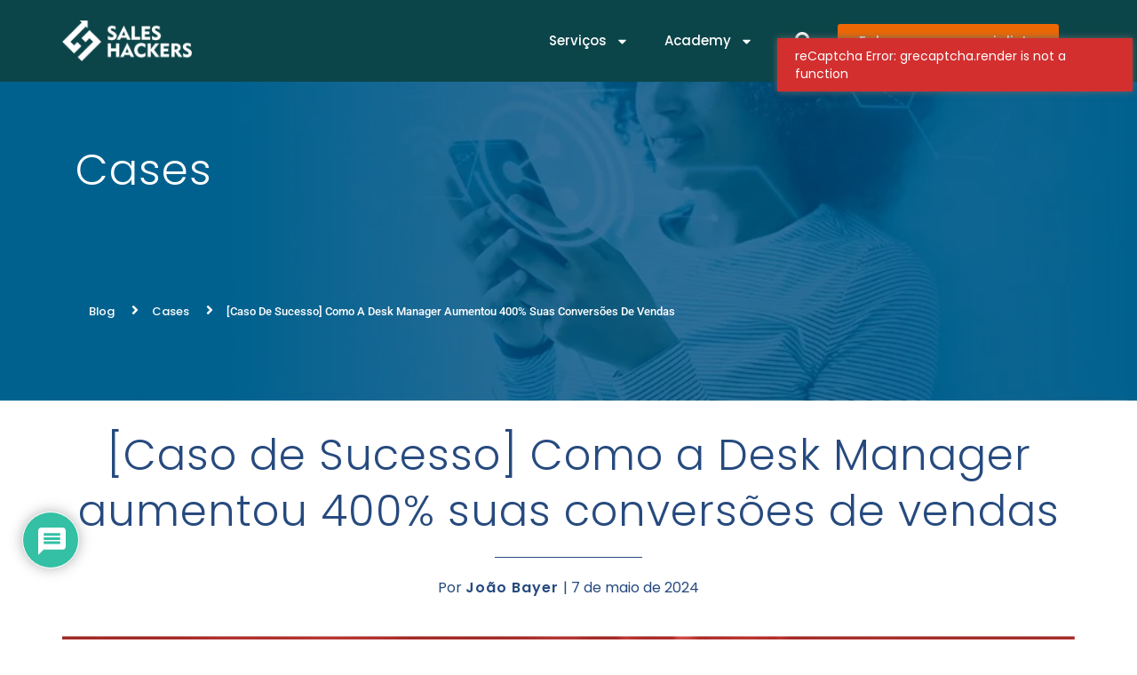

--- FILE ---
content_type: text/html; charset=UTF-8
request_url: https://saleshackers.com.br/blog/case-desk-manager-conversoes-de-vendas/
body_size: 31454
content:
<!DOCTYPE html>
<html lang="pt-BR">
<head>
	<meta charset="UTF-8">
	<meta name="viewport" content="width=device-width, initial-scale=1.0, viewport-fit=cover" />		<meta name='robots' content='index, follow, max-image-preview:large, max-snippet:-1, max-video-preview:-1' />
	<style>img:is([sizes="auto" i], [sizes^="auto," i]) { contain-intrinsic-size: 3000px 1500px }</style>
	
	<!-- This site is optimized with the Yoast SEO plugin v26.3 - https://yoast.com/wordpress/plugins/seo/ -->
	<title>[Caso de Sucesso] Como a Desk Manager aumentou 400% suas conversões de vendas</title>
	<meta name="description" content="Aumento das conversões em vendas em 350% com a Consultoria de Vendas da Sales Hackers. Veja como a Desk Manager atingiu esse resultado." />
	<link rel="canonical" href="https://saleshackers.com.br/blog/case-desk-manager-conversoes-de-vendas/" />
	<meta property="og:locale" content="pt_BR" />
	<meta property="og:type" content="article" />
	<meta property="og:title" content="[Caso de Sucesso] Como a Desk Manager aumentou 400% suas conversões de vendas" />
	<meta property="og:description" content="Aumento das conversões em vendas em 350% com a Consultoria de Vendas da Sales Hackers. Veja como a Desk Manager atingiu esse resultado." />
	<meta property="og:url" content="https://saleshackers.com.br/blog/case-desk-manager-conversoes-de-vendas/" />
	<meta property="og:site_name" content="Sales Hackers" />
	<meta property="article:published_time" content="2024-05-07T16:58:10+00:00" />
	<meta property="article:modified_time" content="2024-05-07T22:21:00+00:00" />
	<meta property="og:image" content="https://saleshackers.com.br/wp-content/uploads/2019/05/Posts_Prancheta-1-cópia-10.png" />
	<meta property="og:image:width" content="1688" />
	<meta property="og:image:height" content="939" />
	<meta property="og:image:type" content="image/png" />
	<meta name="author" content="João Bayer" />
	<meta name="twitter:card" content="summary_large_image" />
	<meta name="twitter:label1" content="Escrito por" />
	<meta name="twitter:data1" content="João Bayer" />
	<meta name="twitter:label2" content="Est. tempo de leitura" />
	<meta name="twitter:data2" content="8 minutos" />
	<script type="application/ld+json" class="yoast-schema-graph">{"@context":"https://schema.org","@graph":[{"@type":"WebPage","@id":"https://saleshackers.com.br/blog/case-desk-manager-conversoes-de-vendas/","url":"https://saleshackers.com.br/blog/case-desk-manager-conversoes-de-vendas/","name":"[Caso de Sucesso] Como a Desk Manager aumentou 400% suas conversões de vendas","isPartOf":{"@id":"https://saleshackers.com.br/#website"},"primaryImageOfPage":{"@id":"https://saleshackers.com.br/blog/case-desk-manager-conversoes-de-vendas/#primaryimage"},"image":{"@id":"https://saleshackers.com.br/blog/case-desk-manager-conversoes-de-vendas/#primaryimage"},"thumbnailUrl":"https://saleshackers.com.br/wp-content/uploads/2019/05/Posts_Prancheta-1-cópia-10.png","datePublished":"2024-05-07T16:58:10+00:00","dateModified":"2024-05-07T22:21:00+00:00","author":{"@id":"https://saleshackers.com.br/#/schema/person/228c44e4a3c7ff30fec01deeb7b558c0"},"description":"Aumento das conversões em vendas em 350% com a Consultoria de Vendas da Sales Hackers. Veja como a Desk Manager atingiu esse resultado.","breadcrumb":{"@id":"https://saleshackers.com.br/blog/case-desk-manager-conversoes-de-vendas/#breadcrumb"},"inLanguage":"pt-BR","potentialAction":[{"@type":"ReadAction","target":["https://saleshackers.com.br/blog/case-desk-manager-conversoes-de-vendas/"]}]},{"@type":"ImageObject","inLanguage":"pt-BR","@id":"https://saleshackers.com.br/blog/case-desk-manager-conversoes-de-vendas/#primaryimage","url":"https://saleshackers.com.br/wp-content/uploads/2019/05/Posts_Prancheta-1-cópia-10.png","contentUrl":"https://saleshackers.com.br/wp-content/uploads/2019/05/Posts_Prancheta-1-cópia-10.png","width":1688,"height":939,"caption":"conversões"},{"@type":"BreadcrumbList","@id":"https://saleshackers.com.br/blog/case-desk-manager-conversoes-de-vendas/#breadcrumb","itemListElement":[{"@type":"ListItem","position":1,"name":"Início","item":"https://saleshackers.com.br/"},{"@type":"ListItem","position":2,"name":"Blog","item":"https://saleshackers.com.br/blog/"},{"@type":"ListItem","position":3,"name":"[Caso de Sucesso] Como a Desk Manager aumentou 400% suas conversões de vendas"}]},{"@type":"WebSite","@id":"https://saleshackers.com.br/#website","url":"https://saleshackers.com.br/","name":"Sales Hackers","description":"Consultoria de Vendas, Customer Success e Marketing B2B","potentialAction":[{"@type":"SearchAction","target":{"@type":"EntryPoint","urlTemplate":"https://saleshackers.com.br/?s={search_term_string}"},"query-input":{"@type":"PropertyValueSpecification","valueRequired":true,"valueName":"search_term_string"}}],"inLanguage":"pt-BR"},{"@type":"Person","@id":"https://saleshackers.com.br/#/schema/person/228c44e4a3c7ff30fec01deeb7b558c0","name":"João Bayer","image":{"@type":"ImageObject","inLanguage":"pt-BR","@id":"https://saleshackers.com.br/#/schema/person/image/","url":"https://secure.gravatar.com/avatar/109c4b7c910e967fbca69848dd6801c06e64c283962b8b3b1a63fb563b079cb0?s=96&d=mm&r=g","contentUrl":"https://secure.gravatar.com/avatar/109c4b7c910e967fbca69848dd6801c06e64c283962b8b3b1a63fb563b079cb0?s=96&d=mm&r=g","caption":"João Bayer"}}]}</script>
	<!-- / Yoast SEO plugin. -->


<link rel='dns-prefetch' href='//www.google.com' />
<link rel='dns-prefetch' href='//fonts.googleapis.com' />
<link rel="alternate" type="application/rss+xml" title="Feed para Sales Hackers &raquo;" href="https://saleshackers.com.br/feed/" />
<link rel="alternate" type="application/rss+xml" title="Feed de comentários para Sales Hackers &raquo;" href="https://saleshackers.com.br/comments/feed/" />
<link rel="alternate" type="application/rss+xml" title="Feed de comentários para Sales Hackers &raquo; [Caso de Sucesso] Como a Desk Manager aumentou 400% suas conversões de vendas" href="https://saleshackers.com.br/blog/case-desk-manager-conversoes-de-vendas/feed/" />
<script type="text/javascript">
/* <![CDATA[ */
window._wpemojiSettings = {"baseUrl":"https:\/\/s.w.org\/images\/core\/emoji\/16.0.1\/72x72\/","ext":".png","svgUrl":"https:\/\/s.w.org\/images\/core\/emoji\/16.0.1\/svg\/","svgExt":".svg","source":{"concatemoji":"https:\/\/saleshackers.com.br\/wp-includes\/js\/wp-emoji-release.min.js?ver=6.8.3"}};
/*! This file is auto-generated */
!function(s,n){var o,i,e;function c(e){try{var t={supportTests:e,timestamp:(new Date).valueOf()};sessionStorage.setItem(o,JSON.stringify(t))}catch(e){}}function p(e,t,n){e.clearRect(0,0,e.canvas.width,e.canvas.height),e.fillText(t,0,0);var t=new Uint32Array(e.getImageData(0,0,e.canvas.width,e.canvas.height).data),a=(e.clearRect(0,0,e.canvas.width,e.canvas.height),e.fillText(n,0,0),new Uint32Array(e.getImageData(0,0,e.canvas.width,e.canvas.height).data));return t.every(function(e,t){return e===a[t]})}function u(e,t){e.clearRect(0,0,e.canvas.width,e.canvas.height),e.fillText(t,0,0);for(var n=e.getImageData(16,16,1,1),a=0;a<n.data.length;a++)if(0!==n.data[a])return!1;return!0}function f(e,t,n,a){switch(t){case"flag":return n(e,"\ud83c\udff3\ufe0f\u200d\u26a7\ufe0f","\ud83c\udff3\ufe0f\u200b\u26a7\ufe0f")?!1:!n(e,"\ud83c\udde8\ud83c\uddf6","\ud83c\udde8\u200b\ud83c\uddf6")&&!n(e,"\ud83c\udff4\udb40\udc67\udb40\udc62\udb40\udc65\udb40\udc6e\udb40\udc67\udb40\udc7f","\ud83c\udff4\u200b\udb40\udc67\u200b\udb40\udc62\u200b\udb40\udc65\u200b\udb40\udc6e\u200b\udb40\udc67\u200b\udb40\udc7f");case"emoji":return!a(e,"\ud83e\udedf")}return!1}function g(e,t,n,a){var r="undefined"!=typeof WorkerGlobalScope&&self instanceof WorkerGlobalScope?new OffscreenCanvas(300,150):s.createElement("canvas"),o=r.getContext("2d",{willReadFrequently:!0}),i=(o.textBaseline="top",o.font="600 32px Arial",{});return e.forEach(function(e){i[e]=t(o,e,n,a)}),i}function t(e){var t=s.createElement("script");t.src=e,t.defer=!0,s.head.appendChild(t)}"undefined"!=typeof Promise&&(o="wpEmojiSettingsSupports",i=["flag","emoji"],n.supports={everything:!0,everythingExceptFlag:!0},e=new Promise(function(e){s.addEventListener("DOMContentLoaded",e,{once:!0})}),new Promise(function(t){var n=function(){try{var e=JSON.parse(sessionStorage.getItem(o));if("object"==typeof e&&"number"==typeof e.timestamp&&(new Date).valueOf()<e.timestamp+604800&&"object"==typeof e.supportTests)return e.supportTests}catch(e){}return null}();if(!n){if("undefined"!=typeof Worker&&"undefined"!=typeof OffscreenCanvas&&"undefined"!=typeof URL&&URL.createObjectURL&&"undefined"!=typeof Blob)try{var e="postMessage("+g.toString()+"("+[JSON.stringify(i),f.toString(),p.toString(),u.toString()].join(",")+"));",a=new Blob([e],{type:"text/javascript"}),r=new Worker(URL.createObjectURL(a),{name:"wpTestEmojiSupports"});return void(r.onmessage=function(e){c(n=e.data),r.terminate(),t(n)})}catch(e){}c(n=g(i,f,p,u))}t(n)}).then(function(e){for(var t in e)n.supports[t]=e[t],n.supports.everything=n.supports.everything&&n.supports[t],"flag"!==t&&(n.supports.everythingExceptFlag=n.supports.everythingExceptFlag&&n.supports[t]);n.supports.everythingExceptFlag=n.supports.everythingExceptFlag&&!n.supports.flag,n.DOMReady=!1,n.readyCallback=function(){n.DOMReady=!0}}).then(function(){return e}).then(function(){var e;n.supports.everything||(n.readyCallback(),(e=n.source||{}).concatemoji?t(e.concatemoji):e.wpemoji&&e.twemoji&&(t(e.twemoji),t(e.wpemoji)))}))}((window,document),window._wpemojiSettings);
/* ]]> */
</script>
<style id='wp-emoji-styles-inline-css' type='text/css'>

	img.wp-smiley, img.emoji {
		display: inline !important;
		border: none !important;
		box-shadow: none !important;
		height: 1em !important;
		width: 1em !important;
		margin: 0 0.07em !important;
		vertical-align: -0.1em !important;
		background: none !important;
		padding: 0 !important;
	}
</style>
<link rel='stylesheet' id='contact-form-7-css' href='https://saleshackers.com.br/wp-content/plugins/contact-form-7/includes/css/styles.css?ver=6.1.3' type='text/css' media='all' />
<link rel='stylesheet' id='ez-toc-css' href='https://saleshackers.com.br/wp-content/plugins/easy-table-of-contents/assets/css/screen.min.css?ver=2.0.76' type='text/css' media='all' />
<style id='ez-toc-inline-css' type='text/css'>
div#ez-toc-container .ez-toc-title {font-size: 120%;}div#ez-toc-container .ez-toc-title {font-weight: 500;}div#ez-toc-container ul li , div#ez-toc-container ul li a {font-size: 95%;}div#ez-toc-container ul li , div#ez-toc-container ul li a {font-weight: 500;}div#ez-toc-container nav ul ul li {font-size: 90%;}
.ez-toc-container-direction {direction: ltr;}.ez-toc-counter ul{counter-reset: item ;}.ez-toc-counter nav ul li a::before {content: counters(item, '.', decimal) '. ';display: inline-block;counter-increment: item;flex-grow: 0;flex-shrink: 0;margin-right: .2em; float: left; }.ez-toc-widget-direction {direction: ltr;}.ez-toc-widget-container ul{counter-reset: item ;}.ez-toc-widget-container nav ul li a::before {content: counters(item, '.', decimal) '. ';display: inline-block;counter-increment: item;flex-grow: 0;flex-shrink: 0;margin-right: .2em; float: left; }
</style>
<link rel='stylesheet' id='atum-fonts-css' href='https://fonts.googleapis.com/css?family=Roboto%3A300%2C400i%2C400%2C500%2C900%7COpen%2BSans%3A400%2C500&#038;ver=1.0.0' type='text/css' media='all' />
<link rel='stylesheet' id='bootstrap-css' href='https://saleshackers.com.br/wp-content/themes/consciencia/assets/css/bootstrap.min.css?ver=6.8.3' type='text/css' media='all' />
<link rel='stylesheet' id='et-line-css' href='https://saleshackers.com.br/wp-content/themes/consciencia/assets/css/et-line.css?ver=6.8.3' type='text/css' media='all' />
<link rel='stylesheet' id='font-awesome-css' href='https://saleshackers.com.br/wp-content/plugins/elementor/assets/lib/font-awesome/css/font-awesome.min.css?ver=4.7.0' type='text/css' media='all' />
<link rel='stylesheet' id='ionicons-css' href='https://saleshackers.com.br/wp-content/themes/consciencia/assets/css/ionicons.min.css?ver=6.8.3' type='text/css' media='all' />
<link rel='stylesheet' id='magnific-popup-css' href='https://saleshackers.com.br/wp-content/themes/consciencia/assets/css/magnific-popup.css?ver=6.8.3' type='text/css' media='all' />
<link rel='stylesheet' id='owl-carousel-css' href='https://saleshackers.com.br/wp-content/themes/consciencia/assets/css/owl.carousel.min.css?ver=6.8.3' type='text/css' media='all' />
<link rel='stylesheet' id='owl-theme-css' href='https://saleshackers.com.br/wp-content/themes/consciencia/assets/css/owl.theme.default.min.css?ver=6.8.3' type='text/css' media='all' />
<link rel='stylesheet' id='atum-style-css' href='https://saleshackers.com.br/wp-content/themes/consciencia/assets/css/main.css?ver=6.8.3' type='text/css' media='all' />
<link rel='stylesheet' id='atum-blog-style-css' href='https://saleshackers.com.br/wp-content/themes/consciencia/style.css?ver=6.8.3' type='text/css' media='all' />
<link rel='stylesheet' id='elementor-frontend-css' href='https://saleshackers.com.br/wp-content/plugins/elementor/assets/css/frontend.min.css?ver=3.33.0' type='text/css' media='all' />
<link rel='stylesheet' id='widget-image-css' href='https://saleshackers.com.br/wp-content/plugins/elementor/assets/css/widget-image.min.css?ver=3.33.0' type='text/css' media='all' />
<link rel='stylesheet' id='widget-nav-menu-css' href='https://saleshackers.com.br/wp-content/plugins/elementor-pro/assets/css/widget-nav-menu.min.css?ver=3.33.1' type='text/css' media='all' />
<link rel='stylesheet' id='widget-search-form-css' href='https://saleshackers.com.br/wp-content/plugins/elementor-pro/assets/css/widget-search-form.min.css?ver=3.33.1' type='text/css' media='all' />
<link rel='stylesheet' id='e-sticky-css' href='https://saleshackers.com.br/wp-content/plugins/elementor-pro/assets/css/modules/sticky.min.css?ver=3.33.1' type='text/css' media='all' />
<link rel='stylesheet' id='widget-heading-css' href='https://saleshackers.com.br/wp-content/plugins/elementor/assets/css/widget-heading.min.css?ver=3.33.0' type='text/css' media='all' />
<link rel='stylesheet' id='widget-divider-css' href='https://saleshackers.com.br/wp-content/plugins/elementor/assets/css/widget-divider.min.css?ver=3.33.0' type='text/css' media='all' />
<link rel='stylesheet' id='widget-social-icons-css' href='https://saleshackers.com.br/wp-content/plugins/elementor/assets/css/widget-social-icons.min.css?ver=3.33.0' type='text/css' media='all' />
<link rel='stylesheet' id='e-apple-webkit-css' href='https://saleshackers.com.br/wp-content/plugins/elementor/assets/css/conditionals/apple-webkit.min.css?ver=3.33.0' type='text/css' media='all' />
<link rel='stylesheet' id='elementor-post-2547-css' href='https://saleshackers.com.br/wp-content/uploads/elementor/css/post-2547.css?ver=1764861679' type='text/css' media='all' />
<link rel='stylesheet' id='atum-animate-css' href='https://saleshackers.com.br/wp-content/themes/consciencia/assets/css/animate.min.css?ver=6.8.3' type='text/css' media='all' />
<link rel='stylesheet' id='font-awesome-5-all-css' href='https://saleshackers.com.br/wp-content/plugins/elementor/assets/lib/font-awesome/css/all.min.css?ver=3.33.0' type='text/css' media='all' />
<link rel='stylesheet' id='font-awesome-4-shim-css' href='https://saleshackers.com.br/wp-content/plugins/elementor/assets/lib/font-awesome/css/v4-shims.min.css?ver=3.33.0' type='text/css' media='all' />
<link rel='stylesheet' id='elementor-post-39910-css' href='https://saleshackers.com.br/wp-content/uploads/elementor/css/post-39910.css?ver=1764861679' type='text/css' media='all' />
<link rel='stylesheet' id='elementor-post-34540-css' href='https://saleshackers.com.br/wp-content/uploads/elementor/css/post-34540.css?ver=1764861679' type='text/css' media='all' />
<link rel='stylesheet' id='exad-slick-css' href='https://saleshackers.com.br/wp-content/plugins/exclusive-addons-for-elementor/assets/vendor/css/slick.min.css?ver=6.8.3' type='text/css' media='all' />
<link rel='stylesheet' id='exad-slick-theme-css' href='https://saleshackers.com.br/wp-content/plugins/exclusive-addons-for-elementor/assets/vendor/css/slick-theme.min.css?ver=6.8.3' type='text/css' media='all' />
<link rel='stylesheet' id='exad-image-hover-css' href='https://saleshackers.com.br/wp-content/plugins/exclusive-addons-for-elementor/assets/vendor/css/imagehover.css?ver=6.8.3' type='text/css' media='all' />
<link rel='stylesheet' id='exad-swiperv5-css' href='https://saleshackers.com.br/wp-content/plugins/exclusive-addons-for-elementor/assets/vendor/css/swiper.min.css?ver=2.7.9.8' type='text/css' media='all' />
<link rel='stylesheet' id='exad-main-style-css' href='https://saleshackers.com.br/wp-content/plugins/exclusive-addons-for-elementor/assets/css/exad-styles.min.css?ver=6.8.3' type='text/css' media='all' />
<link rel='stylesheet' id='wpdiscuz-frontend-css-css' href='https://saleshackers.com.br/wp-content/plugins/wpdiscuz/themes/default/style.css?ver=7.6.37' type='text/css' media='all' />
<style id='wpdiscuz-frontend-css-inline-css' type='text/css'>
 #wpdcom .wpd-blog-administrator .wpd-comment-label{color:#ffffff;background-color:#00B38F;border:none}#wpdcom .wpd-blog-administrator .wpd-comment-author, #wpdcom .wpd-blog-administrator .wpd-comment-author a{color:#00B38F}#wpdcom.wpd-layout-1 .wpd-comment .wpd-blog-administrator .wpd-avatar img{border-color:#00B38F}#wpdcom.wpd-layout-2 .wpd-comment.wpd-reply .wpd-comment-wrap.wpd-blog-administrator{border-left:3px solid #00B38F}#wpdcom.wpd-layout-2 .wpd-comment .wpd-blog-administrator .wpd-avatar img{border-bottom-color:#00B38F}#wpdcom.wpd-layout-3 .wpd-blog-administrator .wpd-comment-subheader{border-top:1px dashed #00B38F}#wpdcom.wpd-layout-3 .wpd-reply .wpd-blog-administrator .wpd-comment-right{border-left:1px solid #00B38F}#wpdcom .wpd-blog-editor .wpd-comment-label{color:#ffffff;background-color:#00B38F;border:none}#wpdcom .wpd-blog-editor .wpd-comment-author, #wpdcom .wpd-blog-editor .wpd-comment-author a{color:#00B38F}#wpdcom.wpd-layout-1 .wpd-comment .wpd-blog-editor .wpd-avatar img{border-color:#00B38F}#wpdcom.wpd-layout-2 .wpd-comment.wpd-reply .wpd-comment-wrap.wpd-blog-editor{border-left:3px solid #00B38F}#wpdcom.wpd-layout-2 .wpd-comment .wpd-blog-editor .wpd-avatar img{border-bottom-color:#00B38F}#wpdcom.wpd-layout-3 .wpd-blog-editor .wpd-comment-subheader{border-top:1px dashed #00B38F}#wpdcom.wpd-layout-3 .wpd-reply .wpd-blog-editor .wpd-comment-right{border-left:1px solid #00B38F}#wpdcom .wpd-blog-author .wpd-comment-label{color:#ffffff;background-color:#00B38F;border:none}#wpdcom .wpd-blog-author .wpd-comment-author, #wpdcom .wpd-blog-author .wpd-comment-author a{color:#00B38F}#wpdcom.wpd-layout-1 .wpd-comment .wpd-blog-author .wpd-avatar img{border-color:#00B38F}#wpdcom.wpd-layout-2 .wpd-comment .wpd-blog-author .wpd-avatar img{border-bottom-color:#00B38F}#wpdcom.wpd-layout-3 .wpd-blog-author .wpd-comment-subheader{border-top:1px dashed #00B38F}#wpdcom.wpd-layout-3 .wpd-reply .wpd-blog-author .wpd-comment-right{border-left:1px solid #00B38F}#wpdcom .wpd-blog-contributor .wpd-comment-label{color:#ffffff;background-color:#00B38F;border:none}#wpdcom .wpd-blog-contributor .wpd-comment-author, #wpdcom .wpd-blog-contributor .wpd-comment-author a{color:#00B38F}#wpdcom.wpd-layout-1 .wpd-comment .wpd-blog-contributor .wpd-avatar img{border-color:#00B38F}#wpdcom.wpd-layout-2 .wpd-comment .wpd-blog-contributor .wpd-avatar img{border-bottom-color:#00B38F}#wpdcom.wpd-layout-3 .wpd-blog-contributor .wpd-comment-subheader{border-top:1px dashed #00B38F}#wpdcom.wpd-layout-3 .wpd-reply .wpd-blog-contributor .wpd-comment-right{border-left:1px solid #00B38F}#wpdcom .wpd-blog-subscriber .wpd-comment-label{color:#ffffff;background-color:#00B38F;border:none}#wpdcom .wpd-blog-subscriber .wpd-comment-author, #wpdcom .wpd-blog-subscriber .wpd-comment-author a{color:#00B38F}#wpdcom.wpd-layout-2 .wpd-comment .wpd-blog-subscriber .wpd-avatar img{border-bottom-color:#00B38F}#wpdcom.wpd-layout-3 .wpd-blog-subscriber .wpd-comment-subheader{border-top:1px dashed #00B38F}#wpdcom .wpd-blog-wpseo_manager .wpd-comment-label{color:#ffffff;background-color:#00B38F;border:none}#wpdcom .wpd-blog-wpseo_manager .wpd-comment-author, #wpdcom .wpd-blog-wpseo_manager .wpd-comment-author a{color:#00B38F}#wpdcom.wpd-layout-1 .wpd-comment .wpd-blog-wpseo_manager .wpd-avatar img{border-color:#00B38F}#wpdcom.wpd-layout-2 .wpd-comment .wpd-blog-wpseo_manager .wpd-avatar img{border-bottom-color:#00B38F}#wpdcom.wpd-layout-3 .wpd-blog-wpseo_manager .wpd-comment-subheader{border-top:1px dashed #00B38F}#wpdcom.wpd-layout-3 .wpd-reply .wpd-blog-wpseo_manager .wpd-comment-right{border-left:1px solid #00B38F}#wpdcom .wpd-blog-wpseo_editor .wpd-comment-label{color:#ffffff;background-color:#00B38F;border:none}#wpdcom .wpd-blog-wpseo_editor .wpd-comment-author, #wpdcom .wpd-blog-wpseo_editor .wpd-comment-author a{color:#00B38F}#wpdcom.wpd-layout-1 .wpd-comment .wpd-blog-wpseo_editor .wpd-avatar img{border-color:#00B38F}#wpdcom.wpd-layout-2 .wpd-comment .wpd-blog-wpseo_editor .wpd-avatar img{border-bottom-color:#00B38F}#wpdcom.wpd-layout-3 .wpd-blog-wpseo_editor .wpd-comment-subheader{border-top:1px dashed #00B38F}#wpdcom.wpd-layout-3 .wpd-reply .wpd-blog-wpseo_editor .wpd-comment-right{border-left:1px solid #00B38F}#wpdcom .wpd-blog-post_author .wpd-comment-label{color:#ffffff;background-color:#00B38F;border:none}#wpdcom .wpd-blog-post_author .wpd-comment-author, #wpdcom .wpd-blog-post_author .wpd-comment-author a{color:#00B38F}#wpdcom .wpd-blog-post_author .wpd-avatar img{border-color:#00B38F}#wpdcom.wpd-layout-1 .wpd-comment .wpd-blog-post_author .wpd-avatar img{border-color:#00B38F}#wpdcom.wpd-layout-2 .wpd-comment.wpd-reply .wpd-comment-wrap.wpd-blog-post_author{border-left:3px solid #00B38F}#wpdcom.wpd-layout-2 .wpd-comment .wpd-blog-post_author .wpd-avatar img{border-bottom-color:#00B38F}#wpdcom.wpd-layout-3 .wpd-blog-post_author .wpd-comment-subheader{border-top:1px dashed #00B38F}#wpdcom.wpd-layout-3 .wpd-reply .wpd-blog-post_author .wpd-comment-right{border-left:1px solid #00B38F}#wpdcom .wpd-blog-guest .wpd-comment-label{color:#ffffff;background-color:#00B38F;border:none}#wpdcom .wpd-blog-guest .wpd-comment-author, #wpdcom .wpd-blog-guest .wpd-comment-author a{color:#00B38F}#wpdcom.wpd-layout-3 .wpd-blog-guest .wpd-comment-subheader{border-top:1px dashed #00B38F}#comments, #respond, .comments-area, #wpdcom{}#wpdcom .ql-editor > *{color:#777777}#wpdcom .ql-editor::before{}#wpdcom .ql-toolbar{border:1px solid #DDDDDD;border-top:none}#wpdcom .ql-container{border:1px solid #DDDDDD;border-bottom:none}#wpdcom .wpd-form-row .wpdiscuz-item input[type="text"], #wpdcom .wpd-form-row .wpdiscuz-item input[type="email"], #wpdcom .wpd-form-row .wpdiscuz-item input[type="url"], #wpdcom .wpd-form-row .wpdiscuz-item input[type="color"], #wpdcom .wpd-form-row .wpdiscuz-item input[type="date"], #wpdcom .wpd-form-row .wpdiscuz-item input[type="datetime"], #wpdcom .wpd-form-row .wpdiscuz-item input[type="datetime-local"], #wpdcom .wpd-form-row .wpdiscuz-item input[type="month"], #wpdcom .wpd-form-row .wpdiscuz-item input[type="number"], #wpdcom .wpd-form-row .wpdiscuz-item input[type="time"], #wpdcom textarea, #wpdcom select{border:1px solid #DDDDDD;color:#777777}#wpdcom .wpd-form-row .wpdiscuz-item textarea{border:1px solid #DDDDDD}#wpdcom input::placeholder, #wpdcom textarea::placeholder, #wpdcom input::-moz-placeholder, #wpdcom textarea::-webkit-input-placeholder{}#wpdcom .wpd-comment-text{color:#777777}#wpdcom .wpd-thread-head .wpd-thread-info{border-bottom:2px solid #00B38F}#wpdcom .wpd-thread-head .wpd-thread-info.wpd-reviews-tab svg{fill:#00B38F}#wpdcom .wpd-thread-head .wpdiscuz-user-settings{border-bottom:2px solid #00B38F}#wpdcom .wpd-thread-head .wpdiscuz-user-settings:hover{color:#00B38F}#wpdcom .wpd-comment .wpd-follow-link:hover{color:#00B38F}#wpdcom .wpd-comment-status .wpd-sticky{color:#00B38F}#wpdcom .wpd-thread-filter .wpdf-active{color:#00B38F;border-bottom-color:#00B38F}#wpdcom .wpd-comment-info-bar{border:1px dashed #33c3a6;background:#e6f8f4}#wpdcom .wpd-comment-info-bar .wpd-current-view i{color:#00B38F}#wpdcom .wpd-filter-view-all:hover{background:#00B38F}#wpdcom .wpdiscuz-item .wpdiscuz-rating > label{color:#DDDDDD}#wpdcom .wpdiscuz-item .wpdiscuz-rating:not(:checked) > label:hover, .wpdiscuz-rating:not(:checked) > label:hover ~ label{}#wpdcom .wpdiscuz-item .wpdiscuz-rating > input ~ label:hover, #wpdcom .wpdiscuz-item .wpdiscuz-rating > input:not(:checked) ~ label:hover ~ label, #wpdcom .wpdiscuz-item .wpdiscuz-rating > input:not(:checked) ~ label:hover ~ label{color:#FFED85}#wpdcom .wpdiscuz-item .wpdiscuz-rating > input:checked ~ label:hover, #wpdcom .wpdiscuz-item .wpdiscuz-rating > input:checked ~ label:hover, #wpdcom .wpdiscuz-item .wpdiscuz-rating > label:hover ~ input:checked ~ label, #wpdcom .wpdiscuz-item .wpdiscuz-rating > input:checked + label:hover ~ label, #wpdcom .wpdiscuz-item .wpdiscuz-rating > input:checked ~ label:hover ~ label, .wpd-custom-field .wcf-active-star, #wpdcom .wpdiscuz-item .wpdiscuz-rating > input:checked ~ label{color:#FFD700}#wpd-post-rating .wpd-rating-wrap .wpd-rating-stars svg .wpd-star{fill:#DDDDDD}#wpd-post-rating .wpd-rating-wrap .wpd-rating-stars svg .wpd-active{fill:#FFD700}#wpd-post-rating .wpd-rating-wrap .wpd-rate-starts svg .wpd-star{fill:#DDDDDD}#wpd-post-rating .wpd-rating-wrap .wpd-rate-starts:hover svg .wpd-star{fill:#FFED85}#wpd-post-rating.wpd-not-rated .wpd-rating-wrap .wpd-rate-starts svg:hover ~ svg .wpd-star{fill:#DDDDDD}.wpdiscuz-post-rating-wrap .wpd-rating .wpd-rating-wrap .wpd-rating-stars svg .wpd-star{fill:#DDDDDD}.wpdiscuz-post-rating-wrap .wpd-rating .wpd-rating-wrap .wpd-rating-stars svg .wpd-active{fill:#FFD700}#wpdcom .wpd-comment .wpd-follow-active{color:#ff7a00}#wpdcom .page-numbers{color:#555;border:#555 1px solid}#wpdcom span.current{background:#555}#wpdcom.wpd-layout-1 .wpd-new-loaded-comment > .wpd-comment-wrap > .wpd-comment-right{background:#FFFAD6}#wpdcom.wpd-layout-2 .wpd-new-loaded-comment.wpd-comment > .wpd-comment-wrap > .wpd-comment-right{background:#FFFAD6}#wpdcom.wpd-layout-2 .wpd-new-loaded-comment.wpd-comment.wpd-reply > .wpd-comment-wrap > .wpd-comment-right{background:transparent}#wpdcom.wpd-layout-2 .wpd-new-loaded-comment.wpd-comment.wpd-reply > .wpd-comment-wrap{background:#FFFAD6}#wpdcom.wpd-layout-3 .wpd-new-loaded-comment.wpd-comment > .wpd-comment-wrap > .wpd-comment-right{background:#FFFAD6}#wpdcom .wpd-follow:hover i, #wpdcom .wpd-unfollow:hover i, #wpdcom .wpd-comment .wpd-follow-active:hover i{color:#00B38F}#wpdcom .wpdiscuz-readmore{cursor:pointer;color:#00B38F}.wpd-custom-field .wcf-pasiv-star, #wpcomm .wpdiscuz-item .wpdiscuz-rating > label{color:#DDDDDD}.wpd-wrapper .wpd-list-item.wpd-active{border-top:3px solid #00B38F}#wpdcom.wpd-layout-2 .wpd-comment.wpd-reply.wpd-unapproved-comment .wpd-comment-wrap{border-left:3px solid #FFFAD6}#wpdcom.wpd-layout-3 .wpd-comment.wpd-reply.wpd-unapproved-comment .wpd-comment-right{border-left:1px solid #FFFAD6}#wpdcom .wpd-prim-button{background-color:#07B290;color:#FFFFFF}#wpdcom .wpd_label__check i.wpdicon-on{color:#07B290;border:1px solid #83d9c8}#wpd-bubble-wrapper #wpd-bubble-all-comments-count{color:#1DB99A}#wpd-bubble-wrapper > div{background-color:#1DB99A}#wpd-bubble-wrapper > #wpd-bubble #wpd-bubble-add-message{background-color:#1DB99A}#wpd-bubble-wrapper > #wpd-bubble #wpd-bubble-add-message::before{border-left-color:#1DB99A;border-right-color:#1DB99A}#wpd-bubble-wrapper.wpd-right-corner > #wpd-bubble #wpd-bubble-add-message::before{border-left-color:#1DB99A;border-right-color:#1DB99A}.wpd-inline-icon-wrapper path.wpd-inline-icon-first{fill:#1DB99A}.wpd-inline-icon-count{background-color:#1DB99A}.wpd-inline-icon-count::before{border-right-color:#1DB99A}.wpd-inline-form-wrapper::before{border-bottom-color:#1DB99A}.wpd-inline-form-question{background-color:#1DB99A}.wpd-inline-form{background-color:#1DB99A}.wpd-last-inline-comments-wrapper{border-color:#1DB99A}.wpd-last-inline-comments-wrapper::before{border-bottom-color:#1DB99A}.wpd-last-inline-comments-wrapper .wpd-view-all-inline-comments{background:#1DB99A}.wpd-last-inline-comments-wrapper .wpd-view-all-inline-comments:hover,.wpd-last-inline-comments-wrapper .wpd-view-all-inline-comments:active,.wpd-last-inline-comments-wrapper .wpd-view-all-inline-comments:focus{background-color:#1DB99A}#wpdcom .ql-snow .ql-tooltip[data-mode="link"]::before{content:"Digite o link:"}#wpdcom .ql-snow .ql-tooltip.ql-editing a.ql-action::after{content:"Guardar"}.comments-area{width:auto}
</style>
<link rel='stylesheet' id='wpdiscuz-fa-css' href='https://saleshackers.com.br/wp-content/plugins/wpdiscuz/assets/third-party/font-awesome-5.13.0/css/fa.min.css?ver=7.6.37' type='text/css' media='all' />
<link rel='stylesheet' id='wpdiscuz-combo-css-css' href='https://saleshackers.com.br/wp-content/plugins/wpdiscuz/assets/css/wpdiscuz-combo.min.css?ver=6.8.3' type='text/css' media='all' />
<link rel='stylesheet' id='eael-general-css' href='https://saleshackers.com.br/wp-content/plugins/essential-addons-for-elementor-lite/assets/front-end/css/view/general.min.css?ver=6.5.3' type='text/css' media='all' />
<link rel='stylesheet' id='elementor-gf-local-poppins-css' href='https://saleshackers.com.br/wp-content/uploads/elementor/google-fonts/css/poppins.css?ver=1755790472' type='text/css' media='all' />
<link rel='stylesheet' id='elementor-gf-local-roboto-css' href='https://saleshackers.com.br/wp-content/uploads/elementor/google-fonts/css/roboto.css?ver=1755790539' type='text/css' media='all' />
<script type="text/javascript" src="https://saleshackers.com.br/wp-includes/js/jquery/jquery.min.js?ver=3.7.1" id="jquery-core-js"></script>
<script type="text/javascript" src="https://saleshackers.com.br/wp-includes/js/jquery/jquery-migrate.min.js?ver=3.4.1" id="jquery-migrate-js"></script>
<script type="text/javascript" src="https://saleshackers.com.br/wp-content/plugins/sticky-menu-or-anything-on-scroll/assets/js/jq-sticky-anything.min.js?ver=2.1.1" id="stickyAnythingLib-js"></script>
<script type="text/javascript" src="https://saleshackers.com.br/wp-content/plugins/elementor/assets/lib/font-awesome/js/v4-shims.min.js?ver=3.33.0" id="font-awesome-4-shim-js"></script>
<link rel="https://api.w.org/" href="https://saleshackers.com.br/wp-json/" /><link rel="alternate" title="JSON" type="application/json" href="https://saleshackers.com.br/wp-json/wp/v2/posts/4437" /><link rel="EditURI" type="application/rsd+xml" title="RSD" href="https://saleshackers.com.br/xmlrpc.php?rsd" />
<meta name="generator" content="WordPress 6.8.3" />
<link rel='shortlink' href='https://saleshackers.com.br/?p=4437' />
<link rel="alternate" title="oEmbed (JSON)" type="application/json+oembed" href="https://saleshackers.com.br/wp-json/oembed/1.0/embed?url=https%3A%2F%2Fsaleshackers.com.br%2Fblog%2Fcase-desk-manager-conversoes-de-vendas%2F" />
<link rel="alternate" title="oEmbed (XML)" type="text/xml+oembed" href="https://saleshackers.com.br/wp-json/oembed/1.0/embed?url=https%3A%2F%2Fsaleshackers.com.br%2Fblog%2Fcase-desk-manager-conversoes-de-vendas%2F&#038;format=xml" />
<meta name="generator" content="Redux 4.5.8" /><style type='text/css'> .ae_data .elementor-editor-element-setting {
            display:none !important;
            }
            </style><!-- HFCM by 99 Robots - Snippet # 1: Analytics -->
<!-- Global site tag (gtag.js) - Google Analytics -->
<script async src="https://www.googletagmanager.com/gtag/js?id=G-S3YPG81J1D"></script>
<script>
  window.dataLayer = window.dataLayer || [];
  function gtag(){dataLayer.push(arguments);}
  gtag('js', new Date());

  gtag('config', 'G-S3YPG81J1D');
</script>
<!-- /end HFCM by 99 Robots -->
<!-- HFCM by 99 Robots - Snippet # 3: pixel facebook -->
<!-- Facebook Pixel Code -->
<script>
!function(f,b,e,v,n,t,s)
{if(f.fbq)return;n=f.fbq=function(){n.callMethod?
n.callMethod.apply(n,arguments):n.queue.push(arguments)};
if(!f._fbq)f._fbq=n;n.push=n;n.loaded=!0;n.version='2.0';
n.queue=[];t=b.createElement(e);t.async=!0;
t.src=v;s=b.getElementsByTagName(e)[0];
s.parentNode.insertBefore(t,s)}(window, document,'script',
'https://connect.facebook.net/en_US/fbevents.js');
fbq('init', '410044906816986');
fbq('track', 'PageView');
</script>
<noscript><img height="1" width="1" style="display:none"
src="https://www.facebook.com/tr?id=410044906816986&ev=PageView&noscript=1"
/></noscript>
<!-- End Facebook Pixel Code -->


<!-- /end HFCM by 99 Robots -->
<!-- HFCM by 99 Robots - Snippet # 12: Apollo -->
<script>function initApollo(){var n=Math.random().toString(36).substring(7),o=document.createElement("script");
o.src="https://assets.apollo.io/micro/website-tracker/tracker.iife.js?nocache="+n,o.async=!0,o.defer=!0,
o.onload=function(){window.trackingFunctions.onLoad({appId:"69397c20f4d5cb001104cf6f"})},
document.head.appendChild(o)}initApollo();</script>
<!-- /end HFCM by 99 Robots -->
<!-- HFCM by 99 Robots - Snippet # 13: jeeva -->
<script>!function () {var jeeva = window.jeeva = window.jeeva || [];if (jeeva.invoked) return;jeeva.invoked = true;jeeva.methods = ['identify', 'collect'];jeeva.factory = function (method) {return function () {var args = Array.prototype.slice.call(arguments);args.unshift(method);jeeva.push(args);return jeeva;};};for (var i = 0; i < jeeva.methods.length; i++) {var key = jeeva.methods[i];jeeva[key] = jeeva.factory(key);}jeeva.load = function (key) {var script = document.createElement('script');script.type = 'text/javascript';script.async = true;script.src = 'https://r2d2-inbound-js-store-production.s3.us-east-1.amazonaws.com/' + key + '/jeeva.js';var first = document.getElementsByTagName('script')[0];first.parentNode.insertBefore(script, first);};jeeva.SNIPPET_VERSION = '1.0.';jeeva.load('db3d3763-77af-4261-b630-7b96b06eaf25');}();</script>
<!-- /end HFCM by 99 Robots -->
<!-- HFCM by 99 Robots - Snippet # 14: ahrefs -->
<script src="https://analytics.ahrefs.com/analytics.js" data-key="+uM7ij/uh5/s5Jy2CxOvRg" async></script>
<!-- /end HFCM by 99 Robots -->
<meta name="generator" content="Elementor 3.33.0; features: e_font_icon_svg, additional_custom_breakpoints; settings: css_print_method-external, google_font-enabled, font_display-swap">
			<style>
				.e-con.e-parent:nth-of-type(n+4):not(.e-lazyloaded):not(.e-no-lazyload),
				.e-con.e-parent:nth-of-type(n+4):not(.e-lazyloaded):not(.e-no-lazyload) * {
					background-image: none !important;
				}
				@media screen and (max-height: 1024px) {
					.e-con.e-parent:nth-of-type(n+3):not(.e-lazyloaded):not(.e-no-lazyload),
					.e-con.e-parent:nth-of-type(n+3):not(.e-lazyloaded):not(.e-no-lazyload) * {
						background-image: none !important;
					}
				}
				@media screen and (max-height: 640px) {
					.e-con.e-parent:nth-of-type(n+2):not(.e-lazyloaded):not(.e-no-lazyload),
					.e-con.e-parent:nth-of-type(n+2):not(.e-lazyloaded):not(.e-no-lazyload) * {
						background-image: none !important;
					}
				}
			</style>
			<meta name="redi-version" content="1.2.7" /><link rel="icon" href="https://saleshackers.com.br/wp-content/uploads/2020/04/favicon.png" sizes="32x32" />
<link rel="icon" href="https://saleshackers.com.br/wp-content/uploads/2020/04/favicon.png" sizes="192x192" />
<link rel="apple-touch-icon" href="https://saleshackers.com.br/wp-content/uploads/2020/04/favicon.png" />
<meta name="msapplication-TileImage" content="https://saleshackers.com.br/wp-content/uploads/2020/04/favicon.png" />
		<style type="text/css" id="wp-custom-css">
			#main_menu {
	padding: 20px 0;
}

.wpcf7 input, .wpcf7 textarea{
background: rgba(0, 0, 0, 0.05);
border: 1px solid rgba(0, 0, 0, 0.15);
box-sizing: border-box;
border-radius: 4px;
	width:100%;
	padding: 9px;
    margin-bottom: 8px;
}
.wpcf7 input[type="submit"]{
	background: #1871ED;
	cursor:pointer;
	padding: 12px;
	color: #fff
}
.up-50{
	margin-top: -50px
}
.up-80{
	margin-top: -80px
}
.up-100{
	margin-top: -100px
}
.up-250{
	margin-top: -250px
}
.up-450{
	margin-top: -450px
}

.hover-up:hover{
	margin-top: -90px
}
.box-min-height {
min-height: 445.42px !important
}
        .wpcf7-form .fields-inline *{
            display:inline

        }
        .wpcf7-form .fields-inline input:not([type='submit']){
            width:70%;
            min-height: 42px !important;
            max-height: 42px !important;

        }
        .wpcf7-form .fields-inline input[type='submit']{
            width:30%;
										padding: 2px !important;
        }

.cta-over-top{
	max-height: 108px;
}
.elementor-accordion-item {
	border-left: none !important;
	border-right: none !important;
}


		</style>
		</head>
<body class="wp-singular post-template-default single single-post postid-4437 single-format-standard wp-custom-logo wp-theme-consciencia exclusive-addons-elementor elementor-default elementor-kit-2547">
		<header data-elementor-type="header" data-elementor-id="39910" class="elementor elementor-39910 elementor-location-header" data-elementor-post-type="elementor_library">
					<header class="elementor-section elementor-top-section elementor-element elementor-element-ba0a777 elementor-section-content-middle elementor-section-height-min-height elementor-section-boxed elementor-section-height-default elementor-section-items-middle exad-glass-effect-no exad-sticky-section-no" data-id="ba0a777" data-element_type="section" data-settings="{&quot;background_background&quot;:&quot;classic&quot;,&quot;sticky&quot;:&quot;top&quot;,&quot;sticky_on&quot;:[&quot;desktop&quot;,&quot;tablet&quot;,&quot;mobile&quot;],&quot;sticky_offset&quot;:0,&quot;sticky_effects_offset&quot;:0,&quot;sticky_anchor_link_offset&quot;:0}">
						<div class="elementor-container elementor-column-gap-no">
					<div class="elementor-column elementor-col-25 elementor-top-column elementor-element elementor-element-2d5b1cbd exad-glass-effect-no exad-sticky-section-no" data-id="2d5b1cbd" data-element_type="column">
			<div class="elementor-widget-wrap elementor-element-populated">
						<div class="elementor-element elementor-element-28bb184 exad-sticky-section-no exad-glass-effect-no elementor-widget elementor-widget-theme-site-logo elementor-widget-image" data-id="28bb184" data-element_type="widget" data-widget_type="theme-site-logo.default">
											<a href="https://saleshackers.com.br">
			<img width="317" height="100" src="https://saleshackers.com.br/wp-content/uploads/2020/04/sales-hackers-logo.png" class="attachment-full size-full wp-image-2410" alt="" srcset="https://saleshackers.com.br/wp-content/uploads/2020/04/sales-hackers-logo.png 317w, https://saleshackers.com.br/wp-content/uploads/2020/04/sales-hackers-logo-300x95.png 300w" sizes="(max-width: 317px) 100vw, 317px" />				</a>
											</div>
					</div>
		</div>
				<div class="elementor-column elementor-col-25 elementor-top-column elementor-element elementor-element-2613237c exad-glass-effect-no exad-sticky-section-no" data-id="2613237c" data-element_type="column">
			<div class="elementor-widget-wrap elementor-element-populated">
						<div class="elementor-element elementor-element-3ee832c elementor-nav-menu__align-end elementor-nav-menu--stretch elementor-widget__width-initial elementor-nav-menu--dropdown-tablet elementor-nav-menu__text-align-aside elementor-nav-menu--toggle elementor-nav-menu--burger exad-sticky-section-no exad-glass-effect-no elementor-widget elementor-widget-nav-menu" data-id="3ee832c" data-element_type="widget" data-settings="{&quot;full_width&quot;:&quot;stretch&quot;,&quot;layout&quot;:&quot;horizontal&quot;,&quot;submenu_icon&quot;:{&quot;value&quot;:&quot;&lt;svg aria-hidden=\&quot;true\&quot; class=\&quot;e-font-icon-svg e-fas-caret-down\&quot; viewBox=\&quot;0 0 320 512\&quot; xmlns=\&quot;http:\/\/www.w3.org\/2000\/svg\&quot;&gt;&lt;path d=\&quot;M31.3 192h257.3c17.8 0 26.7 21.5 14.1 34.1L174.1 354.8c-7.8 7.8-20.5 7.8-28.3 0L17.2 226.1C4.6 213.5 13.5 192 31.3 192z\&quot;&gt;&lt;\/path&gt;&lt;\/svg&gt;&quot;,&quot;library&quot;:&quot;fa-solid&quot;},&quot;toggle&quot;:&quot;burger&quot;}" data-widget_type="nav-menu.default">
								<nav aria-label="Menu" class="elementor-nav-menu--main elementor-nav-menu__container elementor-nav-menu--layout-horizontal e--pointer-underline e--animation-fade">
				<ul id="menu-1-3ee832c" class="elementor-nav-menu"><li class="menu-item menu-item-type-custom menu-item-object-custom menu-item-has-children menu-item-2414"><a href="#" class="elementor-item elementor-item-anchor">Serviços</a>
<ul class="sub-menu elementor-nav-menu--dropdown">
	<li class="menu-item menu-item-type-post_type menu-item-object-page menu-item-36947"><a href="https://saleshackers.com.br/consultoria-de-vendas/" class="elementor-sub-item">Consultoria de Vendas</a></li>
	<li class="menu-item menu-item-type-post_type menu-item-object-page menu-item-37226"><a href="https://saleshackers.com.br/consultoria-estrategia-comercial/" class="elementor-sub-item">Consultoria de Estratégia Comercial</a></li>
	<li class="menu-item menu-item-type-custom menu-item-object-custom menu-item-2417"><a href="/consultoria-customer-success" class="elementor-sub-item">Consultoria de Customer Success</a></li>
	<li class="menu-item menu-item-type-post_type menu-item-object-page menu-item-39904"><a href="https://saleshackers.com.br/consultoria-marketing-b2b/" class="elementor-sub-item">Consultoria de Marketing B2B</a></li>
	<li class="menu-item menu-item-type-post_type menu-item-object-page menu-item-37601"><a href="https://saleshackers.com.br/treinamento-de-vendas/" class="elementor-sub-item">Treinamento de Vendas</a></li>
	<li class="menu-item menu-item-type-post_type menu-item-object-page menu-item-37887"><a href="https://saleshackers.com.br/treinamento-de-customer-success/" class="elementor-sub-item">Treinamento de Customer Success</a></li>
	<li class="menu-item menu-item-type-custom menu-item-object-custom menu-item-39635"><a href="https://marketing.saleshackers.com.br/contratar-headhunting-sales-hackers" class="elementor-sub-item">Headhunting</a></li>
</ul>
</li>
<li class="menu-item menu-item-type-custom menu-item-object-custom menu-item-has-children menu-item-2421"><a href="#" class="elementor-item elementor-item-anchor">Academy</a>
<ul class="sub-menu elementor-nav-menu--dropdown">
	<li class="menu-item menu-item-type-post_type menu-item-object-page current_page_parent menu-item-2074"><a href="https://saleshackers.com.br/blog/" class="elementor-sub-item">Blog</a></li>
	<li class="menu-item menu-item-type-taxonomy menu-item-object-category current-post-ancestor current-menu-parent current-post-parent menu-item-37890"><a href="https://saleshackers.com.br/blog/categoria/cases/" class="elementor-sub-item">Cases</a></li>
	<li class="menu-item menu-item-type-post_type menu-item-object-page menu-item-34959"><a href="https://saleshackers.com.br/materiais-gratuitos/" class="elementor-sub-item">Materiais</a></li>
	<li class="menu-item menu-item-type-custom menu-item-object-custom menu-item-38815"><a href="https://saleshackers.joaobayer.com.br/master/?utm_source=menu_header_sh&#038;utm_medium=link&#038;utm_campaign=formacao_master_crescimento_receita&#038;utm_id=site" class="elementor-sub-item">Formação Master em Crescimento de Receita</a></li>
</ul>
</li>
</ul>			</nav>
					<div class="elementor-menu-toggle" role="button" tabindex="0" aria-label="Alternar menu" aria-expanded="false">
			<svg aria-hidden="true" role="presentation" class="elementor-menu-toggle__icon--open e-font-icon-svg e-eicon-menu-bar" viewBox="0 0 1000 1000" xmlns="http://www.w3.org/2000/svg"><path d="M104 333H896C929 333 958 304 958 271S929 208 896 208H104C71 208 42 237 42 271S71 333 104 333ZM104 583H896C929 583 958 554 958 521S929 458 896 458H104C71 458 42 487 42 521S71 583 104 583ZM104 833H896C929 833 958 804 958 771S929 708 896 708H104C71 708 42 737 42 771S71 833 104 833Z"></path></svg><svg aria-hidden="true" role="presentation" class="elementor-menu-toggle__icon--close e-font-icon-svg e-eicon-close" viewBox="0 0 1000 1000" xmlns="http://www.w3.org/2000/svg"><path d="M742 167L500 408 258 167C246 154 233 150 217 150 196 150 179 158 167 167 154 179 150 196 150 212 150 229 154 242 171 254L408 500 167 742C138 771 138 800 167 829 196 858 225 858 254 829L496 587 738 829C750 842 767 846 783 846 800 846 817 842 829 829 842 817 846 804 846 783 846 767 842 750 829 737L588 500 833 258C863 229 863 200 833 171 804 137 775 137 742 167Z"></path></svg>		</div>
					<nav class="elementor-nav-menu--dropdown elementor-nav-menu__container" aria-hidden="true">
				<ul id="menu-2-3ee832c" class="elementor-nav-menu"><li class="menu-item menu-item-type-custom menu-item-object-custom menu-item-has-children menu-item-2414"><a href="#" class="elementor-item elementor-item-anchor" tabindex="-1">Serviços</a>
<ul class="sub-menu elementor-nav-menu--dropdown">
	<li class="menu-item menu-item-type-post_type menu-item-object-page menu-item-36947"><a href="https://saleshackers.com.br/consultoria-de-vendas/" class="elementor-sub-item" tabindex="-1">Consultoria de Vendas</a></li>
	<li class="menu-item menu-item-type-post_type menu-item-object-page menu-item-37226"><a href="https://saleshackers.com.br/consultoria-estrategia-comercial/" class="elementor-sub-item" tabindex="-1">Consultoria de Estratégia Comercial</a></li>
	<li class="menu-item menu-item-type-custom menu-item-object-custom menu-item-2417"><a href="/consultoria-customer-success" class="elementor-sub-item" tabindex="-1">Consultoria de Customer Success</a></li>
	<li class="menu-item menu-item-type-post_type menu-item-object-page menu-item-39904"><a href="https://saleshackers.com.br/consultoria-marketing-b2b/" class="elementor-sub-item" tabindex="-1">Consultoria de Marketing B2B</a></li>
	<li class="menu-item menu-item-type-post_type menu-item-object-page menu-item-37601"><a href="https://saleshackers.com.br/treinamento-de-vendas/" class="elementor-sub-item" tabindex="-1">Treinamento de Vendas</a></li>
	<li class="menu-item menu-item-type-post_type menu-item-object-page menu-item-37887"><a href="https://saleshackers.com.br/treinamento-de-customer-success/" class="elementor-sub-item" tabindex="-1">Treinamento de Customer Success</a></li>
	<li class="menu-item menu-item-type-custom menu-item-object-custom menu-item-39635"><a href="https://marketing.saleshackers.com.br/contratar-headhunting-sales-hackers" class="elementor-sub-item" tabindex="-1">Headhunting</a></li>
</ul>
</li>
<li class="menu-item menu-item-type-custom menu-item-object-custom menu-item-has-children menu-item-2421"><a href="#" class="elementor-item elementor-item-anchor" tabindex="-1">Academy</a>
<ul class="sub-menu elementor-nav-menu--dropdown">
	<li class="menu-item menu-item-type-post_type menu-item-object-page current_page_parent menu-item-2074"><a href="https://saleshackers.com.br/blog/" class="elementor-sub-item" tabindex="-1">Blog</a></li>
	<li class="menu-item menu-item-type-taxonomy menu-item-object-category current-post-ancestor current-menu-parent current-post-parent menu-item-37890"><a href="https://saleshackers.com.br/blog/categoria/cases/" class="elementor-sub-item" tabindex="-1">Cases</a></li>
	<li class="menu-item menu-item-type-post_type menu-item-object-page menu-item-34959"><a href="https://saleshackers.com.br/materiais-gratuitos/" class="elementor-sub-item" tabindex="-1">Materiais</a></li>
	<li class="menu-item menu-item-type-custom menu-item-object-custom menu-item-38815"><a href="https://saleshackers.joaobayer.com.br/master/?utm_source=menu_header_sh&#038;utm_medium=link&#038;utm_campaign=formacao_master_crescimento_receita&#038;utm_id=site" class="elementor-sub-item" tabindex="-1">Formação Master em Crescimento de Receita</a></li>
</ul>
</li>
</ul>			</nav>
						</div>
					</div>
		</div>
				<div class="elementor-column elementor-col-25 elementor-top-column elementor-element elementor-element-3f5a5074 exad-glass-effect-no exad-sticky-section-no" data-id="3f5a5074" data-element_type="column">
			<div class="elementor-widget-wrap elementor-element-populated">
						<div class="elementor-element elementor-element-6556f8fa elementor-search-form--skin-full_screen exad-sticky-section-no exad-glass-effect-no elementor-widget elementor-widget-search-form" data-id="6556f8fa" data-element_type="widget" data-settings="{&quot;skin&quot;:&quot;full_screen&quot;}" data-widget_type="search-form.default">
							<search role="search">
			<form class="elementor-search-form" action="https://saleshackers.com.br" method="get">
												<div class="elementor-search-form__toggle" role="button" tabindex="0" aria-label="Pesquisar">
					<div class="e-font-icon-svg-container"><svg aria-hidden="true" class="e-font-icon-svg e-fas-search" viewBox="0 0 512 512" xmlns="http://www.w3.org/2000/svg"><path d="M505 442.7L405.3 343c-4.5-4.5-10.6-7-17-7H372c27.6-35.3 44-79.7 44-128C416 93.1 322.9 0 208 0S0 93.1 0 208s93.1 208 208 208c48.3 0 92.7-16.4 128-44v16.3c0 6.4 2.5 12.5 7 17l99.7 99.7c9.4 9.4 24.6 9.4 33.9 0l28.3-28.3c9.4-9.4 9.4-24.6.1-34zM208 336c-70.7 0-128-57.2-128-128 0-70.7 57.2-128 128-128 70.7 0 128 57.2 128 128 0 70.7-57.2 128-128 128z"></path></svg></div>				</div>
								<div class="elementor-search-form__container">
					<label class="elementor-screen-only" for="elementor-search-form-6556f8fa">Pesquisar</label>

					
					<input id="elementor-search-form-6556f8fa" placeholder="[Caso de Sucesso] Como a Desk Manager aumentou 400% suas conversões de vendas" class="elementor-search-form__input" type="search" name="s" value="">
					
					
										<div class="dialog-lightbox-close-button dialog-close-button" role="button" tabindex="0" aria-label="Feche esta caixa de pesquisa.">
						<svg aria-hidden="true" class="e-font-icon-svg e-eicon-close" viewBox="0 0 1000 1000" xmlns="http://www.w3.org/2000/svg"><path d="M742 167L500 408 258 167C246 154 233 150 217 150 196 150 179 158 167 167 154 179 150 196 150 212 150 229 154 242 171 254L408 500 167 742C138 771 138 800 167 829 196 858 225 858 254 829L496 587 738 829C750 842 767 846 783 846 800 846 817 842 829 829 842 817 846 804 846 783 846 767 842 750 829 737L588 500 833 258C863 229 863 200 833 171 804 137 775 137 742 167Z"></path></svg>					</div>
									</div>
			</form>
		</search>
						</div>
					</div>
		</div>
				<div class="elementor-column elementor-col-25 elementor-top-column elementor-element elementor-element-0222ccc exad-glass-effect-no exad-sticky-section-no" data-id="0222ccc" data-element_type="column">
			<div class="elementor-widget-wrap elementor-element-populated">
						<div class="elementor-element elementor-element-9d785b3 elementor-align-center elementor-mobile-align-right elementor-widget__width-inherit exad-sticky-section-no exad-glass-effect-no elementor-widget elementor-widget-button" data-id="9d785b3" data-element_type="widget" data-widget_type="button.default">
										<a class="elementor-button elementor-button-link elementor-size-sm" href="https://marketing.saleshackers.com.br/falar-com-especialista">
						<span class="elementor-button-content-wrapper">
									<span class="elementor-button-text">Fale com um especialista</span>
					</span>
					</a>
								</div>
					</div>
		</div>
					</div>
		</header>
				</header>
		

    
    <section class="inner_cover parallax-window"  style=" background-attachment: scroll;   background-position: center center; background-repeat:no-repeat ; background-size:cover; background-image: url('/wp-content/uploads/2020/05/bg-blog.jpg')">
        <div class="overlay_dark" style="background:#002a67 ; opacity: 0.6" ></div>

        <div class="container">
            <div class="row justify-content-center align-items-center">
                <div class="col-12">
                    <div class="inner_cover_content"style="padding-top: 160px; padding-bottom: 80px">
                        <h1 style="text-align: left; color: #fff">

                            Cases                        </h1>

                    </div>
                </div>
            </div>
        </div>
        <div class="breadcrumbs" style="margin-bottom: 55px">
            <div class="container">
                <ul>
                    <li><a href="https://saleshackers.com.br">Blog</a> <i class="fa fa-angle-right"></i> </li><li><a href="https://saleshackers.com.br/blog/categoria/cases/">Cases</a>  <i class="fa fa-angle-right"></i> </li><li><span>[Caso de Sucesso] Como a Desk Manager aumentou 400% suas conversões de vendas</span></li>                </ul>
            </div>
        </div>
    </section>
    <!--section inner cover end -->









    <div class="blog_container pt30 pb50">
        <div class="container">
            <div class="row justify-content-center">
                <div class="col-md-12" style="text-align: center;">
              <h1 style="color: rgba(0, 42, 103, 0.85);">  [Caso de Sucesso] Como a Desk Manager aumentou 400% suas conversões de vendas</h1>

                    <div>

                           <div style="border-bottom: 1px solid  rgba(0, 42, 103, 0.85); width: 15%; margin: 20px auto"></div>
                        <span style="color: rgba(0, 42, 103, 0.85);">
                            Por <b>João Bayer </b> | 7 de maio de 2024                        </span>
                    </div>
                </div>

                                                  <div class="img_box" style="margin-top: 40px ">
                                <img src="https://saleshackers.com.br/wp-content/uploads/2019/05/Posts_Prancheta-1-cópia-10.png" alt=" [Caso de Sucesso] Como a Desk Manager aumentou 400% suas conversões de vendas"/>
                            </div>
                                
                <div class="col-md-12">

                    <div class="single_post"  style="background: #fff; margin: -80px auto auto auto; width:90%;padding: 20px">

                                                <div class="post_text">                            
                            <p style="text-align: justify;"><span style="font-weight: 400;">Um dos maiores desafios para qualquer empresa que venda (praticamente todas elas) é aumentar as conversões. Neste Caso de Sucesso, vou contar um pouco dos bastidores que levaram a Desk Manager a aumentar em 400% suas conversões de vendas.</span></p>
<p style="text-align: justify;"><span style="font-weight: 400;">Pouca gente sabe, mas é muito mais fácil aumentar o volume, gerar leads e engordar o funil do que aumentar as conversões.</span></p>
<p style="text-align: justify;"><span style="font-weight: 400;">Gerar leads, engordar o funil e fazer mais volume, muitas vezes você consegue criando um novo canal de aquisição. Você pode contratar uma nova ferramenta, fazer buzz, anúncios etc.</span></p>
<p style="text-align: justify;"><span style="font-weight: 400;">É mais fácil gerar volume porque não há compromisso do lead em comprar. O lead aceita se conectar com você no LinkedIn (</span><a href="https://www.linkedin.com/in/danilokonrad/" target="_blank" rel="noopener noreferrer"><span style="font-weight: 400;">conecte-se comigo no LinkedIn</span></a><span style="font-weight: 400;">), aceita conhecer o seu portfólio, uma demonstração e até uma proposta.</span></p>
<p style="text-align: justify;"><span style="font-weight: 400;">Mas tirar o seu suado dinheirinho do bolso para investir na sua solução é um assunto bem diferente.</span></p>
<p style="text-align: justify;"><span style="font-weight: 400;">Até por que, numa compra corporativa, dificilmente você compra sem antes conhecer outras soluções do mercado, fazer análise técnica, avaliar integrações, suporte, pós-vendas, envolve-se um comitê interdisciplinar etc.</span></p>
<p style="text-align: justify;"><span style="font-weight: 400;">Para aumentar as conversões, você precisa </span><b>melhorar a experiência de compra</b><span style="font-weight: 400;">. Grave isso. Essa é a única forma de aumentar as suas conversões de fato.</span></p>
<p style="text-align: justify;"><span style="font-weight: 400;">Ao melhorar a experiência de compra, você consegue se destacar numa fase de Avaliação de Opções, onde o seu concorrente está comparando a sua solução com as demais do mercado.</span></p>
<p style="text-align: justify;"><span style="font-weight: 400;">Mas como </span><a href="https://saleshackers.com.br/blog/customer-centric-selling-por-que-implementar-em-sua-empresa/" target="_blank" rel="noopener noreferrer"><span style="font-weight: 400;">melhorar a experiência de compra</span></a><span style="font-weight: 400;">?</span></p>
<p style="text-align: justify;"><span style="font-weight: 400;">Essa é uma boa pergunta pois não basta contratar uma ferramenta ou pesquisar um nova hack indiano para gerar leads. Para melhorar a experiência de compra você precisa ser mais estratégico. </span></p>
<p style="text-align: justify;"><span style="font-weight: 400;">Como dizem os americanos, é preciso calçar os sapatos do outro. É preciso ter empatia.</span></p>
<p style="text-align: justify;"><span style="font-weight: 400;">Apesar de ser mais difícil, é sem dúvida o esforço que mais trará retorno à sua empresa pois qualquer ganho de conversão em fundo de funil também reduz o seu CAC automaticamente.</span></p>
<p style="text-align: justify;"><span style="font-weight: 400;">Você faz mais com menos, entende?</span></p>
<p style="text-align: justify;"><span style="font-weight: 400;">Pense no seguinte cenário: sua operação de marketing e vendas custa 40k por mês, gera 100 oportunidades e 5 vendas. Dividindo um pelo outro temos um CAC médio de 8k, certo?</span></p>
<p style="text-align: justify;"><span style="font-weight: 400;">Pois bem. Agora imagine que com os mesmo 40k investidos em marketing e vendas você gera as mesmas 100 oportunidades no entanto vendeu para 20. Novamente dividindo um pelo outro temos um CAC de 2k.</span></p>
<p style="text-align: justify;"><span style="font-weight: 400;">Neste cenário, </span><b>o CAC caiu 75% e a única coisa que mudou foram as conversões de fundo de funil</b><span style="font-weight: 400;">. Incrível isso, não?!</span></p>
<div id="ez-toc-container" class="ez-toc-v2_0_76 ez-toc-wrap-left counter-hierarchy ez-toc-counter ez-toc-grey ez-toc-container-direction">
<div class="ez-toc-title-container">
<p class="ez-toc-title" style="cursor:inherit">Veja a seguir:</p>
<span class="ez-toc-title-toggle"></span></div>
<nav><ul class='ez-toc-list ez-toc-list-level-1 ' ><li class='ez-toc-page-1 ez-toc-heading-level-2'><a class="ez-toc-link ez-toc-heading-1" href="#A_Desk_Manager" >A Desk Manager</a><ul class='ez-toc-list-level-3' ><li class='ez-toc-heading-level-3'><a class="ez-toc-link ez-toc-heading-2" href="#Conversoes_de_vendas_perigosamente_baixas" >Conversões de vendas perigosamente baixas</a></li><li class='ez-toc-page-1 ez-toc-heading-level-3'><a class="ez-toc-link ez-toc-heading-3" href="#O_ponto_de_virada" >O ponto de virada</a></li><li class='ez-toc-page-1 ez-toc-heading-level-3'><a class="ez-toc-link ez-toc-heading-4" href="#Muito_mais_com_o_mesmo" >Muito mais com o mesmo</a></li></ul></li><li class='ez-toc-page-1 ez-toc-heading-level-2'><a class="ez-toc-link ez-toc-heading-5" href="#Precisando_hackear_o_seu_crescimento" >Precisando hackear o seu crescimento?</a></li></ul></nav></div>
<h2 style="text-align: justify;"><span class="ez-toc-section" id="A_Desk_Manager"></span><span style="font-weight: 400;">A Desk Manager</span><span class="ez-toc-section-end"></span></h2>
<p style="text-align: justify;"><span style="font-weight: 400;">A Desk Manager é uma empresa de software localizada em Poá, região metropolitana de São Paulo. </span></p>
<p style="text-align: justify;"><span style="font-weight: 400;">Eles possuem o software de </span><a href="https://blog.deskmanager.com.br/sistema-help-desk" target="_blank" rel="noopener noreferrer"><span style="font-weight: 400;">gestão de atendimentos</span></a><span style="font-weight: 400;"> (help e service desk) mais bem avaliado do Brasil, entre nacionais e estrangeiros, segundo a B2B Stack (</span><a href="http://bit.ly/2wbOgRp" target="_blank" rel="noopener noreferrer"><span style="font-weight: 400;">faça um teste gratuito aqui</span></a><span style="font-weight: 400;">).</span></p>
<p style="text-align: justify;"><span style="font-weight: 400;">Mesmo com uma estrutura enxuta, quando fomos contratados eles tinham apenas 2 vendedores de Inside Sales e o próprio CEO fazia a gestão da operação, já atendiam clientes grandes como Porsche, Cobasi, Nissei, Unisys, Supermercados DIA, Yamaha, entre outros.</span></p>
<p style="text-align: justify;"><span style="font-weight: 400;">O produto é bom, os clientes gostam e recomendam, por que a </span><a href="https://deskmanager.com.br" target="_blank" rel="noopener noreferrer"><span style="font-weight: 400;">Desk Manager</span></a><span style="font-weight: 400;"> estava com dificuldade em ganhar escalar?</span></p>
<p><a href="https://marketing.saleshackers.com.br/calculadora-de-roi"><img fetchpriority="high" decoding="async" class="aligncenter size-full wp-image-35017" src="https://saleshackers.com.br/wp-content/uploads/2019/06/Calculadora-de-ROI-02.png" alt="" width="901" height="280" srcset="https://saleshackers.com.br/wp-content/uploads/2019/06/Calculadora-de-ROI-02.png 901w, https://saleshackers.com.br/wp-content/uploads/2019/06/Calculadora-de-ROI-02-300x93.png 300w, https://saleshackers.com.br/wp-content/uploads/2019/06/Calculadora-de-ROI-02-768x239.png 768w" sizes="(max-width: 901px) 100vw, 901px" /></a></p>
<p>&nbsp;</p>
<h3 style="text-align: justify;"><span class="ez-toc-section" id="Conversoes_de_vendas_perigosamente_baixas"></span><span style="font-weight: 400;">Conversões de vendas perigosamente baixas</span><span class="ez-toc-section-end"></span></h3>
<p style="text-align: justify;"><span style="font-weight: 400;">Você precisa prestar muita atenção às suas conversões. </span><b>As conversões indicam a eficiência do processo</b><span style="font-weight: 400;">. </span></p>
<p style="text-align: justify;"><span style="font-weight: 400;">Quanto melhores forem as suas conversões de vendas, melhor está sendo a experiência do seu cliente, menos desperdício de listas de prospecção e menor o seu CAC.</span></p>
<p style="text-align: justify;"><span style="font-weight: 400;">Apesar das metas de receitas estarem sendo batidas ano após ano, as metas de conversão não&#8230; E a empresa já tinha percebido que somente aumentando suas conversões seria possível acelerar o crescimento em 3x.</span></p>
<p style="text-align: justify;"><span style="font-weight: 400;">Pois bem, as conversões de vendas da Desk Manager estavam em apenas 7%. </span></p>
<p style="text-align: justify;"><span style="font-weight: 400;">Ter uma conversão de vendas de 7% quer dizer que 93% todo investimento em </span><a href="https://saleshackers.com.br/blog/como-atrair-clientes-com-marketing-de-conteudo/" target="_blank" rel="noopener noreferrer"><span style="font-weight: 400;">conteúdo</span></a><span style="font-weight: 400;">, Google e Facebook Ads, eventos, gasolina para apresentar propostas para clientes estratégicos, salários da equipe de marketing e vendas etc eram jogados no lixo.</span></p>
<p style="text-align: justify;"><span style="font-weight: 400;">O produto era excelente, tinham grandes marcas no portfólio para </span><a href="https://saleshackers.com.br/blog/gatilhos-mentais/" target="_blank" rel="noopener noreferrer"><span style="font-weight: 400;">prova social</span></a><span style="font-weight: 400;">, a estratégia de preços era atraente…</span></p>
<p style="text-align: justify;"><span style="font-weight: 400;">Para diagnosticar o problema foi preciso imergir nos números do </span><a href="https://saleshackers.com.br/blog/9-softwares-de-crm-para-voce-escolher/" target="_blank" rel="noopener noreferrer"><span style="font-weight: 400;">CRM</span></a><span style="font-weight: 400;">, ouvir ligações, entrevistar a equipe, inúmeras horas de mapeamento de processos internos para identificar o que estava acontecendo.</span></p>
<h3 style="text-align: justify;"><span class="ez-toc-section" id="O_ponto_de_virada"></span><span style="font-weight: 400;">O ponto de virada</span><span class="ez-toc-section-end"></span></h3>
<p style="text-align: justify;"><a href="https://saleshackers.com.br/blog/consultoria-comercial-o-que-voce-precisa-saber-antes-de-contratar/" target="_blank" rel="noopener noreferrer"><span style="font-weight: 400;">Nossa metodologia</span></a><span style="font-weight: 400;"> enxerga o resultado das operações de ganho de receita, seja Vendas para novos clientes ou CS, do macro para o micro.</span></p>
<p style="text-align: justify;"><span style="font-weight: 400;">Inicialmente vemos os principais KPIs da operação (CAC, LTV, LTV/CAC, </span><a href="https://saleshackers.com.br/blog/churn-o-que-e/" target="_blank" rel="noopener noreferrer"><span style="font-weight: 400;">churn</span></a><span style="font-weight: 400;">, conversões de marketing e vendas etc), desenhamos os processos, identificamos os gargalos e depois aprofundamos com o diagnóstico.</span></p>
<p style="text-align: justify;"><span style="font-weight: 400;">Na prática, isso quer dizer 2 coisas:</span></p>
<ul style="text-align: justify;">
<li><b>Somos data driven.<span style="font-weight: 400;"> Os dados nos mostram qual caminho seguir. Jamais apontamos uma solução sem uma análise profunda e customizada do negócio do cliente.</span></b></li>
</ul>
<ul>
<li>O mais importante primeiro. <span style="font-weight: 400;">Os dados também mostram onde conseguiremos mais resultado com menos esforço. Por isso conseguimos melhorar 80% indicadores-chave otimizando apenas 20% do processo muitas vezes.</span></li>
</ul>
<p style="text-align: justify;"><span style="font-weight: 400;">Após analisar os indicadores-chave da operação de aquisição de clientes, marketing e vendas, percebemos que a experiência do cliente estava pior nas fases iniciais da compra. No handoff entre marketing e vendas.</span></p>
<p style="text-align: justify;"><span style="font-weight: 400;">Era na passagem do marketing para vendas onde a Desk Manager perdia mais clientes. </span></p>
<p style="text-align: justify;"><span style="font-weight: 400;">Percebemos também que a abordagem de vendas não estava tão centrada no cliente. A equipe tinha dificuldade de relacionar os benefícios do produto com as metas do cliente.</span></p>
<p style="text-align: justify;"><span style="font-weight: 400;">Como o produto é bastante abrangente e possui funcionalidades para diversas áreas da empresa, as demonstrações demoravam muito e investiam tempo demais em funcionalidades que não ajudavam o cliente diretamente.</span></p>
<p style="text-align: justify;"><span style="font-weight: 400;">Depois de perceber tudo isso, redesenhamos todos os processos de aquisição de clientes (agora com foco centrado no cliente).</span></p>
<p style="text-align: justify;"><span style="font-weight: 400;">Pode parecer uma mudança pequena mas não é. O cliente percebe isso desde as primeiras interações com a empresa. Seja antes de levantar a mão ou durante a conversa com a equipe de vendas.</span></p>
<p style="text-align: justify;"><span style="font-weight: 400;">Os resultados não demoraram a surgir. Veja o que aconteceu.</span></p>
<h3 style="text-align: justify;"><span class="ez-toc-section" id="Muito_mais_com_o_mesmo"></span><span style="font-weight: 400;">Muito mais com o mesmo</span><span class="ez-toc-section-end"></span></h3>
<p style="text-align: justify;"><span style="font-weight: 400;">Se eu puder resumir o que aconteceu nos primeiros meses de implementação dos processos de aquisição de clientes da </span><a href="https://marketing.saleshackers.com.br/falar-com-especialista" target="_blank" rel="noopener noreferrer"><span style="font-weight: 400;">Sales Hackers</span></a><span style="font-weight: 400;"> foi o seguinte: </span><b>muito mais receita com a mesma quantidade de leads e investimento</b><span style="font-weight: 400;">.</span></p>
<p style="text-align: justify;"><span style="font-weight: 400;">Depois de identificar as frutas mais baixas por meio da análise de dados e focar no que é mais importante primeiro, fizemos um </span><b>treinamento de vendas consultivas</b><span style="font-weight: 400;"> na sede da Desk Manager onde a equipe aprendeu as melhores técnicas para melhorar as suas conversões.</span></p>
<p style="text-align: justify;"><span style="font-weight: 400;">Esse treinamento foi fundamental para mudar o mindset da equipe. Apenas mudanças de comportamento geram uma melhor experiência e </span><b>apenas uma melhor experiência gera ganhos de conversão</b><span style="font-weight: 400;">.</span></p>
<p style="text-align: justify;"><span style="font-weight: 400;">Em apenas 2 meses de Go Live (fase em que colocamos os novos processos para rodar) a Desk Manager atingiu resultados formidáveis:</span></p>
<ul style="text-align: justify;">
<li><b>As conversões de vendas subiram 128%<span style="font-weight: 400;">. Com a mesma quantidade de leads gerados pelo marketing a empresa atingiu uma conversão 128% maior.</span></b></li>
</ul>
<ul>
<li>2x mais vendas. <span style="font-weight: 400;">O volume de leads não caiu e a conversão subiu… resultado? muito mais vendas com a mesma quantidade de leads.</span></li>
<li>Redução do CAC em 50%. <span style="font-weight: 400;">Mais vendas com o mesmo investimento significa um Custo de Aquisição de Clientes muito mais baixo.<br />
</span></li>
</ul>
<p style="text-align: justify;"><span style="font-weight: 400;">Esses foram alguns </span><a href="https://marketing.saleshackers.com.br/falar-com-especialista" target="_blank" rel="noopener noreferrer"><span style="font-weight: 400;">resultados tangíveis</span></a><span style="font-weight: 400;"> mas houveram muitos outros intangíveis como melhora na maturidade da gestão comercial e da própria equipe de vendas.</span></p>
<p style="text-align: justify;"><span style="font-weight: 400;">E o mais importante:</span></p>
<p style="text-align: justify;"><b>Todos os processos implementados se tornaram um ativo da Desk Manager e continuarão funcionando mesmo após o término do projeto.</b></p>
<p style="text-align: justify;"><span style="font-weight: 400;">Os benefícios são permanentes!</span></p>
<p>Ainda durante o Go Live, a Desk Manager alcançou a taxa de conversão em vendas de 35%. <strong>Essa mudança de 7% para 35% representa um crescimento total de 400% da taxa de conversão em vendas</strong>.</p>
<h2 style="text-align: justify;"><span class="ez-toc-section" id="Precisando_hackear_o_seu_crescimento"></span><span style="font-weight: 400;">Precisando hackear o seu crescimento?</span><span class="ez-toc-section-end"></span></h2>
<p style="text-align: justify;"><span style="font-weight: 400;">Nossa metodologia exclusiva soluciona os mais diversos desafios em Vendas e CS e já foi validada em mais de 100 empresas em todo o Brasil.</span></p>
<p style="text-align: justify;"><span style="font-weight: 400;">Temos Casos de Sucesso em diversos segmentos como SaaS, Serviços de TI, HaaS, serviços B2B e B2C, entre outros.</span></p>
<p style="text-align: justify;"><strong><a href="https://marketing.saleshackers.com.br/falar-com-especialista" target="_blank" rel="noopener noreferrer">Converse com um de nossos especialistas</a></strong><span style="font-weight: 400;"> agora mesmo e descubra como podemos ajudar a sua empresa a conquistar o próximo nível em performance.</span></p>
<p><a href="https://marketing.saleshackers.com.br/falar-com-especialista?utm_source=blog&amp;utm_medium=banner&amp;utm_campaign=case_desk_manager&amp;utm_id=case"><img loading="lazy" decoding="async" class="aligncenter size-full wp-image-34927" src="https://saleshackers.com.br/wp-content/uploads/2020/04/SALES-C.png" alt="crescimento escalável" width="900" height="292" srcset="https://saleshackers.com.br/wp-content/uploads/2020/04/SALES-C.png 900w, https://saleshackers.com.br/wp-content/uploads/2020/04/SALES-C-300x97.png 300w, https://saleshackers.com.br/wp-content/uploads/2020/04/SALES-C-768x249.png 768w" sizes="(max-width: 900px) 100vw, 900px" /></a></p>
<p>&nbsp;</p>
                        </div>
                                            </div>
                    <div class="pagination">
                                            </div>
                    <div class="post-tags">
                                                
                    </div>
                    <!-- RELATED POSTS -->                
                                        <!-- RELATED POSTS END -->




                        <div class="wpdiscuz_top_clearing"></div>
    <div id='comments' class='comments-area'><div id='respond' style='width: 0;height: 0;clear: both;margin: 0;padding: 0;'></div>    <div id="wpdcom" class="wpdiscuz_unauth wpd-default wpd-layout-3 wpd-comments-open">
                    <div class="wc_social_plugin_wrapper">
                            </div>
            <div class="wpd-form-wrap">
                <div class="wpd-form-head">
                                            <div class="wpd-sbs-toggle">
                            <i class="far fa-envelope"></i> <span
                                class="wpd-sbs-title">Inscrever-se</span>
                            <i class="fas fa-caret-down"></i>
                        </div>
                                            <div class="wpd-auth">
                                                <div class="wpd-login">
                                                    </div>
                    </div>
                </div>
                                                    <div class="wpdiscuz-subscribe-bar wpdiscuz-hidden">
                                                    <form action="https://saleshackers.com.br/wp-admin/admin-ajax.php?action=wpdAddSubscription"
                                  method="post" id="wpdiscuz-subscribe-form">
                                <div class="wpdiscuz-subscribe-form-intro">Notificar de </div>
                                <div class="wpdiscuz-subscribe-form-option"
                                     style="width:40%;">
                                    <select class="wpdiscuz_select" name="wpdiscuzSubscriptionType">
                                                                                    <option value="post">novos comentários de acompanhamento</option>
                                                                                                                                <option
                                                value="all_comment" >novas respostas aos meus comentários</option>
                                                                                </select>
                                </div>
                                                                    <div class="wpdiscuz-item wpdiscuz-subscribe-form-email">
                                        <input class="email" type="email" name="wpdiscuzSubscriptionEmail"
                                               required="required" value=""
                                               placeholder="Email"/>
                                    </div>
                                                                    <div class="wpdiscuz-subscribe-form-button">
                                    <input id="wpdiscuz_subscription_button" class="wpd-prim-button wpd_not_clicked"
                                           type="submit"
                                           value="&rsaquo;"
                                           name="wpdiscuz_subscription_button"/>
                                </div>
                                <input type="hidden" id="wpdiscuz_subscribe_form_nonce" name="wpdiscuz_subscribe_form_nonce" value="d0f94689b8" /><input type="hidden" name="_wp_http_referer" value="/blog/case-desk-manager-conversoes-de-vendas/" />                <div class="wpd-field-captcha wpdiscuz-item">
                    <div class="wpdiscuz-recaptcha" id='wpdiscuz-recaptcha-subscribe-form'></div>
                    <input id='wpdiscuz-recaptcha-field-subscribe-form' type='hidden'
                           name='wpdiscuz_recaptcha_subscribe_form' value="" required="required" aria-required='true'
                           class="wpdiscuz_reset"/>
                    <div class="clearfix"></div>
                </div>
                                            </form>
                                                </div>
                            <div
            class="wpd-form wpd-form-wrapper wpd-main-form-wrapper" id='wpd-main-form-wrapper-0_0'>
                                        <form  method="post" enctype="multipart/form-data" data-uploading="false" class="wpd_comm_form wpd_main_comm_form"                >
                                        <div class="wpd-field-comment">
                        <div class="wpdiscuz-item wc-field-textarea">
                            <div class="wpdiscuz-textarea-wrap ">
                                                                                                        <div class="wpd-avatar">
                                        <img alt='guest' src='https://secure.gravatar.com/avatar/b04564a28bcca34e18df29eef81b50b0b457fe5887de94e030b3aa9a8aa8786b?s=56&#038;d=mm&#038;r=g' srcset='https://secure.gravatar.com/avatar/b04564a28bcca34e18df29eef81b50b0b457fe5887de94e030b3aa9a8aa8786b?s=112&#038;d=mm&#038;r=g 2x' class='avatar avatar-56 photo' height='56' width='56' decoding='async'/>                                    </div>
                                                <div id="wpd-editor-wraper-0_0" style="display: none;">
                <div id="wpd-editor-char-counter-0_0"
                     class="wpd-editor-char-counter"></div>
                <label style="display: none;" for="wc-textarea-0_0">Label</label>
                <textarea id="wc-textarea-0_0" name="wc_comment"
                          class="wc_comment wpd-field"></textarea>
                <div id="wpd-editor-0_0"></div>
                        <div id="wpd-editor-toolbar-0_0">
                            <button title="Negrito"
                        class="ql-bold"  ></button>
                                <button title="Itálico"
                        class="ql-italic"  ></button>
                                <button title="Sublinhado"
                        class="ql-underline"  ></button>
                                <button title="Fixar"
                        class="ql-strike"  ></button>
                                <button title="Lista ordenada"
                        class="ql-list" value='ordered' ></button>
                                <button title="Lista não ordenada"
                        class="ql-list" value='bullet' ></button>
                                <button title="Bloco de citação"
                        class="ql-blockquote"  ></button>
                                <button title="Bloco de código"
                        class="ql-code-block"  ></button>
                                <button title="Link"
                        class="ql-link"  ></button>
                                <button title="Código fonte"
                        class="ql-sourcecode"  data-wpde_button_name='sourcecode'>{}</button>
                                <button title="Spoiler"
                        class="ql-spoiler"  data-wpde_button_name='spoiler'>[+]</button>
                            <div class="wpd-editor-buttons-right">
                            </div>
        </div>
                    </div>
                                        </div>
                        </div>
                    </div>
                    <div class="wpd-form-foot" style='display:none;'>
                        <div class="wpdiscuz-textarea-foot">
                                                        <div class="wpdiscuz-button-actions"></div>
                        </div>
                                <div class="wpd-form-row">
                    <div class="wpd-form-col-left">
                        <div class="wpdiscuz-item wc_name-wrapper wpd-has-icon">
                                    <div class="wpd-field-icon"><i
                            class="fas fa-user"></i>
                    </div>
                                    <input id="wc_name-0_0" value="" required='required' aria-required='true'                       class="wc_name wpd-field" type="text"
                       name="wc_name"
                       placeholder="Nome*"
                       maxlength="50" pattern='.{3,50}'                       title="">
                <label for="wc_name-0_0"
                       class="wpdlb">Nome*</label>
                            </div>
                        <div class="wpdiscuz-item wc_email-wrapper wpd-has-icon">
                                    <div class="wpd-field-icon"><i
                            class="fas fa-at"></i>
                    </div>
                                    <input id="wc_email-0_0" value="" required='required' aria-required='true'                       class="wc_email wpd-field" type="email"
                       name="wc_email"
                       placeholder="Email*"/>
                <label for="wc_email-0_0"
                       class="wpdlb">Email*</label>
                            </div>
                            <div class="wpdiscuz-item wc_website-wrapper wpd-has-icon">
                                            <div class="wpd-field-icon"><i
                                class="fas fa-link"></i>
                        </div>
                                        <input id="wc_website-0_0" value=""
                           class="wc_website wpd-field" type="text"
                           name="wc_website"
                           placeholder="Website"/>
                    <label for="wc_website-0_0"
                           class="wpdlb">Website</label>
                                    </div>
                        </div>
                <div class="wpd-form-col-right">
                        <div class="wpd-field-captcha wpdiscuz-item">
                <div class="wpdiscuz-recaptcha" id='wpdiscuz-recaptcha-0_0'></div>
                <input id='wpdiscuz-recaptcha-field-0_0' type='hidden' name='wc_captcha'
                       value="" required="required" aria-required='true' class="wpdiscuz_reset"/>
                <div class="clearfix"></div>
            </div>
                    <div class="wc-field-submit">
                                                <label class="wpd_label"
                           wpd-tooltip="Notificar sobre novas respostas a este comentário">
                        <input id="wc_notification_new_comment-0_0"
                               class="wc_notification_new_comment-0_0 wpd_label__checkbox"
                               value="comment" type="checkbox"
                               name="wpdiscuz_notification_type" />
                        <span class="wpd_label__text">
                                <span class="wpd_label__check">
                                    <i class="fas fa-bell wpdicon wpdicon-on"></i>
                                    <i class="fas fa-bell-slash wpdicon wpdicon-off"></i>
                                </span>
                            </span>
                    </label>
                            <input id="wpd-field-submit-0_0"
                   class="wc_comm_submit wpd_not_clicked wpd-prim-button" type="submit"
                   name="submit" value="Publicar Comentário."
                   aria-label="Publicar Comentário."/>
        </div>
                </div>
                    <div class="clearfix"></div>
        </div>
                            </div>
                                        <input type="hidden" class="wpdiscuz_unique_id" value="0_0"
                           name="wpdiscuz_unique_id">
                    <p style="display: none !important;" class="akismet-fields-container" data-prefix="ak_"><label>&#916;<textarea name="ak_hp_textarea" cols="45" rows="8" maxlength="100"></textarea></label><input type="hidden" id="ak_js_1" name="ak_js" value="248"/><script>document.getElementById( "ak_js_1" ).setAttribute( "value", ( new Date() ).getTime() );</script></p>                </form>
                        </div>
                <div id="wpdiscuz_hidden_secondary_form" style="display: none;">
                    <div
            class="wpd-form wpd-form-wrapper wpd-secondary-form-wrapper" id='wpd-secondary-form-wrapper-wpdiscuzuniqueid' style='display: none;'>
                            <div class="wpd-secondary-forms-social-content"></div>
                <div class="clearfix"></div>
                                        <form  method="post" enctype="multipart/form-data" data-uploading="false" class="wpd_comm_form wpd-secondary-form-wrapper"                >
                                        <div class="wpd-field-comment">
                        <div class="wpdiscuz-item wc-field-textarea">
                            <div class="wpdiscuz-textarea-wrap ">
                                                                                                        <div class="wpd-avatar">
                                        <img alt='guest' src='https://secure.gravatar.com/avatar/d64d122e5622207611247d9c00365beb2b2fd038839003204957dabaae7b5551?s=56&#038;d=mm&#038;r=g' srcset='https://secure.gravatar.com/avatar/d64d122e5622207611247d9c00365beb2b2fd038839003204957dabaae7b5551?s=112&#038;d=mm&#038;r=g 2x' class='avatar avatar-56 photo' height='56' width='56' decoding='async'/>                                    </div>
                                                <div id="wpd-editor-wraper-wpdiscuzuniqueid" style="display: none;">
                <div id="wpd-editor-char-counter-wpdiscuzuniqueid"
                     class="wpd-editor-char-counter"></div>
                <label style="display: none;" for="wc-textarea-wpdiscuzuniqueid">Label</label>
                <textarea id="wc-textarea-wpdiscuzuniqueid" name="wc_comment"
                          class="wc_comment wpd-field"></textarea>
                <div id="wpd-editor-wpdiscuzuniqueid"></div>
                        <div id="wpd-editor-toolbar-wpdiscuzuniqueid">
                            <button title="Negrito"
                        class="ql-bold"  ></button>
                                <button title="Itálico"
                        class="ql-italic"  ></button>
                                <button title="Sublinhado"
                        class="ql-underline"  ></button>
                                <button title="Fixar"
                        class="ql-strike"  ></button>
                                <button title="Lista ordenada"
                        class="ql-list" value='ordered' ></button>
                                <button title="Lista não ordenada"
                        class="ql-list" value='bullet' ></button>
                                <button title="Bloco de citação"
                        class="ql-blockquote"  ></button>
                                <button title="Bloco de código"
                        class="ql-code-block"  ></button>
                                <button title="Link"
                        class="ql-link"  ></button>
                                <button title="Código fonte"
                        class="ql-sourcecode"  data-wpde_button_name='sourcecode'>{}</button>
                                <button title="Spoiler"
                        class="ql-spoiler"  data-wpde_button_name='spoiler'>[+]</button>
                            <div class="wpd-editor-buttons-right">
                            </div>
        </div>
                    </div>
                                        </div>
                        </div>
                    </div>
                    <div class="wpd-form-foot" style='display:none;'>
                        <div class="wpdiscuz-textarea-foot">
                                                        <div class="wpdiscuz-button-actions"></div>
                        </div>
                                <div class="wpd-form-row">
                    <div class="wpd-form-col-left">
                        <div class="wpdiscuz-item wc_name-wrapper wpd-has-icon">
                                    <div class="wpd-field-icon"><i
                            class="fas fa-user"></i>
                    </div>
                                    <input id="wc_name-wpdiscuzuniqueid" value="" required='required' aria-required='true'                       class="wc_name wpd-field" type="text"
                       name="wc_name"
                       placeholder="Nome*"
                       maxlength="50" pattern='.{3,50}'                       title="">
                <label for="wc_name-wpdiscuzuniqueid"
                       class="wpdlb">Nome*</label>
                            </div>
                        <div class="wpdiscuz-item wc_email-wrapper wpd-has-icon">
                                    <div class="wpd-field-icon"><i
                            class="fas fa-at"></i>
                    </div>
                                    <input id="wc_email-wpdiscuzuniqueid" value="" required='required' aria-required='true'                       class="wc_email wpd-field" type="email"
                       name="wc_email"
                       placeholder="Email*"/>
                <label for="wc_email-wpdiscuzuniqueid"
                       class="wpdlb">Email*</label>
                            </div>
                            <div class="wpdiscuz-item wc_website-wrapper wpd-has-icon">
                                            <div class="wpd-field-icon"><i
                                class="fas fa-link"></i>
                        </div>
                                        <input id="wc_website-wpdiscuzuniqueid" value=""
                           class="wc_website wpd-field" type="text"
                           name="wc_website"
                           placeholder="Website"/>
                    <label for="wc_website-wpdiscuzuniqueid"
                           class="wpdlb">Website</label>
                                    </div>
                        </div>
                <div class="wpd-form-col-right">
                        <div class="wpd-field-captcha wpdiscuz-item">
                <div class="wpdiscuz-recaptcha" id='wpdiscuz-recaptcha-wpdiscuzuniqueid'></div>
                <input id='wpdiscuz-recaptcha-field-wpdiscuzuniqueid' type='hidden' name='wc_captcha'
                       value="" required="required" aria-required='true' class="wpdiscuz_reset"/>
                <div class="clearfix"></div>
            </div>
                    <div class="wc-field-submit">
                                                <label class="wpd_label"
                           wpd-tooltip="Notificar sobre novas respostas a este comentário">
                        <input id="wc_notification_new_comment-wpdiscuzuniqueid"
                               class="wc_notification_new_comment-wpdiscuzuniqueid wpd_label__checkbox"
                               value="comment" type="checkbox"
                               name="wpdiscuz_notification_type" />
                        <span class="wpd_label__text">
                                <span class="wpd_label__check">
                                    <i class="fas fa-bell wpdicon wpdicon-on"></i>
                                    <i class="fas fa-bell-slash wpdicon wpdicon-off"></i>
                                </span>
                            </span>
                    </label>
                            <input id="wpd-field-submit-wpdiscuzuniqueid"
                   class="wc_comm_submit wpd_not_clicked wpd-prim-button" type="submit"
                   name="submit" value="Publicar Comentário."
                   aria-label="Publicar Comentário."/>
        </div>
                </div>
                    <div class="clearfix"></div>
        </div>
                            </div>
                                        <input type="hidden" class="wpdiscuz_unique_id" value="wpdiscuzuniqueid"
                           name="wpdiscuz_unique_id">
                    <p style="display: none !important;" class="akismet-fields-container" data-prefix="ak_"><label>&#916;<textarea name="ak_hp_textarea" cols="45" rows="8" maxlength="100"></textarea></label><input type="hidden" id="ak_js_2" name="ak_js" value="102"/><script>document.getElementById( "ak_js_2" ).setAttribute( "value", ( new Date() ).getTime() );</script></p>                </form>
                        </div>
                </div>
                    </div>
                        <div id="wpd-threads" class="wpd-thread-wrapper">
                <div class="wpd-thread-head">
                    <div class="wpd-thread-info "
                         data-comments-count="0">
                        <span class='wpdtc' title='0'>0</span> Comentários                    </div>
                                        <div class="wpd-space"></div>
                    <div class="wpd-thread-filter">
                                                    <div class="wpd-filter wpdf-reacted wpd_not_clicked wpdiscuz-hidden"
                                 wpd-tooltip="Comentário mais reagido">
                                <i class="fas fa-bolt"></i></div>
                                                        <div class="wpd-filter wpdf-hottest wpd_not_clicked wpdiscuz-hidden"
                                 wpd-tooltip="Tópico de comentários mais quente">
                                <i class="fas fa-fire"></i></div>
                                                        <div class="wpd-filter wpdf-sorting wpdiscuz-hidden">
                                                                        <span class="wpdiscuz-sort-button wpdiscuz-date-sort-asc wpdiscuz-sort-button-active"
                                              data-sorting="oldest">mais antigos</span>
                                                                        <i class="fas fa-sort-down"></i>
                                <div class="wpdiscuz-sort-buttons">
                                                                            <span class="wpdiscuz-sort-button wpdiscuz-date-sort-desc"
                                              data-sorting="newest">mais recentes</span>
                                                                                <span class="wpdiscuz-sort-button wpdiscuz-vote-sort-up"
                                              data-sorting="by_vote">Mais votado</span>
                                                                        </div>
                            </div>
                                                </div>
                </div>
                <div class="wpd-comment-info-bar">
                    <div class="wpd-current-view"><i
                            class="fas fa-quote-left"></i> Feedbacks embutidos                    </div>
                    <div class="wpd-filter-view-all">Ver todos os comentários</div>
                </div>
                                <div class="wpd-thread-list">
                    <!-- // From wpDiscuz's Caches // -->                    <div class="wpdiscuz-comment-pagination">
                                            </div>
                </div>
            </div>
                </div>
        </div>
    <div id="wpdiscuz-loading-bar"
         class="wpdiscuz-loading-bar-unauth"></div>
    <div id="wpdiscuz-comment-message"
         class="wpdiscuz-comment-message-unauth"></div>
                    </div>

            </div>

        </div>
    </div>
		<footer data-elementor-type="footer" data-elementor-id="34540" class="elementor elementor-34540 elementor-location-footer" data-elementor-post-type="elementor_library">
					<section class="elementor-section elementor-top-section elementor-element elementor-element-d7807ff elementor-section-boxed elementor-section-height-default elementor-section-height-default exad-glass-effect-no exad-sticky-section-no" data-id="d7807ff" data-element_type="section" data-settings="{&quot;background_background&quot;:&quot;classic&quot;}">
						<div class="elementor-container elementor-column-gap-default">
					<div class="elementor-column elementor-col-50 elementor-top-column elementor-element elementor-element-ce03b69 exad-glass-effect-no exad-sticky-section-no" data-id="ce03b69" data-element_type="column">
			<div class="elementor-widget-wrap elementor-element-populated">
						<section class="elementor-section elementor-inner-section elementor-element elementor-element-ee52f3f elementor-section-boxed elementor-section-height-default elementor-section-height-default exad-glass-effect-no exad-sticky-section-no" data-id="ee52f3f" data-element_type="section">
						<div class="elementor-container elementor-column-gap-default">
					<div class="elementor-column elementor-col-50 elementor-inner-column elementor-element elementor-element-5e0671c exad-glass-effect-no exad-sticky-section-no" data-id="5e0671c" data-element_type="column">
			<div class="elementor-widget-wrap elementor-element-populated">
						<div class="elementor-element elementor-element-c621111 exad-sticky-section-no exad-glass-effect-no elementor-widget elementor-widget-image" data-id="c621111" data-element_type="widget" data-widget_type="image.default">
															<img width="100" height="100" src="https://saleshackers.com.br/wp-content/uploads/2020/05/logo-rodape.png" class="attachment-large size-large wp-image-33992" alt="" />															</div>
					</div>
		</div>
				<div class="elementor-column elementor-col-50 elementor-inner-column elementor-element elementor-element-e960e2b exad-glass-effect-no exad-sticky-section-no" data-id="e960e2b" data-element_type="column">
			<div class="elementor-widget-wrap elementor-element-populated">
						<div class="elementor-element elementor-element-6db2709 exad-sticky-section-no exad-glass-effect-no elementor-widget elementor-widget-text-editor" data-id="6db2709" data-element_type="widget" data-widget_type="text-editor.default">
									<p style="text-align: left;"><span style="font-weight: 400;">Consultoria de Vendas e Customer Success para crescimento escalável. Da geração de demanda à retenção de clientes, nós alavancamos os resultados da sua empresa.</span></p>								</div>
					</div>
		</div>
					</div>
		</section>
					</div>
		</div>
				<div class="elementor-column elementor-col-50 elementor-top-column elementor-element elementor-element-9749011 exad-glass-effect-no exad-sticky-section-no" data-id="9749011" data-element_type="column">
			<div class="elementor-widget-wrap elementor-element-populated">
						<section class="elementor-section elementor-inner-section elementor-element elementor-element-e39c70b elementor-section-boxed elementor-section-height-default elementor-section-height-default exad-glass-effect-no exad-sticky-section-no" data-id="e39c70b" data-element_type="section">
						<div class="elementor-container elementor-column-gap-default">
					<div class="elementor-column elementor-col-100 elementor-inner-column elementor-element elementor-element-a0eaa6a exad-glass-effect-no exad-sticky-section-no" data-id="a0eaa6a" data-element_type="column">
			<div class="elementor-widget-wrap elementor-element-populated">
						<div class="elementor-element elementor-element-e3229d4 exad-sticky-section-no exad-glass-effect-no elementor-widget elementor-widget-text-editor" data-id="e3229d4" data-element_type="widget" data-widget_type="text-editor.default">
									<p style="text-align: center;"><span style="font-size: 18pt;"><span style="color: #ffffff;">Inscreva-se em nossa newsletter!</span></span></p>								</div>
					</div>
		</div>
					</div>
		</section>
				<div class="elementor-element elementor-element-e1fe176 exad-sticky-section-no exad-glass-effect-no elementor-widget elementor-widget-shortcode" data-id="e1fe176" data-element_type="widget" data-widget_type="shortcode.default">
							<div class="elementor-shortcode"><div role="main" id="news-site-89f4c183d0a572f80e08"></div><script type="text/javascript" src="https://d335luupugsy2.cloudfront.net/js/rdstation-forms/stable/rdstation-forms.min.js"></script><script type="text/javascript"> new RDStationForms('news-site-89f4c183d0a572f80e08', 'null').createForm();</script></div>
						</div>
					</div>
		</div>
					</div>
		</section>
				<section class="elementor-section elementor-top-section elementor-element elementor-element-4474103 elementor-section-full_width elementor-section-height-default elementor-section-height-default exad-glass-effect-no exad-sticky-section-no" data-id="4474103" data-element_type="section" data-settings="{&quot;background_background&quot;:&quot;classic&quot;}">
						<div class="elementor-container elementor-column-gap-default">
					<div class="elementor-column elementor-col-100 elementor-top-column elementor-element elementor-element-53a95f0 exad-glass-effect-no exad-sticky-section-no" data-id="53a95f0" data-element_type="column">
			<div class="elementor-widget-wrap elementor-element-populated">
						<section class="elementor-section elementor-inner-section elementor-element elementor-element-4676b4f elementor-section-boxed elementor-section-height-default elementor-section-height-default exad-glass-effect-no exad-sticky-section-no" data-id="4676b4f" data-element_type="section">
						<div class="elementor-container elementor-column-gap-default">
					<div class="elementor-column elementor-col-25 elementor-inner-column elementor-element elementor-element-3dd90c7 exad-glass-effect-no exad-sticky-section-no" data-id="3dd90c7" data-element_type="column">
			<div class="elementor-widget-wrap elementor-element-populated">
						<div class="elementor-element elementor-element-405e07e exad-sticky-section-no exad-glass-effect-no elementor-widget elementor-widget-heading" data-id="405e07e" data-element_type="widget" data-widget_type="heading.default">
					<h4 class="elementor-heading-title elementor-size-default">Serviços</h4>				</div>
				<div class="elementor-element elementor-element-c9a7741 exad-sticky-section-no exad-glass-effect-no elementor-widget elementor-widget-text-editor" data-id="c9a7741" data-element_type="widget" data-widget_type="text-editor.default">
									<p style="text-align: left;"><span style="color: #ffffff; font-size: 11pt;"><a style="color: #ffffff;" href="https://saleshackers.com.br/consultoria-de-vendas/"><span style="font-weight: 400;">Consultoria de Vendas</span></a></span></p>								</div>
				<div class="elementor-element elementor-element-43d6622 exad-sticky-section-no exad-glass-effect-no elementor-widget elementor-widget-text-editor" data-id="43d6622" data-element_type="widget" data-widget_type="text-editor.default">
									<p style="text-align: left;"><span style="color: #ffffff; font-size: 11pt;"><a style="color: #ffffff;" href="https://saleshackers.com.br/consultoria-estrategia-comercial/"><span style="font-weight: 400;">Estratégia Comercial</span></a></span></p>								</div>
				<div class="elementor-element elementor-element-bb97422 exad-sticky-section-no exad-glass-effect-no elementor-widget elementor-widget-text-editor" data-id="bb97422" data-element_type="widget" data-widget_type="text-editor.default">
									<p style="text-align: left;"><span style="color: #ffffff;"><span style="font-size: 11pt;"><a style="color: #ffffff;" href="https://saleshackers.com.br/consultoria-customer-success/"><span style="font-weight: 400;">Consultoria de Customer Success</span></a></span></span></p>								</div>
				<div class="elementor-element elementor-element-c67c32f exad-sticky-section-no exad-glass-effect-no elementor-widget elementor-widget-text-editor" data-id="c67c32f" data-element_type="widget" data-widget_type="text-editor.default">
									<p style="text-align: left;"><span style="color: #33cccc;"><span style="font-size: 11pt; color: #ffffff;"><a style="color: #ffffff;" href="https://saleshackers.com.br/consultoria-marketing-b2b/">Consultoria de Marketing B2B</a></span><br /></span></p>								</div>
				<div class="elementor-element elementor-element-25e754f exad-sticky-section-no exad-glass-effect-no elementor-widget elementor-widget-text-editor" data-id="25e754f" data-element_type="widget" data-widget_type="text-editor.default">
									<p style="text-align: left;"><span style="font-size: 11pt; color: #ffffff;"><a style="color: #ffffff;" href="http://saleshackers.com.br/treinamento-de-vendas"><span style="font-weight: 400;">Treinamento de Vendas</span></a></span></p>								</div>
				<div class="elementor-element elementor-element-5dc7d2b exad-sticky-section-no exad-glass-effect-no elementor-widget elementor-widget-text-editor" data-id="5dc7d2b" data-element_type="widget" data-widget_type="text-editor.default">
									<p style="text-align: left;"><span style="font-size: 11pt; color: #ffffff;"><a style="color: #ffffff;" href="https://saleshackers.com.br/treinamento-de-customer-success/"><span style="font-weight: 400;">Treinamento de Customer Success</span></a></span></p>								</div>
					</div>
		</div>
				<div class="elementor-column elementor-col-25 elementor-inner-column elementor-element elementor-element-913b99d exad-glass-effect-no exad-sticky-section-no" data-id="913b99d" data-element_type="column">
			<div class="elementor-widget-wrap elementor-element-populated">
						<div class="elementor-element elementor-element-5362cc5 exad-sticky-section-no exad-glass-effect-no elementor-widget elementor-widget-heading" data-id="5362cc5" data-element_type="widget" data-widget_type="heading.default">
					<h4 class="elementor-heading-title elementor-size-default">Conteúdo</h4>				</div>
				<div class="elementor-element elementor-element-92ce4c7 exad-sticky-section-no exad-glass-effect-no elementor-widget elementor-widget-text-editor" data-id="92ce4c7" data-element_type="widget" data-widget_type="text-editor.default">
									<p><span style="color: #ffffff; font-size: 11pt;"><a style="color: #ffffff;" href="http://saleshackers.com.br/blog">Blog</a></span></p>								</div>
				<div class="elementor-element elementor-element-ddada96 exad-sticky-section-no exad-glass-effect-no elementor-widget elementor-widget-text-editor" data-id="ddada96" data-element_type="widget" data-widget_type="text-editor.default">
									<p><span style="color: #ffffff; font-size: 11pt;"><a style="color: #ffffff;" href="http://saleshackers.com.br/materiais-gratuitos">Materiais</a></span></p>								</div>
				<div class="elementor-element elementor-element-961b030 exad-sticky-section-no exad-glass-effect-no elementor-widget elementor-widget-text-editor" data-id="961b030" data-element_type="widget" data-widget_type="text-editor.default">
									<p><span style="color: #ffffff; font-size: 11pt;"><a style="color: #ffffff;" href="https://www.youtube.com/watch?v=Bbf6qyZCKjc&amp;list=PLI35aG8ifoNOOZ_MFjPAEXixaZRe7GGOi&amp;index=1&amp;t=2s">Webinars</a></span></p>								</div>
				<div class="elementor-element elementor-element-563a8f6 exad-sticky-section-no exad-glass-effect-no elementor-widget elementor-widget-text-editor" data-id="563a8f6" data-element_type="widget" data-widget_type="text-editor.default">
									<p><span style="color: #ffffff; font-size: 11pt;"><a style="color: #ffffff;" href="https://www.youtube.com/watch?v=RxB56Uu5AVI&amp;list=PLI35aG8ifoNPCz5PX4XDld2yb8xEgCUxG">Depoimentos</a></span></p>								</div>
				<div class="elementor-element elementor-element-a9fca2c exad-sticky-section-no exad-glass-effect-no elementor-widget elementor-widget-text-editor" data-id="a9fca2c" data-element_type="widget" data-widget_type="text-editor.default">
									<p><span style="color: #ffffff; font-size: 11pt;"><a style="color: #ffffff;" href="https://saleshackers.com.br/blog/categoria/cases/">Cases de</a> <a style="color: #ffffff;" href="https://saleshackers.com.br/blog/categoria/cases/">sucesso</a></span></p>								</div>
					</div>
		</div>
				<div class="elementor-column elementor-col-25 elementor-inner-column elementor-element elementor-element-00995d8 exad-glass-effect-no exad-sticky-section-no" data-id="00995d8" data-element_type="column">
			<div class="elementor-widget-wrap elementor-element-populated">
						<div class="elementor-element elementor-element-44c4ac7 exad-sticky-section-no exad-glass-effect-no elementor-widget elementor-widget-heading" data-id="44c4ac7" data-element_type="widget" data-widget_type="heading.default">
					<h4 class="elementor-heading-title elementor-size-default">Materiais</h4>				</div>
				<div class="elementor-element elementor-element-00415d6 exad-sticky-section-no exad-glass-effect-no elementor-widget elementor-widget-text-editor" data-id="00415d6" data-element_type="widget" data-widget_type="text-editor.default">
									<p><span style="color: #e4ebf2;"><a style="color: #e4ebf2;" href="http://saleshackers.com.br/materiais-gratuitos">Infográfico</a></span><br /><span style="color: #e4ebf2;"><a style="color: #e4ebf2;" href="http://saleshackers.com.br/materiais-gratuitos">E-Books</a></span><br /><span style="color: #e4ebf2;"><a style="color: #e4ebf2;" href="http://saleshackers.com.br/materiais-gratuitos">Planilhas</a></span><br /><span style="color: #e4ebf2;"><a style="color: #e4ebf2;" href="http://saleshackers.com.br/materiais-gratuitos">Templates</a></span></p>								</div>
					</div>
		</div>
				<div class="elementor-column elementor-col-25 elementor-inner-column elementor-element elementor-element-e9e2197 exad-glass-effect-no exad-sticky-section-no" data-id="e9e2197" data-element_type="column">
			<div class="elementor-widget-wrap elementor-element-populated">
						<div class="elementor-element elementor-element-266bef1 exad-sticky-section-no exad-glass-effect-no elementor-widget elementor-widget-heading" data-id="266bef1" data-element_type="widget" data-widget_type="heading.default">
					<h4 class="elementor-heading-title elementor-size-default">Sobre</h4>				</div>
				<div class="elementor-element elementor-element-26437d1 exad-sticky-section-no exad-glass-effect-no elementor-widget elementor-widget-text-editor" data-id="26437d1" data-element_type="widget" data-widget_type="text-editor.default">
									<p><span style="color: #e4ebf2;"><a style="color: #e4ebf2;" href="https://sales-hackers.vagas.solides.com.br/">Carreiras</a></span><span style="color: #e4ebf2;"><span style="color: #ffffff;"><br /><a style="color: #ffffff;" href="https://marketing.saleshackers.com.br/falar-com-especialista">Contato</a><br /></span></span></p>								</div>
					</div>
		</div>
					</div>
		</section>
					</div>
		</div>
					</div>
		</section>
				<section class="elementor-section elementor-top-section elementor-element elementor-element-341f329 elementor-section-full_width elementor-section-height-default elementor-section-height-default exad-glass-effect-no exad-sticky-section-no" data-id="341f329" data-element_type="section" data-settings="{&quot;background_background&quot;:&quot;classic&quot;}">
						<div class="elementor-container elementor-column-gap-default">
					<div class="elementor-column elementor-col-100 elementor-top-column elementor-element elementor-element-1c51e08 exad-glass-effect-no exad-sticky-section-no" data-id="1c51e08" data-element_type="column">
			<div class="elementor-widget-wrap elementor-element-populated">
						<div class="elementor-element elementor-element-2005b01 elementor-widget-divider--view-line exad-sticky-section-no exad-glass-effect-no elementor-widget elementor-widget-divider" data-id="2005b01" data-element_type="widget" data-widget_type="divider.default">
							<div class="elementor-divider">
			<span class="elementor-divider-separator">
						</span>
		</div>
						</div>
				<section class="elementor-section elementor-inner-section elementor-element elementor-element-9fc3834 elementor-section-boxed elementor-section-height-default elementor-section-height-default exad-glass-effect-no exad-sticky-section-no" data-id="9fc3834" data-element_type="section">
						<div class="elementor-container elementor-column-gap-default">
					<div class="elementor-column elementor-col-33 elementor-inner-column elementor-element elementor-element-466dde6 exad-glass-effect-no exad-sticky-section-no" data-id="466dde6" data-element_type="column">
			<div class="elementor-widget-wrap elementor-element-populated">
						<div class="elementor-element elementor-element-43adda6 exad-sticky-section-no exad-glass-effect-no elementor-widget elementor-widget-text-editor" data-id="43adda6" data-element_type="widget" data-widget_type="text-editor.default">
									<p><span style="color: #99ccff;"><a style="color: #99ccff;" href="https://saleshackers.com.br/politica-de-privacidade/">Política de privacidade</a></span></p>								</div>
					</div>
		</div>
				<div class="elementor-column elementor-col-33 elementor-inner-column elementor-element elementor-element-45b3c3f exad-glass-effect-no exad-sticky-section-no" data-id="45b3c3f" data-element_type="column">
			<div class="elementor-widget-wrap elementor-element-populated">
							</div>
		</div>
				<div class="elementor-column elementor-col-33 elementor-inner-column elementor-element elementor-element-70bd1ae exad-glass-effect-no exad-sticky-section-no" data-id="70bd1ae" data-element_type="column">
			<div class="elementor-widget-wrap elementor-element-populated">
						<div class="elementor-element elementor-element-c4df0de elementor-shape-rounded elementor-grid-0 e-grid-align-center exad-sticky-section-no exad-glass-effect-no elementor-widget elementor-widget-social-icons" data-id="c4df0de" data-element_type="widget" data-widget_type="social-icons.default">
							<div class="elementor-social-icons-wrapper elementor-grid" role="list">
							<span class="elementor-grid-item" role="listitem">
					<a class="elementor-icon elementor-social-icon elementor-social-icon-facebook elementor-repeater-item-caeb6d6" href="https://facebook.com/saleshackersbr" target="_blank">
						<span class="elementor-screen-only">Facebook</span>
						<svg aria-hidden="true" class="e-font-icon-svg e-fab-facebook" viewBox="0 0 512 512" xmlns="http://www.w3.org/2000/svg"><path d="M504 256C504 119 393 8 256 8S8 119 8 256c0 123.78 90.69 226.38 209.25 245V327.69h-63V256h63v-54.64c0-62.15 37-96.48 93.67-96.48 27.14 0 55.52 4.84 55.52 4.84v61h-31.28c-30.8 0-40.41 19.12-40.41 38.73V256h68.78l-11 71.69h-57.78V501C413.31 482.38 504 379.78 504 256z"></path></svg>					</a>
				</span>
							<span class="elementor-grid-item" role="listitem">
					<a class="elementor-icon elementor-social-icon elementor-social-icon-linkedin elementor-repeater-item-847f114" href="https://www.linkedin.com/company/sales-hackers" target="_blank">
						<span class="elementor-screen-only">Linkedin</span>
						<svg aria-hidden="true" class="e-font-icon-svg e-fab-linkedin" viewBox="0 0 448 512" xmlns="http://www.w3.org/2000/svg"><path d="M416 32H31.9C14.3 32 0 46.5 0 64.3v383.4C0 465.5 14.3 480 31.9 480H416c17.6 0 32-14.5 32-32.3V64.3c0-17.8-14.4-32.3-32-32.3zM135.4 416H69V202.2h66.5V416zm-33.2-243c-21.3 0-38.5-17.3-38.5-38.5S80.9 96 102.2 96c21.2 0 38.5 17.3 38.5 38.5 0 21.3-17.2 38.5-38.5 38.5zm282.1 243h-66.4V312c0-24.8-.5-56.7-34.5-56.7-34.6 0-39.9 27-39.9 54.9V416h-66.4V202.2h63.7v29.2h.9c8.9-16.8 30.6-34.5 62.9-34.5 67.2 0 79.7 44.3 79.7 101.9V416z"></path></svg>					</a>
				</span>
							<span class="elementor-grid-item" role="listitem">
					<a class="elementor-icon elementor-social-icon elementor-social-icon-youtube elementor-repeater-item-b91eabe" href="https://www.youtube.com/@saleshackerscrescimentoreceita" target="_blank">
						<span class="elementor-screen-only">Youtube</span>
						<svg aria-hidden="true" class="e-font-icon-svg e-fab-youtube" viewBox="0 0 576 512" xmlns="http://www.w3.org/2000/svg"><path d="M549.655 124.083c-6.281-23.65-24.787-42.276-48.284-48.597C458.781 64 288 64 288 64S117.22 64 74.629 75.486c-23.497 6.322-42.003 24.947-48.284 48.597-11.412 42.867-11.412 132.305-11.412 132.305s0 89.438 11.412 132.305c6.281 23.65 24.787 41.5 48.284 47.821C117.22 448 288 448 288 448s170.78 0 213.371-11.486c23.497-6.321 42.003-24.171 48.284-47.821 11.412-42.867 11.412-132.305 11.412-132.305s0-89.438-11.412-132.305zm-317.51 213.508V175.185l142.739 81.205-142.739 81.201z"></path></svg>					</a>
				</span>
							<span class="elementor-grid-item" role="listitem">
					<a class="elementor-icon elementor-social-icon elementor-social-icon-instagram elementor-repeater-item-eeb018f" href="https://instagram.com/sales_hackers" target="_blank">
						<span class="elementor-screen-only">Instagram</span>
						<svg aria-hidden="true" class="e-font-icon-svg e-fab-instagram" viewBox="0 0 448 512" xmlns="http://www.w3.org/2000/svg"><path d="M224.1 141c-63.6 0-114.9 51.3-114.9 114.9s51.3 114.9 114.9 114.9S339 319.5 339 255.9 287.7 141 224.1 141zm0 189.6c-41.1 0-74.7-33.5-74.7-74.7s33.5-74.7 74.7-74.7 74.7 33.5 74.7 74.7-33.6 74.7-74.7 74.7zm146.4-194.3c0 14.9-12 26.8-26.8 26.8-14.9 0-26.8-12-26.8-26.8s12-26.8 26.8-26.8 26.8 12 26.8 26.8zm76.1 27.2c-1.7-35.9-9.9-67.7-36.2-93.9-26.2-26.2-58-34.4-93.9-36.2-37-2.1-147.9-2.1-184.9 0-35.8 1.7-67.6 9.9-93.9 36.1s-34.4 58-36.2 93.9c-2.1 37-2.1 147.9 0 184.9 1.7 35.9 9.9 67.7 36.2 93.9s58 34.4 93.9 36.2c37 2.1 147.9 2.1 184.9 0 35.9-1.7 67.7-9.9 93.9-36.2 26.2-26.2 34.4-58 36.2-93.9 2.1-37 2.1-147.8 0-184.8zM398.8 388c-7.8 19.6-22.9 34.7-42.6 42.6-29.5 11.7-99.5 9-132.1 9s-102.7 2.6-132.1-9c-19.6-7.8-34.7-22.9-42.6-42.6-11.7-29.5-9-99.5-9-132.1s-2.6-102.7 9-132.1c7.8-19.6 22.9-34.7 42.6-42.6 29.5-11.7 99.5-9 132.1-9s102.7-2.6 132.1 9c19.6 7.8 34.7 22.9 42.6 42.6 11.7 29.5 9 99.5 9 132.1s2.7 102.7-9 132.1z"></path></svg>					</a>
				</span>
					</div>
						</div>
					</div>
		</div>
					</div>
		</section>
					</div>
		</div>
					</div>
		</section>
				<section class="elementor-section elementor-top-section elementor-element elementor-element-35b8b38 elementor-section-boxed elementor-section-height-default elementor-section-height-default exad-glass-effect-no exad-sticky-section-no" data-id="35b8b38" data-element_type="section" data-settings="{&quot;background_background&quot;:&quot;classic&quot;}">
						<div class="elementor-container elementor-column-gap-default">
					<div class="elementor-column elementor-col-100 elementor-top-column elementor-element elementor-element-0b8a3fd exad-glass-effect-no exad-sticky-section-no" data-id="0b8a3fd" data-element_type="column">
			<div class="elementor-widget-wrap elementor-element-populated">
						<div class="elementor-element elementor-element-d11a07f exad-sticky-section-no exad-glass-effect-no elementor-widget elementor-widget-text-editor" data-id="d11a07f" data-element_type="widget" data-widget_type="text-editor.default">
									<p style="text-align: center;"><span style="color: #ffffff;">Copyright © SALESHACKERS. Todos os Direitos Reservados.</span></p>								</div>
					</div>
		</div>
					</div>
		</section>
				</footer>
		
<script type="text/javascript">
  _nQc = '89808227';
  _nQs = 'WordPress-Plugin';
  _nQsv = '1.3.1';
  _nQt = new Date().getTime();
  (function() {
    var no = document.createElement('script'); no.type = 'text/javascript'; no.async = true;
    no.src = ('https:' == document.location.protocol ? 'https://' : 'http://') + 'serve.albacross.com/track.js';
    var s = document.getElementsByTagName('script')[0]; s.parentNode.insertBefore(no, s);
  })();
</script>
<script type="speculationrules">
{"prefetch":[{"source":"document","where":{"and":[{"href_matches":"\/*"},{"not":{"href_matches":["\/wp-*.php","\/wp-admin\/*","\/wp-content\/uploads\/*","\/wp-content\/*","\/wp-content\/plugins\/*","\/wp-content\/themes\/consciencia\/*","\/*\\?(.+)"]}},{"not":{"selector_matches":"a[rel~=\"nofollow\"]"}},{"not":{"selector_matches":".no-prefetch, .no-prefetch a"}}]},"eagerness":"conservative"}]}
</script>
<!-- HFCM by 99 Robots - Snippet # 2: GTM -->
<meta name="google-site-verification" content="O6v-AcGo4d9INhuf8Yd_rxl_jV2EKimugb7ToLOzKQo" />
<!-- /end HFCM by 99 Robots -->
			<script>
				const lazyloadRunObserver = () => {
					const lazyloadBackgrounds = document.querySelectorAll( `.e-con.e-parent:not(.e-lazyloaded)` );
					const lazyloadBackgroundObserver = new IntersectionObserver( ( entries ) => {
						entries.forEach( ( entry ) => {
							if ( entry.isIntersecting ) {
								let lazyloadBackground = entry.target;
								if( lazyloadBackground ) {
									lazyloadBackground.classList.add( 'e-lazyloaded' );
								}
								lazyloadBackgroundObserver.unobserve( entry.target );
							}
						});
					}, { rootMargin: '200px 0px 200px 0px' } );
					lazyloadBackgrounds.forEach( ( lazyloadBackground ) => {
						lazyloadBackgroundObserver.observe( lazyloadBackground );
					} );
				};
				const events = [
					'DOMContentLoaded',
					'elementor/lazyload/observe',
				];
				events.forEach( ( event ) => {
					document.addEventListener( event, lazyloadRunObserver );
				} );
			</script>
			<span id='wpdUserContentInfoAnchor' style='display:none;' rel='#wpdUserContentInfo' data-wpd-lity>wpDiscuz</span><div id='wpdUserContentInfo' style='overflow:auto;background:#FDFDF6;padding:20px;width:600px;max-width:100%;border-radius:6px;' class='lity-hide'></div><div id='wpd-bubble-wrapper'><span id='wpd-bubble-all-comments-count' style='display:none;' title='0'>0</span><div id='wpd-bubble-count'><svg xmlns='https://www.w3.org/2000/svg' width='24' height='24' viewBox='0 0 24 24'><path class='wpd-bubble-count-first' d='M20 2H4c-1.1 0-1.99.9-1.99 2L2 22l4-4h14c1.1 0 2-.9 2-2V4c0-1.1-.9-2-2-2zm-2 12H6v-2h12v2zm0-3H6V9h12v2zm0-3H6V6h12v2z'/><path class='wpd-bubble-count-second' d='M0 0h24v24H0z' /></svg><span class='wpd-new-comments-count'>0</span></div><div id='wpd-bubble'><svg xmlns='https://www.w3.org/2000/svg' width='24' height='24' viewBox='0 0 24 24'><path class='wpd-bubble-plus-first' d='M19 13h-6v6h-2v-6H5v-2h6V5h2v6h6v2z'/><path class='wpd-bubble-plus-second' d='M0 0h24v24H0z' /></svg><div id='wpd-bubble-add-message'>Adoraria saber sua opinião, comente.<span id='wpd-bubble-add-message-close'><a href='#'>x</a></span></div></div><div id='wpd-bubble-notification'><svg xmlns='https://www.w3.org/2000/svg' width='24' height='24' viewBox='0 0 24 24'><path class='wpd-bubble-notification-first' d='M20 2H4c-1.1 0-1.99.9-1.99 2L2 22l4-4h14c1.1 0 2-.9 2-2V4c0-1.1-.9-2-2-2zm-2 12H6v-2h12v2zm0-3H6V9h12v2zm0-3H6V6h12v2z'/><path class='wpd-bubble-notification-second' d='M0 0h24v24H0z' /></svg><div id='wpd-bubble-notification-message'><div id='wpd-bubble-author'><div><span id='wpd-bubble-author-avatar'></span><span id='wpd-bubble-author-name'></span><span id='wpd-bubble-comment-date'>(<span class='wpd-bubble-spans'></span>)</span></div><span id='wpd-bubble-comment-close'><a href='#'>x</a></span></div><div id='wpd-bubble-comment'><span id='wpd-bubble-comment-text'></span><span id='wpd-bubble-comment-reply-link'>| <a href='#'>Responder</a></span></div></div></div></div><div id='wpd-editor-source-code-wrapper-bg'></div><div id='wpd-editor-source-code-wrapper'><textarea id='wpd-editor-source-code'></textarea><button id='wpd-insert-source-code'>Insert</button><input type='hidden' id='wpd-editor-uid' /></div><script type="text/javascript" src="https://saleshackers.com.br/wp-content/plugins/exclusive-addons-for-elementor/assets/vendor/js/jquery.sticky-sidebar.js?ver=2.7.9.8" id="exad-sticky-jquery-js"></script>
<script type="text/javascript" src="https://saleshackers.com.br/wp-includes/js/dist/hooks.min.js?ver=4d63a3d491d11ffd8ac6" id="wp-hooks-js"></script>
<script type="text/javascript" src="https://saleshackers.com.br/wp-includes/js/dist/i18n.min.js?ver=5e580eb46a90c2b997e6" id="wp-i18n-js"></script>
<script type="text/javascript" id="wp-i18n-js-after">
/* <![CDATA[ */
wp.i18n.setLocaleData( { 'text direction\u0004ltr': [ 'ltr' ] } );
/* ]]> */
</script>
<script type="text/javascript" src="https://saleshackers.com.br/wp-content/plugins/contact-form-7/includes/swv/js/index.js?ver=6.1.3" id="swv-js"></script>
<script type="text/javascript" id="contact-form-7-js-translations">
/* <![CDATA[ */
( function( domain, translations ) {
	var localeData = translations.locale_data[ domain ] || translations.locale_data.messages;
	localeData[""].domain = domain;
	wp.i18n.setLocaleData( localeData, domain );
} )( "contact-form-7", {"translation-revision-date":"2025-05-19 13:41:20+0000","generator":"GlotPress\/4.0.1","domain":"messages","locale_data":{"messages":{"":{"domain":"messages","plural-forms":"nplurals=2; plural=n > 1;","lang":"pt_BR"},"Error:":["Erro:"]}},"comment":{"reference":"includes\/js\/index.js"}} );
/* ]]> */
</script>
<script type="text/javascript" id="contact-form-7-js-before">
/* <![CDATA[ */
var wpcf7 = {
    "api": {
        "root": "https:\/\/saleshackers.com.br\/wp-json\/",
        "namespace": "contact-form-7\/v1"
    },
    "cached": 1
};
/* ]]> */
</script>
<script type="text/javascript" src="https://saleshackers.com.br/wp-content/plugins/contact-form-7/includes/js/index.js?ver=6.1.3" id="contact-form-7-js"></script>
<script type="text/javascript" id="stickThis-js-extra">
/* <![CDATA[ */
var sticky_anything_engage = {"element":"#menu-3","topspace":"0","minscreenwidth":"0","maxscreenwidth":"999999","zindex":"1","legacymode":"","dynamicmode":"","debugmode":"","pushup":"","adminbar":"1"};
/* ]]> */
</script>
<script type="text/javascript" src="https://saleshackers.com.br/wp-content/plugins/sticky-menu-or-anything-on-scroll/assets/js/stickThis.js?ver=2.1.1" id="stickThis-js"></script>
<script type="text/javascript" id="ez-toc-scroll-scriptjs-js-extra">
/* <![CDATA[ */
var eztoc_smooth_local = {"scroll_offset":"30","add_request_uri":"","add_self_reference_link":""};
/* ]]> */
</script>
<script type="text/javascript" src="https://saleshackers.com.br/wp-content/plugins/easy-table-of-contents/assets/js/smooth_scroll.min.js?ver=2.0.76" id="ez-toc-scroll-scriptjs-js"></script>
<script type="text/javascript" src="https://saleshackers.com.br/wp-content/plugins/easy-table-of-contents/vendor/js-cookie/js.cookie.min.js?ver=2.2.1" id="ez-toc-js-cookie-js"></script>
<script type="text/javascript" src="https://saleshackers.com.br/wp-content/plugins/easy-table-of-contents/vendor/sticky-kit/jquery.sticky-kit.min.js?ver=1.9.2" id="ez-toc-jquery-sticky-kit-js"></script>
<script type="text/javascript" id="ez-toc-js-js-extra">
/* <![CDATA[ */
var ezTOC = {"smooth_scroll":"1","scroll_offset":"30","fallbackIcon":"<span class=\"\"><span class=\"eztoc-hide\" style=\"display:none;\">Toggle<\/span><span class=\"ez-toc-icon-toggle-span\"><svg style=\"fill: #999;color:#999\" xmlns=\"http:\/\/www.w3.org\/2000\/svg\" class=\"list-377408\" width=\"20px\" height=\"20px\" viewBox=\"0 0 24 24\" fill=\"none\"><path d=\"M6 6H4v2h2V6zm14 0H8v2h12V6zM4 11h2v2H4v-2zm16 0H8v2h12v-2zM4 16h2v2H4v-2zm16 0H8v2h12v-2z\" fill=\"currentColor\"><\/path><\/svg><svg style=\"fill: #999;color:#999\" class=\"arrow-unsorted-368013\" xmlns=\"http:\/\/www.w3.org\/2000\/svg\" width=\"10px\" height=\"10px\" viewBox=\"0 0 24 24\" version=\"1.2\" baseProfile=\"tiny\"><path d=\"M18.2 9.3l-6.2-6.3-6.2 6.3c-.2.2-.3.4-.3.7s.1.5.3.7c.2.2.4.3.7.3h11c.3 0 .5-.1.7-.3.2-.2.3-.5.3-.7s-.1-.5-.3-.7zM5.8 14.7l6.2 6.3 6.2-6.3c.2-.2.3-.5.3-.7s-.1-.5-.3-.7c-.2-.2-.4-.3-.7-.3h-11c-.3 0-.5.1-.7.3-.2.2-.3.5-.3.7s.1.5.3.7z\"\/><\/svg><\/span><\/span>","chamomile_theme_is_on":""};
/* ]]> */
</script>
<script type="text/javascript" src="https://saleshackers.com.br/wp-content/plugins/easy-table-of-contents/assets/js/front.min.js?ver=2.0.76-1757610218" id="ez-toc-js-js"></script>
<script type="text/javascript" src="https://saleshackers.com.br/wp-content/themes/consciencia/assets/js/popper.js?ver=6.8.3" id="popper-js"></script>
<script type="text/javascript" src="https://saleshackers.com.br/wp-content/themes/consciencia/assets/js/waypoints.min.js?ver=4.0.2" id="waypoints-js"></script>
<script type="text/javascript" src="https://saleshackers.com.br/wp-content/themes/consciencia/assets/js/bootstrap.min.js?ver=6.8.3" id="bootstrap-js"></script>
<script type="text/javascript" src="https://saleshackers.com.br/wp-includes/js/imagesloaded.min.js?ver=5.0.0" id="imagesloaded-js" defer="defer" data-wp-strategy="defer"></script>
<script type="text/javascript" src="https://saleshackers.com.br/wp-includes/js/masonry.min.js?ver=4.2.2" id="masonry-js" defer="defer" data-wp-strategy="defer"></script>
<script type="text/javascript" src="https://saleshackers.com.br/wp-content/themes/consciencia/assets/js/parallax.min.js?ver=6.8.3" id="parallax-js"></script>
<script type="text/javascript" src="https://saleshackers.com.br/wp-content/themes/consciencia/assets/js/jquery.counterup.min.js?ver=6.8.3" id="counterup-js"></script>
<script type="text/javascript" src="https://saleshackers.com.br/wp-content/themes/consciencia/assets/js/jquery.filterizr.min.js?ver=6.8.3" id="filterizr-js"></script>
<script type="text/javascript" src="https://saleshackers.com.br/wp-content/themes/consciencia/assets/js/wow.min.js?ver=6.8.3" id="wow-js"></script>
<script type="text/javascript" src="https://saleshackers.com.br/wp-content/themes/consciencia/assets/js/jquery.magnific-popup.min.js?ver=6.8.3" id="magnific-popup-js"></script>
<script type="text/javascript" src="https://saleshackers.com.br/wp-content/themes/consciencia/assets/js/owl.carousel.min.js?ver=6.8.3" id="owl-carousel-js"></script>
<script type="text/javascript" src="https://saleshackers.com.br/wp-content/themes/consciencia/assets/js/jquery.easing.1.3.min.js?ver=6.8.3" id="easing-js"></script>
<script type="text/javascript" src="https://saleshackers.com.br/wp-content/themes/consciencia/assets/js/youtubebackground.js?ver=6.8.3" id="ytplayer-js"></script>
<script type="text/javascript" src="https://saleshackers.com.br/wp-content/themes/consciencia/assets/js/typed.min.js?ver=6.8.3" id="typedjs-js"></script>
<script type="text/javascript" src="https://saleshackers.com.br/wp-content/themes/consciencia/assets/js/particles.min.js?ver=6.8.3" id="particles-js"></script>
<script type="text/javascript" src="https://saleshackers.com.br/wp-content/themes/consciencia/assets/js/main.js?ver=6.8.3" id="atum-main-js-js"></script>
<script type="text/javascript" src="https://saleshackers.com.br/wp-includes/js/comment-reply.min.js?ver=6.8.3" id="comment-reply-js" async="async" data-wp-strategy="async"></script>
<script type="text/javascript" src="https://saleshackers.com.br/wp-content/plugins/elementor/assets/js/webpack.runtime.min.js?ver=3.33.0" id="elementor-webpack-runtime-js"></script>
<script type="text/javascript" src="https://saleshackers.com.br/wp-content/plugins/elementor/assets/js/frontend-modules.min.js?ver=3.33.0" id="elementor-frontend-modules-js"></script>
<script type="text/javascript" src="https://saleshackers.com.br/wp-includes/js/jquery/ui/core.min.js?ver=1.13.3" id="jquery-ui-core-js"></script>
<script type="text/javascript" id="elementor-frontend-js-extra">
/* <![CDATA[ */
var EAELImageMaskingConfig = {"svg_dir_url":"https:\/\/saleshackers.com.br\/wp-content\/plugins\/essential-addons-for-elementor-lite\/assets\/front-end\/img\/image-masking\/svg-shapes\/"};
/* ]]> */
</script>
<script type="text/javascript" id="elementor-frontend-js-before">
/* <![CDATA[ */
var elementorFrontendConfig = {"environmentMode":{"edit":false,"wpPreview":false,"isScriptDebug":false},"i18n":{"shareOnFacebook":"Compartilhar no Facebook","shareOnTwitter":"Compartilhar no Twitter","pinIt":"Fixar","download":"Baixar","downloadImage":"Baixar imagem","fullscreen":"Tela cheia","zoom":"Zoom","share":"Compartilhar","playVideo":"Reproduzir v\u00eddeo","previous":"Anterior","next":"Pr\u00f3ximo","close":"Fechar","a11yCarouselPrevSlideMessage":"Slide anterior","a11yCarouselNextSlideMessage":"Pr\u00f3ximo slide","a11yCarouselFirstSlideMessage":"Este \u00e9 o primeiro slide","a11yCarouselLastSlideMessage":"Este \u00e9 o \u00faltimo slide","a11yCarouselPaginationBulletMessage":"Ir para o slide"},"is_rtl":false,"breakpoints":{"xs":0,"sm":480,"md":768,"lg":1025,"xl":1440,"xxl":1600},"responsive":{"breakpoints":{"mobile":{"label":"Dispositivos m\u00f3veis no modo retrato","value":767,"default_value":767,"direction":"max","is_enabled":true},"mobile_extra":{"label":"Dispositivos m\u00f3veis no modo paisagem","value":880,"default_value":880,"direction":"max","is_enabled":false},"tablet":{"label":"Tablet no modo retrato","value":1024,"default_value":1024,"direction":"max","is_enabled":true},"tablet_extra":{"label":"Tablet no modo paisagem","value":1200,"default_value":1200,"direction":"max","is_enabled":false},"laptop":{"label":"Notebook","value":1366,"default_value":1366,"direction":"max","is_enabled":false},"widescreen":{"label":"Tela ampla (widescreen)","value":2400,"default_value":2400,"direction":"min","is_enabled":false}},"hasCustomBreakpoints":false},"version":"3.33.0","is_static":false,"experimentalFeatures":{"e_font_icon_svg":true,"additional_custom_breakpoints":true,"e_optimized_markup":true,"theme_builder_v2":true,"landing-pages":true,"home_screen":true,"global_classes_should_enforce_capabilities":true,"e_variables":true,"cloud-library":true,"e_opt_in_v4_page":true,"import-export-customization":true,"e_pro_variables":true},"urls":{"assets":"https:\/\/saleshackers.com.br\/wp-content\/plugins\/elementor\/assets\/","ajaxurl":"https:\/\/saleshackers.com.br\/wp-admin\/admin-ajax.php","uploadUrl":"https:\/\/saleshackers.com.br\/wp-content\/uploads"},"nonces":{"floatingButtonsClickTracking":"b03ab1f13c"},"swiperClass":"swiper","settings":{"page":[],"editorPreferences":[]},"kit":{"viewport_mobile":767,"viewport_tablet":1024,"active_breakpoints":["viewport_mobile","viewport_tablet"],"global_image_lightbox":"yes","lightbox_enable_counter":"yes","lightbox_enable_fullscreen":"yes","lightbox_enable_zoom":"yes","lightbox_enable_share":"yes","lightbox_title_src":"title","lightbox_description_src":"description"},"post":{"id":4437,"title":"%5BCaso%20de%20Sucesso%5D%20Como%20a%20Desk%20Manager%20aumentou%20400%25%20suas%20convers%C3%B5es%20de%20vendas","excerpt":"","featuredImage":"https:\/\/saleshackers.com.br\/wp-content\/uploads\/2019\/05\/Posts_Prancheta-1-c\u00f3pia-10-1024x570.png"}};
/* ]]> */
</script>
<script type="text/javascript" src="https://saleshackers.com.br/wp-content/plugins/elementor/assets/js/frontend.min.js?ver=3.33.0" id="elementor-frontend-js"></script>
<script type="text/javascript" src="https://saleshackers.com.br/wp-content/plugins/elementor-pro/assets/lib/smartmenus/jquery.smartmenus.min.js?ver=1.2.1" id="smartmenus-js"></script>
<script type="text/javascript" src="https://saleshackers.com.br/wp-content/plugins/elementor-pro/assets/lib/sticky/jquery.sticky.min.js?ver=3.33.1" id="e-sticky-js"></script>
<script type="text/javascript" id="exad-main-script-js-extra">
/* <![CDATA[ */
var exad_ajax_object = {"ajax_url":"https:\/\/saleshackers.com.br\/wp-admin\/admin-ajax.php","nonce":"551777b1c6"};
/* ]]> */
</script>
<script type="text/javascript" src="https://saleshackers.com.br/wp-content/plugins/exclusive-addons-for-elementor/assets/js/exad-scripts.min.js?ver=2.7.9.8" id="exad-main-script-js"></script>
<script type="text/javascript" id="wpdiscuz-combo-js-js-extra">
/* <![CDATA[ */
var wpdiscuzAjaxObj = {"wc_hide_replies_text":"Esconder Respostas","wc_show_replies_text":"Ver respostas","wc_msg_required_fields":"Preencha os campos obrigat\u00f3rios","wc_invalid_field":"A informa\u00e7\u00e3o de algum campo \u00e9 inv\u00e1lida","wc_error_empty_text":"por favor, preencha este campo para comentar","wc_error_url_text":"url \u00e9 inv\u00e1lida","wc_error_email_text":"endere\u00e7o de e-mail \u00e9 inv\u00e1lido","wc_invalid_captcha":"Captcha Inv\u00e1lida","wc_login_to_vote":"Voc\u00ea deve estar autenticado para votar","wc_deny_voting_from_same_ip":"Voc\u00ea n\u00e3o tem permiss\u00e3o para votar neste coment\u00e1rio","wc_self_vote":"N\u00e3o pode votar no seu coment\u00e1rio","wc_vote_only_one_time":"Voc\u00ea j\u00e1 votou para este coment\u00e1rio","wc_voting_error":"Erro ao votar","wc_banned_user":"Voc\u00ea est\u00e1 banido","wc_comment_edit_not_possible":"Este coment\u00e1rio n\u00e3o pode mais ser editado","wc_comment_not_updated":"Lamentamos, mas o coment\u00e1rio n\u00e3o foi atualizado","wc_comment_not_edited":"Voc\u00ea n\u00e3o fez altera\u00e7\u00f5es","wc_msg_input_min_length":"A entrada \u00e9 muito curta","wc_msg_input_max_length":"A entrada \u00e9 muito longa","wc_spoiler_title":"T\u00edtulo do spoiler","wc_cannot_rate_again":"Voc\u00ea n\u00e3o pode avaliar novamente","wc_not_allowed_to_rate":"Voc\u00ea n\u00e3o tem permiss\u00e3o para avaliar aqui","wc_confirm_rate_edit":"Are you sure you want to edit your rate?","wc_follow_user":"Siga esse usu\u00e1rio","wc_unfollow_user":"Deixar de seguir esse usu\u00e1rio","wc_follow_success":"Voc\u00ea come\u00e7ou a seguir o autor desse coment\u00e1rio","wc_follow_canceled":"Voc\u00ea parou de seguir o autor desse coment\u00e1rio.","wc_follow_email_confirm":"Verifique seu e-mail e confirme a solicita\u00e7\u00e3o de seguir usu\u00e1rio.","wc_follow_email_confirm_fail":"N\u00e3o foi poss\u00edvel enviar o e-mail de confirma\u00e7\u00e3o.","wc_follow_login_to_follow":"Acesse sua conta para seguir os usu\u00e1rios.","wc_follow_impossible":"Voc\u00ea n\u00e3o pode seguir este usu\u00e1rio.","wc_follow_not_added":"Seguir falhou. Tente novamente mais tarde.","is_user_logged_in":"","commentListLoadType":"0","commentListUpdateType":"0","commentListUpdateTimer":"30","liveUpdateGuests":"0","wordpressThreadCommentsDepth":"5","wordpressIsPaginate":"0","commentTextMaxLength":"0","replyTextMaxLength":"0","commentTextMinLength":"1","replyTextMinLength":"1","storeCommenterData":"100000","socialLoginAgreementCheckbox":"1","enableFbLogin":"1","fbUseOAuth2":"1","enableFbShare":"1","facebookAppID":"","facebookUseOAuth2":"1","enableGoogleLogin":"1","googleClientID":"","googleClientSecret":"","cookiehash":"eb1c57c3ee1dc79d5297e4a965e3faee","isLoadOnlyParentComments":"0","scrollToComment":"1","commentFormView":"collapsed","enableDropAnimation":"1","isNativeAjaxEnabled":"1","userInteractionCheck":"1","enableBubble":"1","bubbleLiveUpdate":"0","bubbleHintTimeout":"45","bubbleHintHideTimeout":"10","cookieHideBubbleHint":"wpdiscuz_hide_bubble_hint","bubbleHintShowOnce":"1","bubbleHintCookieExpires":"7","bubbleShowNewCommentMessage":"1","bubbleLocation":"left_corner","firstLoadWithAjax":"0","wc_copied_to_clipboard":"Copiado para a \u00e1rea de transfer\u00eancia!","inlineFeedbackAttractionType":"blink","loadRichEditor":"1","wpDiscuzReCaptchaSK":"6LcbWW4rAAAAANKtZ-njz50cYtYYrv6ldX5KO9JX","wpDiscuzReCaptchaTheme":"light","wpDiscuzReCaptchaVersion":"2.0","wc_captcha_show_for_guest":"1","wc_captcha_show_for_members":"1","wpDiscuzIsShowOnSubscribeForm":"1","wmuEnabled":"0","wmuInput":"wmu_files","wmuMaxFileCount":"1","wmuMaxFileSize":"0","wmuPostMaxSize":"536870912","wmuIsLightbox":"0","wmuMimeTypes":[],"wmuPhraseConfirmDelete":"Tem certeza que deseja excluir esse anexo?","wmuPhraseNotAllowedFile":"Tipo de arquivo n\u00e3o permitido","wmuPhraseMaxFileCount":"O n\u00famero m\u00e1ximo de arquivos enviados \u00e9 1","wmuPhraseMaxFileSize":"O tamanho m\u00e1ximo do arquivo para enviar \u00e9 0MB","wmuPhrasePostMaxSize":"O tamanho m\u00e1ximo do post \u00e9 512MB","wmuPhraseDoingUpload":"Envio em andamento! Aguarde.","msgEmptyFile":"File is empty. Please upload something more substantial. This error could also be caused by uploads being disabled in your php.ini or by post_max_size being defined as smaller than upload_max_filesize in php.ini.","msgPostIdNotExists":"O post ID n\u00e3o existe","msgUploadingNotAllowed":"Desculpe, o upload n\u00e3o \u00e9 permitido para este post","msgPermissionDenied":"Voc\u00ea n\u00e3o tem permiss\u00f5es suficientes para realizar esta a\u00e7\u00e3o","wmuKeyImages":"images","wmuSingleImageWidth":"auto","wmuSingleImageHeight":"200","previewTemplate":"<div class=\"wmu-preview [PREVIEW_TYPE_CLASS]\" title=\"[PREVIEW_TITLE]\" data-wmu-type=\"[PREVIEW_TYPE]\" data-wmu-attachment=\"[PREVIEW_ID]\">\r\n    <div class=\"wmu-preview-remove\">\r\n        <img class=\"wmu-preview-img\" src=\"[PREVIEW_ICON]\">\r\n        <div class=\"wmu-file-name\">[PREVIEW_FILENAME]<\/div>\r\n        <!--        <div class=\"wmu-delete\">\u00a0<\/div>-->\r\n    <\/div>\r\n<\/div>\r\n","isUserRated":"0","version":"7.6.37","wc_post_id":"4437","isCookiesEnabled":"1","loadLastCommentId":"0","dataFilterCallbacks":[],"phraseFilters":[],"scrollSize":"32","url":"https:\/\/saleshackers.com.br\/wp-admin\/admin-ajax.php","customAjaxUrl":"https:\/\/saleshackers.com.br\/wp-content\/plugins\/wpdiscuz\/utils\/ajax\/wpdiscuz-ajax.php","bubbleUpdateUrl":"https:\/\/saleshackers.com.br\/wp-json\/wpdiscuz\/v1\/update","restNonce":"83ad6014b0","is_rate_editable":"0","menu_icon":"https:\/\/saleshackers.com.br\/wp-content\/plugins\/wpdiscuz\/assets\/img\/plugin-icon\/wpdiscuz-svg.svg","menu_icon_hover":"https:\/\/saleshackers.com.br\/wp-content\/plugins\/wpdiscuz\/assets\/img\/plugin-icon\/wpdiscuz-svg_hover.svg","is_email_field_required":"1"};
var wpdiscuzUCObj = {"msgConfirmDeleteComment":"Tem certeza de que deseja excluir este coment\u00e1rio?","msgConfirmCancelSubscription":"Tem certeza de que deseja cancelar esta assinatura?","msgConfirmCancelFollow":"Tem certeza de que deseja deixar de seguir?","additionalTab":"0"};
/* ]]> */
</script>
<script type="text/javascript" id="wpdiscuz-combo-js-js-before">
/* <![CDATA[ */
        var wpdiscuzEditorOptions = {
        modules: {
        toolbar: "",
        counter: {
        uniqueID: "",
        commentmaxcount : 0,
        replymaxcount : 0,
        commentmincount : 1,
        replymincount : 1,
        },
                },
        wc_be_the_first_text: "Seja o Primeiro a Comentar!",
        wc_comment_join_text: "Entre na discuss\u00e3o",
        theme: 'snow',
        debug: 'error'
        };
        
/* ]]> */
</script>
<script type="text/javascript" src="https://saleshackers.com.br/wp-content/plugins/wpdiscuz/assets/js/wpdiscuz-combo.min.js?ver=7.6.37" id="wpdiscuz-combo-js-js"></script>
<script type="text/javascript" src="https://www.google.com/recaptcha/api.js?onload=onloadCallback&amp;render=explicit&amp;hl=pt-BR&amp;ver=1.0.0" id="wpdiscuz-google-recaptcha-js"></script>
<script type="text/javascript" id="eael-general-js-extra">
/* <![CDATA[ */
var localize = {"ajaxurl":"https:\/\/saleshackers.com.br\/wp-admin\/admin-ajax.php","nonce":"3631209f56","i18n":{"added":"Adicionado ","compare":"Comparar","loading":"Carregando..."},"eael_translate_text":{"required_text":"\u00e9 um campo obrigat\u00f3rio","invalid_text":"Inv\u00e1lido","billing_text":"Faturamento","shipping_text":"Envio","fg_mfp_counter_text":"de"},"page_permalink":"https:\/\/saleshackers.com.br\/blog\/case-desk-manager-conversoes-de-vendas\/","cart_redirectition":"","cart_page_url":"","el_breakpoints":{"mobile":{"label":"Dispositivos m\u00f3veis no modo retrato","value":767,"default_value":767,"direction":"max","is_enabled":true},"mobile_extra":{"label":"Dispositivos m\u00f3veis no modo paisagem","value":880,"default_value":880,"direction":"max","is_enabled":false},"tablet":{"label":"Tablet no modo retrato","value":1024,"default_value":1024,"direction":"max","is_enabled":true},"tablet_extra":{"label":"Tablet no modo paisagem","value":1200,"default_value":1200,"direction":"max","is_enabled":false},"laptop":{"label":"Notebook","value":1366,"default_value":1366,"direction":"max","is_enabled":false},"widescreen":{"label":"Tela ampla (widescreen)","value":2400,"default_value":2400,"direction":"min","is_enabled":false}}};
/* ]]> */
</script>
<script type="text/javascript" src="https://saleshackers.com.br/wp-content/plugins/essential-addons-for-elementor-lite/assets/front-end/js/view/general.min.js?ver=6.5.3" id="eael-general-js"></script>
<script type="text/javascript" src="https://d335luupugsy2.cloudfront.net/js/loader-scripts/13f97d4c-f995-49e1-8995-e11a24fbf7b4-loader.js?ver=6.8.3" id="tracking-code-script-4150b9059fb90c339c8e3425b156717f-js"></script>
<script type="text/javascript" src="https://saleshackers.com.br/wp-content/plugins/elementor-pro/assets/js/webpack-pro.runtime.min.js?ver=3.33.1" id="elementor-pro-webpack-runtime-js"></script>
<script type="text/javascript" id="elementor-pro-frontend-js-before">
/* <![CDATA[ */
var ElementorProFrontendConfig = {"ajaxurl":"https:\/\/saleshackers.com.br\/wp-admin\/admin-ajax.php","nonce":"339d64bc6d","urls":{"assets":"https:\/\/saleshackers.com.br\/wp-content\/plugins\/elementor-pro\/assets\/","rest":"https:\/\/saleshackers.com.br\/wp-json\/"},"settings":{"lazy_load_background_images":true},"popup":{"hasPopUps":true},"shareButtonsNetworks":{"facebook":{"title":"Facebook","has_counter":true},"twitter":{"title":"Twitter"},"linkedin":{"title":"LinkedIn","has_counter":true},"pinterest":{"title":"Pinterest","has_counter":true},"reddit":{"title":"Reddit","has_counter":true},"vk":{"title":"VK","has_counter":true},"odnoklassniki":{"title":"OK","has_counter":true},"tumblr":{"title":"Tumblr"},"digg":{"title":"Digg"},"skype":{"title":"Skype"},"stumbleupon":{"title":"StumbleUpon","has_counter":true},"mix":{"title":"Mix"},"telegram":{"title":"Telegram"},"pocket":{"title":"Pocket","has_counter":true},"xing":{"title":"XING","has_counter":true},"whatsapp":{"title":"WhatsApp"},"email":{"title":"Email"},"print":{"title":"Print"},"x-twitter":{"title":"X"},"threads":{"title":"Threads"}},"facebook_sdk":{"lang":"pt_BR","app_id":""},"lottie":{"defaultAnimationUrl":"https:\/\/saleshackers.com.br\/wp-content\/plugins\/elementor-pro\/modules\/lottie\/assets\/animations\/default.json"}};
/* ]]> */
</script>
<script type="text/javascript" src="https://saleshackers.com.br/wp-content/plugins/elementor-pro/assets/js/frontend.min.js?ver=3.33.1" id="elementor-pro-frontend-js"></script>
<script type="text/javascript" src="https://saleshackers.com.br/wp-content/plugins/elementor-pro/assets/js/elements-handlers.min.js?ver=3.33.1" id="pro-elements-handlers-js"></script>

</body>
</html>

<!-- Dynamic page generated in 10.409 seconds. -->
<!-- Cached page generated by WP-Super-Cache on 2026-01-18 19:22:42 -->

<!-- super cache -->

--- FILE ---
content_type: text/html
request_url: https://forms.rdstation.com.br/news-site-89f4c183d0a572f80e08
body_size: 4393
content:


<head>
  <meta charset="utf-8">
  <!-- Bricks Main Styles -->
  <style type="text/css" rel="stylesheet">
    #rdstation-bricks-embeddable-form-bricks-component-aayCj47MB7iwyI3tFs2hog * {
      margin: 0;
      padding: 0;
      border: 0;
      font-size: 100%;
      font: inherit;
      vertical-align: baseline;
      -webkit-box-sizing: border-box;
      -moz-box-sizing: border-box;
      box-sizing: border-box;
    }

    #rdstation-bricks-embeddable-form-bricks-component-aayCj47MB7iwyI3tFs2hog article, #rdstation-bricks-embeddable-form-bricks-component-aayCj47MB7iwyI3tFs2hog aside,
    #rdstation-bricks-embeddable-form-bricks-component-aayCj47MB7iwyI3tFs2hog details, #rdstation-bricks-embeddable-form-bricks-component-aayCj47MB7iwyI3tFs2hog figcaption,
    #rdstation-bricks-embeddable-form-bricks-component-aayCj47MB7iwyI3tFs2hog figure, #rdstation-bricks-embeddable-form-bricks-component-aayCj47MB7iwyI3tFs2hog footer,
    #rdstation-bricks-embeddable-form-bricks-component-aayCj47MB7iwyI3tFs2hog header, #rdstation-bricks-embeddable-form-bricks-component-aayCj47MB7iwyI3tFs2hog hgroup,
    #rdstation-bricks-embeddable-form-bricks-component-aayCj47MB7iwyI3tFs2hog menu, #rdstation-bricks-embeddable-form-bricks-component-aayCj47MB7iwyI3tFs2hog nav,
    #rdstation-bricks-embeddable-form-bricks-component-aayCj47MB7iwyI3tFs2hog section {
      display: block;
    }

    #rdstation-bricks-embeddable-form-bricks-component-aayCj47MB7iwyI3tFs2hog ol, #rdstation-bricks-embeddable-form-bricks-component-aayCj47MB7iwyI3tFs2hog ul {
      list-style: none;
    }

    #rdstation-bricks-embeddable-form-bricks-component-aayCj47MB7iwyI3tFs2hog blockquote, #rdstation-bricks-embeddable-form-bricks-component-aayCj47MB7iwyI3tFs2hog q {
      quotes: none;
    }

    #rdstation-bricks-embeddable-form-bricks-component-aayCj47MB7iwyI3tFs2hog blockquote:before, #rdstation-bricks-embeddable-form-bricks-component-aayCj47MB7iwyI3tFs2hog blockquote:after,
    #rdstation-bricks-embeddable-form-bricks-component-aayCj47MB7iwyI3tFs2hog q:before, #rdstation-bricks-embeddable-form-bricks-component-aayCj47MB7iwyI3tFs2hog q:after {
      content: '';
      content: none;
    }

    #rdstation-bricks-embeddable-form-bricks-component-aayCj47MB7iwyI3tFs2hog table {
      border-collapse: collapse;
      border-spacing: 0;
    }

    #rdstation-bricks-embeddable-form-bricks-component-aayCj47MB7iwyI3tFs2hog b, #rdstation-bricks-embeddable-form-bricks-component-aayCj47MB7iwyI3tFs2hog strong {
      font-weight: bold;
    }

    #rdstation-bricks-embeddable-form-bricks-component-aayCj47MB7iwyI3tFs2hog i, #rdstation-bricks-embeddable-form-bricks-component-aayCj47MB7iwyI3tFs2hog em {
      font-style: italic;
    }

    #rdstation-bricks-embeddable-form-bricks-component-aayCj47MB7iwyI3tFs2hog .bricks--section {
      width: 100%;
    }

    #rdstation-bricks-embeddable-form-bricks-component-aayCj47MB7iwyI3tFs2hog .bricks--section > div {
      margin-right: auto;
      margin-left: auto;
      max-width: 850px;
      position: relative;
    }

    #rdstation-bricks-embeddable-form-bricks-component-aayCj47MB7iwyI3tFs2hog .bricks--row {
      display: flex;
      box-sizing: border-box;
      flex-flow: row nowrap;
      flex-grow: 1;
    }

    #rdstation-bricks-embeddable-form-bricks-component-aayCj47MB7iwyI3tFs2hog .bricks--section > div {
      max-width: 100%;
    }

   #rdstation-bricks-embeddable-form-bricks-component-aayCj47MB7iwyI3tFs2hog .bricks--column {
      display: flex;
    }

    #rdstation-bricks-embeddable-form-bricks-component-aayCj47MB7iwyI3tFs2hog .bricks--column > div {
      height: auto;
      width: 100%;
      display: flex;
      flex-direction: column;
      align-items: center;
    }

    #rdstation-bricks-embeddable-form-bricks-component-aayCj47MB7iwyI3tFs2hog .bricks--column .bricks--component-text {
              max-width: 100%;
           }

           #rdstation-bricks-embeddable-form-bricks-component-aayCj47MB7iwyI3tFs2hog .bricks--column .bricks-form,
            #rdstation-bricks-embeddable-form-bricks-component-aayCj47MB7iwyI3tFs2hog .bricks--column .bricks--component-text,
            #rdstation-bricks-embeddable-form-bricks-component-aayCj47MB7iwyI3tFs2hog .bricks--column .bricks--component-box,
            #rdstation-bricks-embeddable-form-bricks-component-aayCj47MB7iwyI3tFs2hog .bricks--column button,
            #rdstation-bricks-embeddable-form-bricks-component-aayCj47MB7iwyI3tFs2hog .bricks--column a {
              min-width: 100%;
           }

           @media (max-width: 600px) {
             #rdstation-bricks-embeddable-form-bricks-component-aayCj47MB7iwyI3tFs2hog .bricks--column {
                min-width: 100%;
             }

             #rdstation-bricks-embeddable-form-bricks-component-aayCj47MB7iwyI3tFs2hog .bricks--row {
                flex-flow: row wrap;
             }
             #rdstation-bricks-embeddable-form-bricks-component-aayCj47MB7iwyI3tFs2hog form .bricks-form__field {
                width: 100%;
                padding: 0;
             }
           }
           

    #rdstation-bricks-embeddable-form-bricks-component-aayCj47MB7iwyI3tFs2hog .bricks--component {
      font-family: Helvetica, Arial, sans-serif;
    }

    #rdstation-bricks-embeddable-form-bricks-component-aayCj47MB7iwyI3tFs2hog .bricks--component-box {
      width: 100%
    }
  </style>

  <!-- Bricks Component Text Styles -->
  <style>
    #rdstation-bricks-embeddable-form-bricks-component-aayCj47MB7iwyI3tFs2hog .bricks--component-text {
      color: #333;
      line-height: 1.42;
      word-wrap: break-word;
    }

    #rdstation-bricks-embeddable-form-bricks-component-aayCj47MB7iwyI3tFs2hog .bricks--component-text a {
      color: #31a2ff;
      text-decoration: none;
    }

    #rdstation-bricks-embeddable-form-bricks-component-aayCj47MB7iwyI3tFs2hog .bricks--component-text sub,
    #rdstation-bricks-embeddable-form-bricks-component-aayCj47MB7iwyI3tFs2hog .bricks--component-text sup {
      font-size: 75%;
      line-height: 0;
      position: relative;
      vertical-align: baseline;
    }

    #rdstation-bricks-embeddable-form-bricks-component-aayCj47MB7iwyI3tFs2hog .bricks--component-text sub {
      bottom: -0.25em;
    }

    #rdstation-bricks-embeddable-form-bricks-component-aayCj47MB7iwyI3tFs2hog .bricks--component-text sup {
      top: -0.5em;
    }

    #rdstation-bricks-embeddable-form-bricks-component-aayCj47MB7iwyI3tFs2hog .bricks--component-text ol,
    #rdstation-bricks-embeddable-form-bricks-component-aayCj47MB7iwyI3tFs2hog .bricks--component-text ul {
      padding-left: 1.5em;
    }

    #rdstation-bricks-embeddable-form-bricks-component-aayCj47MB7iwyI3tFs2hog .bricks--component-text ol > li,
    #rdstation-bricks-embeddable-form-bricks-component-aayCj47MB7iwyI3tFs2hog .bricks--component-text ul > li {
      list-style-type: none;
    }

    #rdstation-bricks-embeddable-form-bricks-component-aayCj47MB7iwyI3tFs2hog .bricks--component-text ul > li::before {
      content: '\2022';
    }

    #rdstation-bricks-embeddable-form-bricks-component-aayCj47MB7iwyI3tFs2hog .bricks--component-text li::before {
      display: inline-block;
      white-space: nowrap;
      width: 1.2em;
    }

    #rdstation-bricks-embeddable-form-bricks-component-aayCj47MB7iwyI3tFs2hog .bricks--component-text li:not(.ql-direction-rtl)::before {
      margin-left: -1.5em;
      margin-right: 0.3em;
      text-align: right;
    }

    #rdstation-bricks-embeddable-form-bricks-component-aayCj47MB7iwyI3tFs2hog .bricks--component-text li.ql-direction-rtl::before {
      margin-left: 0.3em;
      margin-right: -1.5em;
    }

    #rdstation-bricks-embeddable-form-bricks-component-aayCj47MB7iwyI3tFs2hog .bricks--component-text ol li:not(.ql-direction-rtl),
    #rdstation-bricks-embeddable-form-bricks-component-aayCj47MB7iwyI3tFs2hog .bricks--component-text ul li:not(.ql-direction-rtl) {
      padding-left: 1.5em;
    }

    #rdstation-bricks-embeddable-form-bricks-component-aayCj47MB7iwyI3tFs2hog .bricks--component-text ol li.ql-direction-rtl,
    #rdstation-bricks-embeddable-form-bricks-component-aayCj47MB7iwyI3tFs2hog .bricks--component-text ul li.ql-direction-rtl {
      padding-right: 1.5em;
    }

    #rdstation-bricks-embeddable-form-bricks-component-aayCj47MB7iwyI3tFs2hog .bricks--component-text ol li {
      counter-reset: list-1 list-2 list-3 list-4 list-5 list-6 list-7 list-8 list-9;
      counter-increment: list-0;
    }

    #rdstation-bricks-embeddable-form-bricks-component-aayCj47MB7iwyI3tFs2hog .bricks--component-text ol li:before {
      content: counter(list-0, decimal) '. ';
    }

    #rdstation-bricks-embeddable-form-bricks-component-aayCj47MB7iwyI3tFs2hog .bricks--component-text ol li.ql-indent-1 {
      counter-increment: list-1;
    }

    #rdstation-bricks-embeddable-form-bricks-component-aayCj47MB7iwyI3tFs2hog .bricks--component-text ol li.ql-indent-1:before {
      content: counter(list-1, lower-alpha) '. ';
    }

    #rdstation-bricks-embeddable-form-bricks-component-aayCj47MB7iwyI3tFs2hog .bricks--component-text ol li.ql-indent-1 {
      counter-reset: list-2 list-3 list-4 list-5 list-6 list-7 list-8 list-9;
    }

    #rdstation-bricks-embeddable-form-bricks-component-aayCj47MB7iwyI3tFs2hog .bricks--component-text ol li.ql-indent-2 {
      counter-increment: list-2;
    }

    #rdstation-bricks-embeddable-form-bricks-component-aayCj47MB7iwyI3tFs2hog .bricks--component-text ol li.ql-indent-2:before {
      content: counter(list-2, lower-roman) '. ';
    }

    #rdstation-bricks-embeddable-form-bricks-component-aayCj47MB7iwyI3tFs2hog .bricks--component-text ol li.ql-indent-2 {
      counter-reset: list-3 list-4 list-5 list-6 list-7 list-8 list-9;
    }

    #rdstation-bricks-embeddable-form-bricks-component-aayCj47MB7iwyI3tFs2hog .bricks--component-text ol li.ql-indent-3 {
      counter-increment: list-3;
    }

    #rdstation-bricks-embeddable-form-bricks-component-aayCj47MB7iwyI3tFs2hog .bricks--component-text ol li.ql-indent-3:before {
      content: counter(list-3, decimal) '. ';
    }

    #rdstation-bricks-embeddable-form-bricks-component-aayCj47MB7iwyI3tFs2hog .bricks--component-text ol li.ql-indent-3 {
      counter-reset: list-4 list-5 list-6 list-7 list-8 list-9;
    }

    #rdstation-bricks-embeddable-form-bricks-component-aayCj47MB7iwyI3tFs2hog .bricks--component-text ol li.ql-indent-4 {
      counter-increment: list-4;
    }

    #rdstation-bricks-embeddable-form-bricks-component-aayCj47MB7iwyI3tFs2hog .bricks--component-text ol li.ql-indent-4:before {
      content: counter(list-4, lower-alpha) '. ';
    }

    #rdstation-bricks-embeddable-form-bricks-component-aayCj47MB7iwyI3tFs2hog .bricks--component-text ol li.ql-indent-4 {
      counter-reset: list-5 list-6 list-7 list-8 list-9;
    }

    #rdstation-bricks-embeddable-form-bricks-component-aayCj47MB7iwyI3tFs2hog .bricks--component-text ol li.ql-indent-5 {
      counter-increment: list-5;
    }

    #rdstation-bricks-embeddable-form-bricks-component-aayCj47MB7iwyI3tFs2hog .bricks--component-text ol li.ql-indent-5:before {
      content: counter(list-5, lower-roman) '. ';
    }

    #rdstation-bricks-embeddable-form-bricks-component-aayCj47MB7iwyI3tFs2hog .bricks--component-text ol li.ql-indent-5 {
      counter-reset: list-6 list-7 list-8 list-9;
    }

    #rdstation-bricks-embeddable-form-bricks-component-aayCj47MB7iwyI3tFs2hog .bricks--component-text ol li.ql-indent-6 {
      counter-increment: list-6;
    }

    #rdstation-bricks-embeddable-form-bricks-component-aayCj47MB7iwyI3tFs2hog .bricks--component-text ol li.ql-indent-6:before {
      content: counter(list-6, decimal) '. ';
    }

    #rdstation-bricks-embeddable-form-bricks-component-aayCj47MB7iwyI3tFs2hog .bricks--component-text ol li.ql-indent-6 {
      counter-reset: list-7 list-8 list-9;
    }

    #rdstation-bricks-embeddable-form-bricks-component-aayCj47MB7iwyI3tFs2hog .bricks--component-text ol li.ql-indent-7 {
      counter-increment: list-7;
    }

    #rdstation-bricks-embeddable-form-bricks-component-aayCj47MB7iwyI3tFs2hog .bricks--component-text ol li.ql-indent-7:before {
      content: counter(list-7, lower-alpha) '. ';
    }

    #rdstation-bricks-embeddable-form-bricks-component-aayCj47MB7iwyI3tFs2hog .bricks--component-text ol li.ql-indent-7 {
      counter-reset: list-8 list-9;
    }

    #rdstation-bricks-embeddable-form-bricks-component-aayCj47MB7iwyI3tFs2hog .bricks--component-text ol li.ql-indent-8 {
      counter-increment: list-8;
    }

    #rdstation-bricks-embeddable-form-bricks-component-aayCj47MB7iwyI3tFs2hog .bricks--component-text ol li.ql-indent-8:before {
      content: counter(list-8, lower-roman) '. ';
    }

    #rdstation-bricks-embeddable-form-bricks-component-aayCj47MB7iwyI3tFs2hog .bricks--component-text ol li.ql-indent-8 {
      counter-reset: list-9;
    }

    #rdstation-bricks-embeddable-form-bricks-component-aayCj47MB7iwyI3tFs2hog .bricks--component-text ol li.ql-indent-9 {
      counter-increment: list-9;
    }

    #rdstation-bricks-embeddable-form-bricks-component-aayCj47MB7iwyI3tFs2hog .bricks--component-text ol li.ql-indent-9:before {
      content: counter(list-9, decimal) '. ';
    }

    #rdstation-bricks-embeddable-form-bricks-component-aayCj47MB7iwyI3tFs2hog .bricks--component-text .ql-indent-1:not(.ql-direction-rtl) {
      padding-left: 3em;
    }

    #rdstation-bricks-embeddable-form-bricks-component-aayCj47MB7iwyI3tFs2hog .bricks--component-text li.ql-indent-1:not(.ql-direction-rtl) {
      padding-left: 4.5em;
    }

    #rdstation-bricks-embeddable-form-bricks-component-aayCj47MB7iwyI3tFs2hog .bricks--component-text .ql-indent-1.ql-direction-rtl.ql-align-right {
      padding-right: 3em;
    }

    #rdstation-bricks-embeddable-form-bricks-component-aayCj47MB7iwyI3tFs2hog .bricks--component-text li.ql-indent-1.ql-direction-rtl.ql-align-right {
      padding-right: 4.5em;
    }

    #rdstation-bricks-embeddable-form-bricks-component-aayCj47MB7iwyI3tFs2hog .bricks--component-text .ql-indent-2:not(.ql-direction-rtl) {
      padding-left: 6em;
    }

    #rdstation-bricks-embeddable-form-bricks-component-aayCj47MB7iwyI3tFs2hog .bricks--component-text li.ql-indent-2:not(.ql-direction-rtl) {
      padding-left: 7.5em;
    }

    #rdstation-bricks-embeddable-form-bricks-component-aayCj47MB7iwyI3tFs2hog .bricks--component-text .ql-indent-2.ql-direction-rtl.ql-align-right {
      padding-right: 6em;
    }

    #rdstation-bricks-embeddable-form-bricks-component-aayCj47MB7iwyI3tFs2hog .bricks--component-text li.ql-indent-2.ql-direction-rtl.ql-align-right {
      padding-right: 7.5em;
    }

    #rdstation-bricks-embeddable-form-bricks-component-aayCj47MB7iwyI3tFs2hog .bricks--component-text .ql-indent-3:not(.ql-direction-rtl) {
      padding-left: 9em;
    }

    #rdstation-bricks-embeddable-form-bricks-component-aayCj47MB7iwyI3tFs2hog .bricks--component-text li.ql-indent-3:not(.ql-direction-rtl) {
      padding-left: 10.5em;
    }

    #rdstation-bricks-embeddable-form-bricks-component-aayCj47MB7iwyI3tFs2hog .bricks--component-text .ql-indent-3.ql-direction-rtl.ql-align-right {
      padding-right: 9em;
    }

    #rdstation-bricks-embeddable-form-bricks-component-aayCj47MB7iwyI3tFs2hog .bricks--component-text li.ql-indent-3.ql-direction-rtl.ql-align-right {
      padding-right: 10.5em;
    }

    #rdstation-bricks-embeddable-form-bricks-component-aayCj47MB7iwyI3tFs2hog .bricks--component-text .ql-indent-4:not(.ql-direction-rtl) {
      padding-left: 12em;
    }

    #rdstation-bricks-embeddable-form-bricks-component-aayCj47MB7iwyI3tFs2hog .bricks--component-text li.ql-indent-4:not(.ql-direction-rtl) {
      padding-left: 13.5em;
    }

    #rdstation-bricks-embeddable-form-bricks-component-aayCj47MB7iwyI3tFs2hog .bricks--component-text .ql-indent-4.ql-direction-rtl.ql-align-right {
      padding-right: 12em;
    }

    #rdstation-bricks-embeddable-form-bricks-component-aayCj47MB7iwyI3tFs2hog .bricks--component-text li.ql-indent-4.ql-direction-rtl.ql-align-right {
      padding-right: 13.5em;
    }

    #rdstation-bricks-embeddable-form-bricks-component-aayCj47MB7iwyI3tFs2hog .bricks--component-text .ql-indent-5:not(.ql-direction-rtl) {
      padding-left: 15em;
    }

    #rdstation-bricks-embeddable-form-bricks-component-aayCj47MB7iwyI3tFs2hog .bricks--component-text li.ql-indent-5:not(.ql-direction-rtl) {
      padding-left: 16.5em;
    }

    #rdstation-bricks-embeddable-form-bricks-component-aayCj47MB7iwyI3tFs2hog .bricks--component-text .ql-indent-5.ql-direction-rtl.ql-align-right {
      padding-right: 15em;
    }

    #rdstation-bricks-embeddable-form-bricks-component-aayCj47MB7iwyI3tFs2hog .bricks--component-text li.ql-indent-5.ql-direction-rtl.ql-align-right {
      padding-right: 16.5em;
    }

    #rdstation-bricks-embeddable-form-bricks-component-aayCj47MB7iwyI3tFs2hog .bricks--component-text .ql-indent-6:not(.ql-direction-rtl) {
      padding-left: 18em;
    }

    #rdstation-bricks-embeddable-form-bricks-component-aayCj47MB7iwyI3tFs2hog .bricks--component-text li.ql-indent-6:not(.ql-direction-rtl) {
      padding-left: 19.5em;
    }

    #rdstation-bricks-embeddable-form-bricks-component-aayCj47MB7iwyI3tFs2hog .bricks--component-text .ql-indent-6.ql-direction-rtl.ql-align-right {
      padding-right: 18em;
    }

    #rdstation-bricks-embeddable-form-bricks-component-aayCj47MB7iwyI3tFs2hog .bricks--component-text li.ql-indent-6.ql-direction-rtl.ql-align-right {
      padding-right: 19.5em;
    }

    #rdstation-bricks-embeddable-form-bricks-component-aayCj47MB7iwyI3tFs2hog .bricks--component-text .ql-indent-7:not(.ql-direction-rtl) {
      padding-left: 21em;
    }

    #rdstation-bricks-embeddable-form-bricks-component-aayCj47MB7iwyI3tFs2hog .bricks--component-text li.ql-indent-7:not(.ql-direction-rtl) {
      padding-left: 22.5em;
    }

    #rdstation-bricks-embeddable-form-bricks-component-aayCj47MB7iwyI3tFs2hog .bricks--component-text .ql-indent-7.ql-direction-rtl.ql-align-right {
      padding-right: 21em;
    }

    #rdstation-bricks-embeddable-form-bricks-component-aayCj47MB7iwyI3tFs2hog .bricks--component-text li.ql-indent-7.ql-direction-rtl.ql-align-right {
      padding-right: 22.5em;
    }

    #rdstation-bricks-embeddable-form-bricks-component-aayCj47MB7iwyI3tFs2hog .bricks--component-text .ql-indent-8:not(.ql-direction-rtl) {
      padding-left: 24em;
    }

    #rdstation-bricks-embeddable-form-bricks-component-aayCj47MB7iwyI3tFs2hog .bricks--component-text li.ql-indent-8:not(.ql-direction-rtl) {
      padding-left: 25.5em;
    }

    #rdstation-bricks-embeddable-form-bricks-component-aayCj47MB7iwyI3tFs2hog .bricks--component-text .ql-indent-8.ql-direction-rtl.ql-align-right {
      padding-right: 24em;
    }

    #rdstation-bricks-embeddable-form-bricks-component-aayCj47MB7iwyI3tFs2hog .bricks--component-text li.ql-indent-8.ql-direction-rtl.ql-align-right {
      padding-right: 25.5em;
    }

    #rdstation-bricks-embeddable-form-bricks-component-aayCj47MB7iwyI3tFs2hog .bricks--component-text .ql-indent-9:not(.ql-direction-rtl) {
      padding-left: 27em;
    }

    #rdstation-bricks-embeddable-form-bricks-component-aayCj47MB7iwyI3tFs2hog .bricks--component-text li.ql-indent-9:not(.ql-direction-rtl) {
      padding-left: 28.5em;
    }

    #rdstation-bricks-embeddable-form-bricks-component-aayCj47MB7iwyI3tFs2hog .bricks--component-text .ql-indent-9.ql-direction-rtl.ql-align-right {
      padding-right: 27em;
    }

    #rdstation-bricks-embeddable-form-bricks-component-aayCj47MB7iwyI3tFs2hog .bricks--component-text li.ql-indent-9.ql-direction-rtl.ql-align-right {
      padding-right: 28.5em;
    }

    #rdstation-bricks-embeddable-form-bricks-component-aayCj47MB7iwyI3tFs2hog .bricks--component-text .ql-direction-rtl {
      direction: rtl;
      text-align: inherit;
    }
  </style>

  <!-- Bricks Component Form Styles -->
  <style>
    #rdstation-bricks-embeddable-form-bricks-component-aayCj47MB7iwyI3tFs2hog .bricks-form {
      padding: 0 5px;
      height: auto;
    }

    #rdstation-bricks-embeddable-form-bricks-component-aayCj47MB7iwyI3tFs2hog .bricks-form__fieldset {
      display: flex;
      flex-flow: row wrap;
      margin-left: -5px;
      margin-right: -5px;
    }

    #rdstation-bricks-embeddable-form-bricks-component-aayCj47MB7iwyI3tFs2hog .bricks-form__field {
      display: flex;
      width: 100%;
      flex-grow: 1;
      flex-direction: column;
    }

    #rdstation-bricks-embeddable-form-bricks-component-aayCj47MB7iwyI3tFs2hog .bricks-form__label {
      display: inline-block;
      max-width: 100%;
      margin-bottom: 0.4em;
      line-height: 1.25;
      position: relative !important;
      vertical-align: middle;
    }

    #rdstation-bricks-embeddable-form-bricks-component-aayCj47MB7iwyI3tFs2hog .bricks-form__input {
      display: block;
      width: 100%;
      padding: 0 0.5em;
      line-height: 1.42857;
    }

    #rdstation-bricks-embeddable-form-bricks-component-aayCj47MB7iwyI3tFs2hog .bricks-form__input.error {
      border: 1px solid red !important;
    }

    #rdstation-bricks-embeddable-form-bricks-component-aayCj47MB7iwyI3tFs2hog .bricks-form__field__option .bricks-form__label {
      padding-left: 1.33em;
      margin-bottom: 0.2em;
    }

    #rdstation-bricks-embeddable-form-bricks-component-aayCj47MB7iwyI3tFs2hog .bricks-form__field__option .bricks-form__label input[type="checkbox"],
    #rdstation-bricks-embeddable-form-bricks-component-aayCj47MB7iwyI3tFs2hog .bricks-form__field__option .bricks-form__label input[type="radio"] {
      margin: 0px 0px 0px -1.33em;
    }

    #rdstation-bricks-embeddable-form-bricks-component-aayCj47MB7iwyI3tFs2hog .bricks-form__submit {
      width: 100%;
      position: relative;
    }
  </style>

  <style type="text/css" rel="stylesheet">
    
      #bricks-component-aayCj47MB7iwyI3tFs2hog {
        display: block !important;
        height: auto;
        width: 100%;
        
        border-color: #BBBBBB;
        border-radius: 3px;
        border-width: 1px;
        border-top-style: none;
        border-bottom-style: none;
        border-left-style: none;
        border-right-style: none;
      }
    

  </style>
  <style>
    @import url("https://cdnjs.cloudflare.com/ajax/libs/select2/3.5.2/select2.min.css");
  </style>
  <link href="https://fonts.googleapis.com/css?family=Bitter|Cabin|Crimson+Text|Droid+Sans|Droid+Serif|Lato|Lobster|Montserrat|Old+Standard+TT|Open+Sans|Oswald|Pacifico|Playfair+Display|PT+Sans|Raleway|Rubik|Source+Sans+Pro|Ubuntu|Roboto" rel="stylesheet" />
</head>

<body>
  <section id="form-news-site-89f4c183d0a572f80e08">
    <div id="rdstation-bricks-embeddable-form-bricks-component-aayCj47MB7iwyI3tFs2hog">
      <div id="bricks-component-aayCj47MB7iwyI3tFs2hog" class="bricks--component bricks--component-embeddable-form">
        

<style type="text/css" rel="stylesheet">
  
    #rd-section-loyoq4lk {
      
          background-color: transparent;
        
      border-bottom-style: none;
      border-color: #1db1ac;
      border-left-style: none;
      border-radius: 12px;
      border-right-style: none;
      border-top-style: none;
      border-width: 1px;
    }

    #rd-section-loyoq4lk > div:not(.bricks--row) {
      min-height: 0px;
    }
  

  
</style>

<section id="rd-section-loyoq4lk" class="bricks--section rd-section">
  

<style type="text/css" rel="stylesheet">
  
    #rd-row-loyoq4lr {
      min-height: 50px;
    }

    #rd-row-loyoq4lr .bricks--column > div {
      min-height: 50px;
    }

    @media (max-width: 480px) {
      #rd-row-loyoq4lr.bricks--row {
        min-height: auto;
      }
    }

    @media screen and (max-width: 767px) {
      #rd-row-loyoq4lr.bricks--row.rd-row {
        min-height: auto;
      }
    }
  
</style>

<div id="rd-row-loyoq4lr" class="bricks--row rd-row">
  

<style type="text/css" rel="stylesheet">
  
    #rd-column-loyoq4ls {
      flex: 12 0 0;
    }

    #rd-column-loyoq4ls > div {
      
          background-color: transparent;
        
      justify-content: center;
      padding-top: 0px;
      padding-right: 25px;
      padding-bottom: 0px;
      padding-left: 25px;
    }
    @media screen and (max-width: 767px) {
      #rd-column-loyoq4ls > div {
        min-height: auto !important;
      }
    }
  

  
</style>

<div id="rd-column-loyoq4ls" class="bricks--column rd-column">
  <div>
    



<style type="text/css" rel="stylesheet">
  
    #rd-form-loyoq4lt {
      display: flex;
      flex-direction: column;
      align-self: center;
      max-width: 548px;
      width: 100%;
      margin-top: 0px;
      margin-bottom: 30px;
    }

    #rd-form-loyoq4lt .bricks-form {
      display: flex;
      flex-direction: column;
      width: 100%;
    }

    #rd-form-loyoq4lt .bricks-form__fieldset {
      align-items: flex-start;
    }

    #rd-form-loyoq4lt .bricks-form__label.always-visible,
    #rd-form-loyoq4lt .bricks-form__field__option .bricks-form__label {
      display: inline-block;
    }

    #rd-form-loyoq4lt .bricks-form__input.select2-container {
      padding: 0 !important;
    }

    #rd-form-loyoq4lt .select2-container .select2-choice .select2-arrow b {
      background-position: 0 7px !important;
    }

    #rd-form-loyoq4lt .bricks-form__submit {
      display: flex;
      flex-direction: column;
    }
  
</style>


<style type="text/css" rel="stylesheet">
  
    #rd-form-loyoq4lt {
      align-self: center;
      max-width: 796px;
      margin-top: 30px;
      margin-bottom: 30px;
    }

    #rd-form-loyoq4lt .bricks-form__fieldset {
      flex-flow: row wrap;
    }

    #rd-form-loyoq4lt .bricks-form__field {
      margin-bottom: 5px;
      padding: 0 5px;
      width: 50.0%;
    }

    #rd-form-loyoq4lt .bricks-form__field.bricks-form__privacy,
    #rd-form-loyoq4lt .bricks-form__field.bricks-form__terms {
      width: 100%;
    }

     #rd-form-loyoq4lt .bricks-form__static {
      color: #4a4a4a;
      font-family: Montserrat, sans-serif;
      font-size: 14px;
      font-style: normal;
      font-weight: normal;
    }

    #rd-form-loyoq4lt .bricks-form__static a {
      color: #4a4a4a;
      text-decoration: underline;
    }

    #rd-form-loyoq4lt .bricks-form__label {
      color: #4a4a4a;
      display: none;
      font-family: Montserrat, sans-serif;
      font-size: 14px;
      font-style: normal;
      font-weight: normal;
      text-align: left;
      text-decoration: none;
    }

    #rd-form-loyoq4lt label.error {
      color: #DC3543;
      font-size: 12px;
      line-height: 1.1;
      padding: 2px 0 0 4px;
    }

    #rd-form-loyoq4lt .bricks-form__input {
      color: #000000;
      font-family: Montserrat, sans-serif;
      font-size: 16px;

      background-color: #ffffff;

      border-bottom-style: solid;
      border-left-style: solid;
      border-right-style: solid;
      border-top-style: solid;
      border-color: #d6d6d6;
      border-radius: 3px;
      border-width: 1px;

      
          box-shadow: inset 0px 2px 3px #ddd;
          -webkit-box-shadow: inset 0px 2px 3px #ddd;
          -moz-box-shadow: inset 0px 2px 3px #ddd;
        
    }

    #rd-form-loyoq4lt .bricks-form__input::placeholder {
      color: normal;
    }

    #rd-form-loyoq4lt .select2-container .select2-choice {
      height: 38px !important;
      line-height: 38px !important;

      color: #000000 !important;
      font-family: Montserrat, sans-serif !important;
      font-size: 16px !important;
    }

    #rd-form-loyoq4lt .bricks-form__input:not(textarea) {
      height: 38px;
    }

    #rd-form-loyoq4lt .bricks-form__input.select2-container {
      padding: 0 !important;
    }

    #rd-form-loyoq4lt .select2-container .select2-choice {
      height: 38px !important;
      line-height: 38px !important;

      color: #000000 !important;
      font-family: Montserrat, sans-serif !important;
      font-size: 16px !important;
      background: #ffffff;
    }

    #rd-form-loyoq4lt .select2-container .select2-choice .select2-arrow b {
      background-position: 0 5px !important;
    }

    #rd-form-loyoq4lt .select2-container .select2-choice .select2-arrow {
      background: none;
      border: none;
    }

    #rd-form-loyoq4lt .with-select-flags > .phone-input-group > .select2-container > .select2-choice {
      border-top-right-radius: 0 !important;
      border-bottom-right-radius: 0 !important;
      border-style: none;
    }
    #rd-form-loyoq4lt .with-select-flags > .phone-input-group > .select2-container > .select2-choice > .select2-chosen {
      margin-right: 0px;
    }

    #rd-form-loyoq4lt .with-select-flags > .phone-input-group > .select2-container > .select2-choice > .select2-chosen > .flag {
      vertical-align: middle;
      margin-left: 13px;
    }

    #rd-form-loyoq4lt .with-select-flags > .phone-input-group > .phone {
      width: calc(100% - 55px);
      display: inline-block;
      border-top-left-radius: 0px !important;
      border-bottom-left-radius: 0px !important;
    }

    #rd-form-loyoq4lt .with-select-flags > .phone-country {
      display: inline-block;
    }

    #rd-form-loyoq4lt .with-select-flags > .phone-input-group {
      display: flex;
    }

    #rd-form-loyoq4lt .with-select-flags > .phone-input-group > .phone-country {
      width: 55px;
      display: inline-block;
    }

    #rd-form-loyoq4lt input[type="date"] {
      -webkit-appearance: none;
    }

    #rd-form-loyoq4lt input[type="date"]::before { 
    	content: attr(data-placeholder);
    	width: 100%;
    }
    
    input[type="date"]:focus::before,
    input[type="date"]:valid::before { display: none }
  
</style>

<input type="hidden" id="ga4-measurement-id" value="G-S3YPG81J1D">
<input type="hidden" id="embeddable-form-id" value="5357703">

<div
    id="rd-form-loyoq4lt"
    class="bricks--component bricks-form rd-form"
  >

  <form
    id="conversion-form-news-site"
    action="https://cta-redirect.rdstation.com/v2/conversions"
    data-typed-fields="1"
    data-lang="pt-BR"
    novalidate="novalidate"
    data-asset-action = ""
    data-form-autofill
  >
    <input type="hidden" name="token_rdstation" value="5134651461a6100c715ed7ce85037e5d">
    <input type="hidden" name="conversion_identifier" value="news-site">
    <input type="hidden" name="internal_source" value="6">
    <input type="hidden" name="c_utmz" value="" />
    <input type="hidden" name="traffic_source" value="" />
    <input type="hidden" name="client_id" value="" />
    <input type="hidden" name="_doe" value="">
    <input type="hidden" name="privacy_data[browser]" id="privacy_data_browser" />

    <input type="hidden" name="thankyou_message" value="Obrigado! Agradecemos seu interesse em receber nossos conteúdos." disabled>

    <div
  class="bricks-form__fieldset"
  data-progressive-profiling=""
  data-multi-step="false"
>
  

<div
  class="bricks-form__field   "
  data-step="1"
  data-is-conditional="false"
  data-conditional-rules='bnVsbA==
'
>
  <label for="rd-text_field-loyoqtad" class="bricks-form__label">
    Nome*
  </label>
  <input
    id="rd-text_field-loyoqtad"
    class="bricks-form__input required js-text js-field-name"
    name="name"
    type="text"
    data-use-type="STRING"
    placeholder="Nome *"
    required="required"
  >
</div>


<div
  class="bricks-form__field  "
  data-step="1"
  data-is-conditional="false"
  data-conditional-rules='bnVsbA==
'
>
  <label for="rd-email_field-loyoqtae" class="bricks-form__label">
    Email*
  </label>
  <input
    id="rd-email_field-loyoqtae"
    class="bricks-form__input required js-email js-field-email"
    name="email"
    type="email"
    data-use-type="STRING"
    data-always-visible="true"
    data-input-mask=""
    placeholder="Email *"
    required="required"
  >
</div>

</div>


<style type="text/css" rel="stylesheet">
  
    a#rd-button-loyoq4lx {
      display: flex;
      flex-direction: column;
    }

    #rd-button-loyoq4lx.bricks--component-button {
      -ms-flex-align: center;
      -ms-flex-direction: column;
      -ms-flex-pack: center;
      align-self: center;
      background-color: #0670c3;
      border-bottom-style: none;
      border-color: #000000;
      border-left-style: none;
      border-radius: 16px;
      border-right-style: none;
      border-top-style: none;
      border-width: 0px;
      
          box-shadow: 0px
                      0px
                      0px
                      0px
                      #cccccc;
        ;
      color: #FFFFFF;
      cursor: pointer;
      font-family: Montserrat, sans-serif;
      font-size: 17px;
      font-style: normal;
      font-weight: normal;
      height: 50px;
      justify-content: center;
      line-height: 1.42857;
      margin-bottom: 0px;
      margin-top: 15px;
      max-width: 289px;
      text-align: center;
      text-decoration: none;
      width: 100%;
      padding-right: 10px;
      padding-left: 10px;
    }
    @media screen and (max-width: 767px) {
      #rd-button-loyoq4lx {
        height: auto;
        padding-top: 0.66em;
        padding-bottom: 0.66em;
      }
    }
  

  
</style>



  

  <div class="bricks-form__submit">
    <button
      class="bricks--component bricks--component-button rd-button"
      id="rd-button-loyoq4lx"
    >
      Assinar newsletter gratuita
    </button>
  </div>



    <div style="position: fixed; left: -5000px">
      <input type="text" name="emP7yF13ld" readonly autocomplete="false" tabindex="-1" value="">
      <input type="text" name="sh0uldN07ch4ng3" readonly autocomplete="false" tabindex="-1" value="should_not_change">
    </div>

  </form>
</div>
<script>
  document.querySelectorAll('input[name=emP7yF13ld],input[name=sh0uldN07ch4ng3]').forEach(function(element) {
    element.addEventListener('focus', function(e) {
      e.target.removeAttribute('readonly');
    });
  });
</script>


  </div>
</div>

</div>

</section>

      </div>
    </div>
  </section>
</body>


--- FILE ---
content_type: text/html; charset=utf-8
request_url: https://www.google.com/recaptcha/api2/anchor?ar=1&k=6LcbWW4rAAAAANKtZ-njz50cYtYYrv6ldX5KO9JX&co=aHR0cHM6Ly9zYWxlc2hhY2tlcnMuY29tLmJyOjQ0Mw..&hl=pt-BR&v=PoyoqOPhxBO7pBk68S4YbpHZ&theme=light&size=normal&anchor-ms=20000&execute-ms=30000&cb=txrfojtzwo6k
body_size: 49426
content:
<!DOCTYPE HTML><html dir="ltr" lang="pt-BR"><head><meta http-equiv="Content-Type" content="text/html; charset=UTF-8">
<meta http-equiv="X-UA-Compatible" content="IE=edge">
<title>reCAPTCHA</title>
<style type="text/css">
/* cyrillic-ext */
@font-face {
  font-family: 'Roboto';
  font-style: normal;
  font-weight: 400;
  font-stretch: 100%;
  src: url(//fonts.gstatic.com/s/roboto/v48/KFO7CnqEu92Fr1ME7kSn66aGLdTylUAMa3GUBHMdazTgWw.woff2) format('woff2');
  unicode-range: U+0460-052F, U+1C80-1C8A, U+20B4, U+2DE0-2DFF, U+A640-A69F, U+FE2E-FE2F;
}
/* cyrillic */
@font-face {
  font-family: 'Roboto';
  font-style: normal;
  font-weight: 400;
  font-stretch: 100%;
  src: url(//fonts.gstatic.com/s/roboto/v48/KFO7CnqEu92Fr1ME7kSn66aGLdTylUAMa3iUBHMdazTgWw.woff2) format('woff2');
  unicode-range: U+0301, U+0400-045F, U+0490-0491, U+04B0-04B1, U+2116;
}
/* greek-ext */
@font-face {
  font-family: 'Roboto';
  font-style: normal;
  font-weight: 400;
  font-stretch: 100%;
  src: url(//fonts.gstatic.com/s/roboto/v48/KFO7CnqEu92Fr1ME7kSn66aGLdTylUAMa3CUBHMdazTgWw.woff2) format('woff2');
  unicode-range: U+1F00-1FFF;
}
/* greek */
@font-face {
  font-family: 'Roboto';
  font-style: normal;
  font-weight: 400;
  font-stretch: 100%;
  src: url(//fonts.gstatic.com/s/roboto/v48/KFO7CnqEu92Fr1ME7kSn66aGLdTylUAMa3-UBHMdazTgWw.woff2) format('woff2');
  unicode-range: U+0370-0377, U+037A-037F, U+0384-038A, U+038C, U+038E-03A1, U+03A3-03FF;
}
/* math */
@font-face {
  font-family: 'Roboto';
  font-style: normal;
  font-weight: 400;
  font-stretch: 100%;
  src: url(//fonts.gstatic.com/s/roboto/v48/KFO7CnqEu92Fr1ME7kSn66aGLdTylUAMawCUBHMdazTgWw.woff2) format('woff2');
  unicode-range: U+0302-0303, U+0305, U+0307-0308, U+0310, U+0312, U+0315, U+031A, U+0326-0327, U+032C, U+032F-0330, U+0332-0333, U+0338, U+033A, U+0346, U+034D, U+0391-03A1, U+03A3-03A9, U+03B1-03C9, U+03D1, U+03D5-03D6, U+03F0-03F1, U+03F4-03F5, U+2016-2017, U+2034-2038, U+203C, U+2040, U+2043, U+2047, U+2050, U+2057, U+205F, U+2070-2071, U+2074-208E, U+2090-209C, U+20D0-20DC, U+20E1, U+20E5-20EF, U+2100-2112, U+2114-2115, U+2117-2121, U+2123-214F, U+2190, U+2192, U+2194-21AE, U+21B0-21E5, U+21F1-21F2, U+21F4-2211, U+2213-2214, U+2216-22FF, U+2308-230B, U+2310, U+2319, U+231C-2321, U+2336-237A, U+237C, U+2395, U+239B-23B7, U+23D0, U+23DC-23E1, U+2474-2475, U+25AF, U+25B3, U+25B7, U+25BD, U+25C1, U+25CA, U+25CC, U+25FB, U+266D-266F, U+27C0-27FF, U+2900-2AFF, U+2B0E-2B11, U+2B30-2B4C, U+2BFE, U+3030, U+FF5B, U+FF5D, U+1D400-1D7FF, U+1EE00-1EEFF;
}
/* symbols */
@font-face {
  font-family: 'Roboto';
  font-style: normal;
  font-weight: 400;
  font-stretch: 100%;
  src: url(//fonts.gstatic.com/s/roboto/v48/KFO7CnqEu92Fr1ME7kSn66aGLdTylUAMaxKUBHMdazTgWw.woff2) format('woff2');
  unicode-range: U+0001-000C, U+000E-001F, U+007F-009F, U+20DD-20E0, U+20E2-20E4, U+2150-218F, U+2190, U+2192, U+2194-2199, U+21AF, U+21E6-21F0, U+21F3, U+2218-2219, U+2299, U+22C4-22C6, U+2300-243F, U+2440-244A, U+2460-24FF, U+25A0-27BF, U+2800-28FF, U+2921-2922, U+2981, U+29BF, U+29EB, U+2B00-2BFF, U+4DC0-4DFF, U+FFF9-FFFB, U+10140-1018E, U+10190-1019C, U+101A0, U+101D0-101FD, U+102E0-102FB, U+10E60-10E7E, U+1D2C0-1D2D3, U+1D2E0-1D37F, U+1F000-1F0FF, U+1F100-1F1AD, U+1F1E6-1F1FF, U+1F30D-1F30F, U+1F315, U+1F31C, U+1F31E, U+1F320-1F32C, U+1F336, U+1F378, U+1F37D, U+1F382, U+1F393-1F39F, U+1F3A7-1F3A8, U+1F3AC-1F3AF, U+1F3C2, U+1F3C4-1F3C6, U+1F3CA-1F3CE, U+1F3D4-1F3E0, U+1F3ED, U+1F3F1-1F3F3, U+1F3F5-1F3F7, U+1F408, U+1F415, U+1F41F, U+1F426, U+1F43F, U+1F441-1F442, U+1F444, U+1F446-1F449, U+1F44C-1F44E, U+1F453, U+1F46A, U+1F47D, U+1F4A3, U+1F4B0, U+1F4B3, U+1F4B9, U+1F4BB, U+1F4BF, U+1F4C8-1F4CB, U+1F4D6, U+1F4DA, U+1F4DF, U+1F4E3-1F4E6, U+1F4EA-1F4ED, U+1F4F7, U+1F4F9-1F4FB, U+1F4FD-1F4FE, U+1F503, U+1F507-1F50B, U+1F50D, U+1F512-1F513, U+1F53E-1F54A, U+1F54F-1F5FA, U+1F610, U+1F650-1F67F, U+1F687, U+1F68D, U+1F691, U+1F694, U+1F698, U+1F6AD, U+1F6B2, U+1F6B9-1F6BA, U+1F6BC, U+1F6C6-1F6CF, U+1F6D3-1F6D7, U+1F6E0-1F6EA, U+1F6F0-1F6F3, U+1F6F7-1F6FC, U+1F700-1F7FF, U+1F800-1F80B, U+1F810-1F847, U+1F850-1F859, U+1F860-1F887, U+1F890-1F8AD, U+1F8B0-1F8BB, U+1F8C0-1F8C1, U+1F900-1F90B, U+1F93B, U+1F946, U+1F984, U+1F996, U+1F9E9, U+1FA00-1FA6F, U+1FA70-1FA7C, U+1FA80-1FA89, U+1FA8F-1FAC6, U+1FACE-1FADC, U+1FADF-1FAE9, U+1FAF0-1FAF8, U+1FB00-1FBFF;
}
/* vietnamese */
@font-face {
  font-family: 'Roboto';
  font-style: normal;
  font-weight: 400;
  font-stretch: 100%;
  src: url(//fonts.gstatic.com/s/roboto/v48/KFO7CnqEu92Fr1ME7kSn66aGLdTylUAMa3OUBHMdazTgWw.woff2) format('woff2');
  unicode-range: U+0102-0103, U+0110-0111, U+0128-0129, U+0168-0169, U+01A0-01A1, U+01AF-01B0, U+0300-0301, U+0303-0304, U+0308-0309, U+0323, U+0329, U+1EA0-1EF9, U+20AB;
}
/* latin-ext */
@font-face {
  font-family: 'Roboto';
  font-style: normal;
  font-weight: 400;
  font-stretch: 100%;
  src: url(//fonts.gstatic.com/s/roboto/v48/KFO7CnqEu92Fr1ME7kSn66aGLdTylUAMa3KUBHMdazTgWw.woff2) format('woff2');
  unicode-range: U+0100-02BA, U+02BD-02C5, U+02C7-02CC, U+02CE-02D7, U+02DD-02FF, U+0304, U+0308, U+0329, U+1D00-1DBF, U+1E00-1E9F, U+1EF2-1EFF, U+2020, U+20A0-20AB, U+20AD-20C0, U+2113, U+2C60-2C7F, U+A720-A7FF;
}
/* latin */
@font-face {
  font-family: 'Roboto';
  font-style: normal;
  font-weight: 400;
  font-stretch: 100%;
  src: url(//fonts.gstatic.com/s/roboto/v48/KFO7CnqEu92Fr1ME7kSn66aGLdTylUAMa3yUBHMdazQ.woff2) format('woff2');
  unicode-range: U+0000-00FF, U+0131, U+0152-0153, U+02BB-02BC, U+02C6, U+02DA, U+02DC, U+0304, U+0308, U+0329, U+2000-206F, U+20AC, U+2122, U+2191, U+2193, U+2212, U+2215, U+FEFF, U+FFFD;
}
/* cyrillic-ext */
@font-face {
  font-family: 'Roboto';
  font-style: normal;
  font-weight: 500;
  font-stretch: 100%;
  src: url(//fonts.gstatic.com/s/roboto/v48/KFO7CnqEu92Fr1ME7kSn66aGLdTylUAMa3GUBHMdazTgWw.woff2) format('woff2');
  unicode-range: U+0460-052F, U+1C80-1C8A, U+20B4, U+2DE0-2DFF, U+A640-A69F, U+FE2E-FE2F;
}
/* cyrillic */
@font-face {
  font-family: 'Roboto';
  font-style: normal;
  font-weight: 500;
  font-stretch: 100%;
  src: url(//fonts.gstatic.com/s/roboto/v48/KFO7CnqEu92Fr1ME7kSn66aGLdTylUAMa3iUBHMdazTgWw.woff2) format('woff2');
  unicode-range: U+0301, U+0400-045F, U+0490-0491, U+04B0-04B1, U+2116;
}
/* greek-ext */
@font-face {
  font-family: 'Roboto';
  font-style: normal;
  font-weight: 500;
  font-stretch: 100%;
  src: url(//fonts.gstatic.com/s/roboto/v48/KFO7CnqEu92Fr1ME7kSn66aGLdTylUAMa3CUBHMdazTgWw.woff2) format('woff2');
  unicode-range: U+1F00-1FFF;
}
/* greek */
@font-face {
  font-family: 'Roboto';
  font-style: normal;
  font-weight: 500;
  font-stretch: 100%;
  src: url(//fonts.gstatic.com/s/roboto/v48/KFO7CnqEu92Fr1ME7kSn66aGLdTylUAMa3-UBHMdazTgWw.woff2) format('woff2');
  unicode-range: U+0370-0377, U+037A-037F, U+0384-038A, U+038C, U+038E-03A1, U+03A3-03FF;
}
/* math */
@font-face {
  font-family: 'Roboto';
  font-style: normal;
  font-weight: 500;
  font-stretch: 100%;
  src: url(//fonts.gstatic.com/s/roboto/v48/KFO7CnqEu92Fr1ME7kSn66aGLdTylUAMawCUBHMdazTgWw.woff2) format('woff2');
  unicode-range: U+0302-0303, U+0305, U+0307-0308, U+0310, U+0312, U+0315, U+031A, U+0326-0327, U+032C, U+032F-0330, U+0332-0333, U+0338, U+033A, U+0346, U+034D, U+0391-03A1, U+03A3-03A9, U+03B1-03C9, U+03D1, U+03D5-03D6, U+03F0-03F1, U+03F4-03F5, U+2016-2017, U+2034-2038, U+203C, U+2040, U+2043, U+2047, U+2050, U+2057, U+205F, U+2070-2071, U+2074-208E, U+2090-209C, U+20D0-20DC, U+20E1, U+20E5-20EF, U+2100-2112, U+2114-2115, U+2117-2121, U+2123-214F, U+2190, U+2192, U+2194-21AE, U+21B0-21E5, U+21F1-21F2, U+21F4-2211, U+2213-2214, U+2216-22FF, U+2308-230B, U+2310, U+2319, U+231C-2321, U+2336-237A, U+237C, U+2395, U+239B-23B7, U+23D0, U+23DC-23E1, U+2474-2475, U+25AF, U+25B3, U+25B7, U+25BD, U+25C1, U+25CA, U+25CC, U+25FB, U+266D-266F, U+27C0-27FF, U+2900-2AFF, U+2B0E-2B11, U+2B30-2B4C, U+2BFE, U+3030, U+FF5B, U+FF5D, U+1D400-1D7FF, U+1EE00-1EEFF;
}
/* symbols */
@font-face {
  font-family: 'Roboto';
  font-style: normal;
  font-weight: 500;
  font-stretch: 100%;
  src: url(//fonts.gstatic.com/s/roboto/v48/KFO7CnqEu92Fr1ME7kSn66aGLdTylUAMaxKUBHMdazTgWw.woff2) format('woff2');
  unicode-range: U+0001-000C, U+000E-001F, U+007F-009F, U+20DD-20E0, U+20E2-20E4, U+2150-218F, U+2190, U+2192, U+2194-2199, U+21AF, U+21E6-21F0, U+21F3, U+2218-2219, U+2299, U+22C4-22C6, U+2300-243F, U+2440-244A, U+2460-24FF, U+25A0-27BF, U+2800-28FF, U+2921-2922, U+2981, U+29BF, U+29EB, U+2B00-2BFF, U+4DC0-4DFF, U+FFF9-FFFB, U+10140-1018E, U+10190-1019C, U+101A0, U+101D0-101FD, U+102E0-102FB, U+10E60-10E7E, U+1D2C0-1D2D3, U+1D2E0-1D37F, U+1F000-1F0FF, U+1F100-1F1AD, U+1F1E6-1F1FF, U+1F30D-1F30F, U+1F315, U+1F31C, U+1F31E, U+1F320-1F32C, U+1F336, U+1F378, U+1F37D, U+1F382, U+1F393-1F39F, U+1F3A7-1F3A8, U+1F3AC-1F3AF, U+1F3C2, U+1F3C4-1F3C6, U+1F3CA-1F3CE, U+1F3D4-1F3E0, U+1F3ED, U+1F3F1-1F3F3, U+1F3F5-1F3F7, U+1F408, U+1F415, U+1F41F, U+1F426, U+1F43F, U+1F441-1F442, U+1F444, U+1F446-1F449, U+1F44C-1F44E, U+1F453, U+1F46A, U+1F47D, U+1F4A3, U+1F4B0, U+1F4B3, U+1F4B9, U+1F4BB, U+1F4BF, U+1F4C8-1F4CB, U+1F4D6, U+1F4DA, U+1F4DF, U+1F4E3-1F4E6, U+1F4EA-1F4ED, U+1F4F7, U+1F4F9-1F4FB, U+1F4FD-1F4FE, U+1F503, U+1F507-1F50B, U+1F50D, U+1F512-1F513, U+1F53E-1F54A, U+1F54F-1F5FA, U+1F610, U+1F650-1F67F, U+1F687, U+1F68D, U+1F691, U+1F694, U+1F698, U+1F6AD, U+1F6B2, U+1F6B9-1F6BA, U+1F6BC, U+1F6C6-1F6CF, U+1F6D3-1F6D7, U+1F6E0-1F6EA, U+1F6F0-1F6F3, U+1F6F7-1F6FC, U+1F700-1F7FF, U+1F800-1F80B, U+1F810-1F847, U+1F850-1F859, U+1F860-1F887, U+1F890-1F8AD, U+1F8B0-1F8BB, U+1F8C0-1F8C1, U+1F900-1F90B, U+1F93B, U+1F946, U+1F984, U+1F996, U+1F9E9, U+1FA00-1FA6F, U+1FA70-1FA7C, U+1FA80-1FA89, U+1FA8F-1FAC6, U+1FACE-1FADC, U+1FADF-1FAE9, U+1FAF0-1FAF8, U+1FB00-1FBFF;
}
/* vietnamese */
@font-face {
  font-family: 'Roboto';
  font-style: normal;
  font-weight: 500;
  font-stretch: 100%;
  src: url(//fonts.gstatic.com/s/roboto/v48/KFO7CnqEu92Fr1ME7kSn66aGLdTylUAMa3OUBHMdazTgWw.woff2) format('woff2');
  unicode-range: U+0102-0103, U+0110-0111, U+0128-0129, U+0168-0169, U+01A0-01A1, U+01AF-01B0, U+0300-0301, U+0303-0304, U+0308-0309, U+0323, U+0329, U+1EA0-1EF9, U+20AB;
}
/* latin-ext */
@font-face {
  font-family: 'Roboto';
  font-style: normal;
  font-weight: 500;
  font-stretch: 100%;
  src: url(//fonts.gstatic.com/s/roboto/v48/KFO7CnqEu92Fr1ME7kSn66aGLdTylUAMa3KUBHMdazTgWw.woff2) format('woff2');
  unicode-range: U+0100-02BA, U+02BD-02C5, U+02C7-02CC, U+02CE-02D7, U+02DD-02FF, U+0304, U+0308, U+0329, U+1D00-1DBF, U+1E00-1E9F, U+1EF2-1EFF, U+2020, U+20A0-20AB, U+20AD-20C0, U+2113, U+2C60-2C7F, U+A720-A7FF;
}
/* latin */
@font-face {
  font-family: 'Roboto';
  font-style: normal;
  font-weight: 500;
  font-stretch: 100%;
  src: url(//fonts.gstatic.com/s/roboto/v48/KFO7CnqEu92Fr1ME7kSn66aGLdTylUAMa3yUBHMdazQ.woff2) format('woff2');
  unicode-range: U+0000-00FF, U+0131, U+0152-0153, U+02BB-02BC, U+02C6, U+02DA, U+02DC, U+0304, U+0308, U+0329, U+2000-206F, U+20AC, U+2122, U+2191, U+2193, U+2212, U+2215, U+FEFF, U+FFFD;
}
/* cyrillic-ext */
@font-face {
  font-family: 'Roboto';
  font-style: normal;
  font-weight: 900;
  font-stretch: 100%;
  src: url(//fonts.gstatic.com/s/roboto/v48/KFO7CnqEu92Fr1ME7kSn66aGLdTylUAMa3GUBHMdazTgWw.woff2) format('woff2');
  unicode-range: U+0460-052F, U+1C80-1C8A, U+20B4, U+2DE0-2DFF, U+A640-A69F, U+FE2E-FE2F;
}
/* cyrillic */
@font-face {
  font-family: 'Roboto';
  font-style: normal;
  font-weight: 900;
  font-stretch: 100%;
  src: url(//fonts.gstatic.com/s/roboto/v48/KFO7CnqEu92Fr1ME7kSn66aGLdTylUAMa3iUBHMdazTgWw.woff2) format('woff2');
  unicode-range: U+0301, U+0400-045F, U+0490-0491, U+04B0-04B1, U+2116;
}
/* greek-ext */
@font-face {
  font-family: 'Roboto';
  font-style: normal;
  font-weight: 900;
  font-stretch: 100%;
  src: url(//fonts.gstatic.com/s/roboto/v48/KFO7CnqEu92Fr1ME7kSn66aGLdTylUAMa3CUBHMdazTgWw.woff2) format('woff2');
  unicode-range: U+1F00-1FFF;
}
/* greek */
@font-face {
  font-family: 'Roboto';
  font-style: normal;
  font-weight: 900;
  font-stretch: 100%;
  src: url(//fonts.gstatic.com/s/roboto/v48/KFO7CnqEu92Fr1ME7kSn66aGLdTylUAMa3-UBHMdazTgWw.woff2) format('woff2');
  unicode-range: U+0370-0377, U+037A-037F, U+0384-038A, U+038C, U+038E-03A1, U+03A3-03FF;
}
/* math */
@font-face {
  font-family: 'Roboto';
  font-style: normal;
  font-weight: 900;
  font-stretch: 100%;
  src: url(//fonts.gstatic.com/s/roboto/v48/KFO7CnqEu92Fr1ME7kSn66aGLdTylUAMawCUBHMdazTgWw.woff2) format('woff2');
  unicode-range: U+0302-0303, U+0305, U+0307-0308, U+0310, U+0312, U+0315, U+031A, U+0326-0327, U+032C, U+032F-0330, U+0332-0333, U+0338, U+033A, U+0346, U+034D, U+0391-03A1, U+03A3-03A9, U+03B1-03C9, U+03D1, U+03D5-03D6, U+03F0-03F1, U+03F4-03F5, U+2016-2017, U+2034-2038, U+203C, U+2040, U+2043, U+2047, U+2050, U+2057, U+205F, U+2070-2071, U+2074-208E, U+2090-209C, U+20D0-20DC, U+20E1, U+20E5-20EF, U+2100-2112, U+2114-2115, U+2117-2121, U+2123-214F, U+2190, U+2192, U+2194-21AE, U+21B0-21E5, U+21F1-21F2, U+21F4-2211, U+2213-2214, U+2216-22FF, U+2308-230B, U+2310, U+2319, U+231C-2321, U+2336-237A, U+237C, U+2395, U+239B-23B7, U+23D0, U+23DC-23E1, U+2474-2475, U+25AF, U+25B3, U+25B7, U+25BD, U+25C1, U+25CA, U+25CC, U+25FB, U+266D-266F, U+27C0-27FF, U+2900-2AFF, U+2B0E-2B11, U+2B30-2B4C, U+2BFE, U+3030, U+FF5B, U+FF5D, U+1D400-1D7FF, U+1EE00-1EEFF;
}
/* symbols */
@font-face {
  font-family: 'Roboto';
  font-style: normal;
  font-weight: 900;
  font-stretch: 100%;
  src: url(//fonts.gstatic.com/s/roboto/v48/KFO7CnqEu92Fr1ME7kSn66aGLdTylUAMaxKUBHMdazTgWw.woff2) format('woff2');
  unicode-range: U+0001-000C, U+000E-001F, U+007F-009F, U+20DD-20E0, U+20E2-20E4, U+2150-218F, U+2190, U+2192, U+2194-2199, U+21AF, U+21E6-21F0, U+21F3, U+2218-2219, U+2299, U+22C4-22C6, U+2300-243F, U+2440-244A, U+2460-24FF, U+25A0-27BF, U+2800-28FF, U+2921-2922, U+2981, U+29BF, U+29EB, U+2B00-2BFF, U+4DC0-4DFF, U+FFF9-FFFB, U+10140-1018E, U+10190-1019C, U+101A0, U+101D0-101FD, U+102E0-102FB, U+10E60-10E7E, U+1D2C0-1D2D3, U+1D2E0-1D37F, U+1F000-1F0FF, U+1F100-1F1AD, U+1F1E6-1F1FF, U+1F30D-1F30F, U+1F315, U+1F31C, U+1F31E, U+1F320-1F32C, U+1F336, U+1F378, U+1F37D, U+1F382, U+1F393-1F39F, U+1F3A7-1F3A8, U+1F3AC-1F3AF, U+1F3C2, U+1F3C4-1F3C6, U+1F3CA-1F3CE, U+1F3D4-1F3E0, U+1F3ED, U+1F3F1-1F3F3, U+1F3F5-1F3F7, U+1F408, U+1F415, U+1F41F, U+1F426, U+1F43F, U+1F441-1F442, U+1F444, U+1F446-1F449, U+1F44C-1F44E, U+1F453, U+1F46A, U+1F47D, U+1F4A3, U+1F4B0, U+1F4B3, U+1F4B9, U+1F4BB, U+1F4BF, U+1F4C8-1F4CB, U+1F4D6, U+1F4DA, U+1F4DF, U+1F4E3-1F4E6, U+1F4EA-1F4ED, U+1F4F7, U+1F4F9-1F4FB, U+1F4FD-1F4FE, U+1F503, U+1F507-1F50B, U+1F50D, U+1F512-1F513, U+1F53E-1F54A, U+1F54F-1F5FA, U+1F610, U+1F650-1F67F, U+1F687, U+1F68D, U+1F691, U+1F694, U+1F698, U+1F6AD, U+1F6B2, U+1F6B9-1F6BA, U+1F6BC, U+1F6C6-1F6CF, U+1F6D3-1F6D7, U+1F6E0-1F6EA, U+1F6F0-1F6F3, U+1F6F7-1F6FC, U+1F700-1F7FF, U+1F800-1F80B, U+1F810-1F847, U+1F850-1F859, U+1F860-1F887, U+1F890-1F8AD, U+1F8B0-1F8BB, U+1F8C0-1F8C1, U+1F900-1F90B, U+1F93B, U+1F946, U+1F984, U+1F996, U+1F9E9, U+1FA00-1FA6F, U+1FA70-1FA7C, U+1FA80-1FA89, U+1FA8F-1FAC6, U+1FACE-1FADC, U+1FADF-1FAE9, U+1FAF0-1FAF8, U+1FB00-1FBFF;
}
/* vietnamese */
@font-face {
  font-family: 'Roboto';
  font-style: normal;
  font-weight: 900;
  font-stretch: 100%;
  src: url(//fonts.gstatic.com/s/roboto/v48/KFO7CnqEu92Fr1ME7kSn66aGLdTylUAMa3OUBHMdazTgWw.woff2) format('woff2');
  unicode-range: U+0102-0103, U+0110-0111, U+0128-0129, U+0168-0169, U+01A0-01A1, U+01AF-01B0, U+0300-0301, U+0303-0304, U+0308-0309, U+0323, U+0329, U+1EA0-1EF9, U+20AB;
}
/* latin-ext */
@font-face {
  font-family: 'Roboto';
  font-style: normal;
  font-weight: 900;
  font-stretch: 100%;
  src: url(//fonts.gstatic.com/s/roboto/v48/KFO7CnqEu92Fr1ME7kSn66aGLdTylUAMa3KUBHMdazTgWw.woff2) format('woff2');
  unicode-range: U+0100-02BA, U+02BD-02C5, U+02C7-02CC, U+02CE-02D7, U+02DD-02FF, U+0304, U+0308, U+0329, U+1D00-1DBF, U+1E00-1E9F, U+1EF2-1EFF, U+2020, U+20A0-20AB, U+20AD-20C0, U+2113, U+2C60-2C7F, U+A720-A7FF;
}
/* latin */
@font-face {
  font-family: 'Roboto';
  font-style: normal;
  font-weight: 900;
  font-stretch: 100%;
  src: url(//fonts.gstatic.com/s/roboto/v48/KFO7CnqEu92Fr1ME7kSn66aGLdTylUAMa3yUBHMdazQ.woff2) format('woff2');
  unicode-range: U+0000-00FF, U+0131, U+0152-0153, U+02BB-02BC, U+02C6, U+02DA, U+02DC, U+0304, U+0308, U+0329, U+2000-206F, U+20AC, U+2122, U+2191, U+2193, U+2212, U+2215, U+FEFF, U+FFFD;
}

</style>
<link rel="stylesheet" type="text/css" href="https://www.gstatic.com/recaptcha/releases/PoyoqOPhxBO7pBk68S4YbpHZ/styles__ltr.css">
<script nonce="2Odth7jyKw2bAPnw_Ko1Qg" type="text/javascript">window['__recaptcha_api'] = 'https://www.google.com/recaptcha/api2/';</script>
<script type="text/javascript" src="https://www.gstatic.com/recaptcha/releases/PoyoqOPhxBO7pBk68S4YbpHZ/recaptcha__pt_br.js" nonce="2Odth7jyKw2bAPnw_Ko1Qg">
      
    </script></head>
<body><div id="rc-anchor-alert" class="rc-anchor-alert"></div>
<input type="hidden" id="recaptcha-token" value="[base64]">
<script type="text/javascript" nonce="2Odth7jyKw2bAPnw_Ko1Qg">
      recaptcha.anchor.Main.init("[\x22ainput\x22,[\x22bgdata\x22,\x22\x22,\[base64]/[base64]/UltIKytdPWE6KGE8MjA0OD9SW0grK109YT4+NnwxOTI6KChhJjY0NTEyKT09NTUyOTYmJnErMTxoLmxlbmd0aCYmKGguY2hhckNvZGVBdChxKzEpJjY0NTEyKT09NTYzMjA/[base64]/MjU1OlI/[base64]/[base64]/[base64]/[base64]/[base64]/[base64]/[base64]/[base64]/[base64]/[base64]\x22,\[base64]\x22,\[base64]/ChsKCIcKUw7LCmTVBwrUZAcKPw48AwrptwpTCpMK1IMK0wrJiwr4bSBTDhMOpwpbDmgwewp7DpsKRDsOYwrYHwpnDlEnDo8K0w5LCm8KLMRLDqCbDiMO3w64QwrbDssKZwopQw5EMJmHDqHnCgkfCscOvAMKxw7IRIwjDpsO5wqRJLh/DnsKUw6vDvA7Cg8ONw6XDksODeWh1SMKaLx7CqcOKw48PLsK7w5hxwq0Sw4nCtMOdH1XCtsKBQhsDW8ONw45dfl1IAUPCh2/DnWoEwq10wqZ7LTwFBMOPwrJmGSfCjxHDpVMow5FeYDLCicOjBmTDu8K1dFrCr8Kkwq5QE1JceQIrOhvCnMOkw5DCqFjCvMO1WMOfwqw2wpk2XcOzwoBkwp7CvMKsA8Khw6V3wqhCQcK3IMOkw48AM8KUFcO9wolbwpc5SyFGWFcoesKOwpPDmxbCq2IwKk/Dp8KPwrTDssOzwr7DlcKMMS0cw7UhCcOvCFnDj8K7w7tSw43CtcOdEMOBwq/CgGYRwobCg8Oxw6lBNgxlwoXDocKidztzXGTDqMOmwo7DgxpFLcK/wpTDt8O4wrjCkcKuLwjDhVzDrsOTLcOIw7hsS1s6YSjDn1pxwrzDlWpwQ8OHwozCicOaajsRwpwcwp/DtQfDnHcJwrMXXsOIFgFhw4DDmU7CjRNgV3jCkzZ/[base64]/[base64]/[base64]/[base64]/Cs3PCj8Ohw5kLOS3DgsOgfR9tEMKFw5wjw5gnGzp9wokUwqV5XynDnSwePcKVFsO0VsOawqAow4gQwrPDv2gybE/DrFU7w69vAQB3LMKdw4rDjTALRlHCqV3CnMO9J8O0w5DDssOiCBQoFy12bg3DhkXCkELDiCFbwoxDw6orw6wAbj9ufMK5XUdfwrFGTyjDj8KvVkrCksOAFcKzZsOnw4/Cm8KgwpVnw5BJwr9pRcKoeMOmw4bDlMOFw6EbJcKtw5p2wpfCvsKzF8OIwrNkwqUwYVdUKBAlwqHCh8KZfcKpw7wMw5bDv8KsMcOlw6/[base64]/DscKSw5nDrcKXSVJxBMOsw4hZa2dSwr7DgwY6VMKSw6zCnsKiN1rDgwpPf0XCgjzDtMKPwp7CkSvCrsK5w4XCmUPCtybDjW8jZcOqPF4SNGvDtwtWW3EEwpjCmcO0ImZCTRXClMOZwp8jCQQOeCzCkMOnwq/[base64]/DjyTCoS3Cgx1rw4nCl8KXc2LDgR88bQ/DoMOCSsK3JlLDpiPDusKdX8KWNMOxw77Dm38gw63DuMKXHHQiw5bDrFHDiDBCw7R6wo7DhDJDZlPDuxTDmCZpCCfDkR/[base64]/w5lQSsKwwoJmYm0Rw7YOb8OMwqJcJsONwp7CrMKWw6Ugw7wXwolUd142DsO2woA+JcKgwpHCv8KOw65DBsKJGBkpw5w5TsKXw5XDtwgFw4/DqWwhwqo0wpHCr8OWwpDCrcKqw7/[base64]/PnViwovDu3/CtCjDnH7Dg1RSwoMkw54rw5ByMgpqJ3xAZMOSW8OHwqEiwpLCqRZDdjoHw7fCn8O7cMO7UkpAwozDtsKFw5HDusO1wocmw4zDl8OrK8KUw7vCq8OYewwlw5/Cs0LCghvChUTCuzTCrE/DnkE/[base64]/CqWMcw4IzPcKtw4oIJS52c0dAfMOnYVQYfcOdwpwhZXNgw6FUwo3Dv8KiTsO3w47DqhHDocKYFsO8wpYUbsKVw5NFwpdSIcOHfMO8UGDCvEjDqVXCicKTPMOSwrwFfcK6w68VSsOgNcOVZw/DuMO5KTvCry/CtsKfYWzCtjpzw68uw5LCg8OOGSPDoMKOw6tSw6PDm1nDuyDCjcKKPQ8bfcOjacO0woPDjsKQGMOEXjdkICdJw7LCnmDCjcO/wpHCpcKnC8K6CBbCk0N4wr/Ci8OfwoLDqMKVMzLCslgfwpDChMKFw4laYnvCvBMuwqhWwpPDvCttLsKFHQ/Dt8K/wr5RTRd+dcKbwrwxw7HCsMKIwok5wp3CmhlxwrUnLcKqVMKvwoxew6/CgMKywqjCokB6CzXDvk5LOMO/w6XDgGB+IcOADsOvwrjCgUkFPgHClcOhMi/CgTA/dcOMw5LCmcKnbk/DgFLCkcK5McOSA2HDmcOOMMOGwoHDpyZVwpbCjcOveMKSQ8OUwqDCswRWGEHDl1rDtBt1w5oUworCpcKpBcKXO8KcwodoP25two3CpcKkw6PCtsO6wq4gbixqAcKPD8OUwqJlUwp5wolbw7nDmsOjw7Irw4PDoxE9w4/Ck0EQwpTDssONCCXDiMOswpcQw4zCoArDlV/DusKaw4FCwojCjFnDscOXw5gQYsOMflrDocK/w4JvCsKaHsKGwo5Xw686DMOhwohwwoNeDRHCtQsQwqVQRRDCrypfKSvCqxDCuGgHwpwLw5DDv0hCXcOVY8K/F0XDosOowq7DnHRUwqbDrsOCEcOfK8KgeHsywonCvcKjBcKXw4YrwqsTw6fDsHnCiHY/RmEwQ8Oaw5wcKcKfw4PCisKHw4wlSzJPwovDuBzCkMKZekd+Q2jCkgzDoTgAcFR8w53DuHB8fMOIaMKJOF/Co8Ouw6jDvT3CrsOASG7DtcK7woVGw54KbREOVg/DnMOrEsOQVU9SHsORw45lwrXDsgDDr1gNwpDCl8O3LsOqDmTDpHVzw5dyw6zDgsOeCWnDull9O8KCwp7DnsO7HsOpw4vDv3/DlT4td8KxaxBTXMKhcMK4wrU0w5Atwr/CvcKmw6HCqnkyw5/CvlFhRMOgwpk4A8KCNEA3RsOkw7XDocORw7vCj1LCnsKAwofDmnjDh2vDqznDs8KqPg/[base64]/[base64]/Dq8OYJyXDuMOhecKVw7bDnhbCusO/[base64]/CjjpKwrYSW3hsw7rCtMKFeALDvmvCvMK+LE7DucO4XhR8P8KDw6TChRxzw7TDgsKjw6rCs18Nf8KyfTcdeF4iw7gFMH1/dMOxw7FmPCtmCXTChsK7wqrCgMO7w4Bqcks5wp7Cq3nCnjnDp8KIwoATFsKmBmx4wp5WBMKzwq4YNMOYw68LwrXDunLCnMOXEMOdD8K4HMKTecKSRsOjwpJuHALDlELDiR8AwrpqwohoGXhnCcKrAcKSJ8OgVcK/YMOyw7XDh0rCvsKhwr1NY8OmLsKTwp0iN8KlaMOdwpvDjDAowrU1SRzDvcKAYMOZCMO6wr1Yw7jCosOoPx1YQcKzBcO+VcK/BiV8AcK7w6nCsB/DlcO5wrp8DMKkDVAsc8O1wpPCncK1acO8w5gXMMONw4IZbUHDk1XDuMOUwrpUacKkw4cqMSt/[base64]/DpEHCkcKAwqQkU8KywqBaPTnDiTHDultFfcOvw6UKcMKqNSgPbyg8FUvClGBGZ8OTF8O/w7IGFnlXwrUkwrXDoUpFCMOAacKhfDTCsShOcsOHwo/Cm8O4bsO0w5pmw4LDriINGWw0EsKKDFLCpcK7w5sGPMOOwpgDFmQTw4bDv8KuwoDDr8KaNsKBwpkzXcKgwp/DmVLCg8KhDsKSw6J3w6TDkgItMh7Cj8K4S2p9PcKTCRVQRjXCvgjDsMO5w7PCrw40Ezw3KwLCocOaZsKIWzUSwp1Rd8OBwqxQV8K4M8OLw4UeOGomwqPCgcKGGTfDiMKnwo5ww47DmsOow5HDk3jCpcOkwo5Fb8KMalvDrsO/w5XDkkR3GcOHw4UmwqDDsh8jw7fDpMKyw6nDuMKCw6sjw6jCksOpwqpqOzlEOkg/ZwnCj2ZsEmtZXTJVwqBsw7lEesORw6kkEgXDl8OTMcK/[base64]/[base64]/Dl8OXwr8HG8Okw690MsOrasO6w7F9YGbCgRjCuh/DjyDDu8OhGAXDsgQtw63DjDLCv8ObKUxZwpLCnsOkw7pjw4FnElJfLhx/[base64]/[base64]/CvxAhccKRw4/[base64]/DnyrDrMORw6g2w7rCusOILijDqTpAw5ldVMKZI2nDpC8+dGTDjcO3VlxDw7pjw5RiwowIwqZvXMKGEcOZw5wzwoolF8KFKMOawqs3w5zDuF5bwqkOwrbDu8KdwqPDjTNvwpPChcOZGsOBw5bDo8KIwrUfRhluGcORS8K4GzANwo4oDsOGwq3Dlz8JGh/Ct8Kewrd3FsKHYFHDhcKtDmBSwpRww4rDrFHChm9iIzjCqcKMAMKqwpVbaidYMQIkR8KIw4JWNMOxLcKGSRJkw7XDvcKpwoMqOkTCmz/CocKhNhxzasK2DBfCp1jCsH0yE2Jqw7zCi8O6wqTDgkPCp8OjwoQufsKPwrzCihvDh8KvaMOaw7JHNMKOw6zCo1DDvxfCi8K8wq/DnEXDosKpYcOow4LCoVQcNsKcwqBnY8OiX2tQWsKQw5oXwqYAw4HCinhAwrrDh3cBT184aMKBATNaOH3DvnpwdRFOEDQNaBnDlSrDvyPCqRzClMOnHjbDiCnDrVBMw6XCg1ouwrdpwp/[base64]/DkMOnQ2PChX/ClFLDkMK7NsK2wqBACB7DsUfCpMORwrvDtcOSwqLCvS3CqMOuwo7CkMKRw7PDqsK7Q8KBSBMHaSXDs8O/w5bDsgd+ABJZRcOZIx09wqrDmTrDgsKCwofDqMO+w6fDoxjDuTwOw6TChB/DrFwFw4zCqsKZc8KfwoPCisK1w500w5Yvw5nCrBoCw4lSwpR0a8Klwq3DicK4OMKsw4zCsBfCvcKGwr3CrcKZT17CnsOrw7wcw7lmw78Ww5kTw5vDmXLCgMKsw67DqsKPw6PDmcOsw4VpwrnDigHDil4Swo/Crw3Cn8OQQCdlTU3DmHXCpX4qKWpfw6DCoMKQwr/DnsKcL8OdLD8uwollw48Tw4TDkcKVwoZxNsO9cVMNO8OhwrEAw70nbCtKw6sFesO+w7ImwrjCk8KCw6JowobDgcOBRsOMNcKqZ8Khw5TDlcO0wqYzLTAwd2Q1OcK2w6PDocKFwqTCp8Ozw5VuwpE5C3ZHXS7CiAFTwp8tAcOPwrjCh2/Do8KVWDnCpcKvwq7CscKsCsOMw7nDj8OHw7LCsmLCok4Vw5jCu8O4wrUzw6Edw6jCl8Kyw6MmfcKsPMOea8KVw6fDhVEvakExw6nCjRI2wqbDr8O6w4Zsb8OzwopKwpLCrMKmwrJfwoIoDwIZCsKIw6pmwr1fam/Dv8K/PiFnw705C2jCqcKaw4tldcOcwqrDvldjw41Nw6jClH7DhmBgw7LDlBw0X11uGVFKdMKlwpUmwoQcZsOvwpUEwoFjWCvCgMKIw75Gw5BQF8OywofDsAAVw73Dnl/DgWdzNHUpw4ICQ8K/IMKFw4Qnwq5ydMKmw7bCrz7CpT/Ch8KqwpzDpsOhLRzDkQrDswJDwqwAw59mOgwjw7DDqMKHdnFxJcOXw618MHEEwqJWExnCj1oTdMOTwooJwpVKP8OGSMKxCBUow5bChjV2MBB/[base64]/[base64]/DlcKkZBfDlcOow5BEVcO+JsO7wpHDnDfDpjpqw5LCjHwjwq5hUcKDw7wcN8KVNcOOB0YzwplWEsKQYsOyEcOWZMKVJcKlXCF1wpd0wrbCi8OpwpHCo8O/FcOddsKsVMKTwrTDhA1vDMOqJsKiKMKYwpQ+w5TDt3rDgQ97wp1aQ1rDr318dXrCrcKow7omw4goLsOgTcKHw7fCrsOXChzCnsOpfMOqAyECGsKUWSJ9RMOFw7hRw4rDpznDmhnDpiRtM284asKNwrLDs8KRSmbDkMK8FMOiEcOEwoLDlyApcwxzwp/DncKCwoRCw6nDsFXCswvDj1gdwq7DqFnDsjLCvm1cw6MvI1F+wqDDlzXCvMOmw5vCuC/DuMOzDsOpBcKHw40ZX2sqw49Uwp5mZinDvEnCrVDDrTHCth3Cv8K1KMOkwosowpTDsHnDhcKlw6xKwo/DucKODX1SK8OxHcKawpcvwoU9w702GGXDjS/[base64]/Ck8K/bk/DpBrDgF/CsMOGw4TCqQtWw6w4TD99NcK9CUjDo1sgX0TDpMKwwoHDiMKwXwnDjsO/w6AtIcK9w57DgsOjw6vCh8KtbsOawrlyw68fwpnCt8KpwrLDiMKYwrHDmcKiwr7Cs2FEJDLCjsOuRsKBOGd0wohwwp3CmcKOw4rDozzCm8OZwq3DgwtQAUkBDnTCnE7DjsO0w6hOwq4dJsK9woXDhMOew6gEw51uw5k8wo4kwqR6IcO/GsKpI8ObVMKCw7UePsOsSsO+wo3DjRzCksOsK17CkcOow4VFwrV/RXN+Di/[base64]/CqsKpwqktYMKOw6gVEhvCjH4DEV3DhCp6TcK6GMOsGC8Yw5dEwrvDj8OeX8O/w5HDkMOJfcK1UcO3VMKRwqjDlUjDgDkeSDMvwonDjcKbOsK6wpbCq8KjJBQ1VVpXGMKaUFjDtMObBkfCm0EHVMObwrbDi8O9w4JxYsKAL8KDwpIcw5wEfybChsKsw5HCnMKeWhwkwq0Hw7DCm8KUbMKHJ8ONU8KLGsK3BXkSwpUNR14bLyzCmWAkwo/[base64]/[base64]/RMKbwr7DgTccMcOAwpvDg8OKw5fDrGvDplZCb8K4OMKTAsOWw7vDkcKfUh8ywqPDkcOSaEsFD8KzHm/CvT8Awqhmf2g1fsOFbh7DlGHCucK1AMOHWFXCkVAWNMOvYMKtw7rCiHRTScOkw4XCo8KJw4PDsB5Jw5lDMsOUw7UoAGDDpi5SH3RHw6skwrE2N8O5DyB7TcK2fEvDlHYNZMOBw58Pw7jCssOYe8KKw7fCgMKnwog5Xx/CocKfwojChnrCoXokw5wRwq1Gw6HDiVLChMOjGsOxw443FcKrScKHwqhqPcO4w7JJw57DlcKgwqrCnx/Cpx5OdMO/w60cEgvCjsK1AcK0GsOsWyoPCW/CsMOkfW0uRMO6GcONw5heH2bDpFkXDzRewq5xw5tgdsKXfsOSw7bDgi3CqGN3RGzDm2HDucOjJsOuRAw3wpcFXRnCjxA6wocqwrvDqsK3MGnCik/[base64]/Dv1/[base64]/wqJ5YMKtw4nCv8Kzw5/ChVLCocKJeDJPRS7Dl8Odwp0KPxYuwqfDkmV+ZsKUw40bHcKxQnTDoinCsyLCgXxNAW3DuMOswoMRDcOWD23CkcK8Ki4NwrrDpMObw7LDin3CmHJOw6YATcKRAsOMdRkYwq/ClyPDt8KGLibCtzBWwqPDtsO5w5AXJ8OjbwbCl8KoQVjCsXZxdMOjJsODwpfDmcKFPcOdG8OjNlBXwpfClcKSwp/Dl8KABCjDu8OYw79zKcKTw4nDqcKpw5FrJBHCqsKyIhUjcSjDn8Odw7bCpMKpSgwJK8KWMcOvw4Ajw5gCI13DpcKww6YtwozCsU/DjE/[base64]/wqZ9QjQRw47CmcOKGhXCl8O0w6LDmF3DpsK6NkkXwqtrw6YSdsKXwrNbT2zCnBlmw79bRsO5Xi7CvCXDtWnCjkIaAcKwKcKudsOlPMKHYMOfw5YLEV9qHRrCg8OtIhrDkMKDw5XDlEvCgsOuw6FnGTDDhjDDpkl+wr5/Y8KvQMO2wp9FdFZbYsKRwqE6BMK7dzvDrx3Dpl8EPisyQsKfwr06W8KewqdVwpdyw6DDuEt3w50MXDvCksO2L8OJXyLDuyAWNmLDqDDCncO6csKKAWM2FlfDp8Ovw5DCsi3Ct2UBwqDCuHzCt8K1w43CqMO6MMO/[base64]/NMOowqlswpDCi8KKwpDDplE2R8OUCg3DnG3DlX3DmWLDtFt6wqE/NcOuw4nDqcKTw7lOdnPDpFh4FAXDrsOafcOBWiVowog6TcOZKMOFwrbCicKqER3DpMO8woLDsTk8wqTCh8OjT8KeTMOBQzXDtcOvMMOGbQpewrkIwo/DiMO9CcOnZcOzwq/[base64]/[base64]/Dg0jDmgvDpFXDkTHCnUPDkTghQ1LDmiYDWA52GcKUTjDDs8OWwr/[base64]/DjQZbwp3DkhkLdcO/[base64]/[base64]/DkzJmwoLCtMK1OcKcwoo4XcKtwozCoTJVYHoDwqVgRl7Dugh5w7zCg8O/[base64]/HMOoNhBQJhgmEcKpMsKnwo1oaB7CmcKvw74qIwxZwpwOSlPCiEfDuSwew6XCgsOEGgrCiiU3a8OuJcOyw6zDlAoxw5Jyw4XCgTlaFsOwwqPCqsO5wrXDiMKVwp9+BMKxwqkHwoXDlhped1g9TsKqwqTDt8OuwqfCjcOKKV8ZeEtjK8Kewptnw4N4woLDnsO/w7bCpUl2w7ZMwpDDqsKZwpbCnsKDeQsdwqc8LTYGwq/[base64]/Cg8OLHTTCs8Oqw7FVwp/CuUsGeBTCl3bDpMKsw7LDu8KwFsKtw6NlG8OfwrHCqsOzQ0vDk1LCtzN0wr7DtTfCl8KOLzZHN2HCjMOxRsKnX1zCnS7Cg8OCwp4IwobCkAPDoFhFw6zDpTvCoTXDhMKTQ8KQwpHDuW8WITHDg2kEGMOgYcOKTEopADjDmU0ETH3CjCV9w4dwwo/[base64]/QMO6w6skcTDDgcOMbsOuw5/Dg8Oqw4oPYT8owprCssKtf8O3wqkFOmjCoQ7DnsOTXcOPW3lVw4jCvcKbwr8/WcOGwo9DLcOYw7BMPcKVw4BHUcOCSDo0wpF1w4bCmsOTwr/Cm8K6Z8OewobCm3Jqw7rCjFTCj8KpZ8O1DcOYwpUHJsOhH8OOw5F0TsOIw5zDj8KnY2pkw6tiLcOywpFhw7VLwqnDjTTCqXbDo8KzwqPCh8ONwrrDnCPCisK7w5zCncONc8OQd2kIJGNlHknDlx4JwrXCp3DChMOxZxMvasKOQ1DDux/CjHzDhsOaEMKpWgTDosKdThDCpMODDsO/dhbCgnjDuRzDhU47asKBw7ZJw4zDhsOqw4PCjg3DtnxoK19bEFMHYcK9NEN0w63DjcOIFWUEWcOTBhAbw7fDksOuw6Ztw6DCuiHDsAzClcOUQH/Dpgk/SXsILGsww54Bw7fCrmXCh8KxwrLCpUkcwpjCoGcnw5HCnDcPOgbDsk7DpsKiwr8Cw4/CrMO7w5fCvMKQw6FTHjcbAsKPNWYUw6zChsOSPcOqecOiXsKKwrDCvhAnMsOATsO1wqh/w7XDnTDDsDHDu8K/wpnCg2xGIsKgEV9AJALCjMO7wqYGw4jCnMKSOgrCsjcGZMOew6Rlw7dswrdnwojCoMKlb0/[base64]/Cgmw2S18DIFc3w4gVK8KjwolYBiPCtDPDnsKewrF9wpcxCMKrGhLDtA0hLcKDVAcFw7bCocKTNMKxXUMHw64tACzCj8ORRV/ChQoQwprCnsKtw5J/w6XDosKRcMOTTlrCulvCqMOowqjCqj8cw5/[base64]/Dq8ObVwDCocOJw4zCqMKaw6nCtDAKXm4Ww5R0wq/DmsKNwrILCsOiwo3DgB1bwpnClR/[base64]/DgMKPNxTCp8KvwogZMHjClhhUwqkjwpvCgU07TMO5e2dBw7UYFsKHwoc+wq94BMO2QcO+w4FDLTTCuVvCs8K6dMK2TcKpb8Krw7vCicK5wr4xw5LDrwQnw6LDlDPClXVXw7E9BMK5JiPCrsOOwpnDq8OxacKldMOBCF8ew4JnwqgrA8OXw5/DrTHDpABzacKWB8Ktw7nDq8KewqbCicK/wrjCtMK/KcKXFi92dMKUCDTDucKTw5NTbApLUWzDgMK1w5TCgDxNw64ew6MNYjnCqsOsw47CtcKnwqFZFsKjwqjDmnPDgMKuHW0OwpTDuzIEGsO2w4oiw7EldcKGZQcXGUpjwoc9woTCo1sMw7rClsKDIGHDnsKsw7XDgcObwqbCkcKIwo1gwrtuw6PDqlxfwq/DiXQ+w7/Di8KOwrdgw4vCqTohwrnDkXDDh8OXwpYuwpUkWcO2ECVRwp/DhjHDvkzDsRvDkRTCosKPAnJ0wo8Cw6nCqRrCvMO2w7gQwrhtJsKlwrnDjMKfwrTCoTp3woPDkMO4TwYxwq3CmB5+UhV/w6jCmW8/MGjChxbCn2PCm8OAwoTDiGnDn3LDtsKHYH1Owr7Cv8K/wqvDg8OdKMOAwqxzaBfDgnsawp3DtE0MbsKKa8KdXRzCncORCMOgasKhwqtuw7DCpXHCgsKOc8K+R8OpwoA5LsOqw4QNwoXDp8OuK2gAX8K5w4xpQsKhK2TDr8Okw692VcOSw5jDhjDCjQUawpE0wqwoS8KEL8KoKwTChlZ6ecO/wqTDncKpwrDDtsKAw6fCnDPCsEPDncKLw7HDgMOYw5TDjgPDs8KgOMKbQHvDkcOTwo3DvMOYw47Ch8KcwpFSbcKOwpUoSkwGwpIzwrwvIMKIwq3DqW/[base64]/QhhYEcO1a8OEw5JPfQbDiG3CisK4S1VlKQMMwqIyKcOaw5I5w47CqUdkw7HDsgPCv8OIwpvCpTDCjxvDpx4mwoLDsjMpYcOtI1nCjjvDjsKZw5QVBjBew6ENOsKLXMKTH24PA0HCvVzChcKADcOPIMOOaXTCh8KsQMOSZF3DkS3CvMKPbcO8wp/DtyUgVAM/wrDDusKIw7HDkMOmw7bCnsK+YQtSw4rDr3jDkcOBwo0zbVLCncOPUgFrwq7DoMKTwpcqw6PCiBU2wpcuw7l1T3/DugQMw57DscOdMMKUw6xsOj1uHz3Dk8K6CEvCgsOdG1pzwqHCtmJqw4vDisOUfcOOw4TCjcOSbHwkCsOuwqcTfcOXax0BAcOdw57Co8Ojw7bCi8KAEMKfwoYGBsK9wo/CuD/Dh8OBbkvDqwAdwqVdw7nCnMOTwrs8ZW7DqsO/KjhvGlY8woTDmGd3w5zDqcKlVsOHCVxvw4AUO8KPw6/[base64]/[base64]/DjcKSAVUEdBppdcK9wrHCrTgBw7IQQFLDjsOUOcOfT8OhAhxDw53Cii50w6zDkm/DscK5wq4vTMOqw79gX8K7MsKhw4VQwp3DhMOUS0rCrcOawqrDhMKBwqzClMKsZBcjw5YzUHTDkMK3wo/[base64]/CtcKrwo13w5rCpDfDl3TCmn7Cu0rCl8OyGMK/[base64]/[base64]/DlcOELDpowr00TA/CunM7WsO7EsOpw7LDuBrCgMKyworCr8KjfcKiagDCnA9Hw5jDhkPDm8Oqw5oxwq3DgsKgMCbCrxMQwqrDhH1/cirCscO9w5ggwp7DuApof8OEw7xlw6jDjcKqw4LCr3QXw4jCo8Ogwp90wqN8P8Olw7TDt8KVGcOMGMKUwpnCvsK0w5Fjw53Dl8Kpw7Fyd8KYN8O7DcOlwq3ChGbCtcOLNmbDsAjCtV4/woHCjcOuL8Kkwo15wqgNIBw8wr8GB8KywpYJJ08PwoYiwpvDj1rCt8KzCGARw4HCo2ljDcO2w7zCqMOWwqTDp1zDkMKaH2p/wpXCjnVbBcKpwrdmwpXDoMOXw5lawpRpwrvClhdGfC3DisOqABgXw6XCqMK+MDogwrDCsWPCnQgbFDLCiHwgGzjCoWfCqClJWEvCncO7w5TCsSTCpk0kHsO+w4EYV8Oewq8Cw57Ch8ODKiQAwqjDtnLDnA/CkUvDiw0lTsOJFMOQwrs/w6bDrxFuw7TCg8KPw5vClSzCihVSGCTCgMK8w5owIV9gFcKcw57DiBDDphBVQinDssK2w5zCqcO3bMO+w7LCtTk2woROWXwwf1vDjsOoU8Ocw6BHwrbCpQjDkSLDmEVYWsOcR2x9b3B/WcKzJMOgw4zCgjzChsKUw6BZworDtAbDu8O5e8OBLsOgKEpCUHonw4YuKF7DsMKzdEo0w4jDoV5bWsO/[base64]/w7V/w40ew5PCgMKHSsOkM8K5AgPCh8KvTcObaBRPwonDnsKywqTDpMOGw5LDhcKywptlwoHCpcOrCMOsKMO2w6BPwqwvw5AmC0vDp8OKdcOLw5Mpw6UowrEXKSdow4tBw6FUVcOUQHlewrPDucOfw5PDpMKnSzPDuG/DhBjDh1HCk8KEJcOCHQTDk8OZP8K7wq1nOH7CngDDhBXDtj8FwrXDrz8bwpXDtMKZwpUGw7loImXCs8OJwrkPQVckXcO7wq7CicKhe8OuOsKwwqcyFMOQw4nCssKGCh9Pw6TChQ9vbT5Qw6vChcOLOMOhVTfCkVlMwoxVNG/ClsO6w49lUBJhFMONwroSfsKLAsKgwr1Dw4NHRxfCnHJ6w5jCqsOzH2Ykw7QTwrIpVsKRwrnCjlHDp8ODYcO4wq7CtQB6AjLDocOKw63CnkHDlVk4w7RtFTHCncONwrpsQcOsCsKyBh1rw6nDg0Yxw7hCcFXDnsOdHE5ywqhbw6zDoMOYwowxw6/Cr8KAasKAw4NMQRtxGxlHbsOlEcOCwqg8w4glw5lVaMOaQjNQIWY6w7XDgmvDtMOOLlIeD1xIw4TCrHAcbERocWTDi3vDlSV3WAIVwrvDhEnCgSlAdWoFWEEMCcKyw5ApeAzCssKlwpYqwoEQBMOAAMOzDx1MIsOhwoFdw45Lw5/CvsOYZcOJE0zDpMO2NsK5wrDCrjkKw5vDsUzCoTDCv8Oow77DssONwoVlw7A+Dik3wp44Vw5pwqPDncObM8KJw6bCjsKQw5sTH8K4Dy1dw6AtEMKow4gnw5duUMKjw6R9w5UfwqLCk8O5Bw/DvmjCncOyw5rDinN6KsOSw6rDrgYrClHDs2NOw7cWFMKsw6xcADzDmMKsbE8Rw611NMOxwpLDu8OKMsK0esOzw5/DusKmFyxpwrxBPMOLNcKDwqHDq1fDqsK6w7LCk1MhbsOCIznDugATw7txd24OwoPCpExwwqvCv8Ohw6wye8KlwofDq8K5BMOHwrjChsOew7LCrSrCrGBocEnDssKIIGlXwprDgsK5wrAWw6bDtcOCwoTCrkxqVkVNwr0cwpLDnjh9w41jwpQmwqjCksO/dsKgL8OhwrjCjsOFwojDuF4/w63DkcOyBAoGFsKtHhbDgyrCowLCjsOSTsKdw5nCncOUclbCpcO6w5oiIcK3w6zDkkbClMO0NHfDjXLCkgXDvFbDkcOdw5UOw6nCuQTDg1kBwocKw5tTdMK6ecOHwq1NwqAtw6zCrwjDoDESw6TDoC/CqVHDkBAzwp/DqMKaw7dZUxjDpBHCusOww50zw47Dn8K+wo3CnF/CqsOKwqDDpMOZw7wKKETCqnXDgzYFEh7Dh0M+w4o/w7DCnTjCvV7CtMO0wqjCgDomwrbCocKpwrEjV8KuwrtCExPDrh5/HMKIwq8qw6HDsMOCwqTDvcOgPSPDhMO5wo3DsBTCosKPYMKEwoLCusKTwpjCpToeI8KyQENow6x8wpx4wpAYw5pDw5PDvFATB8Oawotuw5R2cWgRwr/DhhDCp8KDwovCtxjDvcKpw6TDrMOeQy9vZ1IXNFcmbcOAw7nDo8Ouwq9iMAdSFcK/[base64]/[base64]/DlCXDmMKEw4LCgQgrJzU9ZU5/w6cnwprDhlN3w5PDjy7ChHPDuMOJIMOyOcKMwoBjPjrDh8KUdE/DvMKHw4DCjwjDjgIewrbCmgEwwrTDmgvDvMOsw4RpwoDDq8OhwpVhw4JKw74Lw585NcKRVMOZPG/DicK4Nn0JfsK/w7saw67DiG7DrTpew5nCjcOPwql5J8KvBVHDk8OVbMOvfi3CpELDq8KVXztIBSfDv8KHS1fCucOEwo/DtDfCkDjDpsKMwrAxCjwPCMOEeVdSw4d5w4VsUsKiw5JMTn7DlsOew4jDlcKqesObw5hMXw3Cv1bCnsKlecO9w7fDh8K8wpPCnMOlwqnCm1pswpgsSWfDnTlzYivDvj/CssKrw67DqX0Bwr1ww4EJwoM8TcKtb8OuGD/DqsK8w65+JRVwQMOdCRAvT8KQwq1dT8OIKcOXXcKicx3DrEteFsK5w4xpwoLDsMK0wofDl8KnXzwMwoIeI8OjwpHCrcKUCcKmCMKXw5pLw4hXwpnDvnvCicKOP1hAXijDr0rCkk4cNFtDXyTDhzLDng/DiMOhRlUeWsODw7TDvm/Ci0LCvsKywqPDpsOcwrJiw7lNLErDl0/[base64]/[base64]/Cs8KCacOWRsO+OFPDgMOGaz/DolxwSEHDmcKnL8OqwrU0N3ULDMOMYcKVwpAuWMKxwqPDnRghFynCijNtw7IqwrXChXfDgg1Cwrd2wqrCnQfCqMK6SMKHwrvCpSpJw6/Dt159dMKacUA+w45Vw5gTw6dRwrc0bMOuIcKOWsOjS8OXHcOTw4DDp1TCsXbCjcOdwofDosKoemTDkUwzwpbCncO0w6nCqsKADhkywoJ+wprDoTU/I8Oyw4DDjDM2wosWw48HTMOswovDsGFSbBRCd8KoMMOjwqYWL8OjHFjDtcKVJMO/[base64]/[base64]/PMKldsOQwpJgw7EMT1LDlgVqwpbDjT9QwqYNMBrDnsONw7nCuVjCigtqYcOQXCLCoMOiwojCr8O/wrDDtXgCIcKSwqQ1VDHCv8KTwoAHCkscw4rDicOaHMOSw4tDbD/Cv8KjwrsVw4FDUsKsw6HDpsOCwpnDhsOnfF/DnHxSOm/DgA98SzVZU8OVw685TcOzU8OBY8OOw4cga8OAwqEsHMOHa8KNUVs7w5HCgcKab8K/[base64]/DvTzCjcOCQnLDvxtcf8KmO0/DkMOcbsO8HsOMwqZfOcKpw5/CvcOzwrLDrS9JdDPDsAk5w5pvw5cpXsOnwo3DssKMw4wGw6bCg3g7wpXCi8Kdwo7DlFhWwpJlwoMORsKpw4PDoibCgUfDmMKdBMKIwp/DncOlVsKiwrbCjcO3wowfw6IVCVXCtcK9TQMvwpfDjMOSw4PDm8OxwpxHwpDDj8O9w6IHw6PClsOWwrfCoMKyVTgAbwXCncK6WcK8eyvDpS8oawXChyo1w7/CmC/DksOtwrobw7sQfAJNRcKJw6hwDwpcwobCjBADwo3DiMOtXGZ1wqhhwo7DsMKJNsK5w4nDl2EHwpjCh8OSJEjCocKtw4LCqDI8BVdVw55xBsKjezjCngjCtMKlasKqMMO4woDDqQjCt8OeTMKywovDgcK0C8OpwrNzw5nDoQ5jcsKTw69jHC/DuUnDgcKMwrbDi8Kqw69PwprCtEMkEsO0w6ZLwoZIw7ZQw5PCmcKAN8KswrDDqcK/[base64]/[base64]/wrPCv8OHwqXDr1XCjMOVwqXDpxXCsQ/[base64]/[base64]/DgMO9YMOQwoPCgcOtEsK3wobDssOzb8KawrhvHcKIwqXCgcOsWMOtC8OzDjLDqWIyw7Vxw6rDtcOYI8KRw7XDmUxNwqbCksOpwpNrSGnCg8KQUcOtwrXCgU3Ci0AfwpgJwrsmw7MlJF/CqGYVwoTCjcKjc8KAOlHCmcO/wq0Uwq/CvC5jw6xjY1jDoGjChThswqEUwrJnwppaYGPCssOgw44mUjx7VFg4WUV3TsOuYggEw4YJw5fCpMOywoNkL21Bw4Y0LDt9w4/[base64]/Cl8KMwq/[base64]/CkgBrwrdbw7l9w5l7M1tAwrluLcOvw44AwrJyNQLCisOkw5LCn8KjwoMSfSDDtRM4EMOlZsO1wpEvwp7CrsOXH8OZw5bDjVLDuhPCrmbCokbDosKiIn7Djz5vOFzCusOPwrnDocKZw7DChcKZwqrCgwMDSA5Tw4/[base64]/CvMOxw77DpTXDncKVDW3Dv33CucOBw4BLFDw/wppCw4Vew7HCn8OMw4zDi8KIfcOuJ3odw74gw6FIwrg9w6HDnsOXXQvCs8KRQl/[base64]/wpXDtMOiwolIwo3Do8Klwr53w6/DmMOsw43DjsOhwqhGEmTCicOCX8Orw6fDsgFPwoTDtXpGw4Yfw5cWBsKkw4w9wq9rw5PCvE1zwqrCosKCN3DDiQ\\u003d\\u003d\x22],null,[\x22conf\x22,null,\x226LcbWW4rAAAAANKtZ-njz50cYtYYrv6ldX5KO9JX\x22,0,null,null,null,1,[21,125,63,73,95,87,41,43,42,83,102,105,109,121],[1017145,942],0,null,null,null,null,0,null,0,1,700,1,null,0,\[base64]/76lBhnEnQkZnOKMAhk\\u003d\x22,0,0,null,null,1,null,0,0,null,null,null,0],\x22https://saleshackers.com.br:443\x22,null,[1,1,1],null,null,null,0,3600,[\x22https://www.google.com/intl/pt-BR/policies/privacy/\x22,\x22https://www.google.com/intl/pt-BR/policies/terms/\x22],\x22VQhq/CDh1y6j4xoRz1GxXBq5g14vLNxZ3XD2MD7KE6I\\u003d\x22,0,0,null,1,1768780268371,0,0,[34],null,[199,149,45],\x22RC-U58ymNwwqyhOjA\x22,null,null,null,null,null,\x220dAFcWeA6bcQ3YhOdFmmGtgKK5D2bUFdFV_3Ug8KxXZk7lz2pv1YvKXJftL9AmSS8LOd1p55_kqhJ2txL0lWcfkXGFiyCym_Y-ng\x22,1768863068344]");
    </script></body></html>

--- FILE ---
content_type: text/html;charset=utf-8
request_url: https://pageview-notify.rdstation.com.br/send
body_size: -74
content:
b9b1f6ad-0665-4c6f-aee8-48f726ea7f89

--- FILE ---
content_type: text/css
request_url: https://saleshackers.com.br/wp-content/themes/consciencia/assets/css/et-line.css?ver=6.8.3
body_size: 2714
content:
@font-face{font-family:et-line;src:url(../fonts/et-line.eot);src:url(../fonts/et-line.eot?#iefix) format('embedded-opentype'),url(../fonts/et-line.woff) format('woff'),url(../fonts/et-line.ttf) format('truetype'),url(../fonts/et-line.svg#et-line) format('svg');font-weight:400;font-style:normal}[data-icon]:before{font-family:et-line;content:attr(data-icon);speak:none;font-weight:400;font-variant:normal;text-transform:none;line-height:1;-webkit-font-smoothing:antialiased;-moz-osx-font-smoothing:grayscale;display:inline-block}.icon-adjustments,.icon-alarmclock,.icon-anchor,.icon-aperture,.icon-attachment,.icon-bargraph,.icon-basket,.icon-beaker,.icon-bike,.icon-book-open,.icon-briefcase,.icon-browser,.icon-calendar,.icon-camera,.icon-caution,.icon-chat,.icon-circle-compass,.icon-clipboard,.icon-clock,.icon-cloud,.icon-compass,.icon-desktop,.icon-dial,.icon-document,.icon-documents,.icon-download,.icon-dribbble,.icon-edit,.icon-envelope,.icon-expand,.icon-facebook,.icon-flag,.icon-focus,.icon-gears,.icon-genius,.icon-gift,.icon-global,.icon-globe,.icon-googleplus,.icon-grid,.icon-happy,.icon-hazardous,.icon-heart,.icon-hotairballoon,.icon-hourglass,.icon-key,.icon-laptop,.icon-layers,.icon-lifesaver,.icon-lightbulb,.icon-linegraph,.icon-linkedin,.icon-lock,.icon-magnifying-glass,.icon-map,.icon-map-pin,.icon-megaphone,.icon-mic,.icon-mobile,.icon-newspaper,.icon-notebook,.icon-paintbrush,.icon-paperclip,.icon-pencil,.icon-phone,.icon-picture,.icon-pictures,.icon-piechart,.icon-presentation,.icon-pricetags,.icon-printer,.icon-profile-female,.icon-profile-male,.icon-puzzle,.icon-quote,.icon-recycle,.icon-refresh,.icon-ribbon,.icon-rss,.icon-sad,.icon-scissors,.icon-scope,.icon-search,.icon-shield,.icon-speedometer,.icon-strategy,.icon-streetsign,.icon-tablet,.icon-target,.icon-telescope,.icon-toolbox,.icon-tools,.icon-tools-2,.icon-trophy,.icon-tumblr,.icon-twitter,.icon-upload,.icon-video,.icon-wallet,.icon-wine{font-family:et-line;speak:none;font-style:normal;font-weight:400;font-variant:normal;text-transform:none;line-height:1;-webkit-font-smoothing:antialiased;-moz-osx-font-smoothing:grayscale;display:inline-block}.icon-mobile:before{content:"\e000"}.icon-laptop:before{content:"\e001"}.icon-desktop:before{content:"\e002"}.icon-tablet:before{content:"\e003"}.icon-phone:before{content:"\e004"}.icon-document:before{content:"\e005"}.icon-documents:before{content:"\e006"}.icon-search:before{content:"\e007"}.icon-clipboard:before{content:"\e008"}.icon-newspaper:before{content:"\e009"}.icon-notebook:before{content:"\e00a"}.icon-book-open:before{content:"\e00b"}.icon-browser:before{content:"\e00c"}.icon-calendar:before{content:"\e00d"}.icon-presentation:before{content:"\e00e"}.icon-picture:before{content:"\e00f"}.icon-pictures:before{content:"\e010"}.icon-video:before{content:"\e011"}.icon-camera:before{content:"\e012"}.icon-printer:before{content:"\e013"}.icon-toolbox:before{content:"\e014"}.icon-briefcase:before{content:"\e015"}.icon-wallet:before{content:"\e016"}.icon-gift:before{content:"\e017"}.icon-bargraph:before{content:"\e018"}.icon-grid:before{content:"\e019"}.icon-expand:before{content:"\e01a"}.icon-focus:before{content:"\e01b"}.icon-edit:before{content:"\e01c"}.icon-adjustments:before{content:"\e01d"}.icon-ribbon:before{content:"\e01e"}.icon-hourglass:before{content:"\e01f"}.icon-lock:before{content:"\e020"}.icon-megaphone:before{content:"\e021"}.icon-shield:before{content:"\e022"}.icon-trophy:before{content:"\e023"}.icon-flag:before{content:"\e024"}.icon-map:before{content:"\e025"}.icon-puzzle:before{content:"\e026"}.icon-basket:before{content:"\e027"}.icon-envelope:before{content:"\e028"}.icon-streetsign:before{content:"\e029"}.icon-telescope:before{content:"\e02a"}.icon-gears:before{content:"\e02b"}.icon-key:before{content:"\e02c"}.icon-paperclip:before{content:"\e02d"}.icon-attachment:before{content:"\e02e"}.icon-pricetags:before{content:"\e02f"}.icon-lightbulb:before{content:"\e030"}.icon-layers:before{content:"\e031"}.icon-pencil:before{content:"\e032"}.icon-tools:before{content:"\e033"}.icon-tools-2:before{content:"\e034"}.icon-scissors:before{content:"\e035"}.icon-paintbrush:before{content:"\e036"}.icon-magnifying-glass:before{content:"\e037"}.icon-circle-compass:before{content:"\e038"}.icon-linegraph:before{content:"\e039"}.icon-mic:before{content:"\e03a"}.icon-strategy:before{content:"\e03b"}.icon-beaker:before{content:"\e03c"}.icon-caution:before{content:"\e03d"}.icon-recycle:before{content:"\e03e"}.icon-anchor:before{content:"\e03f"}.icon-profile-male:before{content:"\e040"}.icon-profile-female:before{content:"\e041"}.icon-bike:before{content:"\e042"}.icon-wine:before{content:"\e043"}.icon-hotairballoon:before{content:"\e044"}.icon-globe:before{content:"\e045"}.icon-genius:before{content:"\e046"}.icon-map-pin:before{content:"\e047"}.icon-dial:before{content:"\e048"}.icon-chat:before{content:"\e049"}.icon-heart:before{content:"\e04a"}.icon-cloud:before{content:"\e04b"}.icon-upload:before{content:"\e04c"}.icon-download:before{content:"\e04d"}.icon-target:before{content:"\e04e"}.icon-hazardous:before{content:"\e04f"}.icon-piechart:before{content:"\e050"}.icon-speedometer:before{content:"\e051"}.icon-global:before{content:"\e052"}.icon-compass:before{content:"\e053"}.icon-lifesaver:before{content:"\e054"}.icon-clock:before{content:"\e055"}.icon-aperture:before{content:"\e056"}.icon-quote:before{content:"\e057"}.icon-scope:before{content:"\e058"}.icon-alarmclock:before{content:"\e059"}.icon-refresh:before{content:"\e05a"}.icon-happy:before{content:"\e05b"}.icon-sad:before{content:"\e05c"}.icon-facebook:before{content:"\e05d"}.icon-twitter:before{content:"\e05e"}.icon-googleplus:before{content:"\e05f"}.icon-rss:before{content:"\e060"}.icon-tumblr:before{content:"\e061"}.icon-linkedin:before{content:"\e062"}.icon-dribbble:before{content:"\e063"}





@font-face {
    font-family: 'Linearicons-Free';
    src:url('../fonts/Linearicons-Free.eot?w118d');
    src:url('../fonts/Linearicons-Free.eot?#iefixw118d') format('embedded-opentype'),
    url('../fonts/Linearicons-Free.woff2?w118d') format('woff2'),
    url('../fonts/Linearicons-Free.woff?w118d') format('woff'),
    url('../fonts/Linearicons-Free.ttf?w118d') format('truetype'),
    url('../fonts/Linearicons-Free.svg?w118d#Linearicons-Free') format('svg');
    font-weight: normal;
    font-style: normal;
}

.lnr {
    font-family: 'Linearicons-Free';
    speak: none;
    font-style: normal;
    font-weight: normal;
    font-variant: normal;
    text-transform: none;
    line-height: 1;

    /* Better Font Rendering =========== */
    -webkit-font-smoothing: antialiased;
    -moz-osx-font-smoothing: grayscale;
}

.lnr-home:before {
    content: "\e800";
}
.lnr-apartment:before {
    content: "\e801";
}
.lnr-pencil:before {
    content: "\e802";
}
.lnr-magic-wand:before {
    content: "\e803";
}
.lnr-drop:before {
    content: "\e804";
}
.lnr-lighter:before {
    content: "\e805";
}
.lnr-poop:before {
    content: "\e806";
}
.lnr-sun:before {
    content: "\e807";
}
.lnr-moon:before {
    content: "\e808";
}
.lnr-cloud:before {
    content: "\e809";
}
.lnr-cloud-upload:before {
    content: "\e80a";
}
.lnr-cloud-download:before {
    content: "\e80b";
}
.lnr-cloud-sync:before {
    content: "\e80c";
}
.lnr-cloud-check:before {
    content: "\e80d";
}
.lnr-database:before {
    content: "\e80e";
}
.lnr-lock:before {
    content: "\e80f";
}
.lnr-cog:before {
    content: "\e810";
}
.lnr-trash:before {
    content: "\e811";
}
.lnr-dice:before {
    content: "\e812";
}
.lnr-heart:before {
    content: "\e813";
}
.lnr-star:before {
    content: "\e814";
}
.lnr-star-half:before {
    content: "\e815";
}
.lnr-star-empty:before {
    content: "\e816";
}
.lnr-flag:before {
    content: "\e817";
}
.lnr-envelope:before {
    content: "\e818";
}
.lnr-paperclip:before {
    content: "\e819";
}
.lnr-inbox:before {
    content: "\e81a";
}
.lnr-eye:before {
    content: "\e81b";
}
.lnr-printer:before {
    content: "\e81c";
}
.lnr-file-empty:before {
    content: "\e81d";
}
.lnr-file-add:before {
    content: "\e81e";
}
.lnr-enter:before {
    content: "\e81f";
}
.lnr-exit:before {
    content: "\e820";
}
.lnr-graduation-hat:before {
    content: "\e821";
}
.lnr-license:before {
    content: "\e822";
}
.lnr-music-note:before {
    content: "\e823";
}
.lnr-film-play:before {
    content: "\e824";
}
.lnr-camera-video:before {
    content: "\e825";
}
.lnr-camera:before {
    content: "\e826";
}
.lnr-picture:before {
    content: "\e827";
}
.lnr-book:before {
    content: "\e828";
}
.lnr-bookmark:before {
    content: "\e829";
}
.lnr-user:before {
    content: "\e82a";
}
.lnr-users:before {
    content: "\e82b";
}
.lnr-shirt:before {
    content: "\e82c";
}
.lnr-store:before {
    content: "\e82d";
}
.lnr-cart:before {
    content: "\e82e";
}
.lnr-tag:before {
    content: "\e82f";
}
.lnr-phone-handset:before {
    content: "\e830";
}
.lnr-phone:before {
    content: "\e831";
}
.lnr-pushpin:before {
    content: "\e832";
}
.lnr-map-marker:before {
    content: "\e833";
}
.lnr-map:before {
    content: "\e834";
}
.lnr-location:before {
    content: "\e835";
}
.lnr-calendar-full:before {
    content: "\e836";
}
.lnr-keyboard:before {
    content: "\e837";
}
.lnr-spell-check:before {
    content: "\e838";
}
.lnr-screen:before {
    content: "\e839";
}
.lnr-smartphone:before {
    content: "\e83a";
}
.lnr-tablet:before {
    content: "\e83b";
}
.lnr-laptop:before {
    content: "\e83c";
}
.lnr-laptop-phone:before {
    content: "\e83d";
}
.lnr-power-switch:before {
    content: "\e83e";
}
.lnr-bubble:before {
    content: "\e83f";
}
.lnr-heart-pulse:before {
    content: "\e840";
}
.lnr-construction:before {
    content: "\e841";
}
.lnr-pie-chart:before {
    content: "\e842";
}
.lnr-chart-bars:before {
    content: "\e843";
}
.lnr-gift:before {
    content: "\e844";
}
.lnr-diamond:before {
    content: "\e845";
}
.lnr-linearicons:before {
    content: "\e846";
}
.lnr-dinner:before {
    content: "\e847";
}
.lnr-coffee-cup:before {
    content: "\e848";
}
.lnr-leaf:before {
    content: "\e849";
}
.lnr-paw:before {
    content: "\e84a";
}
.lnr-rocket:before {
    content: "\e84b";
}
.lnr-briefcase:before {
    content: "\e84c";
}
.lnr-bus:before {
    content: "\e84d";
}
.lnr-car:before {
    content: "\e84e";
}
.lnr-train:before {
    content: "\e84f";
}
.lnr-bicycle:before {
    content: "\e850";
}
.lnr-wheelchair:before {
    content: "\e851";
}
.lnr-select:before {
    content: "\e852";
}
.lnr-earth:before {
    content: "\e853";
}
.lnr-smile:before {
    content: "\e854";
}
.lnr-sad:before {
    content: "\e855";
}
.lnr-neutral:before {
    content: "\e856";
}
.lnr-mustache:before {
    content: "\e857";
}
.lnr-alarm:before {
    content: "\e858";
}
.lnr-bullhorn:before {
    content: "\e859";
}
.lnr-volume-high:before {
    content: "\e85a";
}
.lnr-volume-medium:before {
    content: "\e85b";
}
.lnr-volume-low:before {
    content: "\e85c";
}
.lnr-volume:before {
    content: "\e85d";
}
.lnr-mic:before {
    content: "\e85e";
}
.lnr-hourglass:before {
    content: "\e85f";
}
.lnr-undo:before {
    content: "\e860";
}
.lnr-redo:before {
    content: "\e861";
}
.lnr-sync:before {
    content: "\e862";
}
.lnr-history:before {
    content: "\e863";
}
.lnr-clock:before {
    content: "\e864";
}
.lnr-download:before {
    content: "\e865";
}
.lnr-upload:before {
    content: "\e866";
}
.lnr-enter-down:before {
    content: "\e867";
}
.lnr-exit-up:before {
    content: "\e868";
}
.lnr-bug:before {
    content: "\e869";
}
.lnr-code:before {
    content: "\e86a";
}
.lnr-link:before {
    content: "\e86b";
}
.lnr-unlink:before {
    content: "\e86c";
}
.lnr-thumbs-up:before {
    content: "\e86d";
}
.lnr-thumbs-down:before {
    content: "\e86e";
}
.lnr-magnifier:before {
    content: "\e86f";
}
.lnr-cross:before {
    content: "\e870";
}
.lnr-menu:before {
    content: "\e871";
}
.lnr-list:before {
    content: "\e872";
}
.lnr-chevron-up:before {
    content: "\e873";
}
.lnr-chevron-down:before {
    content: "\e874";
}
.lnr-chevron-left:before {
    content: "\e875";
}
.lnr-chevron-right:before {
    content: "\e876";
}
.lnr-arrow-up:before {
    content: "\e877";
}
.lnr-arrow-down:before {
    content: "\e878";
}
.lnr-arrow-left:before {
    content: "\e879";
}
.lnr-arrow-right:before {
    content: "\e87a";
}
.lnr-move:before {
    content: "\e87b";
}
.lnr-warning:before {
    content: "\e87c";
}
.lnr-question-circle:before {
    content: "\e87d";
}
.lnr-menu-circle:before {
    content: "\e87e";
}
.lnr-checkmark-circle:before {
    content: "\e87f";
}
.lnr-cross-circle:before {
    content: "\e880";
}
.lnr-plus-circle:before {
    content: "\e881";
}
.lnr-circle-minus:before {
    content: "\e882";
}
.lnr-arrow-up-circle:before {
    content: "\e883";
}
.lnr-arrow-down-circle:before {
    content: "\e884";
}
.lnr-arrow-left-circle:before {
    content: "\e885";
}
.lnr-arrow-right-circle:before {
    content: "\e886";
}
.lnr-chevron-up-circle:before {
    content: "\e887";
}
.lnr-chevron-down-circle:before {
    content: "\e888";
}
.lnr-chevron-left-circle:before {
    content: "\e889";
}
.lnr-chevron-right-circle:before {
    content: "\e88a";
}
.lnr-crop:before {
    content: "\e88b";
}
.lnr-frame-expand:before {
    content: "\e88c";
}
.lnr-frame-contract:before {
    content: "\e88d";
}
.lnr-layers:before {
    content: "\e88e";
}
.lnr-funnel:before {
    content: "\e88f";
}
.lnr-text-format:before {
    content: "\e890";
}
.lnr-text-format-remove:before {
    content: "\e891";
}
.lnr-text-size:before {
    content: "\e892";
}
.lnr-bold:before {
    content: "\e893";
}
.lnr-italic:before {
    content: "\e894";
}
.lnr-underline:before {
    content: "\e895";
}
.lnr-strikethrough:before {
    content: "\e896";
}
.lnr-highlight:before {
    content: "\e897";
}
.lnr-text-align-left:before {
    content: "\e898";
}
.lnr-text-align-center:before {
    content: "\e899";
}
.lnr-text-align-right:before {
    content: "\e89a";
}
.lnr-text-align-justify:before {
    content: "\e89b";
}
.lnr-line-spacing:before {
    content: "\e89c";
}
.lnr-indent-increase:before {
    content: "\e89d";
}
.lnr-indent-decrease:before {
    content: "\e89e";
}
.lnr-pilcrow:before {
    content: "\e89f";
}
.lnr-direction-ltr:before {
    content: "\e8a0";
}
.lnr-direction-rtl:before {
    content: "\e8a1";
}
.lnr-page-break:before {
    content: "\e8a2";
}
.lnr-sort-alpha-asc:before {
    content: "\e8a3";
}
.lnr-sort-amount-asc:before {
    content: "\e8a4";
}
.lnr-hand:before {
    content: "\e8a5";
}
.lnr-pointer-up:before {
    content: "\e8a6";
}
.lnr-pointer-right:before {
    content: "\e8a7";
}
.lnr-pointer-down:before {
    content: "\e8a8";
}
.lnr-pointer-left:before {
    content: "\e8a9";
}


--- FILE ---
content_type: text/css
request_url: https://saleshackers.com.br/wp-content/themes/consciencia/assets/css/main.css?ver=6.8.3
body_size: 17064
content:
/* ------------------------------------- */
/* TABLE OF CONTENTS
/* -------------------------------------
    . GENERAL
    . HEADER
    . Covers SECTIONS
    . BUTTONS
    . SECTION TITLE
    . ICON BOXES
    . PROJECTS SECTION (PORTFOLIO)
    . PRICE SECTION
    . BLOG  SECTION
    . TEAM SECTION
    . Testimonial SECTION
	. Contact Section
	. FOOTER
	. PAGE TITLE & BREADCRUMB
	. PAGINATION
	.SINGLE POST (COMMENTS SIDEBAR TAGS LIST)
	------------------------------------- */
/* ----------------IMPORT GOOGLE FONTS ------------------- */
body {
  font-size: 1em;
  line-height: 1.75714286em;
  -webkit-font-smoothing: antialiased;
  -moz-osx-font-smoothing: grayscale;
  font-family: "Lato Regular", sans-serif;
  color: #333;
  font-weight: 400;
  background: white;
}

body.custom-background {
  background-attachment: inherit !important;
}

@font-face{
  font-family:'Lato Regular';
  src:url("../fonts/Lato-Regular.ttf") format("truetype");
}

@font-face{
  font-family:'Lato Light';
  src:url("../fonts/Lato-Light.ttf") format("truetype");
}

@font-face{
  font-family:'Lato Thin';
  src:url("../fonts/Lato-Thin.ttf") format("truetype");
}

@font-face{
  font-family:'Lato Bold';
  src:url("../fonts/Lato-Bold.ttf") format("truetype");
}

/* DESABILITADA 
@font-face{
  font-family:'Chivo Regular';
  src:url("../fonts/Chivo-Regular.ttf") format("truetype");
}
*/

h1,
h2,
h3,
h4,
h5,
h6,
.h1,
.h2,
.h3,
.h4,
.h5,
.h6 {
  font-family: "Lato Bold", sans-serif;
  color: #333333;
  -webkit-font-variant-ligatures: common-ligatures;
          font-variant-ligatures: common-ligatures;
  margin-top: 0;
  margin-bottom: .5rem;
  letter-spacing: 1px;
}

h1,
.h1 {
  font-weight: 300;
  font-size: 3em;
  line-height: 1.31818182em;
}

h2,
.h2 {
  font-size: 2.8em;
  line-height: 1.36363636em;
  font-weight: 300;
}

h3,
.h3 {
  font-size: 1.68571429em;
  line-height: 1.5em;
  font-weight: 400;
}

h4,
.h4 {
  font-size: 1.15714286em;
  line-height: 1.68421053em;
  font-weight: 400;
}

h5,
.h5 {
  font-size: 1em;
  line-height: 1.85714286em;
  font-weight: 500;
}

h6,
.h6 {
  font-size: 0.85714286em;
  line-height: 2.16666667em;
  font-weight: 500;
}

.lead {
  font-size: 1.15714286em;
  line-height: 1.68421053em;
}
.navbar-brand {
  padding-top: 30px;
  padding-bottom: 25px;
  margin-right: 0px;
}


a {
  font-family: "Lato Regular", sans-serif;
}

/*
.elementor-widget-heading p.elementor-heading-title {
  font-family: "Lato Regular", sans-serif !important;
}

.elementor-widget-heading span.elementor-heading-title {
  font-family: "Lato Regular", sans-serif !important;
}
*/


@media all and (max-width: 767px) {
  h1,
  .h1 {
    font-size: 2.35714286em;
    line-height: 1.36363636em;
  }

  h2,
  .h2 {
    font-size: 1.78571429em;
    line-height: 1.5em;
  }

  h3,
  .h3 {
    font-size: 1.35714286em;
    line-height: 1.85714286em;
  }

  .lead {
    font-size: 1.20714286em;
    line-height: 1.68421053em;
  }
}


a.nav-link {
  font-family: "Lato Bold", sans-serif;  
  color:#1A1819;
  font-size:14px;
  letter-spacing: 1px;  
}

a.nav-link:focus, 
a.nav-link:hover, 
a.nav-link:active,
.header .social-itens a:focus, 
.header .social-itens a:hover, 
.header .social-itens a:active {
  color:#ee938e;
}

.header .social-itens a {
  color: #4f4f4f;
  font-size: 20px;
  line-height: 48px;
}

.header .social-itens a:not(:first-child) {
  margin-left: 15px;
}

.header hr {
  border: 1px solid #e04d79;
  margin: 0px;
  background: #e04d79;
  width: 0;
  transition: width 1000ms;
}

.header hr.ready {
  width: 95%;
}

.navbar-toggler {
  padding: 0px;
  font-size: 25px;
  line-height: 48px;
}

@media (min-width: 1024px) {
  section.clientes .item {
    display: inline-block;
    width: 20%;
    padding: 20px 30px;
  }
}

@media (min-width: 800px) and (max-width: 1024px) {
  section.clientes .item {
    display: inline-block;
    width: 25%;
    padding: 20px 20px;
  }
}


@media (min-width: 600px) and (max-width: 800px) {
  section.clientes .item {
    display: inline-block;
    width: 33%;
    padding: 20px 10px;
  }
}


@media (max-width: 600px) {
  section.clientes .item {
    display: inline-block;
    width: 50%;
    padding: 20px 10px;
  }
}

@media (min-width: 992px) { 
  section.depoimentos .conteudo .item .foto-autor {
    width: 300px;
  }

  section.depoimentos .conteudo .item .foto-autor img {
    width: 100%;
  }

  section.depoimentos .conteudo .item .dados {
    display: table-cell;
    padding: 30px;
  }

  section.clientes .item {
    display: inline-block;
    width:20%;
  }

  .dots:hover .menu-desktop {
    display: block;
  }

  .card_box_two:not(.related) .card_box_img {
    float: left;
    width: 50% !important;
    height: 340px !important;
  }

  .card_box_two:not(.related) .card_box_body {
    float: right;
    width: 50%;
    padding: 30px 40px !important;
    height: 340px;
  }
  
  .card_box_two:not(.related) .card_box_body h4 {
    font-size: 30px;
  }

  .card_box_two:not(.related) .card_box_body .readmore {
    position: absolute;
    right: 20px;
    bottom: 15px;
  }

  .card_box_two .card_box_body h4 {

  }

  h2.elementor-heading-title:after, footer hr {
      width: 915px;
  }
  
  .navbar-nav {
    display: -webkit-box;
    margin: auto;
    position: initial;
  }

  .foto-sobre {
    margin-top: -150px;
    position: relative;
    z-index: 1;
  }

  .foto-sobre img {
    height: 650px !important;
    width:auto !important;
  }
  
}

p{
  
  margin: 0 0 15px;
  font-size: 16px;
  line-height: 1.7;
  text-align: justify;
}
p:last-child {
  margin-bottom: 0;
}
strong {
  font-weight: 600;
}

.mark, mark {
  padding: 0.3em .5em;
  background-color: rgba(255, 193, 7, 0.44);
}

code {
  padding: .2rem .4rem;
  font-size: 90%;
  color: #ec293c;
  background-color: transparent;
  border-radius: .25rem;
}

.uppercase {
  text-transform: uppercase;
}

.capitalize {
  
}

blockquote {
  padding: 25px;
  font-size: 16px;
  text-align: left;
  margin: 25px 30px;
  border-left: solid 5px #6ed044;
  -webkit-box-shadow: 0 0 11px #dedede;
          box-shadow: 0 0 11px #dedede;
}
blockquote p {
  
  font-weight: 500;
  font-style: italic;
  
}

/*  ----------------------------------------------------
1. GENERAL
-------------------------------------------------------- */
/* ----------------base style ------------------- */
.body_content {
  min-height: 80vh;
}

#back-to-top {
  display: none;
  position: fixed;
  bottom: 15px;
  right: 15px;
  background-color: #0064d1;
  z-index: 9999;
  width: 45px;
  height: 45px;
  text-align: center;
  padding: 8px;
  font-size: 22px;
  line-height: 22px;
  color: white;
  border-radius: 25px;
  -webkit-box-shadow: 0 0 40px 0 rgba(0, 0, 0, 0.15);
  box-shadow: 0 0 40px 0 rgba(0, 0, 0, 0.25);
  -webkit-transition: all ease-in-out 0.4s;
  transition: all ease-in-out 0.4s;
}
#back-to-top:hover {
  background-color: #4f4f4f;
  color: #ffffff;
  -webkit-transition: all ease-in-out 0.4s;
  transition: all ease-in-out 0.4s;
}
#back-to-top.active {
  display: block;
  -webkit-transition: all ease-in-out 0.4s;
  transition: all ease-in-out 0.4s;
}


a {
  text-decoration: none;
  cursor: pointer;
  font-weight: 500;
}

a:hover,
a:focus,
a:active {
  text-decoration: none;
  outline: none;
  -webkit-transition: all 0.4s ease-in-out;
  transition: all 0.4s ease-in-out;
}

a.styled {
  text-decoration: underline;
}

@media (max-width: 768px) {

  .navbar-brand {
    width: 60%;
  }

  body.custom-background {
    background-size: auto !important;
  }
  .contato-home {
    width:90% !important;
  }
  
  .hide-md {
    display: none !important;
  }

  .header hr.ready {
    width: 100%;
  }

  .iframe-video {
    width: 100% !important;
    height: 300px !important;
  }
}
/* ----------------lists ------------------- */
ul {
  padding: 0;
  margin: 0;
}
ul li ul {
  padding: 5px 0 0 15px;
}

ul.flat-list {
  list-style: none;
  padding: 0;
  margin: 0;
}

ul.flat-list-icon {
  list-style: none;
}
ul.flat-list-icon li:before {
  float: left;
  margin-right: 7px;
  padding-top: 4px;
  content: "\f00c";
  font-family: FontAwesome;
  font-size: 11px;
  display: inline-block;
  text-rendering: auto;
  -webkit-font-smoothing: antialiased;
}

/* ----------------Responsive Align ------------------- */
@media all and (max-width: 767px) {
  .text-center-xs {
    text-align: center;
  }

  .text-left-xs {
    text-align: left;
  }

  .text-right-xs {
    text-align: right;
  }

  .card_padding {
    padding: 50px 20px !important;
  }
}
/* ----------------Reset------------------- */
.divider {
  display: -webkit-box;
  display: -ms-flexbox;
  display: flex;
  -webkit-box-align: center;
  -ms-flex-align: center;
      align-items: center;
  -webkit-box-flex: 0;
  -ms-flex: 0;
      flex: 0;
  margin: 2em auto;
  width: 100%;
}
.divider:before, .divider:after {
  margin: 0 5px;
  content: '';
  -webkit-box-flex: 1;
  -ms-flex-positive: 1;
      flex-grow: 1;
  border-top: 1px solid rgba(161, 172, 191, 0.43);
}

iframe {
  border: 0;
}

img {
  max-width: 100%;
}

.overlay_dark {
  position: absolute;
  height: 100%;
  width: 100%;
  top: 0;
  bottom: 0;
  background-color: rgba(0, 0, 0, 0.5);
}

.overlay_light {
  position: absolute;
  height: 100%;
  width: 100%;
  top: 0;
  bottom: 0;
  background-color: rgba(247, 247, 247, 0.9);
}

.bg-fixed-img {
  position: relative;
  background-attachment: fixed !important;
  background-position: center center !important;
  background-size: cover !important;
  background-repeat: no-repeat;
}

.bg-img {
  position: relative;
  background-position: center center !important;
  background-size: cover !important;
  background-repeat: no-repeat;
}

.brand_item {
  text-align: center;
  margin: 0 auto;
  padding: 20px;
  max-width: 125px;
}
.brand_item img {
  margin: 0 auto;
}

.no_max {
  max-width: 100% !important;
}

.owl-carousel .owl-dots {
  text-align: center;
  margin-top: 10px;
}

.owl-carousel .owl-dots .owl-dot {
  display: inline-block;
  zoom: 1;
}

.owl-carousel .owl-dots .owl-dot.active span {
  background-color: #333333;
  -webkit-transform: scale(1.2);
  transform: scale(1.2);
  -webkit-transition: all 0.4s ease-in-out;
  transition: all 0.4s ease-in-out;
}

.owl-carousel .owl-dots .owl-dot span {
  width: 10px;
  height: 10px;
  margin: 5px;
  background: rgba(51, 51, 51, 0.6);
  display: block;
  -webkit-transition: all 0.4s ease-in-out;
  transition: all 0.4s ease-in-out;
  -webkit-backface-visibility: visible;
  border-radius: 30px;
}

i {
  line-height: 1;
}

.loader {
  position: fixed;
  top: 0;
  bottom: 0;
  width: 100%;
  background-color: #f7f7f7;
  z-index: 999999;
}
.loader .loader-inner {
  display: -webkit-box;
  display: -ms-flexbox;
  display: flex;
  -webkit-box-pack: center;
      -ms-flex-pack: center;
          justify-content: center;
  width: 100vw;
  position: absolute;
  top: calc(50% - 20px);
}
.loader .loader-inner div {
  width: 20px;
  height: 20px;
  margin: 30px 5px;
  background: #6ed044;
  border-radius: 50%;
  -webkit-animation: bouncing 0.6s infinite alternate;
          animation: bouncing 0.6s infinite alternate;
}
.loader .loader-inner div:nth-child(2) {
  -webkit-animation-delay: 0.2s;
          animation-delay: 0.2s;
}
.loader .loader-inner div:nth-child(3) {
  -webkit-animation-delay: 0.4s;
          animation-delay: 0.4s;
}

@-webkit-keyframes bouncing {
  from {
    opacity: 1;
    -webkit-transform: translateY(0);
            transform: translateY(0);
  }
  to {
    opacity: 0.1;
    -webkit-transform: translateY(-1rem);
            transform: translateY(-1rem);
  }
}

@keyframes bouncing {
  from {
    opacity: 1;
    -webkit-transform: translateY(0);
            transform: translateY(0);
  }
  to {
    opacity: 0.1;
    -webkit-transform: translateY(-1rem);
            transform: translateY(-1rem);
  }
}
/* ----------------colors------------------- */
.color-gray {
  color: #fafafa !important;
}

.color-dark {
  color: #333333 !important;
}

.color-black {
  color: #080708 !important;
}

.color-light {
  color: #ffffff !important;
}

.color-green {
  color: #48CA73 !important;
}

.color-blue {
  color: #1098F7 !important;
}

.color-red {
  color: #f97794 !important;
}

.color-orange {
  color: #f79257 !important;
}

.color-yellow {
  color: #ffbf00 !important;
}

.color-purple {
  color: #a85ad4 !important;
}

.bg-primary {
  background-color: #6ed044 !important;
}

.bg-light {
  background-color: #ffffff !important;
}

.bg-gray {
  background-color: #fafafa !important;
}

.bg-black {
  background-color: #080708 !important;
}

.bg-blue {
  background-color: #1098F7 !important;
}

/* --------------PADDING STYLE-------------- */
.p0 {
  padding: 0 !important;
}

.p5 {
  padding: 5px !important;
}

.p10 {
  padding: 10px !important;
}

.p15 {
  padding: 15px !important;
}

.p20 {
  padding: 20px !important;
}

.p25 {
  padding: 25px !important;
}

.p30 {
  padding: 30px !important;
}

.p35 {
  padding: 35px !important;
}

.p40 {
  padding: 40px !important;
}

.p45 {
  padding: 45px !important;
}

.p50 {
  padding: 50px !important;
}

.p55 {
  padding: 55px !important;
}

.p60 {
  padding: 60px !important;
}

.p65 {
  padding: 65px !important;
}

.p70 {
  padding: 70px !important;
}

.p75 {
  padding: 75px !important;
}

.p80 {
  padding: 80px !important;
}

.p85 {
  padding: 85px !important;
}

.p90 {
  padding: 90px !important;
}

.p95 {
  padding: 95px !important;
}

.p100 {
  padding: 100px !important;
}

.pt0 {
  padding-top: 0 !important;
}

.pt5 {
  padding-top: 5px !important;
}

.pt10 {
  padding-top: 10px !important;
}

.pt15 {
  padding-top: 15px !important;
}

.pt20 {
  padding-top: 20px !important;
}

.pt25 {
  padding-top: 25px !important;
}

.pt30 {
  padding-top: 30px !important;
}

.pt35 {
  padding-top: 35px !important;
}

.pt40 {
  padding-top: 40px !important;
}

.pt45 {
  padding-top: 45px !important;
}

.pt50 {
  padding-top: 50px !important;
}

.pt55 {
  padding-top: 55px !important;
}

.pt60 {
  padding-top: 60px !important;
}

.pt65 {
  padding-top: 65px !important;
}

.pt70 {
  padding-top: 70px !important;
}

.pt75 {
  padding-top: 75px !important;
}

.pt80 {
  padding-top: 80px !important;
}

.pt85 {
  padding-top: 85px !important;
}

.pt90 {
  padding-top: 90px !important;
}

.pt95 {
  padding-top: 95px !important;
}

.pt100 {
  padding-top: 100px !important;
}

.pt120 {
  padding-top: 120px !important;
}

.pr0 {
  padding-right: 0 !important;
}

.pr5 {
  padding-right: 5px !important;
}

.pr10 {
  padding-right: 10px !important;
}

.pr15 {
  padding-right: 15px !important;
}

.pr20 {
  padding-right: 20px !important;
}

.pr25 {
  padding-right: 25px !important;
}

.pr30 {
  padding-right: 30px !important;
}

.pr35 {
  padding-right: 35px !important;
}

.pr40 {
  padding-right: 40px !important;
}

.pr45 {
  padding-right: 45px !important;
}

.pr50 {
  padding-right: 50px !important;
}

.pr55 {
  padding-right: 55px !important;
}

.pr60 {
  padding-right: 60px !important;
}

.pr65 {
  padding-right: 65px !important;
}

.pr70 {
  padding-right: 70px !important;
}

.pr75 {
  padding-right: 75px !important;
}

.pr80 {
  padding-right: 80px !important;
}

.pr85 {
  padding-right: 85px !important;
}

.pr90 {
  padding-right: 90px !important;
}

.pr95 {
  padding-right: 95px !important;
}

.pr100 {
  padding-right: 100px !important;
}

.pb0 {
  padding-bottom: 0 !important;
}

.pb5 {
  padding-bottom: 5px !important;
}

.pb10 {
  padding-bottom: 10px !important;
}

.pb15 {
  padding-bottom: 15px !important;
}

.pb20 {
  padding-bottom: 20px !important;
}

.pb25 {
  padding-bottom: 25px !important;
}

.pb30 {
  padding-bottom: 30px !important;
}

.pb35 {
  padding-bottom: 35px !important;
}

.pb40 {
  padding-bottom: 40px !important;
}

.pb45 {
  padding-bottom: 45px !important;
}

.pb50 {
  padding-bottom: 50px !important;
}

.pb55 {
  padding-bottom: 55px !important;
}

.pb60 {
  padding-bottom: 60px !important;
}

.pb65 {
  padding-bottom: 65px !important;
}

.pb70 {
  padding-bottom: 70px !important;
}

.pb75 {
  padding-bottom: 75px !important;
}

.pb80 {
  padding-bottom: 80px !important;
}

.pb85 {
  padding-bottom: 85px !important;
}

.pb90 {
  padding-bottom: 90px !important;
}

.pb95 {
  padding-bottom: 95px !important;
}

.pb100 {
  padding-bottom: 100px !important;
}

.pb120 {
  padding-bottom: 120px !important;
}

.pl0 {
  padding-left: 0;
}

.pl5 {
  padding-left: 5px;
}

.pl10 {
  padding-left: 10px;
}

.pl15 {
  padding-left: 15px;
}

.pl20 {
  padding-left: 20px;
}

.pl25 {
  padding-left: 25px;
}

.pl30 {
  padding-left: 30px;
}

.pl35 {
  padding-left: 35px;
}

.pl40 {
  padding-left: 40px;
}

.pl45 {
  padding-left: 45px;
}

.pl50 {
  padding-left: 50px;
}

.pl55 {
  padding-left: 55px;
}

.pl60 {
  padding-left: 60px;
}

.pl65 {
  padding-left: 65px;
}

.pl70 {
  padding-left: 70px;
}

.pl75 {
  padding-left: 75px;
}

.pl80 {
  padding-left: 80px;
}

.pl85 {
  padding-left: 85px;
}

.pl90 {
  padding-left: 90px;
}

.pl95 {
  padding-left: 95px;
}

.pl100 {
  padding-left: 100px;
}

/*  -----------------MARGIN STYLE----------------------- */
.m0 {
  margin: 0;
}

.m5 {
  margin: 5px;
}

.m10 {
  margin: 10px;
}

.m15 {
  margin: 15px;
}

.m20 {
  margin: 20px;
}

.m25 {
  margin: 25px;
}

.m30 {
  margin: 30px;
}

.m35 {
  margin: 35px;
}

.m40 {
  margin: 40px;
}

.m45 {
  margin: 45px;
}

.m50 {
  margin: 50px;
}

.m55 {
  margin: 55px;
}

.m60 {
  margin: 60px;
}

.m65 {
  margin: 65px;
}

.m70 {
  margin: 70px;
}

.m75 {
  margin: 75px;
}

.m80 {
  margin: 80px;
}

.m85 {
  margin: 85px;
}

.m90 {
  margin: 90px;
}

.m95 {
  margin: 95px;
}

.m100 {
  margin: 100px;
}

.mt0 {
  margin-top: 0 !important;
}

.mt5 {
  margin-top: 5px !important;
}

.mt10 {
  margin-top: 10px !important;
}

.mt15 {
  margin-top: 15px !important;
}

.mt20 {
  margin-top: 20px !important;
}

.mt25 {
  margin-top: 25px !important;
}

.mt30 {
  margin-top: 30px !important;
}

.mt35 {
  margin-top: 35px !important;
}

.mt40 {
  margin-top: 40px !important;
}

.mt45 {
  margin-top: 45px !important;
}

.mt50 {
  margin-top: 50px !important;
}

.mt55 {
  margin-top: 55px !important;
}

.mt60 {
  margin-top: 60px !important;
}

.mt65 {
  margin-top: 65px !important;
}

.mt70 {
  margin-top: 70px !important;
}

.mt75 {
  margin-top: 75px !important;
}

.mt80 {
  margin-top: 80px !important;
}

.mt85 {
  margin-top: 85px !important;
}

.mt90 {
  margin-top: 90px !important;
}

.mt95 {
  margin-top: 95px !important;
}

.mt100 {
  margin-top: 100px !important;
}

.mt110 {
  margin-top: 110px !important;
}

.mt120 {
  margin-top: 120px !important;
}

.mt-75 {
  margin-top: -75px !important;
}

.mr0 {
  margin-right: 0 !important;
}

.mr5 {
  margin-right: 5px !important;
}

.mr10 {
  margin-right: 10px !important;
}

.mr15 {
  margin-right: 15px !important;
}

.mr20 {
  margin-right: 20px !important;
}

.mr25 {
  margin-right: 25px !important;
}

.mr30 {
  margin-right: 30px !important;
}

.mr35 {
  margin-right: 35px !important;
}

.mr40 {
  margin-right: 40px !important;
}

.mr45 {
  margin-right: 45px !important;
}

.mr50 {
  margin-right: 50px !important;
}

.mr55 {
  margin-right: 55px !important;
}

.mr60 {
  margin-right: 60px !important;
}

.mr65 {
  margin-right: 65px !important;
}

.mr70 {
  margin-right: 70px !important;
}

.mr75 {
  margin-right: 75px !important;
}

.mr80 {
  margin-right: 80px !important;
}

.mr85 {
  margin-right: 85px !important;
}

.mr90 {
  margin-right: 90px !important;
}

.mr95 {
  margin-right: 95px !important;
}

.mr100 {
  margin-right: 100px !important;
}

.mb0 {
  margin-bottom: 0 !important;
}

.mb5 {
  margin-bottom: 5px !important;
}

.mb10 {
  margin-bottom: 10px !important;
}

.mb15 {
  margin-bottom: 15px !important;
}

.mb20 {
  margin-bottom: 20px !important;
}

.mb25 {
  margin-bottom: 25px !important;
}

.mb30 {
  margin-bottom: 30px !important;
}

.mb35 {
  margin-bottom: 35px !important;
}

.mb40 {
  margin-bottom: 40px !important;
}

.mb45 {
  margin-bottom: 45px !important;
}

.mb50 {
  margin-bottom: 50px !important;
}

.mb55 {
  margin-bottom: 55px !important;
}

.mb60 {
  margin-bottom: 60px !important;
}

.mb65 {
  margin-bottom: 65px !important;
}

.mb70 {
  margin-bottom: 70px !important;
}

.mb75 {
  margin-bottom: 75px !important;
}

.mb80 {
  margin-bottom: 80px !important;
}

.mb85 {
  margin-bottom: 85px !important;
}

.mb90 {
  margin-bottom: 90px !important;
}

.mb95 {
  margin-bottom: 95px !important;
}

.mb100 {
  margin-bottom: 100px !important;
}

.ml0 {
  margin-left: 0 !important;
}

.ml5 {
  margin-left: 5px !important;
}

.ml10 {
  margin-left: 10px !important;
}

.ml15 {
  margin-left: 15px !important;
}

.ml20 {
  margin-left: 20px !important;
}

.ml25 {
  margin-left: 25px !important;
}

.ml30 {
  margin-left: 30px !important;
}

.ml35 {
  margin-left: 35px !important;
}

.ml40 {
  margin-left: 40px !important;
}

.ml45 {
  margin-left: 45px !important;
}

.ml50 {
  margin-left: 50px !important;
}

.ml55 {
  margin-left: 55px !important;
}

.ml60 {
  margin-left: 60px !important;
}

.ml65 {
  margin-left: 65px !important;
}

.ml70 {
  margin-left: 70px !important;
}

.ml75 {
  margin-left: 75px !important;
}

.ml80 {
  margin-left: 80px !important;
}

.ml85 {
  margin-left: 85px !important;
}

.ml90 {
  margin-left: 90px !important;
}

.ml95 {
  margin-left: 95px !important;
}

.ml100 {
  margin-left: 100px !important;
}

/*  --------------MARGIN STYLE MINUS----------------------------- */
.mt-5 {
  margin-top: -5px;
}

.mt-10 {
  margin-top: -10px;
}

.mt-15 {
  margin-top: -15px;
}

.mt-20 {
  margin-top: -20px;
}

.mt-25 {
  margin-top: -25px;
}

.mt-30 {
  margin-top: -30px;
}

.mt-35 {
  margin-top: -35px;
}

.mt-40 {
  margin-top: -40px;
}

.mt-45 {
  margin-top: -45px;
}

.mt-50 {
  margin-top: -50px;
}

.mt-55 {
  margin-top: -55px;
}

.mt-60 {
  margin-top: -60px;
}

.mt-65 {
  margin-top: -65px;
}

.mt-70 {
  margin-top: -70px;
}

.mt-75 {
  margin-top: -75px;
}

.mt-80 {
  margin-top: -80px;
}

.mt-85 {
  margin-top: -85px;
}

.mt-90 {
  margin-top: -90px;
}

.mt-95 {
  margin-top: -95px;
}

.mt-100 {
  margin-top: -100px;
}

.mt-110 {
  margin-top: -110px;
}

.mt-120 {
  margin-top: -120px;
}

.mt-130 {
  margin-top: -130px;
}

.mt-140 {
  margin-top: -140px;
}

.mt-150 {
  margin-top: -150px;
}

.ml-5 {
  margin-left: -5px;
}

.ml-10 {
  margin-left: -10px;
}

.ml-15 {
  margin-left: -15px;
}

.ml-20 {
  margin-left: -20px;
}

.ml-25 {
  margin-left: -25px;
}

.ml-30 {
  margin-left: -30px;
}

.ml-35 {
  margin-left: -35px;
}

.ml-40 {
  margin-left: -40px;
}

.ml-45 {
  margin-left: -45px;
}

.ml-50 {
  margin-left: -50px;
}

.ml-55 {
  margin-left: -55px;
}

.ml-60 {
  margin-left: -60px;
}

.ml-65 {
  margin-left: -65px;
}

.ml-70 {
  margin-left: -70px;
}

.ml-75 {
  margin-left: -75px;
}

.ml-80 {
  margin-left: -80px;
}

.ml-85 {
  margin-left: -85px;
}

.ml-90 {
  margin-left: -90px;
}

.ml-95 {
  margin-left: -95px;
}

.ml-100 {
  margin-left: -100px;
}

.ml-110 {
  margin-left: -110px;
}

.ml-120 {
  margin-left: -120px;
}

.ml-130 {
  margin-left: -130px;
}

.ml-140 {
  margin-left: -140px;
}

.ml-150 {
  margin-left: -150px;
}

.mb-5 {
  margin-bottom: -5px;
}

.mb-10 {
  margin-bottom: -10px;
}

.mb-15 {
  margin-bottom: -15px;
}

.mb-20 {
  margin-bottom: -20px;
}

.mb-25 {
  margin-bottom: -25px;
}

.mb-30 {
  margin-bottom: -30px;
}

.mb-35 {
  margin-bottom: -35px;
}

.mb-40 {
  margin-bottom: -40px;
}

.mb-45 {
  margin-bottom: -45px;
}

.mb-50 {
  margin-bottom: -50px;
}

.mb-55 {
  margin-bottom: -55px;
}

.mb-60 {
  margin-bottom: -60px;
}

.mb-65 {
  margin-bottom: -65px;
}

.mb-70 {
  margin-bottom: -70px;
}

.mb-75 {
  margin-bottom: -75px;
}

.mb-80 {
  margin-bottom: -80px;
}

.mb-85 {
  margin-bottom: -85px;
}

.mb-90 {
  margin-bottom: -90px;
}

.mb-95 {
  margin-bottom: -95px;
}

.mb-100 {
  margin-bottom: -100px;
}

.mb-110 {
  margin-bottom: -110px;
}

.mb-120 {
  margin-bottom: -120px;
}

.mb-130 {
  margin-bottom: -130px;
}

.mb-140 {
  margin-bottom: -140px;
}

.mb-150 {
  margin-bottom: -150px;
}

/*  ----------------------------------------------------
2. Page Heading
-------------------------------------------------------- */
.page_heading {
  padding: 150px 0;
  text-align: left;
  background-color: #fafafa;
}
.page_heading h2:after {
  content: "";
  text-align: left;
  margin: 0.3401em 0;
  line-height: 1;
  border: solid 1px #6ed044;
  width: 1em;
  height: 0;
  display: block;
}
.page_heading .breadcrumbs {
  list-style: none;
  float: none;
  margin: 0.5401em 0;
}
.page_heading .breadcrumbs li {
  padding: 0;
  display: inline-block;
}
.page_heading .breadcrumbs span {
  font-size: 14px;
  display: inline-block;
  padding: 4px 7px 4px 0;
  
  color: #7d7d7d;
  font-weight: 600;
}

/*  ----------------------------------------------------
3. Button
-------------------------------------------------------- */
.btn {
  font-size: 14px;
  line-height: 16px;
  color: #fff;
  font-weight: 400;
  padding: 20px 40px 20px 40px;
  letter-spacing: 1px;
  font-family: "Roboto", Sans-serif !important;
  border-radius: 4px;
  border: none;
  outline: 0 !important;
  /* -webkit-box-shadow: 0 0 0 rgba(0, 0, 0, 0) !important; */
  /* box-shadow: 0 0 0 rgba(0, 0, 0, 0) !important; */
  cursor: pointer;
  /* opacity: 1; */
  margin: 15px 0;
  -webkit-transition: all 300ms ease-in-out;
  transition: all 300ms ease-in-out;
  -webkit-box-shadow: 0px 2px 2px 0 rgba(0, 0, 0, 0.3);
  box-shadow: 0px 2px 2px 0 rgba(0, 0, 0, 0.3);
}

.btn i.fa {
  line-height: 26px;
}
.btn:hover {
  opacity: 1;
  -webkit-transition: all 300ms ease-in-out;
  transition: all 300ms ease-in-out;
}
.btn:focus {
  opacity: 1;
  -webkit-transition: all 300ms ease-in-out;
  transition: all 300ms ease-in-out;
  -webkit-box-shadow: 0px 2px 2px 0 rgba(0, 0, 0, 0.3);
  box-shadow: 0px 2px 2px 0 rgba(0, 0, 0, 0.3);
}

.btn-block {
  margin: 0;
}

.btn_center {
  margin: 0 auto;
  display: block;
}

.btn-rounded {
  border-radius: 50px;
}

.btn.btn-shadow {
  -webkit-box-shadow: 0 2px 10px 0 rgba(0, 0, 0, 0.1);
  box-shadow: 0 2px 10px 0 rgba(0, 0, 0, 0.1);
}
.btn.btn-shadow:hover {
  -webkit-box-shadow: 0 2px 10px 0 rgba(0, 0, 0, 0);
  box-shadow: 0 2px 10px 0 rgba(0, 0, 0, 0);
}

.btn i {
  float: left;
  line-height: 1;
  font-size: 18px;
  color: #fff;
  padding: 0 7px 0 0;
  margin: 0;
}

.btn-primary {
  background-color: #0064D1;
  color: #ffffff;
}
.btn-primary:hover {
  background-color: #fff;
  color: #0064D1;
}
.btn-primary:focus {
  background-color: #fff;
  color: #0064D1;
}

.btn-secondary {
  background-color: #48CA73;
}
.btn-secondary:hover {
  background-color: #6ed044;
  color: #ffffff;
}
.btn-secondary:focus {
  background-color: #6ed044;
  color: #ffffff;
}

.btn-light {
  background-color: #FFFFFF;
  color: #080708;
}
.btn-light:hover {
  color: #FFFFFF;
  background-color: #6ed044;
}
.btn-light:focus {
  color: #FFFFFF;
  background-color: #6ed044;
}

.btn-dark {
  background-color: #333333;
  color: #ffffff;
}
.btn-dark:hover {
  color: #ffffff;
  background-color: #6ed044;
}

.btn-primary-outline {
  background-color: #ffffff;
  border: solid 2px #6ed044;
  color: #333333;
}
.btn-primary-outline:hover {
  color: #ffffff;
  background-color: #6ed044;
  border: solid 2px #6ed044;
}
.btn-primary-outline:focus {
  color: #ffffff;
  background-color: #6ed044;
  border: solid 2px #6ed044;
}

.social_link {
  text-align: center;
  background-color: #272525;
  border-radius: 4px;
  width: 40px;
  height: 40px;
  display: inline-block;
  margin: 2px;
  color: #ffffff;
  font-size: 18px;
  padding: 6px;
}
.social_link:hover {
  color: #ffffff;
  background-color: #333333;
}

.facebook:hover, .facebook-bg {
  background: #4b6ea8 !important;
  color: #ffffff !important;
}

.twitter:hover, .twitter-bg {
  background: #4fd5f8 !important;
  color: #ffffff !important;
}

.instagram:hover, .instagram-bg {
  background: #d82950 !important;
  color: #ffffff !important;
}

.pinterest:hover, .pinterest-bg {
  background: #d83633 !important;
  color: #ffffff !important;
}

.linkedin:hover, .linkedin-bg {
  background: #0189c3 !important;
  color: #ffffff !important;
}

.google-plus:hover, .google-plus-bg {
  background: #da2200 !important;
  color: #ffffff !important;
}

/*  ----------------------------------------------------
4. Icon Boxes
-------------------------------------------------------- */
.icon-lg {
  font-size: 64px !important;
}

.icon-md {
  font-size: 32px !important;
}

.icon-sm {
  font-size: 16px !important;
}

.icon_box_one {
  text-align: center;
  padding: 15px;
  cursor: pointer;
  position: relative;
  -webkit-transition: all 0.3s ease-in-out;
  transition: all 0.3s ease-in-out;
}
.icon_box_one i {
  -webkit-transition: all 0.3s ease-in-out;
  transition: all 0.3s ease-in-out;
  text-align: center;
  color: #333333;
  font-size: 56px;
  padding: 4px;
  margin: 0;
  display: inline-block;
  line-height: 1.2;
  width: 75px;
  height: 75px;
  border-radius: 4px;
  background-color: #ffffff;
  border: solid 1px rgba(27, 30, 33, 0.12);
  -webkit-box-shadow: 0 0 24px rgba(0, 0, 0, 0.05);
          box-shadow: 0 0 24px rgba(0, 0, 0, 0.05);
  margin-bottom: 20px;
}
.icon_box_one .content h5 {
  margin-bottom: 15px;
  
  color: #080708;
}
.icon_box_one .content a {
  color: #6ed044;
  
  margin-top: 10px;
  display: inline-block;
  -webkit-transition: all ease-in-out 0.4s;
  transition: all ease-in-out 0.4s;
}
.icon_box_one .content a:hover {
  -webkit-transition: all ease-in-out 0.4s;
  transition: all ease-in-out 0.4s;
  color: #333333;
}
.icon_box_one:hover i {
  -webkit-transition: all 0.3s ease-in-out;
  transition: all 0.3s ease-in-out;
  color: #6ed044;
  border: solid 1px #6ed044;
}

.icon_box_two {
  border-radius: 3px;
  background-color: #ffffff;
  border: solid 1px #dddddd;
  padding: 30px;
  margin: 15px 0;
  -webkit-transition: all ease-in-out 0.4s;
  transition: all ease-in-out 0.4s;
}
.icon_box_two i {
  font-size: 64px;
  padding: 0;
  text-align: center;
  color: #6ed044;
  display: inline-block;
  margin-bottom: 20px;
}
.icon_box_two h5 {
  margin-bottom: 15px;
  
  color: #080708;
}
.icon_box_two a {
  color: #6ed044;
  
  margin-top: 10px;
  display: inline-block;
  -webkit-transition: all ease-in-out 0.4s;
  transition: all ease-in-out 0.4s;
}
.icon_box_two a:hover {
  -webkit-transition: all ease-in-out 0.4s;
  transition: all ease-in-out 0.4s;
  color: #333333;
}
.icon_box_two:hover {
  -webkit-transition: all ease-in-out 0.4s;
  transition: all ease-in-out 0.4s;
  border: solid 1px #0b0b0b;
}

.icon_box_three {
  text-align: center;
  padding: 15px;
  cursor: pointer;
  position: relative;
  -webkit-transition: all 0.3s ease-in-out;
  transition: all 0.3s ease-in-out;
}
.icon_box_three i {
  -webkit-transition: all 0.3s ease-in-out;
  transition: all 0.3s ease-in-out;
  text-align: center;
  color: #333333;
  font-size: 64px;
  padding: 0;
  margin: 0;
  display: inline-block;
  line-height: 1;
  margin-bottom: 20px;
}
.icon_box_three .content h5 {
  margin-bottom: 15px;
  
  color: #080708;
}
.icon_box_three .content a {
  
  margin-top: 10px;
  display: inline-block;
}

.icon_box_four {
  padding: 20px 15px;
  margin: 15px 0;
  cursor: pointer;
  display: -webkit-box;
  display: -ms-flexbox;
  display: flex;
  -webkit-box-align: center;
      -ms-flex-align: center;
          align-items: center;
  border-radius: 4px;
  border: solid 1px #dddddd;
  -webkit-transition: all ease-in-out 0.4s;
  transition: all ease-in-out 0.4s;
}
.icon_box_four i {
  float: left;
  font-size: 64px;
  padding: 0 20px;
  text-align: center;
  color: #333333;
  -webkit-transition: all ease-in-out 0.4s;
  transition: all ease-in-out 0.4s;
}
.icon_box_four .content {
  text-align: left;
  margin-left: 10px;
}
.icon_box_four .content h5 {
  color: #080708;
  margin-bottom: 5px;
}
.icon_box_four:hover {
  border: solid 1px #0b0b0b;
}
.icon_box_four:hover i {
  color: #6ed044;
  -webkit-transition: all ease-in-out 0.4s;
  transition: all ease-in-out 0.4s;
}

.icon_box_five {
  padding: 20px 15px;
  margin: 15px 0;
  cursor: pointer;
  display: -webkit-box;
  display: -ms-flexbox;
  display: flex;
  border-radius: 4px;
  -webkit-transition: all ease-in-out 0.4s;
  transition: all ease-in-out 0.4s;
}
.icon_box_five i {
  float: left;
  font-size: 64px;
  padding: 0 20px;
  text-align: center;
  color: #333333;
  -webkit-transition: all ease-in-out 0.4s;
  transition: all ease-in-out 0.4s;
}
.icon_box_five .content {
  text-align: left;
  margin-left: 10px;
}
.icon_box_five .content h5 {
  color: #080708;
  margin-bottom: 5px;
}
.icon_box_five:hover i {
  color: #6ed044;
  -webkit-transition: all ease-in-out 0.4s;
  transition: all ease-in-out 0.4s;
}

/*  ----------------------------------------------------
5. Counter Boxes
-------------------------------------------------------- */
.counter_box_one {
  text-align: center;
}
.counter_box_one i {
  display: block;
  line-height: 1;
  font-size: 64px;
  color: #333333;
}
.counter_box_one .counter_number_color {
  font-size: 68px;
  color: #48CA73;
  font-weight: 900;
  margin: 0;
  display: inline-block;
  padding: 0px;
  line-height: 1em;
  font-family: Lato;
}

.counter_box_one h5 {
  margin: 0;
  margin-top: 15px;
  color: rgba(255, 255, 255, 0.85);
  font-size: 21px;
}

.counter_box_two {
  text-align: center;
  margin: 20px 0;
}
.counter_box_two i {
  display: block;
  line-height: 1;
  font-size: 64px;
  color: #6ed044;
}
.counter_box_two .counter {
  font-size: 60px;
  color: #333333;
  font-weight: 300;
  margin: 0;
  font-family: "Oswald", sans-serif;
  display: inline-block;
  padding: 0 5px;
  margin-top: 30px;
  line-height: 1em;
}
.counter_box_two h5 {
  
  margin: 0;
  margin-top: 25px;
  color: #080708;
}

.counter_box_three {
  text-align: center;
  margin: 20px 0;
}
.counter_box_three i {
  display: block;
  line-height: 1;
  font-size: 64px;
  padding: 4px;
  margin: 0 auto;
  width: 75px;
  height: 75px;
  border-radius: 4px;
  color: #333333;
  background-color: #ffffff;
  border: solid 1px rgba(18, 18, 18, 0.11);
  -webkit-box-shadow: 0 0 24px rgba(0, 0, 0, 0.05);
          box-shadow: 0 0 24px rgba(0, 0, 0, 0.05);
  -webkit-transition: all 0.3s ease-in-out;
  transition: all 0.3s ease-in-out;
}
.counter_box_three .counter {
  font-size: 60px;
  color: #6ed044;
  font-weight: 900;
  margin: 0;
  
  display: inline-block;
  padding: 0 5px;
  margin-top: 25px;
  line-height: 1em;
}
.counter_box_three h5 {
  
  margin: 0;
  margin-top: 25px;
  color: #080708;
}
.counter_box_three:hover i {
  border: solid 1px #6ed044;
  -webkit-transition: all 0.3s ease-in-out;
  transition: all 0.3s ease-in-out;
}

/*  ----------------------------------------------------
6. Price Boxes
-------------------------------------------------------- */
/*  ----------------------------------------------------
. PRICING SECTION
-------------------------------------------------------- */
.price_box {
  background-color: #ffffff;
  text-align: center;
  border-radius: 5px;
  padding: 60px 35px;
  overflow: hidden;
  position: relative;
  margin-top: 30px;
  -webkit-box-shadow: 0 0 42px 0 rgba(0, 0, 0, 0.09);
  box-shadow: 0 0 42px 0 rgba(0, 0, 0, 0.09);
  -webkit-transition: all 0.4s ease-in-out;
  transition: all 0.4s ease-in-out;
}
.price_box .price_box_header {
  padding-bottom: 15px;
  border-bottom: 1px solid rgba(213, 215, 220, 0.37);
}
.price_box .price_box_header i {
  display: block;
  font-size: 56px;
  margin-bottom: 20px;
  color: #000000;
}
.price_box .price_box_header h5 {
     font-weight: 900;
    
    font-size: 56px;
    
    color: #000;
    margin-bottom: 0;
}
.price_box .price_box_header h5 sup {
     top: -1.9em;
    font-size: 18px;
    font-weight: 900;
    left: 0px;
}
.price_box .price_box_header h6 {
  margin-top: 7px;
  color: #6ed044;
  margin-bottom: 7px;
  
}
.price_box .price_box_header span {
  
  color: #000000;
  margin: 0;
  font-weight: 600;
}
.price_box .price_box_content {
  padding: 25px 0;
}
.price_box .price_box_content p {
  text-align: center;
  
  font-size: 14px;
}
.price_box .price_box_content ul {
  list-style: none;
}
.price_box .price_box_content ul li {
  padding: 7px 10px;
  text-align: left;
  color: #000;
  font-size: 14px;
}
.price_box .price_box_content ul li i {
  padding: 0 5px 0 0;
  color: #48CA73;
  float: right;
}
.price_box .price_box_content ul li i.icon_right {
  color: #48CA73;
}
.price_box .price_box_content ul li i.icon_del {
  color: #f97794;
}
.price_box .price_footer {
  position: relative;
}
.price_box .price_footer a {
  padding: 12px 50px;
  border-radius: 4px;
  
  font-size: 14px;
  display: block;
  text-align: center;
  background-color: #6ed044;
  color: #ffffff;
  border: solid 2px #6ed044;
}
.price_box .price_footer a:hover {
  color: #6ed044;
  background-color: #ffffff;
  border: solid 2px #6ed044;
}
.price_box:hover {
  -webkit-box-shadow: 0 0 42px 0 rgba(0, 0, 0, 0.12);
  box-shadow: 0 0 42px 0 rgba(0, 0, 0, 0.12);
  -webkit-transition: all 0.4s ease-in-out;
  transition: all 0.4s ease-in-out;
}

.price_box.featured {
  -webkit-transform: translateY(-10px);
          transform: translateY(-10px);
  -webkit-box-shadow: 0 0 42px 0 rgba(0, 0, 0, 0.12);
  box-shadow: 0 0 42px 0 rgba(0, 0, 0, 0.12);
  -webkit-transition: all 0.4s ease-in-out;
  transition: all 0.4s ease-in-out;
}
.price_box.featured .featured_mark {
  position: absolute;
  top: 15px;
  right: -40px;
  background-color: #48CA73;
  display: block;
  padding: 6px 50px;
  border-radius: 2px;
  font-size: 12px;
  color: #ffffff;
  -webkit-transform: rotate(45deg);
          transform: rotate(45deg);
}

.price_box_two {
  background-color: #ffffff;
  text-align: center;
  border-radius: 0;
  padding: 60px 35px;
  overflow: hidden;
  position: relative;
  border: 1px solid #e5e7f2;
  margin: 15px -3px;
  -webkit-transition: all 0.4s ease-in-out;
  transition: all 0.4s ease-in-out;
}
.price_box_two .price_box_header {
  padding-bottom: 15px;
  border-bottom: 1px solid #e5e7f2;
}
.price_box_two .price_box_header i {
  display: block;
  font-size: 56px;
  color: #080708;
  margin-bottom: 15px;
}
.price_box_two .price_box_header h5 {
  font-weight: 700;
  
  font-size: 56px;
  
  color: #000;
  margin-bottom: 0;
}
.price_box_two .price_box_header h5 sup {
  top: -1.5em;
  font-size: 18px;
  font-weight: 600;
  left: 10px;
}
.price_box_two .price_box_header h6 {
  margin-top: 0;
  font-weight: 400;
  color: #6ed044;
  margin-bottom: 0;
  
}
.price_box_two .price_box_header span {
  padding-left: 0;
  text-transform: uppercase;
  color: #080708;
  font-weight: 600;
}
.price_box_two .price_box_content {
  padding: 25px 0;
}
.price_box_two .price_box_content p {
  text-align: center;
  
  font-size: 14px;
}
.price_box_two .price_box_content ul {
  list-style: none;
}
.price_box_two .price_box_content ul li {
  padding: 7px 10px;
  text-align: left;
  color: #000;
  font-size: 14px;
}
.price_box_two .price_box_content ul li i {
  padding: 0 5px 0 0;
  color: #48CA73;
  float: right;
}
.price_box_two .price_box_content ul li i.icon_right {
  color: #48CA73;
}
.price_box_two .price_box_content ul li i.icon_del {
  color: #f97794;
}
.price_box_two .price_footer {
  position: relative;
}
.price_box_two .price_footer a {
  padding: 12px 50px;
  border-radius: 4px;
  
  font-size: 14px;
  display: inline-block;
  text-align: center;
  background-color: #6ed044;
  color: #ffffff;
  border: solid 2px #6ed044;
}
.price_box_two .price_footer a:hover {
  color: #6ed044;
  background-color: #ffffff;
  border: solid 2px #6ed044;
}
.price_box_two:hover {
  -webkit-transition: all 0.4s ease-in-out;
  transition: all 0.4s ease-in-out;
}

.price_box_two.featured {
  -webkit-transform: translateY(-10px);
          transform: translateY(-10px);
  -webkit-transition: all 0.4s ease-in-out;
  transition: all 0.4s ease-in-out;
}
.price_box_two.featured .featured_mark {
  position: absolute;
  top: 15px;
  right: -40px;
  background-color: #48CA73;
  display: block;
  padding: 6px 50px;
  border-radius: 2px;
  font-size: 12px;
  color: #ffffff;
  -webkit-transform: rotate(45deg);
          transform: rotate(45deg);
}

/*  ----------------------------------------------------
7. section title
-------------------------------------------------------- */
.section_title {
  position: relative;
}

/*
h2.elementor-heading-title:after, footer hr {
  height: 2px;
  background: #E9A69A;
  content: '';
  margin: auto;
  margin-top: 40px;
  display: block;
  border: none;
}
*/

.sobre-texto h3.elementor-heading-title {
  font-family: "Open Sans", sans-serif !important;
  font-weight: 500;
}

.section_title h3 {
  
  margin-bottom: 20px;
}
.section_title h3:after {
  content: "";
  text-align: left;
  margin: 20px 0;
  line-height: 1;
  border: solid 1px #080708;
  width: 1.5em;
  height: 0;
  display: block;
}
.section_title p {
  margin-bottom: 20px;
  font-size: 1em;
}

.section_title.text-center {
  text-align: center;
}
.section_title.text-center h3:after {
  margin: 20px auto;
}

.section_title.color-light {
  color: #ffffff;
}
.section_title.color-light h3:after {
  border: solid 1px #ffffff;
}

/*  ----------------------------------------------------
8. section Team
-------------------------------------------------------- */
.team_box {
  border-radius: 4px;
  padding-bottom: 0;
  margin: 15px 0;
  position: relative;
  overflow: hidden;
}
.team_box .team_img {
  width: 100%;
  height: auto;
  position: relative;
  overflow: hidden;
  -webkit-box-shadow: 0 0 10px rgba(0, 0, 0, 0.06);
          box-shadow: 0 0 10px rgba(0, 0, 0, 0.06);
  border-radius: 4px;
}
.team_box .team_box_content {
  padding: 20px 20px;
  background-color: #ffffff;
  margin-top: -15px;
  z-index: 999;
  position: relative;
  -webkit-box-shadow: 0 0 25px rgba(0, 0, 0, 0.08);
          box-shadow: 0 0 25px rgba(0, 0, 0, 0.08);
  border-radius: 4px;
  border-top-left-radius: 0;
  border-top-right-radius: 0;
  -webkit-transition: all ease-in-out 0.4s;
  transition: all ease-in-out 0.4s;
}
.team_box .team_box_content h5 {
  margin: 10px 0 5px 0;
  
  -webkit-transition: all ease-in-out 0.4s;
  transition: all ease-in-out 0.4s;
}
.team_box .team_box_content p {
  -webkit-transition: all ease-in-out 0.4s;
  transition: all ease-in-out 0.4s;
}
.team_box .team_box_content h6 {
  margin: 0;
  
  margin-bottom: 5px;
  color: #6ed044;
  -webkit-transition: all ease-in-out 0.4s;
  transition: all ease-in-out 0.4s;
}
.team_box .team_box_content ul.team_social {
  color: #080708;
  width: 100%;
  bottom: 5px;
  margin: 0;
  float: none;
  padding: 0;
  -webkit-transition: all 400ms ease-in-out;
  transition: all 400ms ease-in-out;
}
.team_box .team_box_content ul.team_social li {
  display: inline-block;
  float: none;
  padding: 0;
}
.team_box .team_box_content ul.team_social li a {
  color: #333333;
  margin: 0;
  width: 40px;
  height: 40px;
  display: block;
  font-size: 15px;
  padding: 8px;
  border-radius: 2px;
}
.team_box .team_box_content ul.team_social li a:hover {
  color: #6ed044;
}
.team_box:hover .team_box_content {
  -webkit-transition: all ease-in-out 0.4s;
  transition: all ease-in-out 0.4s;
  background-color: #6ed044;
}
.team_box:hover .team_box_content h5 {
  color: #ffffff;
  -webkit-transition: all ease-in-out 0.4s;
  transition: all ease-in-out 0.4s;
}
.team_box:hover .team_box_content p {
  color: #ffffff;
  -webkit-transition: all ease-in-out 0.4s;
  transition: all ease-in-out 0.4s;
}
.team_box:hover .team_box_content h6 {
  color: #ffffff;
  -webkit-transition: all ease-in-out 0.4s;
  transition: all ease-in-out 0.4s;
}
.team_box:hover .team_box_content ul.team_social {
  color: #ffffff;
}
.team_box:hover .team_box_content ul.team_social li a {
  color: #ffffff;
}
.team_box:hover .team_box_content ul.team_social li a:hover {
  color: #fafafa;
}

.team_box.active .team_box_content {
  -webkit-transition: all ease-in-out 0.4s;
  transition: all ease-in-out 0.4s;
  background-color: #6ed044;
}
.team_box.active .team_box_content h5 {
  color: #ffffff;
  -webkit-transition: all ease-in-out 0.4s;
  transition: all ease-in-out 0.4s;
}
.team_box.active .team_box_content p {
  color: #fafafa;
  -webkit-transition: all ease-in-out 0.4s;
  transition: all ease-in-out 0.4s;
}
.team_box.active .team_box_content h6 {
  color: #ffffff;
  -webkit-transition: all ease-in-out 0.4s;
  transition: all ease-in-out 0.4s;
}
.team_box.active .team_box_content ul.team_social {
  color: #ffffff;
}
.team_box.active .team_box_content ul.team_social li a {
  color: #ffffff;
}
.team_box.active .team_box_content ul.team_social li a:hover {
  color: #48CA73;
}

.team_box_two {
  margin-top: 30px;
  text-align: center;
  padding: 15px;
  border-radius: 4px;
}
.team_box_two .team_img {
  border-radius: 5px;
  width: 100%;
  height: auto;
  position: relative;
  overflow: hidden;
}
.team_box_two .team_img:before {
  border-radius: 5px;
  -webkit-transition: all 400ms ease-in-out;
  transition: all 400ms ease-in-out;
  opacity: 0;
  content: '';
  width: 100%;
  height: 100%;
  position: absolute;
  top: 0;
  left: 0;
  background-color: rgba(0, 0, 0, 0.3);
}
.team_box_two .team_img ul.team_social {
  opacity: 0;
  position: absolute;
  text-align: center;
  color: #000000;
  width: 100%;
  bottom: 5px;
  float: none;
  padding: 0;
  -webkit-transition: all 400ms ease-in-out;
  transition: all 400ms ease-in-out;
  -webkit-transform: translateY(0);
  transform: translateY(0);
}
.team_box_two .team_img ul.team_social li {
  display: inline-block;
  float: none;
  margin: -3px;
  padding: 0;
}
.team_box_two .team_img ul.team_social li a {
  color: #555555;
  margin: 0;
  width: 40px;
  height: 40px;
  display: block;
  font-size: 15px;
  padding: 6px;
  border-radius: 2px;
  background-color: #ffffff;
}
.team_box_two .team_img ul.team_social li a:hover {
  color: #6ed044;
}
.team_box_two h5 {
  margin: 20px 0 5px 0;
  
  -webkit-transition: all ease-in-out 0.4s;
  transition: all ease-in-out 0.4s;
}
.team_box_two p {
  -webkit-transition: all ease-in-out 0.4s;
  transition: all ease-in-out 0.4s;
}
.team_box_two h6 {
  margin: 0;
  
  margin-bottom: 5px;
  color: #6ed044;
  -webkit-transition: all ease-in-out 0.4s;
  transition: all ease-in-out 0.4s;
}
.team_box_two:hover .team_img {
  -webkit-box-shadow: 0 0 42px rgba(0, 0, 0, 0.05);
          box-shadow: 0 0 42px rgba(0, 0, 0, 0.05);
}
.team_box_two:hover .team_img:before {
  -webkit-transition: all 400ms ease-in-out;
  transition: all 400ms ease-in-out;
  opacity: 1;
}
.team_box_two:hover .team_img ul.team_social {
  -webkit-transition: all 400ms ease-in-out;
  transition: all 400ms ease-in-out;
  opacity: 1;
  -webkit-transform: translateY(-20px);
  transform: translateY(-20px);
}
.team_box_two:hover h6 {
  color: #6ed044;
  -webkit-transition: all 400ms ease-in-out;
  transition: all 400ms ease-in-out;
}

.team_box_two.active .team_img {
  -webkit-box-shadow: 0 0 42px rgba(0, 0, 0, 0.05);
          box-shadow: 0 0 42px rgba(0, 0, 0, 0.05);
}
.team_box_two.active .team_img:before {
  -webkit-transition: all 400ms ease-in-out;
  transition: all 400ms ease-in-out;
  opacity: 1;
}
.team_box_two.active .team_img ul.team_social {
  -webkit-transition: all 400ms ease-in-out;
  transition: all 400ms ease-in-out;
  opacity: 1;
  -webkit-transform: translateY(-20px);
  transform: translateY(-20px);
}
.team_box_two.active h6 {
  color: #6ed044;
  -webkit-transition: all 400ms ease-in-out;
  transition: all 400ms ease-in-out;
}

/*  ----------------------------------------------------
9. section Testimonial
-------------------------------------------------------- */
.testimonial_box {
  position: relative;
  margin: 15px 35px;
  padding: 5px;
}
.testimonial_box h3 {
  font-weight: 300;
  position: relative;
  font-style: italic;
  font-size: 1.58571429em;
  line-height: 1.4em;
}
.testimonial_box img {
  height: 60px !important;
  width: 60px;
  display: inline-block !important;
  margin: 5px 0;
  border-radius: 50px !important;
}
.testimonial_box h5 {
  margin: 8px 0 0;
  
}
.testimonial_box P {
  color: #6ed044;
  
}

.owl-carousel .owl-dots .owl-dot span {
  width: 3px;
  height: 11px;
  margin: 5px;
  background: rgba(103, 115, 241, 0.54);
  display: block;
  -webkit-transition: all 0.4s ease-in-out;
  transition: all 0.4s ease-in-out;
  -webkit-backface-visibility: visible;
  border-radius: 30px;
}

.owl-carousel .owl-dots .owl-dot.active span {
  background-color: #6773f1;
  -webkit-transform: scaleY(1.3);
  transform: scaleY(1.3);
  -webkit-transition: all 0.4s ease-in-out;
  transition: all 0.4s ease-in-out;
}

/*  ----------------------------------------------------
10. section Tabs
-------------------------------------------------------- */
.tab_list.nav {
  width: 100%;
  margin: 0;
     padding: 0 25px;
  border: 0;
}
.tab_list.nav li {
  padding: 0;
  margin: 10px 0;
   width: 100%;
}
.tab_list.nav a {
  padding: 50px 25px;
  display: -webkit-box;
  display: -ms-flexbox;
  display: flex;
  -webkit-box-align: center;
      -ms-flex-align: center;
          align-items: center;
  font-size: 1em;
  margin-bottom: 15px;
  border-radius: 4px;
  -webkit-box-shadow: 0 0 35px rgba(0, 0, 0, 0.06);
          box-shadow: 0 0 35px rgba(0, 0, 0, 0.06);
  width: 100%;
  color: #555555;
  cursor: pointer;
  position: relative;
  -webkit-transition: all 0.3s ease-in-out;
  transition: all 0.3s ease-in-out;
}
.tab_list.nav a i {
  font-size: 64px;
  padding: 0;
  margin: 0;
  display: inline-block;
  text-align: center;
  color: #555555;
  margin-right: 25px;
}
.tab_list.nav a:last-child {
  margin-bottom: 0;
}
.tab_list.nav a .content h5 {
  color: #1f1f1f;
  margin-bottom: 5px;
  
}
.tab_list.nav a .content p {
  color: #666666;
}
.tab_list.nav a:hover {
  -webkit-transition: all 0.3s ease-in-out;
  transition: all 0.3s ease-in-out;
  background-color: #6ed044;
  border-color: #6ed044;
}
.tab_list.nav a:hover i {
  color: #ffffff;
  -webkit-transition: all 0.3s ease-in-out;
  transition: all 0.3s ease-in-out;
}
.tab_list.nav a:hover h5 {
  color: #ffffff;
}
.tab_list.nav a:hover p {
  color: #ffffff;
}
.tab_list.nav a.active {
  -webkit-transition: all 0.3s ease-in-out;
  transition: all 0.3s ease-in-out;
  background-color: #6ed044;
  border-color: #6ed044;
}
.tab_list.nav a.active i {
  color: #ffffff;
  -webkit-transition: all 0.3s ease-in-out;
  transition: all 0.3s ease-in-out;
}
.tab_list.nav a.active h5 {
  color: #ffffff;
}
.tab_list.nav a.active p {
  color: #ffffff;
}

.tabs_list .tab-content {
  padding: 2em;
}

.tab_box_content {
  border-radius: 5px;
  -webkit-box-shadow: 0 0 32px rgba(0, 0, 0, 0.4);
          box-shadow: 0 0 32px rgba(0, 0, 0, 0.4);
  position: absolute;
  top: 0;
  bottom: 0;
      left: 0;
  width: 100%;
  background-position: center center;
  background-repeat: no-repeat;
  background-size: cover;
}

@media (max-width : 992px){
  .categorias-filtro a.categoria-link {
    width: auto !important;
    padding: 0px 15px;
    line-height: 30px !important;
    font-size: 13px !important;
    margin: 5px;
  }

  .blog-list h2 {
    font-size: 30px !important;    
  }

  section.depoimentos {
    text-align: center;    
  }

  .single_page_heading {
    padding: 130px 0px 50px 0px !important;
  }

  .single_page_heading h1 {
    font-size: 40px !important;
    margin-bottom: 15px !important;
  }

  .cta-over-top {
    padding: 20px 20px 30px 20px !important;
    margin-bottom: 30px !important;
  }

  .cta-over-top h3 {
    font-size: 25px !important;
    margin-bottom: 15px !important;
  }

  .cta-over-top h4 {
      margin-bottom: 15px !important;
  }

  section.depoimentos .conteudo .item .foto-autor img {
      width: 50%;
      margin: auto;
      margin-bottom: 30px;
  }

  section.depoimentos .conteudo .item .foto-autor {
      display: block !important;
      vertical-align: top !important;      
  }

  section.depoimentos .paginador {
      display: block !important;
      width: 50px;
      position: absolute;
      top:0px;
      right:0px;
      z-index: 2;
  }

  section.depoimentos .conteudo .item .dados img.logo-autor {
    margin-right: 0px !important;
    margin-bottom:20px;
  }

  section.depoimentos .conteudo {
      display: block !important;
      width: 100% !important;
  }

  section.depoimentos .conteudo .item .dados {
      display: block !important;
  }

  .tabs_list .tab-content {
      padding: 2em 0;
  }

  .tab_box_content{
      position: relative;
    top: 0;
    min-height: 350px;
  }

  h2.elementor-heading-title:after, footer hr {
    width: 80%;
  }
}

/*  ----------------------------------------------------
11. section Tabs
-------------------------------------------------------- */
.portfolio-categories {
  float: none;
  text-align: center;
  position: relative;
  display: block;
  margin-bottom: 30px;
  padding: 0;
}
.portfolio-categories li {
  float: none;
  text-align: center;
  display: inline-block;
  color: #333333;
  cursor: pointer;
  
  font-size: 0.85714286em;
  line-height: 2.16666667em;
  
  font-weight: 500;
  padding: 8px 5px;
  -webkit-transition: all ease-in-out 0.3s;
  transition: all ease-in-out 0.3s;
}
.portfolio-categories li:hover {
  color: #6ed044;
  -webkit-transition: all ease-in-out 0.3s;
  transition: all ease-in-out 0.3s;
}
.portfolio-categories li.active {
  color: #6ed044;
  -webkit-transition: all ease-in-out 0.3s;
  transition: all ease-in-out 0.3s;
}

.project_box_one {
  position: relative;
  margin-bottom: 30px;
  overflow: hidden;
  border-radius: 5px;
  -webkit-transition: all ease-in-out 0.4s;
  transition: all ease-in-out 0.4s;
  cursor: pointer;
  margin-left: auto;
  margin-right: auto;
}
.project_box_one img {
  display: block;
  width: 100%;
  height: 100%;
  -webkit-transition: all ease-in-out 0.4s;
  transition: all ease-in-out 0.4s;
}
.project_box_one .product_info {
  position: absolute;
  top: 0;
  bottom: 0;
  left: 0;
  right: 0;
  width: 100%;
  height: 100%;
  border-radius: 4px;
  padding: 30px 40px;
  background-color: #6ed044;
  -webkit-transition: all ease-in-out 0.4s;
  transition: all ease-in-out 0.4s;
  opacity: 0;
}
.project_box_one .product_info .product_info_text {
  display: table;
  table-layout: fixed;
  height: 100%;
  width: 100%;
  position: relative;
}
.project_box_one .product_info .product_info_text .product_info_text_inner {
  display: table-cell;
  vertical-align: middle;
  text-align: center;
}
.project_box_one .product_info .product_info_text .product_info_text_inner h5 {
  color: #ffffff;
  
  -webkit-transition: all ease-in-out 0.4s;
  transition: all ease-in-out 0.4s;
  -webkit-transition-delay: .2s;
  transition-delay: .2s;
  opacity: 0;
  margin-bottom: 0;
}
.project_box_one .product_info .product_info_text .product_info_text_inner p {
  color: #fafafa;
  
  -webkit-transition: all ease-in-out 0.4s;
  transition: all ease-in-out 0.4s;
  -webkit-transition-delay: .2s;
  transition-delay: .2s;
  opacity: 0;
}
.project_box_one:hover img {
  /* IE 9 */
  -webkit-transform: scale(1.3);
  /* Safari */
  transform: scale(1.3);
  /* Standard syntax */
  -webkit-transition: all ease-in-out 0.3s;
  transition: all ease-in-out 0.3s;
}
.project_box_one:hover .product_info {
  opacity: 1;
}
.project_box_one:hover .product_info .product_info_text_inner h5 {
  opacity: 1;
  -webkit-transition: all ease-in-out 0.3s;
  transition: all ease-in-out 0.3s;
}
.project_box_one:hover .product_info .product_info_text_inner p {
  opacity: 1;
  -webkit-transition: all ease-in-out 0.3s;
  transition: all ease-in-out 0.3s;
}

.mfp-title {
  
  font-size: 14px;
  font-weight: 600;
}

/*  ----------------------------------------------------
12. section blog
-------------------------------------------------------- */
.card_box_one {
  position: relative;
  border-radius: 5px;
  padding: 0;
  overflow: hidden;
  background-color: #fff;
  border: 1px solid #f4f4f4;
  -webkit-transition: all 0.3s ease-in-out;
  transition: all 0.3s ease-in-out;
}
.card_box_one .card_box_img {
  display: block;
  overflow: hidden;
  background-color: #f5f5f5;
  background-position: center center;
  background-size: cover;
  background-repeat: no-repeat;
}
.card_box_one .card_box_img img {
  width: 100%;
  max-width: 100%;
  border-top-right-radius: 5px;
  border-top-left-radius: 5px;
  -webkit-transition: all 0.3s ease-in-out;
  transition: all 0.3s ease-in-out;
}
.card_box_one .card_box_body {
  padding: 15px;
  position: relative;
}
.card_box_one .card_box_body h4 {
  font-size: 1rem;
  color: #333333;
  
  font-weight: 500;
  margin-bottom: 0;
}
.card_box_one .card_box_body span {
  display: block;
  width: 100%;
  padding: 0;
  color: #888888;
  font-size: 0.75714286em;
  
  font-weight: 500;
  
}
.card_box_one .card_box_body a {
  font-size: 0.85714286em;
  color: #000000;
  font-weight: 600;
}
.card_box_one .card_box_body a:hover {
  color: #6ed044;
}
.card_box_one .card_box_body .readmore {
  margin-top: 5px;
  display: inline-block;
  color: #6ed044;
  font-size: 0.75714286em;
  
  font-weight: 500;
  
}.card_box_one .card_box_body .readmore:hover{
text-decoration: underline;
 }

.card_box_one:hover {
  border: 1px solid #f1f1f1;
  -webkit-transition: all 0.3s ease-in-out;
  transition: all 0.3s ease-in-out;
}
.card_box_one:hover .card_box_img img {
  transform: scale(1.02);
  -ms-transform: scale(1.02);
  -webkit-transform: scale(1.02);
  -webkit-transition: all 0.3s ease-in-out;
  transition: all 0.3s ease-in-out;
}

/*card box two */

.card_box_two {
  position: relative;
  border-radius: 5px;
  padding: 0;
  overflow: hidden;
  background-color: #fff;
  /* border: 1px solid #ddd; */
  -webkit-transition: all 0.3s ease-in-out;
  transition: all 0.3s ease-in-out;
  margin-bottom:30px;
  -webkit-box-shadow: 0px 0px 17px 0px rgba(0, 46, 95, 0.15);
  -moz-box-shadow: 0px 0px 17px 0px rgba(0, 46, 95, 0.15);
  box-shadow: 0px 0px 17px 0px rgba(0, 46, 95, 0.15);
}
.card_box_two .card_box_img {
  display: inline-block;
  background-color: #f5f5f5;
  background-position: center center;
  background-size: cover;
  background-repeat: no-repeat;
  width: 100%;
  height: 230px;
  overflow: hidden;
  position: relative;
}

.card_box_two .card_box_img img.play-icon  {
  position: absolute;
  width: 100px;
  height: auto;
  top: 47%;
  left: 50%;
  margin-left: -50px;
  margin-top: -50px;
  opacity: 0.3;
}

.card_box_two .post-category {
  background: rgba(0,0,0,.3);
  padding: 4px 12px;
  color: white;
  font-family: 'Lato';
  font-style: italic;
  font-weight: 400;
  font-size: 16px;
  line-height: 120%;
  display: inline-block;
  text-transform: uppercase;
  margin-bottom: 15px;
}

.card_box_two.related .card_box_img .post-category {
  font-size: 12px;
  letter-spacing: 0px;
}

.card_box_two .card_box_img img {
  width: 100%;
  max-width: 100%;
  border-top-right-radius: 5px;
  border-top-left-radius: 5px;
  -webkit-transition: all 0.3s ease-in-out;
  transition: all 0.3s ease-in-out;
}
.card_box_two .card_box_body {
  padding: 15px;
  position: relative;
}
.card_box_two .card_box_body h4 {
  font-family: Lato;
  font-style: normal;
  font-weight: bold;
  font-size: 21px;
  line-height: 120%;
  color: rgba(0, 42, 103, 0.85);
  margin-bottom: 12px;
}

.card_box_two .card_box_body .autor {
  font-family: Lato;
  font-style: normal;
  font-weight: bold;
  font-size: 16px;
  line-height: 120%;
  color: rgba(0, 42, 103, 0.85);
  margin-top: 10px;
}

.card_box_two .card_box_body h5.excerpt p{
  font-family: Lato;
  font-style: normal;
  font-weight: normal;
  font-size: 16px;
  line-height: 150%;
  display: flex;
  align-items: center;
  letter-spacing: 0.01em;
  color: rgba(0, 42, 103, 0.75);
}

.fb-share-button.fb_iframe_widget {
  margin-bottom:10px;
}

.card_box_two .card_box_body h4.materiais {
  height: 80px;
}

.card_box_two .card_box_body h4.eventos {
  height: auto;
}

.card_box_two .card_box_body h5.eventos {
  height: 40px;
}

.card_box_two .card_box_body span {
  display: block;
  width: 100%;
  padding: 0;
  color: #888888;
  font-size: 0.75714286em;
  
  font-weight: 500;
  
}
.card_box_two .card_box_body a {
  font-size: 0.85714286em;
  color: #000000;
  font-weight: 600;
}
.card_box_two .card_box_body a:hover {
  color: #6ed044;
}
.card_box_two .card_box_body .readmore {
  margin-top: 5px;
  display: inline-block;
  color: #e84c7b;
  font-size: 14px;
  font-weight: 500;
  
}.card_box_two .card_box_body .readmore:hover{
   text-decoration: underline;
 }

.card_box_two:hover {  
  -webkit-box-shadow: 0px 0px 17px 0px rgba(0, 46, 95, 0.3);
  -moz-box-shadow: 0px 0px 17px 0px rgba(0, 46, 95, 0.3);
  box-shadow: 0px 0px 17px 0px rgba(0, 46, 95, 0.3);
}
.card_box_two:hover .card_box_img img {
  transform: scale(1.02);
  -ms-transform: scale(1.02);
  -webkit-transform: scale(1.02);
  -webkit-transition: all 0.3s ease-in-out;
  transition: all 0.3s ease-in-out;
}

.blog_carousel .item,
.video_carousel .item {
  padding: 15px;
}

.video_carousel .owl-nav [class*=owl-],
.blog_carousel .owl-nav [class*=owl-] {
  color: #FFF;
  font-size: 16px;
  margin: 0px;
  top: 72px;
  padding: 10px 12px;
  display: inline-block;
  cursor: pointer;
  /* border-radius: 3px; */
  position: absolute;
  line-height: 47px;
  -webkit-transition: all ease-in-out 0.4s;
  transition: all ease-in-out 0.4s;
  opacity: .9;
}

.blog_carousel .owl-nav [class*=owl-]:hover,
.video_carousel .owl-nav [class*=owl-]:hover {
  opacity: 1;
}

.blog_carousel .owl-prev,
.video_carousel .owl-prev {
  left: 16px;
}

.blog_carousel .owl-prev img {
  transform: rotate(180deg);
}

.blog_carousel .owl-next,
.video_carousel .owl-next {
  right: 16px;
}

.card_box_blog {
  position: relative;
  border-radius: 0;
  padding: 0;
  margin: 0 0 30px 0;
  overflow: hidden;
  text-align: center;
  background-color: #fff;
  border: 0;
  -webkit-transition: all 0.3s ease-in-out;
  transition: all 0.3s ease-in-out;
}
.card_box_blog .post_content {
  padding: 25px;
}
.card_box_blog .post_header h6 {
  font-weight: 500;
  
  font-size: 12px;
  padding: 0px 0 3px;
  margin: 0;
  color: #6ed044;
  margin-bottom: 10px;
  margin-top: 5px;
}
.card_box_blog .post_header h6 i {
  padding: 0 3px 0 10px;
  color: #6ed044;
  font-size: 14px;
}
.card_box_blog .post_header h4 {
  margin: 0;
  font-size: 14px;
  margin-bottom: 15px;
  
}
.card_box_blog .post_img {
  margin: 0;
}
.card_box_blog .post_text {
  padding: 10px;
}
.card_box_blog .post_text p {
  font-size: 13px;
}
.card_box_blog .post_footer .readmore_btn {
  padding: 7px 0;
}
.card_box_blog .post_footer .readmore_btn a {
  color: #6ed044;
  font-size: 13px;
  font-weight: 500;
  
  padding: 12px 15px;
  border-radius: 4px;
  -webkit-transition: all 0.3s ease-in-out;
  transition: all 0.3s ease-in-out;
}
.card_box_blog .post_footer .readmore_btn a:hover {
  color: #333333;
  -webkit-transition: all 0.3s ease-in-out;
  transition: all 0.3s ease-in-out;
}
.card_box_blog .post_footer .readmore_btn a:focus {
  color: #333333;
  -webkit-transition: all 0.3s ease-in-out;
  transition: all 0.3s ease-in-out;
}

.blog_nav {
  width: 100%;
  display: inline-block;
}
.blog_nav nav {
  display: inline-block;
  width: 100%;
}
.blog_nav .btn.nav-btn {
  background-color: #ffffff;
  border: solid 1px #eeeeee;
  color: #000000;
  
  font-weight: 500;
  -webkit-box-shadow: 0 0 24px rgba(0, 0, 0, 0.04) !important;
          box-shadow: 0 0 24px rgba(0, 0, 0, 0.04) !important;
  -webkit-transition: all 0.3s ease-in-out;
  transition: all 0.3s ease-in-out;
}
.btn.nav-btn i{
  color: inherit;
  font-size: 26px;
  line-height: 1em;
}
.blog_nav .btn.nav-btn:hover {
  background-color: #0064d1;
  color: #ffffff;
  -webkit-transition: all 0.3s ease-in-out;
  transition: all 0.3s ease-in-out;
}
.blog_nav .btn_left {
  margin-left: 0;
  display: inline-block;
  float: left;
}
.blog_nav .btn_right {
  margin-right: 0;
  display: inline-block;
  float: right;
}
.blog_nav .btn_right i{
  float: right;
  padding: 0 0 0 7px;

}

.post-tags {
  display: inline-block;
  width: 100%;
  margin: 25px 0;
}
.post-tags a {
  background-color: #f7f7f7;
  padding: 15px 25px;
  margin: 10px;
  font-size: 13px;
  border-radius: 5px;
  
  border: solid 1px #f3f3f3;
}
.post-tags a:before {
  content: "\f2aa";
  font-family: "Ionicons";
  padding: 0 5px 0 0;
  color: #868e96;
}
.post-tags a:hover {
  color: #6ed044;
}

.comments-title {
  font-size: 14px;
  color: #000000;
}

.comment-list {
  list-style: none;
  margin: 0;
  padding: 0;
}
.comment-list .comment-body {
  position: relative;
  padding-left: 100px;
  border-top: solid 1px #f7f7f7;
  padding-top: 25px;
}
.comment-list .comment-body .comment-author h4 {
  font-size: 1em;
  margin-bottom: 5px;
  color: #000;
  
  font-weight: 500;
}
.comment-list .comment-body .comment-author img {
  position: absolute;
  left: 0;
  height: 80px;
  width: 80px;
  border-radius: 50%;
}
.comment-list .comment-body .comment-meta {
  padding: 2px 0 10px;
}
.comment-list .comment-body .comment-meta a {
  display: inline-block;
  position: relative;
  left: 0;
  font-size: 12px;
  color: #4f5963;
  margin-right: 20px;
}
.comment-list .comment-body .comment-meta .reply {
  display: inline-block;
}
.comment-list .comment-body .comment-meta .reply a {
  display: inline-block;
  right: 0;
  position: relative;
  margin-right: 0;
  font-size: 12px;
  color: #6ed044;
  
}
.comment-list .comment-body .comment-meta .reply a:hover {
  color: #000000;
}
.comment-list .comment-body .comment-content {
  padding: 0 0 35px;
}
.comment-list .children li {
  list-style: none;
  padding: 0;
}

.comment-respond {
  padding: 25px;
  border-top: solid 1px #f7f7f7;
  margin-top: 50px;
}
.comment-respond .title {
  font-size: 14px;
  color: #000000;
}

.comment-form .form-control {
  font-size: 13px;
  padding: 12px 15px;
  height: 50px;
  border-radius: 4px;
  border: solid 1px #e1e6ea;
  margin-bottom: 25px;
  outline: 0 !important;
  -webkit-box-shadow: 0 0 0;
  box-shadow: 0 0 0;
}
.comment-form .submit-comment {
  border-radius: 50px;
  padding: 15px 50px;
  
  background-color: #000000;
}
.comment-form .submit-comment:hover {
  background-color: #6ed044;
  color: #ffffff;
}

.single_page_heading {
  padding: 160px 0px 50px 0px;
  text-align: left;
}

.single_page_heading h1 {
  font-family: Lato;
  font-style: normal;
  font-weight: 900;
  font-size: 62px;
  line-height: 120%;
  color: #FFFFFF;
  margin-bottom: 45px;
}

/*
.single_page_heading h1:after {
  content: "";
  text-align: left;
  margin: 15px auto 20px;
  line-height: 1;
  border: solid 1px #f7f7f7;
  width: 1em;
  height: 0;
  display: block;
}
*/

.breadcrumbs {
  list-style: none;
  float: none;
  padding: 20px 0;
  margin: 0;
  background-color: transparent;
  border: 0;  
}

.breadcrumbs li {
  padding: 0 7px 0 0;
  display: inline-block;
  color: #FFFFFF;
}

.breadcrumbs a , .breadcrumbs  span{
  display: inline-block;
  padding: 4px 5px 4px 0;
  font-family: Lato;
  font-style: normal;
  font-weight: normal;
  font-size: 16px;
  line-height: 150%;
  color: #FFFFFF;
}

.single_page_heading h6 span {
  padding-right: 5px;
}

.single_page_heading h6 a {
  color: #4d4d55;
  font-weight: 500;
  font-size: 14px;
  font-family: "Lato Bold", sans-serif !important;  
}

.single_page_heading h6 {  
  font-weight: 500;  
  font-size: 14px;
  margin: 0;
  color: #4d4d55;
  margin-top: 5px;
}
.single_page_heading h6 i {
  padding: 0 3px 0 0px;
  color: #4d4d55;
  font-size: 14px;
  font-weight: 500;
}

/*  ----------------------------------------------------
13. section Contact
-------------------------------------------------------- */
.map_inner {
  padding: 0;
  position: relative;
  overflow: hidden;
  z-index: 0;
  min-height: 400px;
}
.map_inner iframe {
  width: 100%;
  height: 100%;
  position: absolute;
  top: 0;
  left: 0;
  right: 0;
  bottom: 0;
}

.contact-info-card {
  position: relative;
  min-width: 350px;
  z-index: 999;
  float: right;
  background-color: #ffffff;
  margin: 30px 50px;
  padding: 30px 40px;
  -webkit-box-shadow: 0 0 32px rgba(0, 0, 0, 0.08);
  box-shadow: 0 0 32px rgba(0, 0, 0, 0.08);
  border-radius: 4px;
}
.contact-info-card .contact-info-header {
  position: relative;
}
.contact-info-card .contact-info-header h4 {
  font-size: 1em;
  margin-bottom: 20px;
}
.contact-info-card .contact-info-header address {
  padding: 4px 10px;
}
.contact-info-card .contact-info-header address .address_line {
  display: block;
  font-size: 14px;
  width: 100%;
  margin-bottom: 10px;
}
.contact-info-card .contact-info-header address .address_line i {
  font-size: 22px;
  float: left;
  margin-right: 10px;
  line-height: 1;
  padding-top: 3px;
}
.contact-info-card .contact-info-schedule {
  position: relative;
}
.contact-info-card .contact-info-schedule h4 {
  font-size: 1em;
  margin-bottom: 20px;
}
.contact-info-card .contact-info-schedule .contact-info-day {
  padding: 4px 10px;
  font-size: 14px;
}
.contact-info-card .contact-info-schedule .name {
  color: #333333;
  margin-right: 10px;
}
.contact-info-card .contact-info-schedule .hours {
  float: right;
}

.contact_box_shadow {
  padding: 35px;
  background-color: #ffffff;
  border-radius: 4px;
  border: 1px solid #eeeeee;
}

.form-group {
  margin-bottom: 1.2rem;
}

.contact_box_shadow label {
  color: #000;
  font-size: 0.85714286em;
  
}

.form-control {
  font-size: 0.85714286em;
  min-height: 50px;
  padding: .7rem .9rem;
  color: #000000;
  border: 1px solid #d4d4d4;
}

textarea.form-control {
  min-height: 250px;
}


@media (max-width : 768px){
    .contact-info-card {
      position: relative;
      min-width: 350px;
      MARGIN: 0;
      z-index: 999;
      float: NONE;
      background-color: #ffffff;
    
      padding: 30px 40px;
      -webkit-box-shadow: 0 0 32px rgba(0, 0, 0, 0.08);
      box-shadow: 0 0 32px rgba(0, 0, 0, 0.08);
      border-radius: 4px;
      
  }
  .contact_box_shadow {
    padding: 15px;
    background-color: #ffffff;
    border-radius: 4px;
    border: 0px solid #eeeeee;
  }

  .breadcrumbs a, .breadcrumbs span {
    font-size: 12px;
    line-height:1;
  }

}

/*  ----------------------------------------------------
10. section Cover
-------------------------------------------------------- */
.cover_section {
  position: relative;
   min-height: 600px;
}
.cover_colored .overlay_dark{
    opacity:0;
}
.half_screen {
 min-height: 600px;
    height: 70vh;
}
.full_screen {
 min-height: 600px;
    height: 100vh;
}

#home_intro_video{
  background: transparent;
}

.ytplayer-container{
       position: absolute;
    top: 0;
    z-index: -1;
    left: 0;
    right: 0;
    width: 100%;
    overflow: hidden;
}
.parallax-window {
  background: transparent;
}
#particles {
    position: absolute;
    top: 0;
    bottom: 0;
    width: 100%;
}
.parallax_overflow {
  position: absolute;
  top: 0;
  bottom: 0;
  width: 100%;
  background-color: rgba(0, 0, 0, 0.4);
}

.cover_content {
  position: relative;
  text-align: center;
}
.cover_content h2 {
  color: #ffffff;
}
.cover_content h2:after {
  content: "";
  text-align: left;
  margin: 20px auto;
  line-height: 1;
  border: solid 1px #ffffff;
  width: 1em;
  height: 0;
  display: block;
}
.cover_content p {
  color: #f7f7f7;
  font-size: 1em;
  margin-bottom: 20px;
}


.hero_carousel {
  padding: 0;
  margin: 0;
  width: 100%;
  display: block;
  position: relative;
  list-style: none;
  min-height: 500px;
  z-index: 0;
}

.hero_carousel .slider-content-center {
 max-width: 750px;
  margin: 0 auto;
  text-align: center;
}

.hero_carousel .slider-content-left {
 max-width: 750px;
  text-align: left;
}

.hero_carousel li {
  float: none;
  width: 100%;
  padding: 0;
  height: 100vh;
  margin: 0;
  display: block;
  position: relative;
  min-height: 650px;
  background-position: center center !important;
  background-size: cover !important;
  background-repeat: no-repeat !important;
}

.hero_carousel li .slider_content {
  display: table;
  background-color: rgba(0, 0, 0, 0.4);
  height: 100%;
  width: 100%;
  position: relative;
  color: #ffffff;
}

.hero_carousel li .slider_content .slider-content-inner {
  display: table-cell;
  vertical-align: middle;
}

.hero_carousel li .slider_content .slider-content-inner h2 {
  opacity: 0;
  color: #ffffff;
  font-weight: 300;
  
  -webkit-transform: translateY(20px);
  transform: translateY(20px);
  -webkit-transition: all 0.4s 600ms ease-in-out;
  transition: all 0.4s 600ms ease-in-out;
}
.hero_carousel li .slider_content .slider-content-inner h2:after {
  content: "";
  text-align: left;
  margin: 20px auto;
  line-height: 1;
  border: solid 1px #ffffff;
  width: 1em;
  height: 0;
  display: block;
}
.hero_carousel li .slider_content .slider-content-inner p {
  color: #f7f7f7;
  font-size: 1em;
  margin-bottom: 20px;
  opacity: 0;
  -webkit-transform: translateY(20px);
  transform: translateY(20px);
  -webkit-transition: all 0.4s 900ms ease-in-out;
  transition: all 0.4s 900ms ease-in-out;
}

.hero_carousel li .slider_content .slider-content-inner a {
  opacity: 0;
  -webkit-transform: translateY(20px);
  transform: translateY(20px);
  -webkit-transition: transform  0.4s 1200ms ease-in-out, opacity 0.4s 1200ms ease-in-out;
  -webkit-transition: opacity 0.4s 1200ms ease-in-out, -webkit-transform  0.4s 1200ms ease-in-out;
  transition: opacity 0.4s 1200ms ease-in-out, -webkit-transform  0.4s 1200ms ease-in-out;
  transition: transform  0.4s 1200ms ease-in-out, opacity 0.4s 1200ms ease-in-out;
  transition: transform  0.4s 1200ms ease-in-out, opacity 0.4s 1200ms ease-in-out, -webkit-transform  0.4s 1200ms ease-in-out;
}



.hero_carousel .active .slider_content .slider-content-inner * h2 {
  opacity: 1;
  -webkit-transform: translateY(0px);
  transform: translateY(0px);
  -webkit-transition: all 0.4s 600ms ease-in-out;
  transition: all 0.4s 600ms ease-in-out;
}

.hero_carousel .active .slider_content .slider-content-inner * p {
  opacity: 1;
  -webkit-transform: translateY(0px);
  transform: translateY(0px);
  -webkit-transition: all 0.4s 900ms ease-in-out;
  transition: all 0.4s 900ms ease-in-out;
}

.hero_carousel .active .slider_content .slider-content-inner * a {
  opacity: 1;
  -webkit-transform: translateY(0px);
  transform: translateY(0px);
  -webkit-transition: all 0.4s 1200ms ease-in-out, opacity 0.4s 1200ms ease-in-out, color 0.4s ease-in-out, border 0.4s  ease-in-out, background-color 0.4s  ease-in-out;
  -webkit-transition: all 0.4s 1200ms ease-in-out, opacity 0.4s 1200ms ease-in-out, color 0.4s  ease-in-out, border 0.4s  ease-in-out, background-color 0.4s  ease-in-out;
  transition: all 0.4s 1200ms ease-in-out, opacity 0.4s 1200ms ease-in-out, color 0.4s  ease-in-out, border 0.4s  ease-in-out, background-color 0.4s  ease-in-out;
}

.hero_carousel .owl-dots {
  bottom: 25px;
  text-align: center;
  position: absolute;
  width: 100%;
}

.hero_carousel .owl-dots .owl-dot span {
  width: 2px;
  height: 2px;
  margin: 5px;
  background: rgba(255, 255, 255, 0.5);
  display: block;
  -webkit-backface-visibility: visible;
  -webkit-transition: all 0.4s ease-in-out;
  transition: all 0.4s ease-in-out;
}

.hero_carousel .owl-dots .owl-dot.active span {
  background: #ffffff;
  -webkit-transform: scale(1.2);
  transform: scale(1.2);
  -webkit-transition: all 0.4s ease-in-out;
  transition: all 0.4s ease-in-out;
}

.hero_carousel .owl-nav {
  margin: 0;
}

.hero_carousel .owl-nav [class*=owl-] {
  color: #FFF;
  font-size: 16px;
  margin: 0 10px;
  top: 45%;
  padding: 10px 12px;
  background: rgba(0, 0, 0, 0.18);
  display: inline-block;
  cursor: pointer;
  border-radius: 3px;
  position: absolute;
  line-height: 1;
  -webkit-transition: all ease-in-out 0.4s;
  transition: all ease-in-out 0.4s;
}

.hero_carousel .owl-nav [class*=owl-]:hover {
  background: rgba(0, 0, 0, 0.58);
  -webkit-transition: all ease-in-out 0.4s;
  transition: all ease-in-out 0.4s;
}

.hero_carousel .owl-prev {
  left: 0;
}

.hero_carousel .owl-next {
  right: 0;
}

/*  ----------------------------------------------------
0. Header
-------------------------------------------------------- */


header {
  padding: 0;
  margin: 0;
  padding-top: 20px;
  padding-bottom: 50px;
  -webkit-transition: all ease-in-out 0.4s;
  transition: all ease-in-out 0.4s;  
  position: absolute;
  z-index: 2;
  width: 100%;
  /*
  -webkit-box-shadow: 0 2px 30px 0 rgba(0, 0, 0, 0.04);
          box-shadow: 0 2px 30px 0 rgba(0, 0, 0, 0.04);
    z-index: 9999;
  */
}

header.sticky_header {
    position: fixed;
    top: 0;
    right: 0;
    left: 0;
    padding-top: 0px;
    padding-bottom: 0px;
    -webkit-transition: all ease-in-out 0.4s;
    transition: all ease-in-out 0.4s;
    background: rgba(0, 86, 114,.9);
    -webkit-box-shadow: 0 2px 30px 0 rgba(0, 0, 0, 0.04);
          box-shadow: 0 2px 30px 0 rgba(0, 0, 0, 0.04);
}

header .navbar-brand {
  padding-top: 5px;
  padding-bottom: 5px;
  font-weight: 700;
  text-transform: uppercase;
  font-size: 36px;
  
  color: #333333;
}
header .navbar-brand span {
  display: block;
}

/*
header .navbar-brand img {
  max-width: 200px;
  margin-right: 3px;
}
*/

header .menu {
  position: relative;
  text-transform: uppercase;
}

header .menu li a.nav-link {
  padding: 0px;
  font-size: 14px;
  display: block;
  position: relative;
  color: #fff;
  margin: 0;
  font-weight: bold;
  letter-spacing: 1px;
}

header .menu li a.nav-link:hover {
  text-decoration: underline;
}
/*
header .menu li a.nav-link.active {
  color: #e84c7b;
}
*/
header a.has_sub_menu.nav-link {
  position: relative;
  padding-right: 15px;
}
header a.has_sub_menu.nav-link:after {
  font-family: FontAwesome;
  content: "\f107";
  position: absolute;
  right: 0;
  display: inline-block;
  font-size: 18px;
  text-rendering: auto;
  -webkit-font-smoothing: antialiased;
  -moz-osx-font-smoothing: grayscale;
  margin-right: 10px;
  top: 5px;
}
header a.has_sub_menuu.nav-link:after {
  font-family: FontAwesome;
  content: "\f105";
  position: absolute;
  right: 0;
  display: inline-block;
  font-size: 18px;
  text-rendering: auto;
  -webkit-font-smoothing: antialiased;
  -moz-osx-font-smoothing: grayscale;
  margin-right: 10px;
  top: 5px;
}
header li ul {
  display: none;
  visibility: hidden;
  -webkit-transition: all ease-in-out 0.3s;
  transition: all ease-in-out 0.3s;
}
header li ul.multi_col {
  position: absolute;
  list-style: none;
  margin: 0;
  white-space: nowrap;
  background: #333333;
  border-radius: 3px;
  -webkit-transition: all 0.4s ease-in-out;
  transition: all 0.4s ease-in-out;
  padding: 20px;
  min-width: 250px;
  float: left;
  right: 0;
}
header li ul.multi_col li {
  min-width: 200px;
  display: inline-block;
}
header li ul.multi_col li ul {
  display: block;
  visibility: visible;
  list-style: none;
  padding: 0;
  margin: 0;
}
header li ul.multi_col li ul li {
  display: block;
}
header li ul.multi_col li ul li a {
  color: #999999 !important;
  padding: 7px 10px;
  display: block;
  margin-left: 0;
  line-height: 22px;
  word-break: break-all;
}
header li ul.multi_col li ul li a:hover {
  color: #ffffff !important;
  transform: translate3d(2px, 0, 0);
  -webkit-transform: translate3d(2px, 0, 0);
}
header li ul.sub_menu {
  background-color: #ffffff;
  border-radius: 3px;
  position: absolute;
  padding: 7px;
  min-width: 220px;
  width: auto;
  height: auto;
  margin: 0;
  opacity: 1;
  visibility: visible;
  -webkit-box-shadow: 0 3px 9px rgba(0, 0, 0, 0.04);
  box-shadow: 0 3px 9px rgba(0, 0, 0, 0.04);
}
header li ul.sub_menu li {
  display: block;
  padding: 0px !important;
}
header li ul.sub_menu li a.nav-link {
  padding: 5px 28px !important;
  display: block;
  word-break: break-word;  
  color: rgba(0, 42, 103, 0.85);
  text-align: left;
  border-radius: 4px;
}

header li ul.sub_menu li a.nav-link:hover {
  background: rgba(0, 0, 0, 0.05);
  text-decoration: none;
}

header a.nav-link.active_menu.has_sub_menu:after {
  -webkit-transform: rotate(180deg);
          transform: rotate(180deg);
  -webkit-transition: all ease-in-out 0.4s;
  transition: all ease-in-out 0.4s;
}
.sub_menu.depth-1{
  right: 0;
  left: 100%;
  top: 0;
}

.header_btn {
  background: #FF5100;
}

.header_btn:hover {
  color:#FF5100;
}

.header_menu_btn {
  display: inline;
  color: #f1f1f1 !important;
  font-size: 30px;
}

header_menu_btn .navbar-toggler-icon {
  width: 20px;
  height: 3px;
  display: block;
  background-color: #080708;
  margin-bottom: 9px;
  -webkit-user-select: none;
  -moz-user-select: none;
  -ms-user-select: none;
  user-select: none;
  position: absolute;
  top: 50%;
  left: 50%;
  margin-left: -15px;
  margin-top: -1.5px;
}
header_menu_btn .navbar-toggler-icon:before {
  top: -8px;
  background-color: #333333;
  width: 13px;
  height: 3px;
  display: block;
  outline: 1px solid transparent;
  position: absolute;
  content: "";
  -webkit-transition: all ease-in-out 0.3s;
  transition: all ease-in-out 0.3s;
}
header_menu_btn .navbar-toggler-icon:after {
  top: 8px;
  background-color: #333333;
  width: 30px;
  height: 3px;
  display: block;
  outline: 1px solid transparent;
  position: absolute;
  content: "";
  -webkit-transition: all ease-in-out 0.3s;
  transition: all ease-in-out 0.3s;
}

@media (min-width: 992px) {
  footer .navbar-collapse {
    margin-top: -10px;
  }
  
  footer ul.submenu {
    display: inline-block !important;
  }
  
  footer ul:not(.submenu):not(.footer_soc) {
    columns: 3;
    -webkit-columns: 3;
    -moz-columns: 3;
    width: 100%;
  }
  
  header .menu li:not(:last-child) {
    padding-right: 25px;
  }

  img.main_logo {
    margin-top: 10px;
  }
  
  .navbar-collapse {
    display: flex!important;  
  }
  .navbar-toggler {
      display: none;
  }
  header li:hover > ul {
    display: block;
    visibility: visible;
  }

  header a.nav-link.has_sub_menu {
    position: relative;
  }
  header a.nav-link.has_sub_menu:after {
    content: "\f107";
    font-family: FontAwesome;
    top: 1px;
    right: 0;
    margin: 0 8px;
    font-size: 17px;
    position: relative;
  }
}
@media (max-width: 992px) {
  header.sticky_header .logo img {
    width:70%;
  }

  .search-nav {
    margin: 10px;
    width: calc(100% - 20px);
  }

  .search-nav a.btn-search {
    display: none;
  }

  header li ul.sub_menu {
    background-color: rgba(255,255,255,0.6);
  }

  .search-nav .search-topbar-form {
    position: relative !important;
    top: 0px !important;
    width: 100%;
    display: block;
  }

  .search-nav .search-topbar-form input {
    width:80%;
  }

  .search-nav .search-topbar-form button {
    width: 20%;
  }

  #main_menu {
    background: rgba(255,255,255,.9);
    border-radius: 4px;
    padding-bottom: 1px;
    margin-bottom: 15px;
  }

  .header_btn {
      background: #FF5100;
      display: block;
      margin: 10px;
  }

  #main_menu ul li a.nav-link {
    color: rgba(0, 42, 103, 0.85);    
  }

  .dot {
    right: 44px !important;
    margin-top: 37px;
    zoom: 0.85;
  }

  /*
  header.sticky_header {
    position: relative;
  }
  */

  header li > ul {
    position: static;
    visibility: visible;
    width: 100%;
  }

  header .menu li a.nav-link {
    border-radius: 0;
    -webkit-box-shadow: 0 0 0;
            box-shadow: 0 0 0;
  }
  header .menu li a.nav-link:last-child {
    border-bottom: 0;
  }

  header li ul.multi_col {
    position: static;
    visibility: visible;
    width: 100%;
  }
  header li ul.multi_col li {
    display: block;
    width: 100%;
  }

  header li ul.sub_menu {
    position: static;
    visibility: visible;
    width: 100%;
    -webkit-box-shadow: 0 0 0;
            box-shadow: 0 0 0;
  }

  section.last-posts-home-slider .post-left .filter {
    position: absolute;
    width:100%;
    height:284px;
    top: 0px;
    right: 0px;
    background: rgba(0,0,0,.15);
  }
  
  section.last-posts-home-slider a {
    display: block;
    margin-bottom:30px !important;
  }

  section.last-posts-home-slider .post-left {
    height: 320px !important;
    padding: 20px !important;
  }

  section.last-posts-home-slider .post-left .filter {
    height: 320px !important;
  }

  section.last-posts-home-slider {
    padding-bottom: 0px !important;
  }
  
  section.last-posts-home-slider .post-left .post-category {
    padding: 3px 10px !important;
    font-size: 14px !important;
    margin-bottom: 10px !important;
  }
  
  section.last-posts-home-slider .post-left h2 {
    font-size: 20px !important;
    line-height: 1.3 !important;
  }

  header ul.menu li a.nav-link , header li ul.sub_menu li a.nav-link {
    padding: 10px 5px !important;
    border-bottom: solid 1px #f5f5f5;
  }
  header ul.menu li:last-child a {
    border-bottom: 0;
  }

  header a.has_sub_menu.nav-link:after {
    margin-right: 15px;
    top: 12px;
  }
  header a.has_sub_menuu.nav-link:after {
    font-family: FontAwesome;
    content: "\f107";
    position: absolute;
    right: 0;
    display: inline-block;
    font-size: 18px;
    text-rendering: auto;
    -webkit-font-smoothing: antialiased;
    -moz-osx-font-smoothing: grayscale;
    margin-right: 15px;
    top: 10px;
    -webkit-transition: all ease-in-out 0.4s;
    transition: all ease-in-out 0.4s;
  }
  header a.nav-link.active_menu.has_sub_menuu:after {
    -webkit-transform: rotate(180deg);
    transform: rotate(180deg);
    -webkit-transition: all ease-in-out 0.4s;
    transition: all ease-in-out 0.4s;
  }
}
/*  ----------------------------------------------------
0. Footer
-------------------------------------------------------- */
.footer_one {
  padding: 25px 0;
  background-color: #FFFFFF;
}
.footer_one .list-inline li {
  float: left;
}
.footer_one .list-inline li a {
  padding: 5px 7px;
  font-size: 12px;
  
  color: #000000;
}
.footer_one .list-inline li a:hover {
  color: #6ed044;
}
.footer_one .social-lis-inline li {
  float: right;
}
.footer_one .social-lis-inline li a {
  padding: 5px;
  font-size: 16px;
  
  color: #333333;
}
.footer_one .social-lis-inline li a:hover {
  color: #000000;
}
.footer_one p {
  margin-top: 10px;
  font-size: 11px;
  color: #868e96;
  text-align: right;
}
.footer_one h5 {
  font-size: 18px;
  margin-bottom: 10px;
  font-weight: 600;
}

.footer_two {
  position: relative;
  background-color: #ffffff;
  padding: 10px 0;
}
.footer_two .footer_logo a {
  font-size: 24px;
  
  color: #000000;
  font-weight: 800;
}
.footer_two .footer_social {
  text-align: right;
}
.footer_two .footer_social a {
  padding: 10px;
  font-size: 18px;
  color: #333333;
  font-weight: 400;
}
.footer_two .footer_social a:hover {
  color: #000000;
}
.footer_two .footer_list li a {
  font-weight: 400;
  font-size: 13px;
  color: #000000;
}
.footer_two .footer_list li a:hover {
  color: #6ed044;
}

.footer_three {
  position: relative;
  background-color: #ffffff;
  color: #333333;
}
.footer_three .footer_logo {
  font-size: 24px;
  margin-bottom: 25px;
}
.footer_three h4.footer_title {
  font-weight: 500;
  
  font-size: 20px;
  position: relative;
  margin-bottom: 30px;
}
.footer_three h4.footer_title:after {
  content: "";
  border-bottom: solid 1px #ddd;
  position: absolute;
  width: 60px;
  bottom: -10px;
  left: 0;
}
.footer_three ul.footer_list {
  width: 49%;
  display: inline-block;
  padding: 0;
  margin: 0;
  -webkit-box-sizing: border-box;
          box-sizing: border-box;
}
.footer_three ul.footer_list li a {
  font-size: 13px;
  
  padding: 4px 0;
  display: block;
  color: #868e96;
}
.footer_three ul.footer_list li a:hover {
  color: #333333;
}
.footer_three .footer_info_list {
  margin-top: 15px;
  display: block;
  padding: 0;
}
.footer_three .footer_info_list li {
  display: block;
  margin: 10px 0;
  font-size: 13px;
}
.footer_three .footer_info_list li span {
  padding: 6px;
}
.footer_three .footer_social li {
  display: inline-block;
}
.footer_three .footer_social li a {
  font-size: 18px;
  display: block;
  padding: 8px;
  color: #333;
}
.footer_three .footer_social li a:hover {
  color: #000000;
}
.footer_three .footer_copy {
  padding: 15px 0;
  border-top: solid 1px #f7f7f7;
  color: #000;
  font-size: 12px;
  margin-top: 70px;
}

footer .copyright {
  background: rgba(0, 0, 0, 0.38);
  padding-top: 15px;
  padding-bottom: 15px;
  text-align: center;
  width: 100%;
  margin-top: 20px;
}

.footer_four {
  padding: 70px 0 0px 0;
  width: 100%;
}
.footer_four .footer_menu {
  list-style: none;
  text-align: center;
  margin:0;
}
.footer_four .footer_menu li {
  float: none;
  padding: 0;
  display: inline-block;
}
.footer_four .footer_menu li a {
  display: inline-block;
  color: #fafafa;
  font-size: 0.875em;
  padding: 4px 6px;
  
}
.footer_four .footer_menu li a:hover {
  color: #ffffff;
}
.footer_four .footer_soc {
  list-style: none;
  padding: 0px;
  margin: 0;
}
.footer_four .footer_soc li {
  padding: 0;
  float: none;
  display: inline-block;
}
.footer_four .footer_soc a {
  color: white;
  font-size: 26px;
  display: inline-block;
  text-align: center;
  padding: 0px 7px;
  margin: 2px;
}
.footer_four .copy_right {
  color: #777;
  text-align: center;
  font-size: 0.775em;
      
}

footer img.logo-smart {
  display: block;
  margin: auto;
  margin-top: 35px;
  width: 150px;
  height: auto;
}

footer .sobre-container {
  display: table;
}

footer .sobre-container a.logo {
  height: 100px;
  width: 100px;
  overflow: hidden;
  padding: 0px;
  display: table-cell;
}

footer ul {
  list-style: none;
  padding-left: 0px !important;
  margin-left: 0px !important;
}

footer ul.submenu {
  display: inline-block !important;
}

footer ul:not(.submenu) li a {
  line-height: 45px;
  text-transform: uppercase;
}

footer ul.second-ul-footer li a {
  font-family: Lato;
  font-style: normal;
  font-weight: bold;
  font-size: 16px;  
  letter-spacing: 0.0357143em;
  color: #FFFFFF;
  display: block;
}

footer ul.second-ul-footer li ul.submenu li a {
  font-family: Lato;
  font-style: normal;
  font-weight: normal;
  font-size: 16px;
  line-height: 28px;
  color: rgba(255, 255, 255, 0.6);
  text-transform: capitalize;
}

footer ul.second-ul-footer li ul.submenu li a:hover {
  color:white;
}

footer .sobre-container .sobre-rodape {
  vertical-align: top;  
  display: table-cell;
  padding-left: 20px;
}

footer a.logo img {
  margin: 0px !important;
  max-width: none !important;
}

footer hr {
  border-top: 1px solid rgba(255,255,255,.5);
  width: 100%;
  margin-bottom: 30px;
  margin-top: 20px;
}

footer .termos-de-uso a {
  color: rgba(255, 255, 255, 0.6);
  display: block;
}

.footer_dark {
  background: #005672;
  font-family: Lato;
  font-style: normal;
  font-weight: normal;
  font-size: 16px;
  line-height: 150%;
  color: #FFFFFF;  
}
.footer_dark h4 {
  color: #ffffff !important;
}
.footer_dark p {
  color: #1A1819 !important;
}

.footer_light {
  background-color: #ffffff;
  color: #333333;
}
.footer_light h4 {
  color: #080708;
}
.footer_light p {
  color: #555555;
}

.footer_gray {
  background-color: #fafafa;
  color: #333333;
}
.footer_gray h4 {
  color: #080708;
}
.footer_gray p {
  color: #555555;
}

@media (max-width: 767px) {
  .single_post .img_box img {
    width:100% !important;
  }
  .footer_one .list-inline {
    text-align: center;
    margin: 0 auto;
    display: inline-block;
  }
  .footer_one p {
    text-align: center;
  }

  .footer_two .footer_logo {
    text-align: center;
  }
  .footer_two .footer_social {
    text-align: center;
    margin-top: 15px;
  }
}

section.last-posts-home-slider {
  padding-top: 30px;
  padding-bottom: 50px;
  position:relative;
}

section.last-posts-home-slider .post-left {
  background-position: center center;
  background-size: cover;
  background-repeat: no-repeat;
  width: 100%;
  height: 600px;
  position:relative;
  padding:30px;
  display: table-cell;
  vertical-align: bottom;
}

section.last-posts-home-slider .post-left .post-category {
  background: #F9D4C1;
  padding: 8px 16px;
  color: #191919;
  font-family: "Playfair Display Italic", sans-serif;
  font-size: 23px;
  display: inline-block;
  letter-spacing: 1px;
  margin-bottom: 10px;
  position:relative;
}

section.last-posts-home-slider .post-left h2 {
  color:white;
  font-size: 40px;
  letter-spacing: 1px;
  position:relative;
  line-height: 1.3;
}

section.last-posts-home-slider .post-right {
  background-position: center center;
  background-size: cover;
  background-repeat: no-repeat;
  width: 100%;
  height: 284px;
  position:relative;
  padding:20px;
  display: table-cell;
  vertical-align: bottom;  
}

section.last-posts-home-slider .post-right {
  margin-bottom:30px;
}

section.last-posts-home-slider .post-left .filter {
  position: absolute;
  width:100%;
  height:600px;
  top: 0px;
  right: 0px;
  background: rgba(0,0,0,.15);
  -webkit-transition: all 0.3s ease-in-out;
	transition: all 0.3s ease-in-out;
}

section.last-posts-home-slider .post-right:hover .filter, section.last-posts-home-slider .post-left:hover .filter {
  background: rgba(0,0,0,.5);
}

section.last-posts-home-slider .post-right .filter {
  position: absolute;
  width:100%;
  height:284px;
  top: 0px;
  right: 0px;
  background: rgba(0,0,0,.15);
}

section.last-posts-home-slider a.link:first-child {
  margin-bottom:30px;
  display: block;
}

section.last-posts-home-slider .post-right .post-category {
  background: #F9D4C1;
  padding: 3px 10px;
  color: #191919;
  font-family: "Playfair Display Italic", sans-serif;
  font-size: 14px;
  display: inline-block;
  letter-spacing: 1px;
  margin-bottom: 10px;
  position:relative;
}


section.last-posts-home-slider .post-right h2 {
  color:white;
  font-size: 23px;
  letter-spacing: 1px;
  position:relative;
  line-height: 1.3;
}

figure.elementor-image-box-img {
  padding: 30px;
  border-radius: 50%;
  background: rgba(255,255,255,.5);
  width: auto !important;
}

#sb_instagram svg:not(:root).svg-inline--fa {
  height: 27px !important;
  width: 27px !important;
}

#sb_instagram .sbi_follow_btn svg {
  vertical-align: -1px;
}

#sb_instagram .sbi_follow_btn a:focus, #sb_instagram .sbi_follow_btn a:hover {
  box-shadow: none;
  background: #4f4f4f;
}

#sb_instagram .sbi_follow_btn a {
  background: #EE938E;
  color: #fff;
  margin-top: 40px;
  font-size: 20px;
  padding: 10px 15px;
  -webkit-transition: all .5s;
  -o-transition: all .5s;
  transition: all .5s;
}

section.ultimos-materiais .material-home {
  margin-top:40px;
}

section.ultimos-materiais .material-home i.fa {
  font-size: 100px;
  color: #83D451;
  margin-bottom: 10px;
}

section.ultimos-eventos .material-home {
  margin-top:40px;
}

section.ultimos-eventos .material-home i.fa {
  font-size: 100px;
  color: #83D451;
  margin-bottom: 10px;
}

.contato-home {
  display: block;
  width:50%;
  margin:auto;
}

.contato-home input[type=text], 
.contato-home input[type=email], 
.contato-home textarea {
  background: transparent;
  border: none;
  padding: 20px 0px;
  margin-bottom: 20px;
  width: 100%;
  outline: none;
  max-height: 150px;
  border-bottom: solid 1px rgba(0,0,0,.2);
}

.contato-home input[type=text]::placeholder, 
.contato-home input[type=email]::placeholder, 
.contato-home textarea::placeholder {
  font-style: italic;
  font-weight: bold;
  color:rgba(0,0,0,.4);
}

.iframe-video {
  width: 80%;
  height: 500px;
  display: block;
  margin: auto;
}

.dot, .dot:before, .dot:after {
  position: absolute;
  width: 13px;
  height: 13px;
  border-radius: 13px;
  background-color: #E04D79;
}

.dot {
  right: 35px;
  /* margin-top: -10px; */
  /* margin-left: 2px; */
}

.dot:before, .dot:after {
  content: "";
}

.dot:before {
  right: 19px;
  transition: right .3s ease-out;
}

.dot:after {
  left: 19px;
  transition: left .3s ease-out;
}

.dots:hover .dot:before {
  right: -19px;
}

.dots:hover .dot:after {
  left: -19px;
}

img.separador {
  position: absolute;
  bottom: -30px;
  left: calc(50% - 41px);
  z-index: 1;
}

@media (min-width: 1370px) { 
  img.separador {
    bottom: -35px !important;
  }
  
}

.texto-sobre p {
  max-height: 440px;
  overflow: auto;
  padding-right:20px;
}

.texto-sobre p::-webkit-scrollbar-track
{
	-webkit-box-shadow: inset 0 0 6px rgba(0,0,0,0.3);
	border-radius: 10px;
	background-color: #F5F5F5;
}

.texto-sobre p::-webkit-scrollbar
{
	width: 8px;
	background-color: #F5F5F5;
}

.texto-sobre p::-webkit-scrollbar-thumb
{
	border-radius: 10px;
	-webkit-box-shadow: inset 0 0 6px rgba(0,0,0,.3);
	background-color: #e84c7b;
}

.dots {
  cursor: pointer;
  height: 30px;
}

.menu-desktop {
  position: relative;
  right: 45px;
  top: 30px;
  text-align: center;
  width: 300px;
  background: rgba(255, 255, 255, .9);
  z-index: 100;
  border-bottom: solid 1px #e84c7b;
  border-top: solid 1px #e84c7b;
  display: none;
}

.menu-mobile {
  text-align: center;
}

.menu-desktop .menu {
  display: block !important;
}

.sidebar .newsletter br {
	display: none;
}

.sidebar .newsletter .form-control {
	margin-bottom: 5px;
}

.sidebar .newsletter input[type=submit] {
  margin-top: 5px;
  font-size: 16px;
}

.sidebar a.social-link {
  font-size: 20px !important;
  margin-right: 5px;
  
}

.sidebar a.social-link i.fa-linkedin {
  color: #0073B0;
}

.search-nav {
  display: inline-block;
  margin-right: 20px;
  font-size: 25px !important;
  position: relative;
}

.search-nav a.btn-search {
  color:white;
}

.search-nav .search-topbar-form {
  position: absolute;
  box-shadow: 0 20px 50px rgba(0,0,0,.2);
  right: 0px;
  background: #fff;
  z-index: 1000;
  top: -130px;
  border-radius: 4px;
  -webkit-transition: all 300ms ease-in-out;
  transition: all 300ms ease-in-out;
}

.search-nav .search-topbar-form.active {
  top: 40px;
}

.search-nav .search-topbar-form input {
  padding: 15px;
  border: none;
  margin: 0;
  font-size: 20px !important;
  line-height: 26px;
  display: block;
  max-width: 100%;
  width: 350px;
  text-transform: none;
  background: 0 0;
  color: #555;
  outline: none;
}

.search-nav .search-topbar-form button {
  background: #0064d1;
  color: #fff;
  position: absolute;
  display: block;
  top: 0;
  right: 0;
  height: 56px;
  padding: 0;
  width: 70px;
  font-size: 25px;
  border: none;
  line-height: 40px;
  margin: 0;
  border-bottom-right-radius: 4px;
  border-top-right-radius: 4px;
}

section.depoimentos {
  width:100%;
  display: table;
}

section.depoimentos .conteudo {
  display: table-cell;
  width: calc(100% - 50px);
  vertical-align: top;
}

section.depoimentos .conteudo .item {
  display: table;
}

section.depoimentos .conteudo .item .foto-autor {
  display: table-cell;
  vertical-align: top;
}

section.depoimentos .conteudo .item .foto-autor img {
  border-radius: 50%;
}

section.depoimentos .conteudo .item .dados {
  display: table-cell;
}

section.depoimentos .conteudo .item .dados .nome-autor {
  font-family: "Lato",Sans-serif;
  color:white;
  font-size: 26px;
  line-height: 1.5;
  letter-spacing: 0.01em;
  font-weight: bold;
  margin: 0;
}

section.depoimentos .conteudo .item .dados .cargo-autor {
  font-family: "Lato",Sans-serif;
  color:white;
  font-size: 16px;
  line-height: 1.5;
  letter-spacing: 0.01em;
  font-weight: 300;
  margin-bottom: 25px;
}

section.depoimentos .conteudo .item .dados .depoimento {
  font-family: "Lato",Sans-serif;
  color:white;
  font-size: 16px;
  line-height: 1.5;
  letter-spacing: 0.01em;
  font-weight: 300;
  margin-bottom: 25px;
}

section.depoimentos .conteudo .item .dados .nome-autor {
  font-family: "Lato",Sans-serif;
  color:white;
  font-size: 30px;
}

section.depoimentos .conteudo .item .dados img.logo-autor {
  display: inline-block;
  width: 180px;
  padding: 0px 20px;
  border-radius: 4px;
  background: white;
  margin-right: 25px;
}

section.depoimentos .conteudo .item .dados a.video-autor {
  display: inline-block;
  border: solid 1px rgba(255,255,255,.7);
  border-radius: 35px;
  padding: 9px 25px 9px 9px;
  line-height: 40px;
  color: white;
  font-family: Roboto;
  font-weight: 300;
  font-size: 14px;
  letter-spacing: 2px;
}

section.depoimentos .conteudo .item .dados a.video-autor:hover {
  color: #00B4CC;
  background: white;  
}

section.depoimentos .conteudo .item .dados a.video-autor:hover i {
  border:solid 1px #00B4CC;
  background: #00B4CC;
  color: white;
}

section.depoimentos .conteudo .item .dados a.video-autor i {
  display: inline-block;
  color: #00B4CC;
  background: white;
  padding: 10px 10px 10px 21px;
  /* text-align: center; */
  border-radius: 50%;
  line-height: 31px;
  width: 51px;
  margin-right: 15px;
}

section.depoimentos .paginador {
  display: table-cell;
  width: 50px;
  vertical-align: bottom;
  padding-bottom: 80px;
}

section.depoimentos .paginador a.owl-dot {
  display: block;
  color:rgba(255,255,255,.6);
  font-family: "Lato",Sans-serif;
  font-size: 16px;
  line-height: 1.5;
  letter-spacing: 0.01em;
  font-weight: 600;
  text-decoration: underline;
}

section.depoimentos .paginador a.owl-dot.active {
  color:rgba(0, 42, 103, 0.75);;
}

.depoimentos-carousel {
  max-width: 320px;
}

.depoimentos-carousel .owl-nav {
    padding-top: .4em;
    font-family: sans-serif;
    font-size: .8em;
}

.depoimentos-carousel .owl-nav div {
    padding: .4em 1.4em;
    border: 1px solid #333;
    background: #000;
    color: white;
    border-radius: .4em;
    background-image: linear-gradient(rgba(255, 255, 255, .3), rgba(0, 0, 0, .2));
    box-shadow: .1em .1em .4em rgba(0, 0, 0, .5);
}

.depoimentos-carousel .owl-nav div:hover {
  background-color: #333;
}

.depoimentos-carousel .owl-nav .owl-prev {
  float: left;
}

.depoimentos-next {
  float: right;
}

.depoimentos-carousel .owl-dots {
  position: absolute;
  bottom: 0px;
  right: 0px;
}

.depoimentos-carousel .owl-dot {
  display: block !important;
}

.card_box_body .dados {
  height: 200px;
}

.card_box_body .dados {
  height: 200px;
  overflow-y: auto;
  padding-right: 10px;
}

.card_box_body .dados::-webkit-scrollbar-track
{
	-webkit-box-shadow: inset 0 0 6px rgba(0,0,0,0.15);
	border-radius: 10px;
	background-color: #F5F5F5;
}

.card_box_body .dados::-webkit-scrollbar
{
	width: 8px;
	background-color: #F5F5F5;
}

.card_box_body .dados::-webkit-scrollbar-thumb
{
	border-radius: 10px;
	-webkit-box-shadow: inset 0 0 6px rgba(0,0,0,.15);
	background-color: rgba(9, 83, 96,.15);
}

#back-to-top i.fa-angle-up::before {
  font-family: fontAwesome !important;
}

.cta-over-top {
  background: white;
  box-shadow: 0px 0px 15px rgba(0, 0, 0, 0.25);
  border-radius: 4px;
  padding: 20px 40px 37px 40px;
  margin-bottom: 50px;
}

.cta-over-top h3 {
  font-family: Lato;
  font-style: normal;
  font-weight: bold;
  font-size: 30px;
  line-height: 120%;
  color: rgba(0, 42, 103, 0.85);
}

.cta-over-top h4 {
  font-family: Lato;
  font-style: normal;
  font-weight: normal;
  font-size: 16px;
  line-height: 120%;
  display: flex;
  align-items: center;
  color: rgba(0, 42, 103, 0.85);
}

.cta-over-top label {
  font-family: Lato;
  font-style: normal;
  font-weight: normal;
  font-size: 16px;
  line-height: 150%;
  color: rgba(0, 0, 0, 0.6);
  display: block;
  margin-bottom: 0px;
}

.cta-over-top input[type=text] {
  background: rgba(0, 0, 0, 0.05);
  border: 1px solid rgba(0, 0, 0, 0.15);
  line-height: 30px;
  padding: 5px;
  border-bottom-left-radius: 4px;
  border-top-left-radius: 4px;
  width: calc(100% - 100px);
  float: left;
  outline: none;
}

.cta-over-top input[type=submit] {
  background: #1871ED;
  border: none;
  outline: none !important;
  color: white;
  font-family: Roboto;
  font-style: normal;
  font-weight: 400;
  font-size: 14px;
  /* line-height: 16px; */
  text-align: center;
  letter-spacing: 0.0357143em;
  text-transform: uppercase;
  line-height: 40px;
  /* margin: 0px; */
  float: right;
  width: 100px;
  cursor: pointer;
  border-bottom-right-radius: 4px;
  border-top-right-radius: 4px;
}

.categorias-filtro a.categoria-link {
  font-family: Lato;
  font-style: normal;
  font-weight: bold;
  font-size: 16px;
  line-height: 40px;
  border-radius: 20px;
  width: calc(16% - 10px);
  margin-left: 5px;
  margin-right: 5px;
  display: inline-block;
  color:white;
}

.categorias-filtro a.categoria-link.active,
.categorias-filtro a.categoria-link:hover {
  background:#C4C4C4 !important;
}

.categorias-filtro a.categoria-link:nth-child(1) {
  background: #66d3d0;
}

.categorias-filtro a.categoria-link:nth-child(2) {
  background: #00B7B2;
}

.categorias-filtro a.categoria-link:nth-child(3) {
  background: #00A6C1;
}

.categorias-filtro a.categoria-link:nth-child(4) {
  background: #0064D1;
}

.categorias-filtro a.categoria-link:nth-child(5) {
  background: #0031AA;
}

.categorias-filtro a.categoria-link:nth-child(6) {
  background: #002E72;
}

.blog-list h2 {
  font-family: Lato;
  font-style: normal;
  font-weight: bold;
  font-size: 42px;
  line-height: 120%;
  margin-bottom: 30px;
  color: rgba(0, 42, 103, 0.85);
}

/* Keyframes for the fade-in */
@-webkit-keyframes fadeIn { from { opacity:0; } to { opacity:1; } }
@-moz-keyframes fadeIn { from { opacity:0; } to { opacity:1; } }
@keyframes fadeIn { from { opacity:0; } to { opacity:1; } }

.fade-in {
  opacity:0;
  opacity: 1 \9; /*just in case ie*/
  -webkit-animation:fadeIn ease-in 1;
  -moz-animation:fadeIn ease-in 1;
  animation:fadeIn ease-in 1;

  -webkit-animation-fill-mode:forwards;
  -moz-animation-fill-mode:forwards;
  animation-fill-mode:forwards;

  -webkit-animation-duration:1s;
  -moz-animation-duration:1s;
  animation-duration:1s;
}

.page-numbers {
  font-family: Lato;
  font-style: normal;
  font-weight: bold;
  font-size: 16px;
  line-height: 150%;
  color: #555;
  width: 30px;
  height: 30px;
  line-height: 30px;
  display: inline-block;
  text-align: center;
}

a.page-numbers:hover {
  color:#00B7B2;
  text-decoration: underline;
}

.page-numbers.current {
  color: white;
  background: #00B7B2;
  width: 30px;
  height: 30px;
  line-height: 30px;
  display: inline-block;
  text-align: center;
  border-radius: 50%;
}

.page-numbers i.fa {
  font-size: 20px;
  font-weight: bold;
}

--- FILE ---
content_type: text/css
request_url: https://saleshackers.com.br/wp-content/themes/consciencia/style.css?ver=6.8.3
body_size: 7868
content:
/*!
Theme Name: atum
Theme URI: https://themeforest.net/user/onepagecreative/portfolio
Author: One page creative
Author URI: https://themeforest.net/user/onepagecreative
Description: One Page WordPress theme
Version: 1.0.0
License: GNU General Public License v2 or later
License URI: LICENSE
Text Domain: atum
Tags: custom-background, custom-menu, featured-images, threaded-comments, translation-ready

This theme, like WordPress, is licensed under the GPL.
Use it to make something cool, have fun, and share what you've learned with others.

atum is based on Underscores https://underscores.me/, (C) 2012-2017 Automattic, Inc.
Underscores is distributed under the terms of the GNU GPL v2 or later.

Normalizing styles have been helped along thanks to the fine work of
Nicolas Gallagher and Jonathan Neal https://necolas.github.io/normalize.css/
*/
/*--------------------------------------------------------------
>>> TABLE OF CONTENTS:
----------------------------------------------------------------
# Normalize
# Alignments
# Clearings
# Widgets
# Content
## Posts and pages
# Infinite scroll
# Media
	## Captions
	## Galleries
--------------------------------------------------------------*/
/*--------------------------------------------------------------
# Normalize
--------------------------------------------------------------*/
body{
	overflow-x: hidden;
}
article,
aside,
details,
figcaption,
figure,
footer,
header,
main,
menu,
nav,
section,
summary {
	display: block;
}
.screen-reader-text {
	display: none;
}
audio,
canvas,
progress,
video {
	display: inline-block;
	vertical-align: baseline;
}

audio:not([controls]) {
	display: none;
	height: 0;
}

[hidden],
template {
	display: none;
}

a {
	color: #4c7be8;
	background-color: transparent;
}

a:active,
a:hover {
	outline: 0;
}

abbr[title] {
	border-bottom: 1px dotted;
}

b,
strong {
	font-weight: 600;
	letter-spacing:1px;
}

dfn {
	font-style: italic;
}


mark {
	background: #ff0;
	color: #000;
}

small {
	font-size: 80%;
}

sub,
sup {
	font-size: 75%;
	line-height: 0;
	position: relative;
	vertical-align: baseline;
}

sup {
	top: -0.5em;
}

sub {
	bottom: -0.25em;
}

img {
	border: 0;
}

svg:not(:root) {
	overflow: hidden;
}

figure {
	margin: 1em 40px;
}

hr {
	box-sizing: content-box;
	height: 0;
}


del {
	color: #333;
}

ins {
	background: #fff9c0;
	text-decoration: none;
}

audio,
canvas,
video {
	display: inline-block;
}

audio:not([controls]) {
	display: none;
	height: 0;
}

pre {
	background: #f9f9f9;
	color: #666;
	font-family: monospace;
	font-size: 14px;
	margin: 20px 0;
	overflow: auto;
	padding: 20px;
	white-space: pre;
	white-space: pre-wrap;
	word-wrap: break-word;
}

sub,
sup {
	font-size: 75%;
	line-height: 0;
	position: relative;
	vertical-align: baseline;
}

sup {
	top: -0.5em;
}

sub {
	bottom: -0.25em;
}

dl {
	margin: 0 20px;
}

dt {
	font-weight: 600;
}

dd {
	margin: 0 0 20px;
}

ul {
	list-style-type: square;
}


code,
kbd,
pre,
samp {
	font-family: monospace, monospace;
	font-size: 13px;
	padding: 7px 15px;
	display: inline-block;
	background-color: #e9ecef;
}
kbd{
	font-size: 90%;
	color: #fff;
	background-color: #212529;
}
button,
input,
optgroup,
select,
textarea {
	color: inherit;
	font: inherit;
	margin: 0;
}

button {
	overflow: visible;
}

button,
select {
	text-transform: none;
}

button:hover,
html input[type="button"]:hover,
input[type="reset"]:hover,
input[type="submit"]:hover {
	background-color: #333333;
	color: #ffffff;
}

button[disabled],
html input[disabled] {
	cursor: default;
}

button::-moz-focus-inner,
input::-moz-focus-inner {
	border: 0;
	padding: 0;
}

input {
	line-height: normal;
}

input[type="checkbox"],
input[type="radio"] {
	box-sizing: border-box;
	padding: 0;
}

input[type="number"]::-webkit-inner-spin-button,
input[type="number"]::-webkit-outer-spin-button {
	height: auto;
}

input[type="search"]::-webkit-search-cancel-button,
input[type="search"]::-webkit-search-decoration {
	-webkit-appearance: none;
}

fieldset {
	border: 1px solid #c0c0c0;
	margin: 0 2px;
	padding: 0.35em 0.625em 0.75em;
}

legend {
	border: 0;
	padding: 0;
}

textarea {
	overflow: auto;
}

optgroup {
	font-weight: bold;
}

table {
	border-collapse: collapse;
	border-spacing: 0;
}


th {
	font-weight: 500;
	text-transform: capitalize;
	border: 1px solid #ededed;
	padding: 10px 10px 10px 0;
	text-align: center;
	color: #000;
}

td {
	text-align: center;
	padding: 15px;
	border: solid 1px #ededed;
	color: #000;
}

/*--------------------------------------------------------------
# Typography
--------------------------------------------------------------*/


/*--------------------------------------------------------------
# Elements
--------------------------------------------------------------*/


ul, ol {
	margin:0;
	padding: 0;
	padding-left: 20px;
	margin-bottom: 25px;
}

ul {
	list-style: disc;
}

ol {
	list-style: decimal;
}

li > ul,
li > ol {
	margin-bottom: 0;
	margin-left: 15px;
}

dt {
	font-weight: 600;
	color: #000;
	margin-bottom: 10px;
}

dd {
	margin: 0 1.5em 1.5em;
	font-weight: 400;
	color: #444444;
}

img {
	height: auto;
	/* Make sure images are scaled correctly. */
	max-width: 100%;
	/* Adhere to container width. */
}

figure {
	margin: 1em 0;
	/* Extra wide images within figure tags don't overflow the content area. */
}

table {
	margin: 0 0 1.5em;
	width: 100%;
}

/*--------------------------------------------------------------
# Alignments
--------------------------------------------------------------*/
.alignleft {
	display: inline;
	float: left;
	margin-right: 1.5em;
}

.alignright {
	display: inline;
	float: right;
	margin-left: 1.5em;
}

.aligncenter {
	clear: both;
	display: block;
	margin-left: auto;
	margin-right: auto;
}

/*--------------------------------------------------------------
# Clearings
--------------------------------------------------------------*/
.clear:before,
.clear:after,
.entry-content:before,
.entry-content:after,
.comment-content:before,
.comment-content:after,
.site-header:before,
.site-header:after,
.site-content:before,
.site-content:after,
.site-footer:before,
.site-footer:after {
	content: "";
	display: table;
	table-layout: fixed;
}

.clear:after,
.entry-content:after,
.comment-content:after,
.site-header:after,
.site-content:after,
.site-footer:after {
	clear: both;
}

/*--------------------------------------------------------------
# Widgets
--------------------------------------------------------------*/
.widget {
	margin: 0 0 1.5em;
	/* Make sure select elements fit in widgets. */
}

.widget select {
	max-width: 100%;
}

/*--------------------------------------------------------------
# Content
--------------------------------------------------------------*/
/*--------------------------------------------------------------
## Posts and pages
--------------------------------------------------------------*/
.sticky {
	display: block;
}

.hentry {
	margin: 0 0 1.5em;
}

.updated:not(.published) {
	display: none;
}

.page-content,
.entry-content,
.entry-summary {
	margin: 1.5em 0 0;
}

.page-links {
	clear: both;
	margin: 0 0 1.5em;
}

/*--------------------------------------------------------------
## Comments
--------------------------------------------------------------*/
.comment-content a {
	word-wrap: break-word;
}

.bypostauthor {
	display: block;
}

/*--------------------------------------------------------------
# Infinite scroll
--------------------------------------------------------------*/
/* Globally hidden elements when Infinite Scroll is supported and in use. */
.infinite-scroll .posts-navigation,
.infinite-scroll.neverending .site-footer {
	/* Theme Footer (when set to scrolling) */
	display: none;
}

/* When Infinite Scroll has reached its end we need to re-display elements that were hidden (via .neverending) before. */
.infinity-end.neverending .site-footer {
	display: block;
}

/*--------------------------------------------------------------
# Media
--------------------------------------------------------------*/
.page-content .wp-smiley,
.entry-content .wp-smiley,
.comment-content .wp-smiley {
	border: none;
	margin-bottom: 0;
	margin-top: 0;
	padding: 0;
}

/* Make sure embeds and iframes fit their containers. */
embed,
iframe,
object {
	max-width: 100%;
}

/* Make sure logo link wraps around logo image. */
.custom-logo-link {
	display: inline-block;
}

/*--------------------------------------------------------------
## Images
--------------------------------------------------------------*/

figure.wp-caption.alignleft,
img.alignleft {
	margin: 5px 20px 5px 0;
}

.wp-caption.alignleft {
	margin: 5px 10px 5px 0;
}

figure.wp-caption.alignright,
img.alignright {
	margin: 5px 0 5px 20px;
}

.wp-caption.alignright {
	margin: 5px 0 5px 10px;
}

img.aligncenter {
	margin: 5px auto;
}

img.alignnone {
	margin: 5px 0;
}

.wp-caption .wp-caption-text,
.entry-caption,
.gallery-caption {
	color: #220e10;
	font-size: 18px;
	font-style: italic;
	font-weight: 300;
	margin: 0 0 24px;
}

div.wp-caption.alignright img[class*="wp-image-"] {
	float: right;
}

div.wp-caption.alignright .wp-caption-text {
	padding-left: 10px;
}

img.wp-smiley,
.rsswidget img {
	border: 0;
	border-radius: 0;
	box-shadow: none;
	margin-bottom: 0;
	margin-top: 0;
	padding: 0;
}

.wp-caption.alignleft + ul,
.wp-caption.alignleft + ol {
	list-style-position: inside;
}

/*--------------------------------------------------------------
## Captions
--------------------------------------------------------------*/

.wp-caption {
	margin-bottom: 1.5em;
	max-width: 100%;
}

.wp-caption img[class*="wp-image-"] {
	display: block;
	margin-left: auto;
	margin-right: auto;
}

.wp-caption .wp-caption-text {
	margin: 0.8075em 0;
}

.wp-caption-text {
	text-align: center;
}

/*--------------------------------------------------------------
## Galleries
--------------------------------------------------------------*/
.gallery {
	margin-bottom: 1.5em;
}

.gallery-item {
	display: inline-block;
	text-align: center;
	vertical-align: top;
	width: 100%;
}

.gallery-columns-2 .gallery-item {
	max-width: 50%;
}

.gallery-columns-3 .gallery-item {
	max-width: 33.33%;
}

.gallery-columns-4 .gallery-item {
	max-width: 25%;
}

.gallery-columns-5 .gallery-item {
	max-width: 20%;
}

.gallery-columns-6 .gallery-item {
	max-width: 16.66%;
}

.gallery-columns-7 .gallery-item {
	max-width: 14.28%;
}

.gallery-columns-8 .gallery-item {
	max-width: 12.5%;
}

.gallery-columns-9 .gallery-item {
	max-width: 11.11%;
}

.gallery-caption {
	display: block;
}




.lead {
	font-size: 16px;
	font-weight: 300;
	line-height: 32px;
}

/* ----------------forms------------------- */
.form-control {
	font-size: 13px;
	padding: 12px 15px;
	height: 50px;
	border-radius: 4px;
	border: solid 1px #f7f7f7;
	margin-bottom: 0px;
	outline: 0;
}

textarea {
	min-height: 200px;
}

.input-group .form-control {
	height: 46px;
	border: solid 1px #f9f9f9;
}


/* ----------------colors------------------- */
.color-gray {
	color: #f9f9f9 !important;
}

.color-dark-gray {
	color: #858585 !important;
}

.color-dark {
	color: #333333 !important;
}

.color-black {
	color: #000000 !important;
}

.color-light {
	color: #ffffff !important;
}

.color-green {
	color: #6cc47f !important;
}

.color-blue {
	color: #e84c7b !important;
}

.color-red {
	color: #f97794 !important;
}

.color-orange {
	color: #f79257 !important;
}

.color-yellow {
	color: #ffbf00 !important;
}

.color-purple {
	color: #a85ad4 !important;
}

.bg-grad-purple {
	background: #8C66CA;
	background: linear-gradient(135deg, #E25574 0%, #8C66CA 100%);
}

.bg-macaroni {
	background: -webkit-gradient(linear, left top, right top, from(#ff5f6d), to(#ffc371));
	background: linear-gradient(90deg, #ff5f6d 0%, #ffc371 100%);
}

.bg-light {
	background-color: #ffffff !important;
}

.bg-gray {
	background-color: #f9f9f9 !important;
}

.bg-black {
	background-color: #000000 !important;
}

.bg-blue {
	background-color: #e84c7b !important;
}


/*  ----------------------------------------------------
12 blog
-------------------------------------------------------- */
.blog_carousel .item {
	padding: 15px;
}
.blog_container{
	background: #fff;
	padding-top: 50px;
	padding-bottom: 50px;
}
.card_box_blog {
	position: relative;
	padding: 0;
	margin: 0 0 30px 0;
	overflow: hidden;
	text-align: center;
	background-color: #fff;
	border: solid 1px #eeeeee;
	border-radius: 4px;
	-webkit-transition: all 0.3s ease-in-out;
	transition: all 0.3s ease-in-out;
}
.card_box_blog .post_content {
	padding: 25px;
}
.card_box_blog .post_header h6 {
	font-weight: 400;
	text-transform: capitalize;
	font-size: 13px;
	padding: 0px 0 3px;
	margin: 0;
	color: #495057;
	margin-top: 5px;
}
.card_box_blog .post_header h6 i {
	padding: 0 3px 0 10px;
	color: #000000;
}
.card_box_blog .post_header h4 {
	margin: 0;
	margin-left: 10px;
	font-size: 1.15714em;
	margin-bottom: 5px;
	font-weight: 500;
	text-transform: capitalize;
}
.card_box_blog .post_img {
	margin: 0;
	padding: 20px 20px 0;
}
.card_box_blog .post_img img{
	box-shadow: 0 5px 40px rgba(0,0,0,.07);
	border-radius: 4px;
}
.card_box_blog .post_text {
	padding: 7px 10px;
}
.card_box_blog .post_text p {
	font-size: 0.875em;
}
.card_box_blog .post_footer .readmore_btn {
	padding: 0;
}
.card_box_blog .post_footer .readmore_btn a {
	color: #e84c7b;
	border: solid 1px #e84c7b;
	display: inline-block;
	margin-top: 10px;
	margin-left: 12px;
	text-transform: capitalize;
	padding: 10px 18px;
	border-radius: 4px;
	-webkit-transition: all 0.3s ease-in-out;
	transition: all 0.3s ease-in-out;
}
.card_box_blog .post_footer .readmore_btn a:hover {
	border: solid 1px #333333;
	background-color: #333333;
	color: #ffffff;
	-webkit-transition: all 0.3s ease-in-out;
	transition: all 0.3s ease-in-out;
}
.card_box_blog .post_footer .readmore_btn a:focus {
	border: solid 1px #333333;
	background-color: #333333;
	color: #ffffff;
	-webkit-transition: all 0.3s ease-in-out;
	transition: all 0.3s ease-in-out;
}


/*single post new style */
.single_post .img_box{
	margin-bottom: 30px;
}
.single_post .img_box img{
	box-shadow: 0 5px 40px rgba(0,0,0,.07);
    border-radius: 4px;
    width: 30%;
    float: left;
    margin-right: 30px;
    margin-bottom: 20px;
}
.single_post .post_header{
	margin-bottom: 30px;
}
.single_post .post_header h6 {
	font-weight: 500;
	text-transform: capitalize;
	font-size: 11px;
	padding: 0 0 3px;
	margin: 0;
	color: #495057;
	margin-top: 5px;
}
.single_post .post_header h6 i {
	padding: 0 3px 0 0;
	color: #e84c7b;
	font-size: 14px;
}
.single_post .post_header h6 span{
	padding: 0 12px 0 0;
}
.single_post .post_header h6 span a{
	color: #777;
	padding: 0 2px;
	margin: 4px 2px;
	display: inline-block;
}
.single_post .post_header h6 span a:hover{
	color: #e84c7b;
}
.single_post .post_header h3 {
	margin: 0;
	line-height: 1.4;
	font-size: 36px;
	margin-bottom: 10px;
	font-weight: 600;
	text-transform: capitalize;
}
.single_post .post_img {
	margin: 0;
}
.single_post .post_text {
	padding: 0;
}

.blog_nav {
	width: 100%;
	display: inline-block;
}
.blog_nav nav {
	display: inline-block;
	width: 100%;
}
.blog_nav a:not(.page-numbers) {
	background-color: #ffffff;
	color: #000000;
	text-transform: capitalize;
	font-weight: 500;
	font-size: 14px;
	padding: 12px 35px;
	border-radius: 4px;
	line-height: 29px;
	-webkit-box-shadow: 0 0 24px rgba(0, 0, 0, 0.04) !important;
	box-shadow: 0 0 24px rgba(0, 0, 0, 0.04) !important;
	-webkit-transition: all 0.3s ease-in-out;
	transition: all 0.3s ease-in-out;
}
.blog_nav a:not(.page-numbers):hover {
	background-color: #e84c7b;
	color: #ffffff;
	-webkit-transition: all 0.3s ease-in-out;
	transition: all 0.3s ease-in-out;
}
.blog_nav .btn_left , .blog_nav a:first-child{
	margin-left: 0;
	display: inline-block;
}
.blog_nav .btn_right , .blog_nav a:last-child {
	margin-right: 0;
	display: inline-block;
}

.post-tags {
	display: inline-block;
	width: 100%;
	margin: 25px 0;
}
.post-tags a {
	background-color: transparent;
    padding: 0px;
    margin: 0px;
    border: 0;
    display: inline-block;
    /* border-radius: 4px; */
    font-weight: 500;
	color: #e84c7b;
	margin-right: 10px;
	/* text-transform: capitalize; */
}

.post-tags a:before {
	content: "\f48c";
    font-family: "Ionicons";
    padding: 0px 6px 0px 0px;
    color: inherit;
    font-weight: 600;
    font-size: 17px;
    line-height: 1em;
    vertical-align: middle;
}
.post-tags a:hover {
	color: #eeeeee;
}

.comment{
	margin-bottom: 30px;
	background-color: #ffffff;
	padding: 20px;
	border-radius: 5px;
	border: solid 1px #ffffff;
}
.comments-title{
	font-size: 1em;
	color: #e84c7b;
	font-weight: 500;
	line-height: 1.85714286em;
	margin-bottom: 15px;
	padding-bottom: 8px;
	position: relative;
	text-transform: capitalize;
	letter-spacing: 0;
}
.comments-title:before {
	content: "";
	border-bottom: solid 2px #e84c7b;
	height: 0;
	width: 30px;
	position: absolute;
	left: 0;
	margin: 0 auto;
	bottom: 0;
	-webkit-transition: all 400ms ease-in-out;
	transition: all 400ms ease-in-out;
	right: auto;
}


.comments-pagination h2, .comments-pagination  .prev ,.comments-pagination .next{
display: none;
}
.comments-pagination{
	text-align: center;
}
.comments-pagination a{
	padding: 8px;
	background-color: #ffffff;
	color: #333333;
	border-radius: 4px;
	width: 40px;
	height: 40px;
	margin: 5px;
	display: inline-block;
	text-align: center;
	font-size: 16px;
	box-shadow: 0 0 32px rgba(0, 0, 0, 0.07);
}
.comments-pagination a:hover ,.comments-pagination span{
	padding: 8px;
	background-color: #e84c7b;
	border-radius: 4px;
	width: 40px;
	height: 40px;
	margin: 5px;
	display: inline-block;
	text-align: center;
	font-size: 16px;
	box-shadow: 0 0 32px rgba(0, 0, 0, 0.07);
	color: #ffffff;
}
.comment-list {
	list-style: none;
	margin: 0;
	padding: 0;
}
.comment-list .comment-body {
	position: relative;
	padding-left: 95px;
	padding-top: 0;
	border: 0;
}
.comment-list .pingback .comment-body {
	padding-left: 0 !important;
}
.comment-list .pingback  .comment-body .comment-meta {
	padding: 2px 0 10px;
	position: relative;
	right: 0;
	top: 0;
	font-size: 11px;
}
.comment-list .comment-body .comment-author h4 {
	font-size: 1em;
	margin-bottom: 5px;
	color: #000;
	text-transform: capitalize;
	font-weight: 500;
}
.comment-list .comment-body .comment-author img {
	position: absolute;
	left: 0;
	height: 80px;
	width: 80px;
	border-radius: 50%;
	border: solid 5px #f1f1f1;
}
.comment-list .comment-body .comment-meta {
	padding: 2px 0 10px;
	position: absolute;
	right: 0;
	top: 0;
	font-size: 12px;
}
.comment-list .comment-body .comment-reply-link {
	color: #e84c7b;
	font-weight: 500;
}
.comment-list .comment-body .comment-reply-link span{
	float: left;
	margin-right: 5px;
}
.comment-list .comment-body .comment-reply-link i{
	font-size: 20px;
}
.comment-list .comment-body .comment-meta .reply a:hover {
	color: #333333;
}
.comment-list .comment-body .comment-content {
	padding: 10px 0;
}
.comment-list .comment-body .comment-content p{
	color: #555555;
}
.reply{
	display: inline-block;
}
.comment-list .children{
	list-style: none;
	padding-left:30px;
	margin: 0;
}
.comment-list .children .children{
	list-style: none;
	padding: 0;
	margin: 0;
}

.comment-respond {
	padding: 0px;
	border-top: solid 1px #f7f7f7;
	margin-top: 30px;
}

.comment-respond .title {
	font-size: 1em;
	color: #e84c7b;
	font-weight: 500;
	line-height: 1.85714286em;
	margin-bottom: 15px;
	padding-bottom: 8px;
	position: relative;
	text-transform: capitalize;
	letter-spacing: 0;
}
.comment-respond .title:before {
	content: "";
	border-bottom: solid 2px #e84c7b;
	height: 0;
	width: 30px;
	position: absolute;
	left: 0;
	margin: 0 auto;
	bottom: 0;
	-webkit-transition: all 400ms ease-in-out;
	transition: all 400ms ease-in-out;
	right: auto;
}


.logged-in-as{
	font-size: 14px;
}
.comment-form .form-control {
	font-size: 13px;
	padding: 12px 15px;
	height: 50px;
	border-radius: 4px;
	border: solid 1px #e1e6ea;
	margin-bottom: 25px;
	outline: 0 !important;
	-webkit-box-shadow: 0 0 0;
	box-shadow: 0 0 0;
}
.comment-form  .form-submit{
	text-align: center;
}
.comment-form .submit-comment {
	border-radius: 4px;
	padding: 15px 50px;
	background-color: #000000;
	text-transform: capitalize;
	font-weight: 400;
	display: inline-block;
	font-family: "Roboto", sans-serif;
}
.comment-form .submit-comment:hover {
	background-color: #333;
	color: #ffffff;
}
.comment-form .comment-notes{
	color: #333;
	font-size: 12px;
}
.no-comments{
	text-align: center;
	padding: 25px;
	color: #000;
	font-size: 24px;
	text-transform: capitalize;
}

.pingback-content{
	padding: 15px 25px;
	border-top: solid 1px #f1f1f1;
	margin-top: 35px;
}
.pingback-content h5{
	font-size: 14px;
}

/*page links */
.page-links{
	display: inline-block;
	width: 100%;
	margin-top: 50px;
	margin-left: 0;
}
.page-links a span{
	padding: 10px 15px;
	background-color: #ffffff;
	margin: 0 7px;
	border: solid 1px #f1f1f1;
	border-radius: 4px;
	color: #000000;
	-webkit-transition: all 0.3s ease-in-out;
	transition: all 0.3s ease-in-out;
}

.page-links span,.page-links a span:hover{
	padding: 10px 15px;
	background-color: #e84c7b;
	margin: 0 7px;
	color: #ffffff;
	border-radius: 4px;
	border-color: transparent;
	-webkit-transition: all 0.3s ease-in-out;
	transition: all 0.3s ease-in-out;
}


/*password form*/

.post-password-form input[type="password"]{
	padding: 15px;
	height: 55px;
	border-radius: 4px;
	box-shadow: 0 0 0;
	border: solid 1px #f1f1f1;
	margin-left: 10px;
	border-top-left-radius: 50px;
	border-bottom-left-radius: 50px;
	min-width: 300px;
	outline: 0;
}
.post-password-form input[type="submit"]{
	padding: 15px 40px;
	height: 55px;
	border-radius: 4px;
	box-shadow: 0 0 0;
	border: solid 1px #f1f1f1;
	margin-left: -5px;
	border-top-right-radius: 50px;
	background-color: #e84c7b;
	border-bottom-right-radius: 50px;
	color: #ffffff;
}


/*stacky post */
.post.sticky{
	border: solid 1px #e84c7b;
	border-radius: 4px;
}
.post.sticky:before {
	content: "\f204";
	font-family: "Ionicons";
	speak: none;
	font-style: normal;
	font-weight: normal;
	font-variant: normal;
	position: absolute;
	left: auto;
	right: 15px;
	top: 15px;
	font-size: 36px;
	color: #e84c7b;
}

/*no content */
.no_content_title{
	font-size: 48px;
	margin-bottom: 5px;
	text-transform: capitalize;
	font-weight: 700;
}
p.no_result{
	font-size: 18px;
	color: #000;
}
.notfound_icon{
	font-size: 500px;
	position: absolute;
	left: 0;
	right: 0;
	opacity: 0.08;
}
.search-form .screen-reader-text{
	display: none;
}
.search-form .search-field{
	padding: 15px;
	height: 55px;
	border-radius: 0;
	box-shadow: 0 0 0;
	border: solid 1px #f1f1f1;
	border-right: 0;
	margin-left: 0;
	border-top-left-radius: 4px;
	border-bottom-left-radius:4px;
	outline: 0;
}
.search-form .search-submit{
	padding: 9px 20px;
    font-size: 14px;
    height: 55px;
    border-radius: 0;
    box-shadow: 0 0 0;
    border: solid 1px #f1f1f1;
    border-left: 0;
    margin: 0px;
    border-top-right-radius: 4px;
    background-color: #e04d79;
    border-bottom-right-radius: 4px;
    color: white;
}
.search-form .search-submit:hover{
	color: #000000;
	background-color: #ffffff;
	border-color: #f1f1f1;
}
.search-form  .input-group i{
	position: relative;
	z-index: 999;
	top: 0;
	bottom: 0;
	padding: 0;
	width: auto;
}
.text_404 {
	font-size: 148px;
	color: #000000;
	margin-bottom: 5px;
	font-weight: 900;
	line-height: 1.2;
}
.text_404 span{
	color: #e84c7b;
	font-size: 148px;
}

.page_size{
	min-height: 50vh;
}

.sidebar .widget {
	background-color: transparent;
	display: block;
	margin-bottom: 25px;
}

.sidebar .widget .widget-title {
	font-size: 15px;
    color: #e84c7b;
    font-weight: 500;
    line-height: 1.3;
    margin-bottom: 10px;
    position: relative;
    /* text-transform: capitalize; */
    letter-spacing: 0;
}

/*
.sidebar .widget .widget-title:before {
	content: "";
	border-bottom: solid 2px #e84c7b;
	height: 0;
	width: 30px;
	position: absolute;
	left: 0;
	margin: 0 auto;
	bottom: 0;
	-webkit-transition: all 400ms ease-in-out;
	transition: all 400ms ease-in-out;
	right: auto;
	-webkit-transition: all 400ms ease-in-out;
	transition: all 400ms ease-in-out;
}
*/

.sidebar ul {
	list-style: none;
	margin: 0;
	padding: 0;
}
.sidebar ul li {
	margin-left: 7px;
	padding-top: 0;
	padding-left: 7px;
	position: relative;
}
.sidebar ul li:before{
	color: #333;
	position: absolute;
	display: block;
	content: "\f105";
	font-family: 'FontAwesome';
	top: 0;
	left: -5px;
}
.sidebar ul li a:hover:before{
	color: #e84c7b;
}


.sidebar ul.sub-menu {
	margin: 10px 0 0;
	padding-left: 5px;
}
.sidebar ul.sub-menu li{
	margin: 0;
	padding-left: 5px;
}
.sidebar ul.sub-menu li:last-child{
	padding-bottom:0;
}


.sidebar ul.children {
	margin: 10px 0 0;
	padding-left: 5px;
}
.sidebar ul.children li{
	margin: 0;
	padding-left: 5px;
}
.sidebar ul.children li:last-child{
	padding-bottom:0;
}

.widget_recent_entries ul li{
	position: relative;
}
.widget_categories ul li{
	position: relative;
}
.widget_archive ul li{
	position: relative;
}
.widget_recent_comments ul li{
	position: relative;
}


.widget select{
	font-size: 14px;
	line-height: 29px;
	padding: 15px 4px;
	height: 50px;
	border-radius: 4px;
	border: solid 1px #dadada;
	margin-bottom: 5px;
	outline: 0;
	width: 100%;
}

.calendar_wrap{
	position: relative;
	max-width: 100%;
	display: inline-block;
}

.calendar_wrap caption {
	color: #000000;
}
.calendar_wrap th {
	padding: 10px 0;
	text-align: center;
	color: #e84c7b;
}
.calendar_wrap td {
	text-align: center;
	padding: 12px;
	border: solid 1px #ededed;
	color: #000;
}
.widget .tagcloud a{
	background-color: #ffffff;
	padding: 8px 15px;
	margin: 7px 1px;
	display: inline-block;
	font-size: 12px !important;
	border-radius: 5px;
	color: #555555;
	text-transform: capitalize;
	border: solid 1px #f7f7f7;
}
.widget .tagcloud  a:before {
	content: "\f48c";
	font-family: "Ionicons";
	padding: 0 5px 0 0;
}
.cat-item span.cat_num {
	float: right;
	background-color: #495057;
	height: 30px;
	width: 30px;
	border-radius: 2px;
	color: #ffffff;
	padding: 3px 5px;
	text-align: center;
	line-height: 26px;
	font-size: 12px;
}
 span.ach_num {
	float: right;
	background-color: #495057;
	 height: 30px;
	 width: 30px;
	 border-radius: 2px;
	 color: #ffffff;
	 padding: 3px 5px;
	text-align: center;
	line-height: 26px;
	font-size: 12px;
}
@media screen and (max-width: 768px ) {
	.comment-list .comment-body .comment-meta {
		padding: 2px 0 10px;
		position: relative;
		right: 0;
		top: 0;
		font-size: 11px;
	}
}









/* --------------PADDING STYLE-------------- */
.p0 {
	padding: 0 !important;
}

.p5 {
	padding: 5px !important;
}

.p10 {
	padding: 10px !important;
}

.p15 {
	padding: 15px !important;
}

.p20 {
	padding: 20px !important;
}

.p25 {
	padding: 25px !important;
}

.p30 {
	padding: 30px !important;
}

.p35 {
	padding: 35px !important;
}

.p40 {
	padding: 40px !important;
}

.p45 {
	padding: 45px !important;
}

.p50 {
	padding: 50px !important;
}

.p55 {
	padding: 55px !important;
}

.p60 {
	padding: 60px !important;
}

.p65 {
	padding: 65px !important;
}

.p70 {
	padding: 70px !important;
}

.p75 {
	padding: 75px !important;
}

.p80 {
	padding: 80px !important;
}

.p85 {
	padding: 85px !important;
}

.p90 {
	padding: 90px !important;
}

.p95 {
	padding: 95px !important;
}

.p100 {
	padding: 100px !important;
}

.pt0 {
	padding-top: 0 !important;
}

.pt5 {
	padding-top: 5px !important;
}

.pt10 {
	padding-top: 10px !important;
}

.pt15 {
	padding-top: 15px !important;
}

.pt20 {
	padding-top: 20px !important;
}

.pt25 {
	padding-top: 25px !important;
}

.pt30 {
	padding-top: 30px !important;
}

.pt35 {
	padding-top: 35px !important;
}

.pt40 {
	padding-top: 40px !important;
}

.pt45 {
	padding-top: 45px !important;
}

.pt50 {
	padding-top: 50px !important;
}

.pt55 {
	padding-top: 55px !important;
}

.pt60 {
	padding-top: 60px !important;
}

.pt65 {
	padding-top: 65px !important;
}

.pt70 {
	padding-top: 70px !important;
}

.pt75 {
	padding-top: 75px !important;
}

.pt80 {
	padding-top: 80px !important;
}

.pt85 {
	padding-top: 85px !important;
}

.pt90 {
	padding-top: 90px !important;
}

.pt95 {
	padding-top: 95px !important;
}

.pt100 {
	padding-top: 100px !important;
}

.pt120 {
	padding-top: 120px !important;
}

.pr0 {
	padding-right: 0 !important;
}

.pr5 {
	padding-right: 5px !important;
}

.pr10 {
	padding-right: 10px !important;
}

.pr15 {
	padding-right: 15px !important;
}

.pr20 {
	padding-right: 20px !important;
}

.pr25 {
	padding-right: 25px !important;
}

.pr30 {
	padding-right: 30px !important;
}

.pr35 {
	padding-right: 35px !important;
}

.pr40 {
	padding-right: 40px !important;
}

.pr45 {
	padding-right: 45px !important;
}

.pr50 {
	padding-right: 50px !important;
}

.pr55 {
	padding-right: 55px !important;
}

.pr60 {
	padding-right: 60px !important;
}

.pr65 {
	padding-right: 65px !important;
}

.pr70 {
	padding-right: 70px !important;
}

.pr75 {
	padding-right: 75px !important;
}

.pr80 {
	padding-right: 80px !important;
}

.pr85 {
	padding-right: 85px !important;
}

.pr90 {
	padding-right: 90px !important;
}

.pr95 {
	padding-right: 95px !important;
}

.pr100 {
	padding-right: 100px !important;
}

.pb0 {
	padding-bottom: 0 !important;
}

.pb5 {
	padding-bottom: 5px !important;
}

.pb10 {
	padding-bottom: 10px !important;
}

.pb15 {
	padding-bottom: 15px !important;
}

.pb20 {
	padding-bottom: 20px !important;
}

.pb25 {
	padding-bottom: 25px !important;
}

.pb30 {
	padding-bottom: 30px !important;
}

.pb35 {
	padding-bottom: 35px !important;
}

.pb40 {
	padding-bottom: 40px !important;
}

.pb45 {
	padding-bottom: 45px !important;
}

.pb50 {
	padding-bottom: 50px !important;
}

.pb55 {
	padding-bottom: 55px !important;
}

.pb60 {
	padding-bottom: 60px !important;
}

.pb65 {
	padding-bottom: 65px !important;
}

.pb70 {
	padding-bottom: 70px !important;
}

.pb75 {
	padding-bottom: 75px !important;
}

.pb80 {
	padding-bottom: 80px !important;
}

.pb85 {
	padding-bottom: 85px !important;
}

.pb90 {
	padding-bottom: 90px !important;
}

.pb95 {
	padding-bottom: 95px !important;
}

.pb100 {
	padding-bottom: 100px !important;
}

.pb120 {
	padding-bottom: 120px !important;
}

.pl0 {
	padding-left: 0;
}

.pl5 {
	padding-left: 5px;
}

.pl10 {
	padding-left: 10px;
}

.pl15 {
	padding-left: 15px;
}

.pl20 {
	padding-left: 20px;
}

.pl25 {
	padding-left: 25px;
}

.pl30 {
	padding-left: 30px;
}

.pl35 {
	padding-left: 35px;
}

.pl40 {
	padding-left: 40px;
}

.pl45 {
	padding-left: 45px;
}

.pl50 {
	padding-left: 50px;
}

.pl55 {
	padding-left: 55px;
}

.pl60 {
	padding-left: 60px;
}

.pl65 {
	padding-left: 65px;
}

.pl70 {
	padding-left: 70px;
}

.pl75 {
	padding-left: 75px;
}

.pl80 {
	padding-left: 80px;
}

.pl85 {
	padding-left: 85px;
}

.pl90 {
	padding-left: 90px;
}

.pl95 {
	padding-left: 95px;
}

.pl100 {
	padding-left: 100px;
}

/*  -----------------MARGIN STYLE----------------------- */
.m0 {
	margin: 0;
}

.m5 {
	margin: 5px;
}

.m10 {
	margin: 10px;
}

.m15 {
	margin: 15px;
}

.m20 {
	margin: 20px;
}

.m25 {
	margin: 25px;
}

.m30 {
	margin: 30px;
}

.m35 {
	margin: 35px;
}

.m40 {
	margin: 40px;
}

.m45 {
	margin: 45px;
}

.m50 {
	margin: 50px;
}

.m55 {
	margin: 55px;
}

.m60 {
	margin: 60px;
}

.m65 {
	margin: 65px;
}

.m70 {
	margin: 70px;
}

.m75 {
	margin: 75px;
}

.m80 {
	margin: 80px;
}

.m85 {
	margin: 85px;
}

.m90 {
	margin: 90px;
}

.m95 {
	margin: 95px;
}

.m100 {
	margin: 100px;
}

.mt0 {
	margin-top: 0 !important;
}

.mt5 {
	margin-top: 5px !important;
}

.mt10 {
	margin-top: 10px !important;
}

.mt15 {
	margin-top: 15px !important;
}

.mt20 {
	margin-top: 20px !important;
}

.mt25 {
	margin-top: 25px !important;
}

.mt30 {
	margin-top: 30px !important;
}

.mt35 {
	margin-top: 35px !important;
}

.mt40 {
	margin-top: 40px !important;
}

.mt45 {
	margin-top: 45px !important;
}

.mt50 {
	margin-top: 50px !important;
}

.mt55 {
	margin-top: 55px !important;
}

.mt60 {
	margin-top: 60px !important;
}

.mt65 {
	margin-top: 65px !important;
}

.mt70 {
	margin-top: 70px !important;
}

.mt75 {
	margin-top: 75px !important;
}

.mt80 {
	margin-top: 80px !important;
}

.mt85 {
	margin-top: 85px !important;
}

.mt90 {
	margin-top: 90px !important;
}

.mt95 {
	margin-top: 95px !important;
}

.mt100 {
	margin-top: 100px !important;
}

.mt110 {
	margin-top: 110px !important;
}

.mt120 {
	margin-top: 120px !important;
}

.mt-75 {
	margin-top: -75px !important;
}

.mr0 {
	margin-right: 0 !important;
}

.mr5 {
	margin-right: 5px !important;
}

.mr10 {
	margin-right: 10px !important;
}

.mr15 {
	margin-right: 15px !important;
}

.mr20 {
	margin-right: 20px !important;
}

.mr25 {
	margin-right: 25px !important;
}

.mr30 {
	margin-right: 30px !important;
}

.mr35 {
	margin-right: 35px !important;
}

.mr40 {
	margin-right: 40px !important;
}

.mr45 {
	margin-right: 45px !important;
}

.mr50 {
	margin-right: 50px !important;
}

.mr55 {
	margin-right: 55px !important;
}

.mr60 {
	margin-right: 60px !important;
}

.mr65 {
	margin-right: 65px !important;
}

.mr70 {
	margin-right: 70px !important;
}

.mr75 {
	margin-right: 75px !important;
}

.mr80 {
	margin-right: 80px !important;
}

.mr85 {
	margin-right: 85px !important;
}

.mr90 {
	margin-right: 90px !important;
}

.mr95 {
	margin-right: 95px !important;
}

.mr100 {
	margin-right: 100px !important;
}

.mb0 {
	margin-bottom: 0 !important;
}

.mb5 {
	margin-bottom: 5px !important;
}

.mb10 {
	margin-bottom: 10px !important;
}

.mb15 {
	margin-bottom: 15px !important;
}

.mb20 {
	margin-bottom: 20px !important;
}

.mb25 {
	margin-bottom: 25px !important;
}

.mb30 {
	margin-bottom: 30px !important;
}

.mb35 {
	margin-bottom: 35px !important;
}

.mb40 {
	margin-bottom: 40px !important;
}

.mb45 {
	margin-bottom: 45px !important;
}

.mb50 {
	margin-bottom: 50px !important;
}

.mb55 {
	margin-bottom: 55px !important;
}

.mb60 {
	margin-bottom: 60px !important;
}

.mb65 {
	margin-bottom: 65px !important;
}

.mb70 {
	margin-bottom: 70px !important;
}

.mb75 {
	margin-bottom: 75px !important;
}

.mb80 {
	margin-bottom: 80px !important;
}

.mb85 {
	margin-bottom: 85px !important;
}

.mb90 {
	margin-bottom: 90px !important;
}

.mb95 {
	margin-bottom: 95px !important;
}

.mb100 {
	margin-bottom: 100px !important;
}

.ml0 {
	margin-left: 0 !important;
}

.ml5 {
	margin-left: 5px !important;
}

.ml10 {
	margin-left: 10px !important;
}

.ml15 {
	margin-left: 15px !important;
}

.ml20 {
	margin-left: 20px !important;
}

.ml25 {
	margin-left: 25px !important;
}

.ml30 {
	margin-left: 30px !important;
}

.ml35 {
	margin-left: 35px !important;
}

.ml40 {
	margin-left: 40px !important;
}

.ml45 {
	margin-left: 45px !important;
}

.ml50 {
	margin-left: 50px !important;
}

.ml55 {
	margin-left: 55px !important;
}

.ml60 {
	margin-left: 60px !important;
}

.ml65 {
	margin-left: 65px !important;
}

.ml70 {
	margin-left: 70px !important;
}

.ml75 {
	margin-left: 75px !important;
}

.ml80 {
	margin-left: 80px !important;
}

.ml85 {
	margin-left: 85px !important;
}

.ml90 {
	margin-left: 90px !important;
}

.ml95 {
	margin-left: 95px !important;
}

.ml100 {
	margin-left: 100px !important;
}

/*  --------------MARGIN STYLE MINUS----------------------------- */
.mt-5 {
	margin-top: -5px;
}

.mt-10 {
	margin-top: -10px;
}

.mt-15 {
	margin-top: -15px;
}

.mt-20 {
	margin-top: -20px;
}

.mt-25 {
	margin-top: -25px;
}

.mt-30 {
	margin-top: -30px;
}

.mt-35 {
	margin-top: -35px;
}

.mt-40 {
	margin-top: -40px;
}

.mt-45 {
	margin-top: -45px;
}

.mt-50 {
	margin-top: -50px;
}

.mt-55 {
	margin-top: -55px;
}

.mt-60 {
	margin-top: -60px;
}

.mt-65 {
	margin-top: -65px;
}

.mt-70 {
	margin-top: -70px;
}

.mt-75 {
	margin-top: -75px;
}

.mt-80 {
	margin-top: -80px;
}

.mt-85 {
	margin-top: -85px;
}

.mt-90 {
	margin-top: -90px;
}

.mt-95 {
	margin-top: -95px;
}

.mt-100 {
	margin-top: -100px;
}

.mt-110 {
	margin-top: -110px;
}

.mt-120 {
	margin-top: -120px;
}

.mt-130 {
	margin-top: -130px;
}

.mt-140 {
	margin-top: -140px;
}

.mt-150 {
	margin-top: -150px;
}

.ml-5 {
	margin-left: -5px;
}

.ml-10 {
	margin-left: -10px;
}

.ml-15 {
	margin-left: -15px;
}

.ml-20 {
	margin-left: -20px;
}

.ml-25 {
	margin-left: -25px;
}

.ml-30 {
	margin-left: -30px;
}

.ml-35 {
	margin-left: -35px;
}

.ml-40 {
	margin-left: -40px;
}

.ml-45 {
	margin-left: -45px;
}

.ml-50 {
	margin-left: -50px;
}

.ml-55 {
	margin-left: -55px;
}

.ml-60 {
	margin-left: -60px;
}

.ml-65 {
	margin-left: -65px;
}

.ml-70 {
	margin-left: -70px;
}

.ml-75 {
	margin-left: -75px;
}

.ml-80 {
	margin-left: -80px;
}

.ml-85 {
	margin-left: -85px;
}

.ml-90 {
	margin-left: -90px;
}

.ml-95 {
	margin-left: -95px;
}

.ml-100 {
	margin-left: -100px;
}

.ml-110 {
	margin-left: -110px;
}

.ml-120 {
	margin-left: -120px;
}

.ml-130 {
	margin-left: -130px;
}

.ml-140 {
	margin-left: -140px;
}

.ml-150 {
	margin-left: -150px;
}

.mb-5 {
	margin-bottom: -5px;
}

.mb-10 {
	margin-bottom: -10px;
}

.mb-15 {
	margin-bottom: -15px;
}

.mb-20 {
	margin-bottom: -20px;
}

.mb-25 {
	margin-bottom: -25px;
}

.mb-30 {
	margin-bottom: -30px;
}

.mb-35 {
	margin-bottom: -35px;
}

.mb-40 {
	margin-bottom: -40px;
}

.mb-45 {
	margin-bottom: -45px;
}

.mb-50 {
	margin-bottom: -50px;
}

.mb-55 {
	margin-bottom: -55px;
}

.mb-60 {
	margin-bottom: -60px;
}

.mb-65 {
	margin-bottom: -65px;
}

.mb-70 {
	margin-bottom: -70px;
}

.mb-75 {
	margin-bottom: -75px;
}

.mb-80 {
	margin-bottom: -80px;
}

.mb-85 {
	margin-bottom: -85px;
}

.mb-90 {
	margin-bottom: -90px;
}

.mb-95 {
	margin-bottom: -95px;
}

.mb-100 {
	margin-bottom: -100px;
}

.mb-110 {
	margin-bottom: -110px;
}

.mb-120 {
	margin-bottom: -120px;
}

.mb-130 {
	margin-bottom: -130px;
}

.mb-140 {
	margin-bottom: -140px;
}

.mb-150 {
	margin-bottom: -150px;
}
.elementor-element-edit-mode  .filtr-container{
	display: -ms-flexbox;
	display: flex;
	-ms-flex-wrap: wrap;
	flex-wrap: wrap;
	margin-right: -15px;
	margin-left: -15px;
}
.dialog-type-lightbox{
	height: 0 !important;
	width: 0 !important;
	display: none !important;
}


.breadcrumbs {
	position: relative;
	bottom: 0;
	width: 100%;
	font-family: "Roboto", sans-serif !important;
}
.breadcrumbs ul{
	padding: 0;
	margin: 0 auto;
	text-align: center;
	float: none;
	bottom: 0;
	min-height: 45px;
	position: relative;
	width: auto;
	display: inline-block;
	list-style: none;

	color: #191a1c;
}

.breadcrumbs ul li {
	display: inline-block;
	padding:0;
}
.breadcrumbs ul li a {
	padding: 8px 15px;
	display: inline-block;
	color: #fff;
	font-size: 0.80714286em;	
	font-weight: 500;
	text-transform: capitalize;
}
.breadcrumbs ul li span {
	color: #fff;
	padding: 10px 15px;
	font-weight: 500;
	display: inline-block;
	font-size: 0.80714286em;
	font-family: "Roboto", sans-serif;
	text-transform: capitalize;
}

.hidden{
	display: none;
}

.inner_cover {
	position: relative;
	background-position: center center;
	background-size: cover;
	overflow: hidden;
	background: transparent;
}
.inner_cover .overlay_dark {
	position: absolute;
	height: 100%;
	width: 100%;
	top: 0;
	bottom: 0;
	background-color: rgba(31, 31, 32, 0.8);
}
.inner_cover.single_page, .inner_cover.single_page .row {
	min-height: 700px;
}
.inner_cover .inner_cover_content {
	padding: 40px 0;
	text-align: center;
}
.inner_cover .inner_cover_content h3 {
	text-transform: capitalize;
	color: #ffffff;
	font-size: 2.55714286em;
	line-height: 1.36363636em;
	font-weight: 300;
}
.inner_cover .inner_cover_content p {
	color: #f7f7f7;
	font-size: 25px;
}
.inner_cover {
	position: relative;
	background-attachment: fixed;
	background-position: center center;
	background-size: cover;
}
.inner_cover .inner_cover_content h6.category {
	text-transform: uppercase;
	color: #ffffff;
	background-color: #333333;
	display: inline-block;
	margin-bottom: 25px;
	padding: 15px 30px;
	border-radius: 50px;
	font-size: 12px;
	font-weight: 500;
}
.inner_cover .inner_cover_content .admin_name {
	color: #f7f7f7;
	text-transform: capitalize;
	font-size: 13px;
}
.inner_cover .inner_cover_content .admin_name a{
	color: #f9f9f9;
}

.taxonomy-item {
	list-style: none;
	padding: 10px;
}
.taxonomy-item a::before{
	content: '☐';
	color:rgba(0, 42, 103, 0.85);
	font-weight: bolder;
	position: relative;
	left: -10px;
}

.taxonomy-item a.active::before{
	content: '☑';
	font-weight: bolder;
	color:rgba(0, 42, 103, 0.85);
	position: relative;
	left: -10px;
}
.taxonomy-item *{
	background: transparent;
	color:rgba(0, 42, 103, 0.85);

}

--- FILE ---
content_type: text/css
request_url: https://saleshackers.com.br/wp-content/uploads/elementor/css/post-2547.css?ver=1764861679
body_size: 354
content:
.elementor-kit-2547{--e-global-color-primary:#6EC1E4;--e-global-color-secondary:#54595F;--e-global-color-text:#7A7A7A;--e-global-color-accent:#61CE70;--e-global-color-57d584a:#4054B2;--e-global-color-4941a672:#23A455;--e-global-color-cfa1d77:#000;--e-global-color-314fde99:#FFF;--e-global-color-00d249c:#002A67D9;--e-global-color-3d6a326:#F2F2F2;--e-global-color-bc55ae3:#1871ED;--e-global-color-d8a8cd4:#002A67;--e-global-color-5d1a242:#7799EF;--e-global-color-ddb29d6:#213E70;--e-global-color-3609a75:#f2295b;--e-global-color-3ec123b:#000000;--e-global-color-35a4d37:#9000D2;--e-global-color-6e38d77:#009AAE;--e-global-color-74b71ef:#00FFD7;--e-global-color-387a501:#08F6F9;--e-global-typography-primary-font-family:"Poppins";--e-global-typography-primary-font-weight:600;--e-global-typography-secondary-font-family:"Poppins";--e-global-typography-secondary-font-weight:400;--e-global-typography-text-font-family:"Poppins";--e-global-typography-text-font-weight:400;--e-global-typography-accent-font-family:"Poppins";--e-global-typography-accent-font-weight:500;font-family:"Poppins", Sans-serif;}.elementor-kit-2547 e-page-transition{background-color:#FFBC7D;}.elementor-kit-2547 a{font-family:"Poppins", Sans-serif;}.elementor-kit-2547 h1{font-family:"Poppins", Sans-serif;}.elementor-kit-2547 h2{font-family:"Poppins", Sans-serif;}.elementor-kit-2547 h3{font-family:"Poppins", Sans-serif;}.elementor-kit-2547 h4{font-family:"Poppins", Sans-serif;}.elementor-kit-2547 h5{font-family:"Poppins", Sans-serif;}.elementor-kit-2547 h6{font-family:"Poppins", Sans-serif;}.elementor-kit-2547 button,.elementor-kit-2547 input[type="button"],.elementor-kit-2547 input[type="submit"],.elementor-kit-2547 .elementor-button{font-family:"Poppins", Sans-serif;}.elementor-section.elementor-section-boxed > .elementor-container{max-width:1140px;}.e-con{--container-max-width:1140px;}.elementor-widget:not(:last-child){--kit-widget-spacing:20px;}.elementor-element{--widgets-spacing:20px 20px;--widgets-spacing-row:20px;--widgets-spacing-column:20px;}{}h1.entry-title{display:var(--page-title-display);}@media(max-width:1024px){.elementor-section.elementor-section-boxed > .elementor-container{max-width:1024px;}.e-con{--container-max-width:1024px;}}@media(max-width:767px){.elementor-section.elementor-section-boxed > .elementor-container{max-width:767px;}.e-con{--container-max-width:767px;}}

--- FILE ---
content_type: text/css
request_url: https://saleshackers.com.br/wp-content/uploads/elementor/css/post-39910.css?ver=1764861679
body_size: 1460
content:
.elementor-39910 .elementor-element.elementor-element-ba0a777 > .elementor-container > .elementor-column > .elementor-widget-wrap{align-content:center;align-items:center;}.elementor-39910 .elementor-element.elementor-element-ba0a777:not(.elementor-motion-effects-element-type-background), .elementor-39910 .elementor-element.elementor-element-ba0a777 > .elementor-motion-effects-container > .elementor-motion-effects-layer{background-color:#0C4549;}.elementor-39910 .elementor-element.elementor-element-ba0a777 > .elementor-container{min-height:0px;}.elementor-39910 .elementor-element.elementor-element-ba0a777{transition:background 0.3s, border 0.3s, border-radius 0.3s, box-shadow 0.3s;margin-top:-20px;margin-bottom:-50px;padding:10px 0px 10px 0px;}.elementor-39910 .elementor-element.elementor-element-ba0a777 > .elementor-background-overlay{transition:background 0.3s, border-radius 0.3s, opacity 0.3s;}.elementor-bc-flex-widget .elementor-39910 .elementor-element.elementor-element-2d5b1cbd.elementor-column .elementor-widget-wrap{align-items:center;}.elementor-39910 .elementor-element.elementor-element-2d5b1cbd.elementor-column.elementor-element[data-element_type="column"] > .elementor-widget-wrap.elementor-element-populated{align-content:center;align-items:center;}.elementor-widget-theme-site-logo .widget-image-caption{color:var( --e-global-color-text );font-family:var( --e-global-typography-text-font-family ), Sans-serif;font-weight:var( --e-global-typography-text-font-weight );}.elementor-39910 .elementor-element.elementor-element-28bb184{text-align:left;}.elementor-39910 .elementor-element.elementor-element-28bb184 img{width:146px;}.elementor-39910 .elementor-element.elementor-element-2613237c > .elementor-element-populated{margin:0px 0px 0px 0px;--e-column-margin-right:0px;--e-column-margin-left:0px;padding:0px 0px 0px 0px;}.elementor-widget-nav-menu .elementor-nav-menu .elementor-item{font-family:var( --e-global-typography-primary-font-family ), Sans-serif;font-weight:var( --e-global-typography-primary-font-weight );}.elementor-widget-nav-menu .elementor-nav-menu--main .elementor-item{color:var( --e-global-color-text );fill:var( --e-global-color-text );}.elementor-widget-nav-menu .elementor-nav-menu--main .elementor-item:hover,
					.elementor-widget-nav-menu .elementor-nav-menu--main .elementor-item.elementor-item-active,
					.elementor-widget-nav-menu .elementor-nav-menu--main .elementor-item.highlighted,
					.elementor-widget-nav-menu .elementor-nav-menu--main .elementor-item:focus{color:var( --e-global-color-accent );fill:var( --e-global-color-accent );}.elementor-widget-nav-menu .elementor-nav-menu--main:not(.e--pointer-framed) .elementor-item:before,
					.elementor-widget-nav-menu .elementor-nav-menu--main:not(.e--pointer-framed) .elementor-item:after{background-color:var( --e-global-color-accent );}.elementor-widget-nav-menu .e--pointer-framed .elementor-item:before,
					.elementor-widget-nav-menu .e--pointer-framed .elementor-item:after{border-color:var( --e-global-color-accent );}.elementor-widget-nav-menu{--e-nav-menu-divider-color:var( --e-global-color-text );}.elementor-widget-nav-menu .elementor-nav-menu--dropdown .elementor-item, .elementor-widget-nav-menu .elementor-nav-menu--dropdown  .elementor-sub-item{font-family:var( --e-global-typography-accent-font-family ), Sans-serif;font-weight:var( --e-global-typography-accent-font-weight );}.elementor-39910 .elementor-element.elementor-element-3ee832c{width:var( --container-widget-width, 104.912% );max-width:104.912%;--container-widget-width:104.912%;--container-widget-flex-grow:0;--nav-menu-icon-size:25px;}.elementor-39910 .elementor-element.elementor-element-3ee832c .elementor-menu-toggle{margin-left:auto;background-color:rgba(0,0,0,0);border-width:0px;border-radius:0px;}.elementor-39910 .elementor-element.elementor-element-3ee832c .elementor-nav-menu .elementor-item{font-size:15px;font-weight:500;}.elementor-39910 .elementor-element.elementor-element-3ee832c .elementor-nav-menu--main .elementor-item{color:#FFFFFF;fill:#FFFFFF;padding-top:26px;padding-bottom:26px;}.elementor-39910 .elementor-element.elementor-element-3ee832c .elementor-nav-menu--main .elementor-item:hover,
					.elementor-39910 .elementor-element.elementor-element-3ee832c .elementor-nav-menu--main .elementor-item.elementor-item-active,
					.elementor-39910 .elementor-element.elementor-element-3ee832c .elementor-nav-menu--main .elementor-item.highlighted,
					.elementor-39910 .elementor-element.elementor-element-3ee832c .elementor-nav-menu--main .elementor-item:focus{color:#00EEFF;fill:#00EEFF;}.elementor-39910 .elementor-element.elementor-element-3ee832c .elementor-nav-menu--main:not(.e--pointer-framed) .elementor-item:before,
					.elementor-39910 .elementor-element.elementor-element-3ee832c .elementor-nav-menu--main:not(.e--pointer-framed) .elementor-item:after{background-color:#00EEFF;}.elementor-39910 .elementor-element.elementor-element-3ee832c .e--pointer-framed .elementor-item:before,
					.elementor-39910 .elementor-element.elementor-element-3ee832c .e--pointer-framed .elementor-item:after{border-color:#00EEFF;}.elementor-39910 .elementor-element.elementor-element-3ee832c .e--pointer-framed .elementor-item:before{border-width:5px;}.elementor-39910 .elementor-element.elementor-element-3ee832c .e--pointer-framed.e--animation-draw .elementor-item:before{border-width:0 0 5px 5px;}.elementor-39910 .elementor-element.elementor-element-3ee832c .e--pointer-framed.e--animation-draw .elementor-item:after{border-width:5px 5px 0 0;}.elementor-39910 .elementor-element.elementor-element-3ee832c .e--pointer-framed.e--animation-corners .elementor-item:before{border-width:5px 0 0 5px;}.elementor-39910 .elementor-element.elementor-element-3ee832c .e--pointer-framed.e--animation-corners .elementor-item:after{border-width:0 5px 5px 0;}.elementor-39910 .elementor-element.elementor-element-3ee832c .e--pointer-underline .elementor-item:after,
					 .elementor-39910 .elementor-element.elementor-element-3ee832c .e--pointer-overline .elementor-item:before,
					 .elementor-39910 .elementor-element.elementor-element-3ee832c .e--pointer-double-line .elementor-item:before,
					 .elementor-39910 .elementor-element.elementor-element-3ee832c .e--pointer-double-line .elementor-item:after{height:5px;}.elementor-39910 .elementor-element.elementor-element-3ee832c .elementor-nav-menu--dropdown a, .elementor-39910 .elementor-element.elementor-element-3ee832c .elementor-menu-toggle{color:#000000;fill:#000000;}.elementor-39910 .elementor-element.elementor-element-3ee832c .elementor-nav-menu--dropdown{background-color:#f2f2f2;}.elementor-39910 .elementor-element.elementor-element-3ee832c .elementor-nav-menu--dropdown a:hover,
					.elementor-39910 .elementor-element.elementor-element-3ee832c .elementor-nav-menu--dropdown a:focus,
					.elementor-39910 .elementor-element.elementor-element-3ee832c .elementor-nav-menu--dropdown a.elementor-item-active,
					.elementor-39910 .elementor-element.elementor-element-3ee832c .elementor-nav-menu--dropdown a.highlighted,
					.elementor-39910 .elementor-element.elementor-element-3ee832c .elementor-menu-toggle:hover,
					.elementor-39910 .elementor-element.elementor-element-3ee832c .elementor-menu-toggle:focus{color:#000000;}.elementor-39910 .elementor-element.elementor-element-3ee832c .elementor-nav-menu--dropdown a:hover,
					.elementor-39910 .elementor-element.elementor-element-3ee832c .elementor-nav-menu--dropdown a:focus,
					.elementor-39910 .elementor-element.elementor-element-3ee832c .elementor-nav-menu--dropdown a.elementor-item-active,
					.elementor-39910 .elementor-element.elementor-element-3ee832c .elementor-nav-menu--dropdown a.highlighted{background-color:#00EEFF;}.elementor-39910 .elementor-element.elementor-element-3ee832c .elementor-nav-menu--dropdown .elementor-item, .elementor-39910 .elementor-element.elementor-element-3ee832c .elementor-nav-menu--dropdown  .elementor-sub-item{font-size:15px;}.elementor-39910 .elementor-element.elementor-element-3ee832c div.elementor-menu-toggle{color:#FFFFFF;}.elementor-39910 .elementor-element.elementor-element-3ee832c div.elementor-menu-toggle svg{fill:#FFFFFF;}.elementor-39910 .elementor-element.elementor-element-3ee832c div.elementor-menu-toggle:hover, .elementor-39910 .elementor-element.elementor-element-3ee832c div.elementor-menu-toggle:focus{color:#00EEFF;}.elementor-39910 .elementor-element.elementor-element-3ee832c div.elementor-menu-toggle:hover svg, .elementor-39910 .elementor-element.elementor-element-3ee832c div.elementor-menu-toggle:focus svg{fill:#00EEFF;}.elementor-widget-search-form input[type="search"].elementor-search-form__input{font-family:var( --e-global-typography-text-font-family ), Sans-serif;font-weight:var( --e-global-typography-text-font-weight );}.elementor-widget-search-form .elementor-search-form__input,
					.elementor-widget-search-form .elementor-search-form__icon,
					.elementor-widget-search-form .elementor-lightbox .dialog-lightbox-close-button,
					.elementor-widget-search-form .elementor-lightbox .dialog-lightbox-close-button:hover,
					.elementor-widget-search-form.elementor-search-form--skin-full_screen input[type="search"].elementor-search-form__input{color:var( --e-global-color-text );fill:var( --e-global-color-text );}.elementor-widget-search-form .elementor-search-form__submit{font-family:var( --e-global-typography-text-font-family ), Sans-serif;font-weight:var( --e-global-typography-text-font-weight );background-color:var( --e-global-color-secondary );}.elementor-39910 .elementor-element.elementor-element-6556f8fa .elementor-search-form{text-align:right;}.elementor-39910 .elementor-element.elementor-element-6556f8fa .elementor-search-form__toggle{--e-search-form-toggle-size:40px;--e-search-form-toggle-color:#FFFFFF;--e-search-form-toggle-background-color:rgba(0,0,0,0);--e-search-form-toggle-icon-size:calc(50em / 100);}.elementor-39910 .elementor-element.elementor-element-6556f8fa.elementor-search-form--skin-full_screen .elementor-search-form__container{background-color:#363636DE;}.elementor-39910 .elementor-element.elementor-element-6556f8fa input[type="search"].elementor-search-form__input{font-size:35px;}.elementor-39910 .elementor-element.elementor-element-6556f8fa .elementor-search-form__input,
					.elementor-39910 .elementor-element.elementor-element-6556f8fa .elementor-search-form__icon,
					.elementor-39910 .elementor-element.elementor-element-6556f8fa .elementor-lightbox .dialog-lightbox-close-button,
					.elementor-39910 .elementor-element.elementor-element-6556f8fa .elementor-lightbox .dialog-lightbox-close-button:hover,
					.elementor-39910 .elementor-element.elementor-element-6556f8fa.elementor-search-form--skin-full_screen input[type="search"].elementor-search-form__input{color:#FFFFFF;fill:#FFFFFF;}.elementor-39910 .elementor-element.elementor-element-6556f8fa:not(.elementor-search-form--skin-full_screen) .elementor-search-form__container{border-radius:3px;}.elementor-39910 .elementor-element.elementor-element-6556f8fa.elementor-search-form--skin-full_screen input[type="search"].elementor-search-form__input{border-radius:3px;}.elementor-39910 .elementor-element.elementor-element-6556f8fa .elementor-search-form__toggle:hover{--e-search-form-toggle-color:#00EEFF;}.elementor-39910 .elementor-element.elementor-element-6556f8fa .elementor-search-form__toggle:focus{--e-search-form-toggle-color:#00EEFF;}.elementor-widget-button .elementor-button{background-color:var( --e-global-color-accent );font-family:var( --e-global-typography-accent-font-family ), Sans-serif;font-weight:var( --e-global-typography-accent-font-weight );}.elementor-39910 .elementor-element.elementor-element-9d785b3 .elementor-button{background-color:#ED6804;}.elementor-39910 .elementor-element.elementor-element-9d785b3{width:100%;max-width:100%;}.elementor-theme-builder-content-area{height:400px;}.elementor-location-header:before, .elementor-location-footer:before{content:"";display:table;clear:both;}@media(min-width:768px){.elementor-39910 .elementor-element.elementor-element-2d5b1cbd{width:20%;}.elementor-39910 .elementor-element.elementor-element-2613237c{width:50%;}.elementor-39910 .elementor-element.elementor-element-3f5a5074{width:5%;}.elementor-39910 .elementor-element.elementor-element-0222ccc{width:25%;}}@media(max-width:1024px){.elementor-39910 .elementor-element.elementor-element-ba0a777{padding:30px 20px 30px 20px;}.elementor-39910 .elementor-element.elementor-element-3ee832c .elementor-nav-menu--main > .elementor-nav-menu > li > .elementor-nav-menu--dropdown, .elementor-39910 .elementor-element.elementor-element-3ee832c .elementor-nav-menu__container.elementor-nav-menu--dropdown{margin-top:45px !important;}}@media(max-width:767px){.elementor-39910 .elementor-element.elementor-element-ba0a777{padding:20px 20px 20px 20px;}.elementor-39910 .elementor-element.elementor-element-2d5b1cbd{width:50%;}.elementor-39910 .elementor-element.elementor-element-28bb184 img{width:70px;}.elementor-39910 .elementor-element.elementor-element-2613237c{width:35%;}.elementor-39910 .elementor-element.elementor-element-3ee832c .elementor-nav-menu--main > .elementor-nav-menu > li > .elementor-nav-menu--dropdown, .elementor-39910 .elementor-element.elementor-element-3ee832c .elementor-nav-menu__container.elementor-nav-menu--dropdown{margin-top:35px !important;}.elementor-39910 .elementor-element.elementor-element-3f5a5074{width:15%;}.elementor-39910 .elementor-element.elementor-element-6556f8fa:not(.elementor-search-form--skin-full_screen) .elementor-search-form__container{border-radius:0px;}.elementor-39910 .elementor-element.elementor-element-6556f8fa.elementor-search-form--skin-full_screen input[type="search"].elementor-search-form__input{border-radius:0px;}}

--- FILE ---
content_type: text/css
request_url: https://saleshackers.com.br/wp-content/uploads/elementor/css/post-34540.css?ver=1764861679
body_size: 1189
content:
.elementor-34540 .elementor-element.elementor-element-d7807ff:not(.elementor-motion-effects-element-type-background), .elementor-34540 .elementor-element.elementor-element-d7807ff > .elementor-motion-effects-container > .elementor-motion-effects-layer{background-color:#005672;}.elementor-34540 .elementor-element.elementor-element-d7807ff{transition:background 0.3s, border 0.3s, border-radius 0.3s, box-shadow 0.3s;margin-top:0px;margin-bottom:0px;padding:30px 0px 0px 0px;}.elementor-34540 .elementor-element.elementor-element-d7807ff > .elementor-background-overlay{transition:background 0.3s, border-radius 0.3s, opacity 0.3s;}.elementor-bc-flex-widget .elementor-34540 .elementor-element.elementor-element-ce03b69.elementor-column .elementor-widget-wrap{align-items:flex-start;}.elementor-34540 .elementor-element.elementor-element-ce03b69.elementor-column.elementor-element[data-element_type="column"] > .elementor-widget-wrap.elementor-element-populated{align-content:flex-start;align-items:flex-start;}.elementor-34540 .elementor-element.elementor-element-ee52f3f{margin-top:30px;margin-bottom:0px;}.elementor-widget-image .widget-image-caption{color:var( --e-global-color-text );font-family:var( --e-global-typography-text-font-family ), Sans-serif;font-weight:var( --e-global-typography-text-font-weight );}.elementor-widget-text-editor{font-family:var( --e-global-typography-text-font-family ), Sans-serif;font-weight:var( --e-global-typography-text-font-weight );color:var( --e-global-color-text );}.elementor-widget-text-editor.elementor-drop-cap-view-stacked .elementor-drop-cap{background-color:var( --e-global-color-primary );}.elementor-widget-text-editor.elementor-drop-cap-view-framed .elementor-drop-cap, .elementor-widget-text-editor.elementor-drop-cap-view-default .elementor-drop-cap{color:var( --e-global-color-primary );border-color:var( --e-global-color-primary );}.elementor-34540 .elementor-element.elementor-element-6db2709{text-align:left;font-family:"Poppins", Sans-serif;font-weight:400;color:#FFFFFF;}.elementor-bc-flex-widget .elementor-34540 .elementor-element.elementor-element-9749011.elementor-column .elementor-widget-wrap{align-items:flex-start;}.elementor-34540 .elementor-element.elementor-element-9749011.elementor-column.elementor-element[data-element_type="column"] > .elementor-widget-wrap.elementor-element-populated{align-content:flex-start;align-items:flex-start;}.elementor-34540 .elementor-element.elementor-element-e3229d4{font-family:"Poppins", Sans-serif;font-weight:400;color:#FFFFFF;}.elementor-34540 .elementor-element.elementor-element-4474103:not(.elementor-motion-effects-element-type-background), .elementor-34540 .elementor-element.elementor-element-4474103 > .elementor-motion-effects-container > .elementor-motion-effects-layer{background-color:#005672;}.elementor-34540 .elementor-element.elementor-element-4474103{transition:background 0.3s, border 0.3s, border-radius 0.3s, box-shadow 0.3s;}.elementor-34540 .elementor-element.elementor-element-4474103 > .elementor-background-overlay{transition:background 0.3s, border-radius 0.3s, opacity 0.3s;}.elementor-34540 .elementor-element.elementor-element-4676b4f{margin-top:50px;margin-bottom:0px;}.elementor-34540 .elementor-element.elementor-element-3dd90c7 > .elementor-widget-wrap > .elementor-widget:not(.elementor-widget__width-auto):not(.elementor-widget__width-initial):not(:last-child):not(.elementor-absolute){--kit-widget-spacing:2px;}.elementor-widget-heading .elementor-heading-title{font-family:var( --e-global-typography-primary-font-family ), Sans-serif;font-weight:var( --e-global-typography-primary-font-weight );color:var( --e-global-color-primary );}.elementor-34540 .elementor-element.elementor-element-405e07e .elementor-heading-title{font-family:"Poppins", Sans-serif;font-weight:500;color:#FFFFFF;}.elementor-34540 .elementor-element.elementor-element-405e07e{padding:0px 0px 10px 0px;}.elementor-34540 .elementor-element.elementor-element-c9a7741{text-align:left;font-family:"Poppins", Sans-serif;font-size:19px;font-weight:400;color:#FFFFFF;}.elementor-34540 .elementor-element.elementor-element-43d6622{text-align:left;font-family:"Poppins", Sans-serif;font-size:19px;font-weight:400;color:#FFFFFF;}.elementor-34540 .elementor-element.elementor-element-bb97422{text-align:left;font-family:"Poppins", Sans-serif;font-size:19px;font-weight:400;color:#FFFFFF;}.elementor-34540 .elementor-element.elementor-element-c67c32f{text-align:left;font-family:"Poppins", Sans-serif;font-size:19px;font-weight:400;color:#FFFFFF;}.elementor-34540 .elementor-element.elementor-element-25e754f{text-align:left;font-family:"Poppins", Sans-serif;font-size:19px;font-weight:400;color:#FFFFFF;}.elementor-34540 .elementor-element.elementor-element-5dc7d2b{text-align:left;font-family:"Poppins", Sans-serif;font-size:19px;font-weight:400;color:#FFFFFF;}.elementor-34540 .elementor-element.elementor-element-913b99d > .elementor-widget-wrap > .elementor-widget:not(.elementor-widget__width-auto):not(.elementor-widget__width-initial):not(:last-child):not(.elementor-absolute){--kit-widget-spacing:2px;}.elementor-34540 .elementor-element.elementor-element-5362cc5 .elementor-heading-title{font-family:"Poppins", Sans-serif;font-weight:500;color:#FFFFFF;}.elementor-34540 .elementor-element.elementor-element-5362cc5{padding:0px 0px 10px 0px;}.elementor-34540 .elementor-element.elementor-element-92ce4c7{font-family:"Poppins", Sans-serif;font-size:11px;font-weight:400;color:#FFFFFF;}.elementor-34540 .elementor-element.elementor-element-ddada96{font-family:"Poppins", Sans-serif;font-size:11px;font-weight:400;color:#FFFFFF;}.elementor-34540 .elementor-element.elementor-element-961b030{font-family:"Poppins", Sans-serif;font-size:11px;font-weight:400;color:#FFFFFF;}.elementor-34540 .elementor-element.elementor-element-563a8f6{font-family:"Poppins", Sans-serif;font-size:11px;font-weight:400;color:#FFFFFF;}.elementor-34540 .elementor-element.elementor-element-a9fca2c{font-family:"Poppins", Sans-serif;font-size:11px;font-weight:400;color:#FFFFFF;}.elementor-34540 .elementor-element.elementor-element-44c4ac7 .elementor-heading-title{font-family:"Poppins", Sans-serif;font-weight:500;color:#FFFFFF;}.elementor-34540 .elementor-element.elementor-element-00415d6{font-family:"Roboto", Sans-serif;font-weight:400;color:#FFFFFF;}.elementor-34540 .elementor-element.elementor-element-266bef1 .elementor-heading-title{font-family:"Poppins", Sans-serif;font-weight:500;color:#FFFFFF;}.elementor-34540 .elementor-element.elementor-element-26437d1{font-family:"Roboto", Sans-serif;font-weight:400;color:#FFFFFF;}.elementor-34540 .elementor-element.elementor-element-341f329:not(.elementor-motion-effects-element-type-background), .elementor-34540 .elementor-element.elementor-element-341f329 > .elementor-motion-effects-container > .elementor-motion-effects-layer{background-color:#005672;}.elementor-34540 .elementor-element.elementor-element-341f329{transition:background 0.3s, border 0.3s, border-radius 0.3s, box-shadow 0.3s;}.elementor-34540 .elementor-element.elementor-element-341f329 > .elementor-background-overlay{transition:background 0.3s, border-radius 0.3s, opacity 0.3s;}.elementor-widget-divider{--divider-color:var( --e-global-color-secondary );}.elementor-widget-divider .elementor-divider__text{color:var( --e-global-color-secondary );font-family:var( --e-global-typography-secondary-font-family ), Sans-serif;font-weight:var( --e-global-typography-secondary-font-weight );}.elementor-widget-divider.elementor-view-stacked .elementor-icon{background-color:var( --e-global-color-secondary );}.elementor-widget-divider.elementor-view-framed .elementor-icon, .elementor-widget-divider.elementor-view-default .elementor-icon{color:var( --e-global-color-secondary );border-color:var( --e-global-color-secondary );}.elementor-widget-divider.elementor-view-framed .elementor-icon, .elementor-widget-divider.elementor-view-default .elementor-icon svg{fill:var( --e-global-color-secondary );}.elementor-34540 .elementor-element.elementor-element-2005b01{--divider-border-style:solid;--divider-color:#FFFFFF;--divider-border-width:1px;}.elementor-34540 .elementor-element.elementor-element-2005b01 .elementor-divider-separator{width:100%;}.elementor-34540 .elementor-element.elementor-element-2005b01 .elementor-divider{padding-block-start:15px;padding-block-end:15px;}.elementor-34540 .elementor-element.elementor-element-43adda6{font-family:"Poppins", Sans-serif;font-weight:400;}.elementor-34540 .elementor-element.elementor-element-31d711d{font-family:"Poppins", Sans-serif;font-weight:400;color:#FFFFFF;}.elementor-34540 .elementor-element.elementor-element-c4df0de{--grid-template-columns:repeat(0, auto);text-align:center;--grid-column-gap:5px;--grid-row-gap:0px;}.elementor-34540 .elementor-element.elementor-element-c4df0de .elementor-social-icon{background-color:#00000000;}.elementor-34540 .elementor-element.elementor-element-c4df0de .elementor-social-icon i{color:#FFFFFF;}.elementor-34540 .elementor-element.elementor-element-c4df0de .elementor-social-icon svg{fill:#FFFFFF;}.elementor-34540 .elementor-element.elementor-element-35b8b38:not(.elementor-motion-effects-element-type-background), .elementor-34540 .elementor-element.elementor-element-35b8b38 > .elementor-motion-effects-container > .elementor-motion-effects-layer{background-color:#003547;}.elementor-34540 .elementor-element.elementor-element-35b8b38{transition:background 0.3s, border 0.3s, border-radius 0.3s, box-shadow 0.3s;}.elementor-34540 .elementor-element.elementor-element-35b8b38 > .elementor-background-overlay{transition:background 0.3s, border-radius 0.3s, opacity 0.3s;}.elementor-theme-builder-content-area{height:400px;}.elementor-location-header:before, .elementor-location-footer:before{content:"";display:table;clear:both;}@media(max-width:767px){.elementor-34540 .elementor-element.elementor-element-c621111{width:var( --container-widget-width, 103px );max-width:103px;--container-widget-width:103px;--container-widget-flex-grow:0;}}@media(min-width:768px){.elementor-34540 .elementor-element.elementor-element-ce03b69{width:34%;}.elementor-34540 .elementor-element.elementor-element-5e0671c{width:24.947%;}.elementor-34540 .elementor-element.elementor-element-e960e2b{width:75.053%;}.elementor-34540 .elementor-element.elementor-element-9749011{width:66%;}.elementor-34540 .elementor-element.elementor-element-3dd90c7{width:29.823%;}.elementor-34540 .elementor-element.elementor-element-913b99d{width:24.49%;}.elementor-34540 .elementor-element.elementor-element-00995d8{width:22.434%;}.elementor-34540 .elementor-element.elementor-element-e9e2197{width:23.158%;}}

--- FILE ---
content_type: text/javascript
request_url: https://saleshackers.com.br/wp-content/themes/consciencia/assets/js/main.js?ver=6.8.3
body_size: 2701
content:
/* ------------------------------------- */
/*  TABLE OF CONTENTS
 /* ------------------------------------- */
/*   PRE LOADING                          */
/*   WOW                                 */
/*   Menu                                */
/*  STICKY HEADER                        */
/*   COUNTER                             */
/*   portfolio-filter                    */
/*   pop up                              */
/*   OWL CAROUSEL                        */
/*    MAPS                               */
/*  TEXT ANIMATE                         */
/*   TEXT ROTATOR                        *



/*--------------------------------------------*/
/*  PRE LOADING
 /*------------------------------------------*/

var $ = jQuery;

'use strict';
$(window).on('load',function () {
    $('.loader').delay(500).fadeOut('slow');
});

$(document).on('ready', function() {

    'use strict';
    /* ------------------------------------- */
    /*   wow
     /* ------------------------------------- */
    var wow = new WOW(
        {
            animateClass: 'animated',
            offset: 10,
            mobile: true
        }
    );
    wow.init();
    
    /* ==============================================
     STICKY HEADER
     =============================================== */

    $(window).on('scroll', function () {
        if ($(window).scrollTop() < 100) {
            $('.header').removeClass('sticky_header');
        } else {
            $('.header').addClass('sticky_header');
        }
    });


    //Clique no ícone de lupa do topo
    $(".search-nav a.btn-search").click( function () {
        var form = $(".search-nav .search-topbar-form");
        if (!form.hasClass("active")) {
            $(".search-nav a.btn-search").html('<i class="fa fa-times"></i>');
            form.addClass("active");
        }
        else {
            $(".search-nav a.btn-search").html('<svg width="18" height="18" viewBox="0 0 18 18" fill="none" xmlns="http://www.w3.org/2000/svg"><path d="M12.5 11H11.71L11.43 10.73C12.41 9.59 13 8.11 13 6.5C13 2.91 10.09 0 6.5 0C2.91 0 0 2.91 0 6.5C0 10.09 2.91 13 6.5 13C8.11 13 9.59 12.41 10.73 11.43L11 11.71V12.5L16 17.49L17.49 16L12.5 11ZM6.5 11C4.01 11 2 8.99 2 6.5C2 4.01 4.01 2 6.5 2C8.99 2 11 4.01 11 6.5C11 8.99 8.99 11 6.5 11Z" fill="white"></path></svg>');
            form.removeClass("active");
        }
    });

    $(".header_menu_btn").click( function () {
        if ($(this).find(".fa-bars").length > 0) {
            $(this).find("i.fa").removeClass("fa-bars").addClass("fa-times");
        }
        else {
            $(this).find("i.fa").removeClass("fa-times").addClass("fa-bars");
        }
    });

    var filtrContainer = $('.filtr-container');
    if(filtrContainer.length > 0) {
        filtrContainer.filterizr({
            layout:'sameWidth'
        });
    }

    $(".filtr-controls").click (function () {
        $(".filtr-controls").removeClass("active");
        $(this).addClass("active");
        $(".blog-list").hide();
        $(".filtr-container").show();
        $(".taxonomy-todos").show();

    });

    /* ==============================================
     Blog Masonry
     =============================================== 

    $('.blog-wrapper').masonry({
        itemSelector: '.grid-item',
        columnWidth: '.grid-sizer',
        percentPosition: true,
        transitionDuration: 0
    });

    */

    /* ==============================================
     Smooth Scroll To Anchor
     =============================================== */
    $('a.has_sub_menu').on('click', function(e){
        if (window.matchMedia('(max-width: 992px)').matches){
            e.preventDefault();
            $(this).toggleClass("active_menu");
            $(this).next($('.sub_menu')).slideToggle();
        }
    });
    $('a.has_sub_menuu').on('click', function(e){
        if (window.matchMedia('(max-width: 992px)').matches){
            e.preventDefault();
            $(this).toggleClass("active_menu");
            $(this).next($('.sub_menu')).slideToggle();
        }
    });
    $('a.nav-link[href^="#"]').on('click', function (event) {
        var $anchor = $(this);
        $('html, body').stop().animate({
            scrollTop: $($anchor.attr('href')).offset().top
        }, 1500, 'easeInOutExpo');
        event.preventDefault();
    });

    /* ==============================================
     STICKY HEADER
     =============================================== */

    $('.header_menu_btn , .overlay').click(function(){
        $('.header_menu_btn').toggleClass('clicked');
        $('.overlay').toggleClass('show');
        $('.side_nav').toggleClass('show');
        $('body').toggleClass('overflow');
    });

    $(window).on('scroll', function () {
        if ($(window).scrollTop() < 100) {
            $('.header').removeClass('sticky_header');
            $('#back-to-top').removeClass('active');
        } else {
            $('.header').addClass('sticky_header');
            $('#back-to-top').addClass('active');
        }
    });

    $(window).on('scroll', function () {
        if ($(window).scrollTop() < 400) {
            $('#back-to-top').removeClass('active');
        } else {
            $('#back-to-top').addClass('active');
        }
    });

    $('.header hr').addClass('ready');

    /* --------------------------------------------------------
     COUNTER JS
     ----------------------------------------------------------- */

    $('.counter').counterUp({
        delay: 5,
        time: 3000
    });

    /* ==============================================
        portfolio-filter
        =============================================== */

    // filter items on button click
    $('#filtr-container').on('click', 'li', function(e) {
        e.preventDefault();
        $('#filtr-container li').removeClass('active');
        $(this).closest('li').addClass('active');
    });

    $(window).on('load',function(){
        var filtrContainer = $('.filtr-container');
        if(filtrContainer.length > 0) {
            filtrContainer.filterizr();
        }
    });

    /*
    $( ".dots" ).hover(
        function() {
            $(".menu-desktop").addClass( "visivel" );
        }, function() {
            $(".menu-desktop").removeClass( "visivel" );
        }
    );
    */


    /* ==============================================
     pop up
     =============================================== */
     /*
    $('.filtr-container').magnificPopup({
        delegate: 'a',
        type: 'image',
        tLoading: 'Loading image #%curr%...',
        mainClass: 'mfp-img-mobile',
        gallery: {
            enabled: true,
            navigateByImgClick: true,
            preload: [0,1] // Will preload 0 - before current, and 1 after the current image
        },
        image: {
            tError: '<a href="%url%">The image #%curr%</a> could not be loaded.',
            titleSrc: function(item) {
                return item.el.attr('title');
            }
        },
        zoom: {
            enabled: true,
            duration: 300, // don't foget to change the duration also in CSS
            opener: function (element) {
                return element.find('img');
            }
        }
    });
    */


    /*
    $('.popup_video').magnificPopup({
        disableOn: 700,
        type: 'iframe',
        mainClass: 'mfp-fade',
        removalDelay: 160,
        preloader: false,
        fixedContentPos: false
    });
    */

    $(".team_box").hover(
        function() {
            $(this).find('.team-image').hide();
            $(this).find('.team-image-alt').show();
        }, function() {
            $(this).find('.team-image').show();
            $(this).find('.team-image-alt').hide();
        }
    );

    // /* ==============================================
    //  OWL CAROUSEL
    //  =============================================== */
    $(".hero_carousel").owlCarousel({
        loop:true,
        autoplay:true,
        smartSpeed:550,
        autoplayHoverPause:false,
        dots:true,
        nav:true,
        navText:['<i class="lnr-arrow-left lnr"></i>','<i class="lnr-arrow-right lnr"></i>'],
        responsiveClass:true,
        items:1,
        animateOut: 'fadeOut',
        animateIn: 'fadeIn'
    });
    
    $(".testimonial_carousel").owlCarousel({
        loop:true,
        autoplay:true,
        smartSpeed:550,
        autoplayHoverPause:false,
        dots:false,
        nav:true,
        navText:['<i class="lnr-arrow-left lnr"></i>','<i class="lnr-arrow-right lnr"></i>'],
        items:1,
        responsiveClass:true
    });

    $(".blog_carousel").owlCarousel({
        loop:true,
        autoplay:true,
        smartSpeed:450,
        autoplayHoverPause:false,
        center:true,
        dots:false,
        nav:true,
        navText:['<img class="left-arrow" src="'+templateUrl+'/assets/img/seta-slider.png">','<img class="left-arrow" src="'+templateUrl+'/assets/img/seta-slider.png">'],
        responsiveClass:true,
        responsive:{
            0:{
                items:1
            },
            450:{
                items:1

            },
            800:{
                items:2

            },
            1200:{
                items:3

            }
        },
        items:3
    });

    $(".video_carousel").owlCarousel({
        loop:true,
        autoplay:true,
        smartSpeed:450,
        autoplayHoverPause:false,
        center:true,
        dots:false,
        nav:true,
        navText:['<i class="fa fa-chevron-left"></i>','<i class="fa fa-chevron-right"></i>'],
        responsiveClass:true,
        responsive:{
            0:{
                items:1
            },
            450:{
                items:1

            },
            800:{
                items:2

            },
            1200:{
                items:3

            }
        },
        items:3
    });


    $(".brand_carousel").owlCarousel({
        loop:true,
        autoplay:true,
        smartSpeed:450,
        autoplayHoverPause:false,
        dots:false,
        nav:false,
        responsiveClass:true,
        responsive:{
            0:{
                items:2
            },
            600:{
                items:3

            },
            1000:{
                items:5

            }
        },
        items:5
    });
        if($("#typed").length > 0){
            let typed = new Typed('#typed', {
                stringsElement: '#typed-strings',
                typeSpeed: 100,
                loop: true
            });
        }

        if($("#home_intro_video").length > 0){
         let video_id = $("#home_intro_video").attr('data_video_id');
            $('#home_intro_video').YTPlayer({
                fitToBackground: true,
                videoId: video_id
            });
        }

    //Clique no ícone de lupa do topo
    $(".search-topbar-icon").click( function () {
        if (!$(".search-topbar-form").is(":visible")) {
            $(".search-topbar-form").show();
            $(".search-topbar-icon").find(".fa").removeClass("fa-search").addClass("fa-times");
            $(".search-topbar-form").find("input").focus();
        }
        else {
            $(".search-topbar-form").hide();
            $(".search-topbar-icon").find(".fa").removeClass("fa-times").addClass("fa-search");
        }
    });

    $(document).on("click", '[data-toggle="lightbox"]', function(event) {
        event.preventDefault();
        $(this).ekkoLightbox();
    });

    if ($(window).width() <= 992) {
        $(".depoimentos-carousel").css('max-width', $(window).width());
    }

    $(".depoimentos-carousel").owlCarousel({
        loop: false,
        mouseDrag: false,
        touchDrag: false,
        pullDrag: false,
        rewind: true,
        autoplay: true,
        smartSpeed:3000,
        autoplayTimeout:10000,
        margin: 0,
        items: 1,
        nav: false,
        dots:true,
        autoplayHoverPause: true,
        animateOut: 'slideOutUp',
        animateIn: 'slideInUp',
        dotsContainer: ".paginador"
    });
});

--- FILE ---
content_type: text/javascript
request_url: https://saleshackers.com.br/wp-content/themes/consciencia/assets/js/jquery.filterizr.min.js?ver=6.8.3
body_size: 3998
content:
! function (t, i) {
	"use strict";
	if (!i) throw new Error("Filterizr requires jQuery to work.");
	var r = function (t) {
		this.init(t)
	};
	r.prototype = {
		init: function (t) {
			this.root = {
				x: 0,
				y: 0,
				w: t
			}
		},
		fit: function (t) {
			var i, r, e, n = t.length,
				o = n > 0 ? t[0].h : 0;
			for (this.root.h = o, i = 0; n > i; i++) e = t[i], (r = this.findNode(this.root, e.w, e.h)) ? e.fit = this.splitNode(r, e.w, e.h) : e.fit = this.growDown(e.w, e.h)
		},
		findNode: function (t, i, r) {
			return t.used ? this.findNode(t.right, i, r) || this.findNode(t.down, i, r) : i <= t.w && r <= t.h ? t : null
		},
		splitNode: function (t, i, r) {
			return t.used = !0, t.down = {
				x: t.x,
				y: t.y + r,
				w: t.w,
				h: t.h - r
			}, t.right = {
				x: t.x + i,
				y: t.y,
				w: t.w - i,
				h: r
			}, t
		},
		growDown: function (t, i) {
			var r;
			return this.root = {
				used: !0,
				x: 0,
				y: 0,
				w: this.root.w,
				h: this.root.h + i,
				down: {
					x: 0,
					y: this.root.h,
					w: this.root.w,
					h: i
				},
				right: this.root
			}, (r = this.findNode(this.root, t, i)) ? this.splitNode(r, t, i) : null
		}
	}, i.fn.filterizr = function () {
		var t = this,
			r = arguments;
		if (t._fltr || (t._fltr = i.fn.filterizr.prototype.init(t.selector, "object" == typeof r[0] ? r[0] : void 0)), "string" == typeof r[0]) {
			if (r[0].lastIndexOf("_") > -1) throw new Error("Filterizr error: You cannot call private methods");
			if ("function" != typeof t._fltr[r[0]]) throw new Error("Filterizr error: There is no such function");
			t._fltr[r[0]](r[1], r[2])
		}
		return t
	}, i.fn.filterizr.prototype = {
		init: function (t, r) {
			var e = i(t).extend(i.fn.filterizr.prototype);
			return e.options = {
				animationDuration: .5,
				callbacks: {
					onFilteringStart: function () {},
					onFilteringEnd: function () {},
					onShufflingStart: function () {},
					onShufflingEnd: function () {},
					onSortingStart: function () {},
					onSortingEnd: function () {}
				},
				delay: 0,
				delayMode: "progressive",
				easing: "ease-out",
				filter: "all",
				filterOutCss: {
					opacity: 0,
					transform: "scale(0.5)"
				},
				filterInCss: {
					opacity: 1,
					transform: "scale(1)"
				},
				layout: "sameSize",
				selector: "string" == typeof t ? t : ".filtr-container",
				setupControls: !0
			}, 0 === arguments.length && (t = e.options.selector, r = e.options), 1 === arguments.length && "object" == typeof arguments[0] && (r = arguments[0]), r && e.setOptions(r), e.css({
				padding: 0,
				position: "relative"
			}), e._lastCategory = 0, e._isAnimating = !1, e._isShuffling = !1, e._isSorting = !1, e._mainArray = e._getFiltrItems(), e._subArrays = e._makeSubarrays(), e._activeArray = e._getCollectionByFilter(e.options.filter), e._toggledCategories = {}, e._typedText = i("input[data-search]").val() || "", e._uID = "xxxxxxxx-xxxx-4xxx-yxxx-xxxxxxxxxxxx".replace(/[xy]/g, function (t) {
				var i = 16 * Math.random() | 0,
					r = "x" == t ? i : 3 & i | 8;
				return r.toString(16)
			}), e._setupEvents(), e.options.setupControls && e._setupControls(), e.filter(e.options.filter), e
		},
		filter: function (t) {
			var i = this,
				r = i._getCollectionByFilter(t);
			i.options.filter = t, i.trigger("filteringStart"), i._handleFiltering(r), i._isSearchActivated() && i.search(i._typedText)
		},
		toggleFilter: function (t) {
			var i = this,
				r = [];
			i.trigger("filteringStart"), t && (i._toggledCategories[t] ? delete i._toggledCategories[t] : i._toggledCategories[t] = !0), i._multifilterModeOn() ? (r = i._makeMultifilterArray(), i._handleFiltering(r), i._isSearchActivated() && i.search(i._typedText)) : (i.filter("all"), i._isSearchActivated() && i.search(i._typedText))
		},
		search: function (t) {
			var i = this,
				r = i._multifilterModeOn() ? i._makeMultifilterArray() : i._getCollectionByFilter(i.options.filter),
				e = [],
				n = 0;
			if (i._isSearchActivated())
				for (n = 0; n < r.length; n++) {
					var o = r[n].text().toLowerCase().indexOf(t.toLowerCase()) > -1;
					o && e.push(r[n])
				}
			if (e.length > 0) i._handleFiltering(e);
			else if (i._isSearchActivated())
				for (n = 0; n < i._activeArray.length; n++) i._activeArray[n]._filterOut();
			else i._handleFiltering(r)
		},
		shuffle: function () {
			var t = this;
			t._isAnimating = !0, t._isShuffling = !0, t.trigger("shufflingStart"), t._mainArray = t._fisherYatesShuffle(t._mainArray), t._subArrays = t._makeSubarrays();
			var i = t._multifilterModeOn() ? t._makeMultifilterArray() : t._getCollectionByFilter(t.options.filter);
			t._isSearchActivated() ? t.search(t._typedText) : t._placeItems(i)
		},
		sort: function (t, i) {
			var r = this;
			t = t || "domIndex", i = i || "asc", r._isAnimating = !0, r._isSorting = !0, r.trigger("sortingStart");
			var e = "domIndex" !== t && "sortData" !== t && "w" !== t && "h" !== t;
			if (e)
				for (var n = 0; n < r._mainArray.length; n++) r._mainArray[n][t] = r._mainArray[n].data(t);
			r._mainArray.sort(r._comparator(t, i)), r._subArrays = r._makeSubarrays();
			var o = r._multifilterModeOn() ? r._makeMultifilterArray() : r._getCollectionByFilter(r.options.filter);
			r._isSearchActivated() ? r.search(r._typedText) : r._placeItems(o)
		},
		setOptions: function (t) {
			var i = this,
				r = 0;
			for (var e in t) i.options[e] = t[e];
			if (i._mainArray && (t.animationDuration || t.delay || t.easing || t.delayMode))
				for (r = 0; r < i._mainArray.length; r++) i._mainArray[r].css("transition", "all " + i.options.animationDuration + "s " + i.options.easing + " " + i._mainArray[r]._calcDelay() + "ms");
			t.callbacks && (t.callbacks.onFilteringStart || (i.options.callbacks.onFilteringStart = function () {}), t.callbacks.onFilteringEnd || (i.options.callbacks.onFilteringEnd = function () {}), t.callbacks.onShufflingStart || (i.options.callbacks.onShufflingStart = function () {}), t.callbacks.onShufflingEnd || (i.options.callbacks.onShufflingEnd = function () {}), t.callbacks.onSortingStart || (i.options.callbacks.onSortingStart = function () {}), t.callbacks.onSortingEnd || (i.options.callbacks.onSortingEnd = function () {})), i.options.filterInCss.transform || (i.options.filterInCss.transform = "translate3d(0,0,0)"), i.options.filterOutCss.transform || (i.options.filterOutCss.transform = "translate3d(0,0,0)")
		},
		_getFiltrItems: function () {
			var t = this,
				r = i(t.find(".filtr-item")),
				n = [];
			return i.each(r, function (r, o) {
				var a = i(o).extend(e)._init(r, t);
				n.push(a)
			}), n
		},
		_makeSubarrays: function () {
			for (var t = this, i = [], r = 0; r < t._lastCategory; r++) i.push([]);
			for (r = 0; r < t._mainArray.length; r++)
				if ("object" == typeof t._mainArray[r]._category)
					for (var e = t._mainArray[r]._category.length, n = 0; e > n; n++) i[t._mainArray[r]._category[n] - 1].push(t._mainArray[r]);
				else i[t._mainArray[r]._category - 1].push(t._mainArray[r]);
			return i
		},
		_makeMultifilterArray: function () {
			for (var t = this, i = [], r = {}, e = 0; e < t._mainArray.length; e++) {
				var n = t._mainArray[e],
					o = !1,
					a = n.domIndex in r == !1;
				if (Array.isArray(n._category)) {
					for (var s = 0; s < n._category.length; s++)
						if (n._category[s] in t._toggledCategories) {
							o = !0;
							break
						}
				} else n._category in t._toggledCategories && (o = !0);
				a && o && (r[n.domIndex] = !0, i.push(n))
			}
			return i
		},
		_setupControls: function () {
			var t = this;
			i("*[data-filter]").click(function () {
				var r = i(this).data("filter");
				t.options.filter !== r && t.filter(r)
			}), i("*[data-multifilter]").click(function () {
				var r = i(this).data("multifilter");
				"all" === r ? (t._toggledCategories = {}, t.filter("all")) : t.toggleFilter(r)
			}), i("*[data-shuffle]").click(function () {
				t.shuffle()
			}), i("*[data-sortAsc]").click(function () {
				var r = i("*[data-sortOrder]").val();
				t.sort(r, "asc")
			}), i("*[data-sortDesc]").click(function () {
				var r = i("*[data-sortOrder]").val();
				t.sort(r, "desc")
			}), i("input[data-search]").keyup(function () {
				t._typedText = i(this).val(), t._delayEvent(function () {
					t.search(t._typedText)
				}, 250, t._uID)
			})
		},
		_setupEvents: function () {
			var r = this;
			i(t).resize(function () {
				r._delayEvent(function () {
					r.trigger("resizeFiltrContainer")
				}, 250, r._uID)
			}), r.on("resizeFiltrContainer", function () {
				r._multifilterModeOn() ? r.toggleFilter() : r.filter(r.options.filter)
			}).on("filteringStart", function () {
				r.options.callbacks.onFilteringStart()
			}).on("filteringEnd", function () {
				r.options.callbacks.onFilteringEnd()
			}).on("shufflingStart", function () {
				r._isShuffling = !0, r.options.callbacks.onShufflingStart()
			}).on("shufflingEnd", function () {
				r.options.callbacks.onShufflingEnd(), r._isShuffling = !1
			}).on("sortingStart", function () {
				r._isSorting = !0, r.options.callbacks.onSortingStart()
			}).on("sortingEnd", function () {
				r.options.callbacks.onSortingEnd(), r._isSorting = !1
			})
		},
		_calcItemPositions: function () {
			var t = this,
				e = t._activeArray,
				n = 0,
				o = Math.round(t.width() / t.find(".filtr-item").outerWidth()),
				a = 0,
				s = e[0].outerWidth(),
				l = 0,
				f = 0,
				u = 0,
				c = 0,
				g = 0,
				_ = [];
			if ("packed" === t.options.layout) {
				i.each(t._activeArray, function (t, i) {
					i._updateDimensions()
				});
				var h = new r(t.outerWidth());
				for (h.fit(t._activeArray), c = 0; c < e.length; c++) _.push({
					left: e[c].fit.x,
					top: e[c].fit.y
				});
				n = h.root.h
			}
			if ("horizontal" === t.options.layout)
				for (a = 1, c = 1; c <= e.length; c++) s = e[c - 1].outerWidth(), l = e[c - 1].outerHeight(), _.push({
					left: f,
					top: u
				}), f += s, l > n && (n = l);
			else if ("vertical" === t.options.layout) {
				for (c = 1; c <= e.length; c++) l = e[c - 1].outerHeight(), _.push({
					left: f,
					top: u
				}), u += l;
				n = u
			} else if ("sameHeight" === t.options.layout) {
				a = 1;
				var d = t.outerWidth();
				for (c = 1; c <= e.length; c++) {
					s = e[c - 1].width();
					var p = e[c - 1].outerWidth(),
						y = 0;
					e[c] && (y = e[c].width()), _.push({
						left: f,
						top: u
					}), g = f + s + y, g > d ? (g = 0, f = 0, u += e[0].outerHeight(), a++) : f += p
				}
				n = a * e[0].outerHeight()
			} else if ("sameWidth" === t.options.layout) {
				for (c = 1; c <= e.length; c++) {
					if (_.push({
							left: f,
							top: u
						}), c % o === 0 && a++, f += s, u = 0, a > 0)
						for (g = a; g > 0;) u += e[c - o * g].outerHeight(), g--;
					c % o === 0 && (f = 0)
				}
				for (c = 0; o > c; c++) {
					for (var m = 0, v = c; e[v];) m += e[v].outerHeight(), v += o;
					m > n ? (n = m, m = 0) : m = 0
				}
			} else if ("sameSize" === t.options.layout) {
				for (c = 1; c <= e.length; c++) _.push({
					left: f,
					top: u
				}), f += s, c % o === 0 && (u += e[0].outerHeight(), f = 0);
				a = Math.ceil(e.length / o), n = a * e[0].outerHeight()
			}
			return t.css("height", n), _
		},
		_handleFiltering: function (t) {
			for (var i = this, r = i._getArrayOfUniqueItems(i._activeArray, t), e = 0; e < r.length; e++) r[e]._filterOut();
			i._activeArray = t, i._placeItems(t)
		},
		_multifilterModeOn: function () {
			var t = this;
			return Object.keys(t._toggledCategories).length > 0
		},
		_isSearchActivated: function () {
			var t = this;
			return t._typedText.length > 0
		},
		_placeItems: function (t) {
			var i = this;
			i._isAnimating = !0, i._itemPositions = i._calcItemPositions();
			for (var r = 0; r < t.length; r++) t[r]._filterIn(i._itemPositions[r])
		},
		_getCollectionByFilter: function (t) {
			var i = this;
			return "all" === t ? i._mainArray : i._subArrays[t - 1]
		},
		_makeDeepCopy: function (t) {
			var i = {};
			for (var r in t) i[r] = t[r];
			return i
		},
		_comparator: function (t, i) {
			return function (r, e) {
				return "asc" === i ? r[t] < e[t] ? -1 : r[t] > e[t] ? 1 : 0 : "desc" === i ? e[t] < r[t] ? -1 : e[t] > r[t] ? 1 : 0 : void 0
			}
		},
		_getArrayOfUniqueItems: function (t, i) {
			var r, e, n = [],
				o = {},
				a = i.length;
			for (r = 0; a > r; r++) o[i[r].domIndex] = !0;
			for (a = t.length, r = 0; a > r; r++) e = t[r], e.domIndex in o || n.push(e);
			return n
		},
		_delayEvent: function () {
			var t = {};
			return function (i, r, e) {
				if (null === e) throw Error("UniqueID needed");
				t[e] && clearTimeout(t[e]), t[e] = setTimeout(i, r)
			}
		}(),
		_fisherYatesShuffle: function (t) {
			for (var i, r, e = t.length; e;) r = Math.floor(Math.random() * e--), i = t[e], t[e] = t[r], t[r] = i;
			return t
		}
	};
	var e = {
		_init: function (t, i) {
			var r = this;
			return r._parent = i, r._category = r._getCategory(), r._lastPos = {}, r.domIndex = t, r.sortData = r.data("sort"), r.w = 0, r.h = 0, r._isFilteredOut = !0, r._filteringOut = !1, r._filteringIn = !1, r.css(i.options.filterOutCss).css({
				"-webkit-backface-visibility": "hidden",
				perspective: "1000px",
				"-webkit-perspective": "1000px",
				"-webkit-transform-style": "preserve-3d",
				position: "absolute",
				transition: "all " + i.options.animationDuration + "s " + i.options.easing + " " + r._calcDelay() + "ms"
			}), r.on("transitionend webkitTransitionEnd oTransitionEnd MSTransitionEnd", function () {
				r._onTransitionEnd()
			}), r
		},
		_updateDimensions: function () {
			var t = this;
			t.w = t.outerWidth(), t.h = t.outerHeight()
		},
		_calcDelay: function () {
			var t = this,
				i = 0;
			return "progressive" === t._parent.options.delayMode ? i = t._parent.options.delay * t.domIndex : t.domIndex % 2 === 0 && (i = t._parent.options.delay), i
		},
		_getCategory: function () {
			var t = this,
				i = t.data("category");
			if ("string" == typeof i) {
				i = i.split(", ");
				for (var r = 0; r < i.length; r++) {
					if (isNaN(parseInt(i[r]))) throw new Error("Filterizr: the value of data-category must be a number, starting from value 1 and increasing.");
					parseInt(i[r]) > t._parent._lastCategory && (t._parent._lastCategory = parseInt(i[r]))
				}
			} else i > t._parent._lastCategory && (t._parent._lastCategory = i);
			return i
		},
		_onTransitionEnd: function () {
			var t = this;
			t._filteringOut ? (i(t).addClass("filteredOut"), t._isFilteredOut = !0, t._filteringOut = !1) : t._filteringIn && (t._isFilteredOut = !1, t._filteringIn = !1), t._parent._isAnimating && (t._parent._isShuffling ? t._parent.trigger("shufflingEnd") : t._parent._isSorting ? t._parent.trigger("sortingEnd") : t._parent.trigger("filteringEnd"), t._parent._isAnimating = !1)
		},
		_filterOut: function () {
			var t = this,
				i = t._parent._makeDeepCopy(t._parent.options.filterOutCss);
			i.transform += " translate3d(" + t._lastPos.left + "px," + t._lastPos.top + "px, 0)", t.css(i), t.css("pointer-events", "none"), t._filteringOut = !0
		},
		_filterIn: function (t) {
			var r = this,
				e = r._parent._makeDeepCopy(r._parent.options.filterInCss);
			i(r).removeClass("filteredOut"), r._filteringIn = !0, r._lastPos = t, r.css("pointer-events", "auto"), e.transform += " translate3d(" + t.left + "px," + t.top + "px, 0)", r.css(e)
		}
	}
}(this, jQuery);